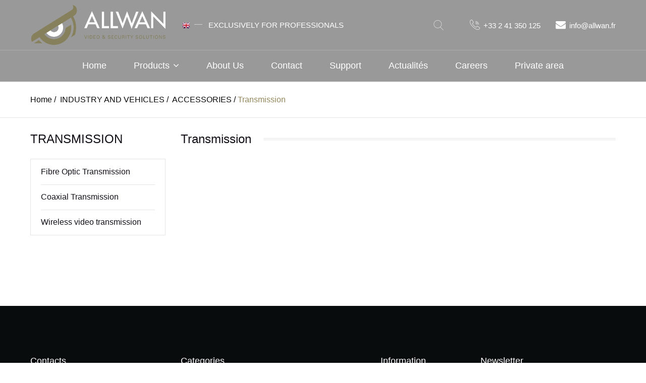

--- FILE ---
content_type: text/html; charset=utf-8
request_url: https://www.allwan.eu/en/96-transmission
body_size: 64336
content:
<!DOCTYPE HTML> <!--[if lt IE 7]><html class="no-js lt-ie9 lt-ie8 lt-ie7" lang="en-us"><![endif]--> <!--[if IE 7]><html class="no-js lt-ie9 lt-ie8 ie7" lang="en-us"><![endif]--> <!--[if IE 8]><html class="no-js lt-ie9 ie8" lang="en-us"><![endif]--> <!--[if gt IE 8]><html class="no-js ie9" lang="en-us"><![endif]--><html lang="en-us"><head><meta charset="utf-8" /><title>Transmission - Allwan Security</title><meta name="generator" content="PrestaShop" /><meta name="robots" content="index,follow" /><meta name="viewport" content="width=device-width, minimum-scale=0.25, maximum-scale=1.6, initial-scale=1.0" /><meta name="apple-mobile-web-app-capable" content="yes" /><link rel="icon" type="image/vnd.microsoft.icon" href="/img/favicon.ico?1758132069" /><link rel="shortcut icon" type="image/x-icon" href="/img/favicon.ico?1758132069" /><link rel="stylesheet" href="/themes/intertime/css/global.css" type="text/css" media="all" /><link rel="stylesheet" href="/themes/intertime/css/autoload/highdpi.css" type="text/css" media="all" /><link rel="stylesheet" href="/themes/intertime/css/autoload/responsive-tables.css" type="text/css" media="all" /><link rel="stylesheet" href="/js/jquery/plugins/fancybox/jquery.fancybox.css" type="text/css" media="all" /><link rel="stylesheet" href="/themes/intertime/css/product_list.css" type="text/css" media="all" /><link rel="stylesheet" href="/themes/intertime/css/category.css" type="text/css" media="all" /><link rel="stylesheet" href="/themes/intertime/css/scenes.css" type="text/css" media="all" /><link rel="stylesheet" href="/themes/intertime/css/modules/blockcategories/blockcategories.css" type="text/css" media="all" /><link rel="stylesheet" href="/themes/intertime/css/modules/blocklanguages/blocklanguages.css" type="text/css" media="all" /><link rel="stylesheet" href="/themes/intertime/css/modules/blockcontact/blockcontact.css" type="text/css" media="all" /><link rel="stylesheet" href="/themes/intertime/css/modules/blocktopmenu/css/blocktopmenu.css" type="text/css" media="all" /><link rel="stylesheet" href="/themes/intertime/css/modules/blocktopmenu/css/superfish-modified.css" type="text/css" media="all" /><link rel="stylesheet" href="/themes/intertime/css/modules/themeconfigurator/css/hooks.css" type="text/css" media="all" /><link rel="stylesheet" href="/themes/intertime/css/modules/htmlbanners1/views/css/front.css" type="text/css" media="all" /><link rel="stylesheet" href="/themes/intertime/css/modules/htmlbanners10/views/css/front.css" type="text/css" media="all" /><link rel="stylesheet" href="/themes/intertime/css/modules/blocknewsletter/blocknewsletter.css" type="text/css" media="all" /><link rel="stylesheet" href="/themes/intertime/css/modules/htmlbanners7/views/css/front.css" type="text/css" media="all" /><link rel="stylesheet" href="/js/jquery/plugins/autocomplete/jquery.autocomplete.css" type="text/css" media="all" /><link rel="stylesheet" href="/themes/intertime/css/modules/customsearch/views/css/customsearch.css" type="text/css" media="all" /><link rel="stylesheet" href="/themes/intertime/css/modules/htmlbanners9/views/css/front.css" type="text/css" media="all" /><link rel="stylesheet" href="/themes/intertime/css/modules/blockuserinfo/blockuserinfo.css" type="text/css" media="all" /><meta name="google-site-verification" content="9m39p1HvtwM6ZMf9n98nR1RdhirdCdyZ0pB-_w2xsug" /><meta name="msvalidate.01" content="F99D5ABB221C74EF19C52B54EA2269CD" />   <link href="https://fonts.googleapis.com/css?family=Montserrat:100,300,400,600,700&display=swap&subset=cyrillic,cyrillic-ext,latin-ext,vietnamese" rel="stylesheet"><link href="https://fonts.googleapis.com/css?family=Open+Sans:400,400i,700&amp;subset=cyrillic,cyrillic-ext,greek,greek-ext,latin-ext,vietnamese" rel="stylesheet"><link href="https://fonts.cdnfonts.com/css/futura-std-4" rel="stylesheet"> <!--[if IE 8]> 
<script src="https://oss.maxcdn.com/libs/html5shiv/3.7.0/html5shiv.js"></script> 
<script src="https://oss.maxcdn.com/libs/respond.js/1.3.0/respond.min.js"></script> <![endif]-->    </head><body id="category" class="category category-96 category-transmission show-left-column hide-right-column lang_en -is-not-index"><div id="page"> <header id="header" class="header"><div class="header__nav nav"><div class="container -responsive"><div class="row"> <nav class="header__nav__box clearfix"><div id="_desktop_logo" class="header__logo"> <a href="https://www.allwan.eu/" title="Allwan Security"> <img class="header__logo__img img-responsive" src="https://www.allwan.eu/img/allwan-security-logo-1746453528.jpg" alt="Allwan Security" width="1013" height="311"/> </a></div><div id="_desktop_languages"><div id="languages-block-top" class="header__languages"><div class="current"> <span class="cur-label hidden-md hidden-lg">Languages:</span> <img src="https://www.allwan.eu/img/l/2.jpg" alt="en" /></div><div class="drop-menu languages-block_ul toogle_content"><ul id="first-languages" class="drop-menu-inner"><li > <a href="https://www.allwan.eu/fr/96-transmission" title="Français (French)" rel="alternate" hreflang="fr"> <span> </span> <img src="https://www.allwan.eu/img/l/1.jpg" alt="fr" /> </a></li><li class="selected"> <span> </span> <img src="https://www.allwan.eu/img/l/2.jpg" alt="en" /></li></ul></div></div></div><div class="message-banner"> EXCLUSIVELY FOR PROFESSIONALS</div><div id="_desktop_search"><div id="search_block_top"> <span class="js-search-btn-toggle search-btn-toggle font-search hidden-sm hidden-xs" title="Search..."></span><form id="searchbox" method="get" action="https://www.allwan.eu/en/Search"> <span class="search-close js-search-close"></span><div class="search-field container -responsive"> <input type="hidden" name="controller" value="search" /> <input type="hidden" name="orderby" value="position" /> <input type="hidden" name="orderway" value="desc" /> <input class="search_query" type="text" id="search_query_top" name="search_query" placeholder="Search..." value="" /> <button type="submit" name="submit_search" class="button-search font-search"> </button></div></form></div></div><div id="search_autocomplete" class="search-autocomplete"></div>  <div id="_desktop_contact_link"><div class="header__contact dropdown-mobile"><div class="icon-phone btn-toggle-mobile js-toggle hidden-lg hidden-md"></div><ul class="header__contact__list dropdown-toggle-mobile js-toggle-list"><li class="shop-phone header__contact__item"> <a class="header__contact__link" href="tel:+33 2 41 350 125" title="Contact our expert support team!" target="_blank"> <i class="font-call hidden-sm hidden-xs"></i>+33 2 41 350 125 </a></li><li class="header__contact__item"> <a class="header__contact__link" href="mailto:info@allwan.fr" title="Contact our expert support team!" target="_blank"> <i class="icon-envelope hidden-sm hidden-xs"></i>info@allwan.fr </a></li></ul></div></div><div id="_desktop_user_info"><div class="header_user_info dropdown-mobile"><div class="font-user btn-toggle-mobile js-toggle hidden-lg hidden-md"></div><div class="header_user_info__list dropdown-toggle-mobile js-toggle-list"></div></div></div><div class="mobile-nav hidden-lg hidden-md"><div id="menu-icon"> <span class="sw-topper"></span> <span class="sw-bottom"></span> <span class="sw-footer"></span></div><div id="_mobile_logo" class="top-logo"></div><div id="_mobile_contact_link"></div><div id="_mobile_user_info"></div><div id="_mobile_cart_block"></div></div> </nav></div></div></div><div class="header__main-panel"><div class="row hidden-sm hidden-xs"><div class="header__main-panel__wrapper clearfix"><div id="_desktop_top_menu" class="col-md-12"><div id="block_top_menu" class="sf-contener clearfix"><div class="sf-menu-wrapper"><ul class="sf-menu clearfix menu-content"><li><a href="https://www.allwan.eu/en/" title="Home">Home</a></li><li><a href="https://www.allwan.eu/en/" title="Products">Products</a><ul><li><a href="https://www.allwan.eu/en/203-industry-and-vehicles" title="INDUSTRY AND VEHICLES">INDUSTRY AND VEHICLES</a><ul><li><a href="https://www.allwan.eu/en/290-mobile-video-solutions-and-rear-view" title="Mobile Video Solutions and Rear-View">Mobile Video Solutions and Rear-View</a><ul><li><a href="https://www.allwan.eu/en/138-orlaco-rear-view-camerasradar-and-monitors" title="ORLACO REAR-VIEW CAMERAS,RADAR AND MONITORS">ORLACO REAR-VIEW CAMERAS,RADAR AND MONITORS</a><ul><li><a href="https://www.allwan.eu/en/295-cameras-broadr-reach-et-ecrans-brr" title="Cameras BroadR-Reach et ecrans | BRR">Cameras BroadR-Reach et ecrans | BRR</a></li><li><a href="https://www.allwan.eu/en/277-applications-des-solutions-de-cameras-video-orlaco" title="Applications des solutions de caméras vidéo ORLACO">Applications des solutions de caméras vidéo ORLACO</a></li><li><a href="https://www.allwan.eu/en/279-cameras-retroviseur-mirroreye" title="Caméras rétroviseur MirrorEye">Caméras rétroviseur MirrorEye</a></li><li><a href="https://www.allwan.eu/en/139-orlaco-sets-trucks" title="ORLACO SETS - TRUCKS">ORLACO SETS - TRUCKS</a></li><li><a href="https://www.allwan.eu/en/140-orlaco-set-public-work-mining" title="ORLACO SET - PUBLIC WORK / MINING">ORLACO SET - PUBLIC WORK / MINING</a></li><li><a href="https://www.allwan.eu/en/154-orlaco-sets-high-definition" title="ORLACO SETS HIGH DEFINITION">ORLACO SETS HIGH DEFINITION</a></li><li><a href="https://www.allwan.eu/en/155-radars-de-recul-radareye" title="RADARS DE RECUL RadarEye">RADARS DE RECUL RadarEye</a></li><li><a href="https://www.allwan.eu/en/162-orlaco-crane-cameras-systems" title="ORLACO CRANE CAMERAS SYSTEMS">ORLACO CRANE CAMERAS SYSTEMS</a><ul><li><a href="https://www.allwan.eu/en/163-construction-cranes-camera-set" title="Ensembles de caméras pour grues">Ensembles de caméras pour grues</a></li><li><a href="https://www.allwan.eu/en/164-spare-parts" title="Spare parts">Spare parts</a></li></ul></li><li><a href="https://www.allwan.eu/en/147-orlaco-emergency-cameras-sets" title="ORLACO EMERGENCY CAMERAS SETS">ORLACO EMERGENCY CAMERAS SETS</a><ul><li><a href="https://www.allwan.eu/en/148-sets-cameras-pompiers" title="Sets Complets Véhicules urgence">Sets Complets Véhicules urgence</a></li><li><a href="https://www.allwan.eu/en/149-cameras-vehicules-pompiers" title="Caméras véhicules pompiers">Caméras véhicules pompiers</a></li></ul></li><li><a href="https://www.allwan.eu/en/142-orlaco-cameras" title="ORLACO CAMERAS">ORLACO CAMERAS</a><ul><li><a href="https://www.allwan.eu/en/189-cameras-a-angle-fixe" title="Caméras à angle fixe">Caméras à angle fixe</a></li><li><a href="https://www.allwan.eu/en/190-cameras-zoom-et-rotatives" title="Caméras zoom et rotatives">Caméras zoom et rotatives</a></li></ul></li><li><a href="https://www.allwan.eu/en/141-orlaco-monitors" title="ORLACO MONITORS">ORLACO MONITORS</a></li><li><a href="https://www.allwan.eu/en/143-accessories" title="ACCESSORIES">ACCESSORIES</a><ul><li><a href="https://www.allwan.eu/en/181-cables-orlaco" title="Câbles Orlaco">Câbles Orlaco</a></li><li><a href="https://www.allwan.eu/en/182-fixations-cameras-et-ecrans" title="Fixations caméras et écrans">Fixations caméras et écrans</a></li><li><a href="https://www.allwan.eu/en/183-transmetteurs-radio-pour-cameras" title="Transmetteurs radio pour caméras">Transmetteurs radio pour caméras</a></li><li><a href="https://www.allwan.eu/en/184-adaptateurs-pour-gps" title="Adaptateurs pour GPS">Adaptateurs pour GPS</a></li><li><a href="https://www.allwan.eu/en/185-protections-cameras" title="Protections caméras">Protections caméras</a></li><li><a href="https://www.allwan.eu/en/186-commutateurs-quadravisions-enregistreurs" title="Commutateurs, quadravisions, enregistreurs">Commutateurs, quadravisions, enregistreurs</a></li><li><a href="https://www.allwan.eu/en/187-alimentations-et-convertisseurs-de-tension" title="Alimentations et convertisseurs de tension">Alimentations et convertisseurs de tension</a></li><li><a href="https://www.allwan.eu/en/188-pilotage-et-controle-cameras" title="pilotage et contrôle caméras">pilotage et contrôle caméras</a></li></ul></li><li><a href="https://www.allwan.eu/en/198-blog-nouveautes" title="Blog nouveautés">Blog nouveautés</a></li></ul></li><li><a href="https://www.allwan.eu/en/243-allwan-detection-adas-ia" title="ALLWAN - DETECTION, ADAS, IA">ALLWAN - DETECTION, ADAS, IA</a></li></ul></li><li><a href="https://www.allwan.eu/en/13-industry-and-worksites" title="INDUSTRY AND WORKSITES">INDUSTRY AND WORKSITES</a><ul><li><a href="https://www.allwan.eu/en/24-industrial-cameras" title="Industrial Cameras">Industrial Cameras</a><ul><li><a href="https://www.allwan.eu/en/105-industrial-fixed-cameras-mini-cameras" title="Industrial fixed Cameras - Mini cameras">Industrial fixed Cameras - Mini cameras</a><ul><li><a href="https://www.allwan.eu/en/282-rugged-coax-cameras-analogue" title="COAX CAMERAS AHD/CVI/TVI/CVBS">COAX CAMERAS AHD/CVI/TVI/CVBS</a></li><li><a href="https://www.allwan.eu/en/283-cameras-on-ip-onvif-industry-compact-miniature" title="CAMERAS SUR IP ONVIF">CAMERAS SUR IP ONVIF</a></li><li><a href="https://www.allwan.eu/en/284-sdi-ex-sdi-mini-video-cameras" title="CAMERAS SDI/EX-SDI">CAMERAS SDI/EX-SDI</a></li></ul></li><li><a href="https://www.allwan.eu/en/101-motorised-cameras" title="Motorised Cameras">Motorised Cameras</a><ul><li><a href="https://www.allwan.eu/en/285-rugged-ptz-cameras-domes-ahd-cvi-tvi-cvbs" title="PTZ CAMERAS - AHD/CVI/TVI/CVBS">PTZ CAMERAS - AHD/CVI/TVI/CVBS</a></li><li><a href="https://www.allwan.eu/en/286-rugged-ptz-ethernet-ip-onvif-cameras-remote" title="PTZ Ethernet IP ONVIF cameras ">PTZ Ethernet IP ONVIF cameras </a></li><li><a href="https://www.allwan.eu/en/287-machining-video-camera-process-control-machine-lathes" title="Solutions vidéo contrôle processus machine outils, tour">Solutions vidéo contrôle processus machine outils, tour</a></li></ul></li></ul></li><li><a href="https://www.allwan.eu/en/25-industrial-monitors" title="Industrial Monitors">Industrial Monitors</a><ul><li><a href="https://www.allwan.eu/en/257-industrial-rack-mount-rugged-monitors" title="Industrial rack-mount monitors">Industrial rack-mount monitors</a></li><li><a href="https://www.allwan.eu/en/258-standard-industrial-monitors" title="Standard industrial monitors">Standard industrial monitors</a></li><li><a href="https://www.allwan.eu/en/288-standard-surveillance-monitors" title="Standard surveillance monitors">Standard surveillance monitors</a></li></ul></li><li><a href="https://www.allwan.eu/en/26-crosshair-generator" title="Crosshair Generator">Crosshair Generator</a></li><li><a href="https://www.allwan.eu/en/107-monitoring-cases" title="Monitoring Cases">Monitoring Cases</a></li><li><a href="https://www.allwan.eu/en/151-special-housing-boxes-for-cameras" title="Special housing boxes for cameras">Special housing boxes for cameras</a></li><li><a href="https://www.allwan.eu/en/233-ir-illuminator-long-range-white-leds-powerful" title="Projecteurs d'éclairage">Projecteurs d'éclairage</a></li><li><a href="https://www.allwan.eu/en/267-pelco-range-cameras" title="PELCO range">PELCO range</a></li></ul></li><li><a href="https://www.allwan.eu/en/278-marine-offshore-video-camera-vessel-surveillance" title="MARINE / OFFSHORE VIDEO">MARINE / OFFSHORE VIDEO</a><ul><li><a href="https://www.allwan.eu/en/124-salt-resistant-cameras-housings-pan-tilt-units" title="Salt Resistant Cameras, Housings & Pan Tilt Units">Salt Resistant Cameras, Housings & Pan Tilt Units</a><ul><li><a href="https://www.allwan.eu/en/261-marine-cameras-SST-surveillance-offshore" title="Fixed SST Marine Cameras ">Fixed SST Marine Cameras </a></li><li><a href="https://www.allwan.eu/en/262-anti-corrosion-housings" title="Anti-corrosion housings">Anti-corrosion housings</a></li><li><a href="https://www.allwan.eu/en/263-motorized-offshore-cameras" title="Motorized offshore cameras ">Motorized offshore cameras </a></li></ul></li><li><a href="https://www.allwan.eu/en/266-pelco-range" title="PELCO range">PELCO range</a></li><li><a href="https://www.allwan.eu/en/294-marine-grade-mobile-video-recorders" title="Enregistreurs marins embarqués">Enregistreurs marins embarqués</a></li><li><a href="https://www.allwan.eu/en/291-monitors-displays-marine-grade" title="MONITORS DISPLAYS MARINE GRADE">MONITORS DISPLAYS MARINE GRADE</a><ul><li><a href="https://www.allwan.eu/en/292-waterproof-display-outdoor-unit-corrosion-proof-stainless-steel" title="ECRANS ETANCHES 6 FACES INOX">ECRANS ETANCHES 6 FACES INOX</a></li><li><a href="https://www.allwan.eu/en/293-marine-grade-iec-60945-monitors" title="EN60945 Monitors | Marine Grade">EN60945 Monitors | Marine Grade</a></li></ul></li></ul></li><li><a href="https://www.allwan.eu/en/16-underwater-professional-wired-video-cameras" title="UNDERWATER VIDEO CAMERAS">UNDERWATER VIDEO CAMERAS</a><ul><li><a href="https://www.allwan.eu/en/240-underwater-works-video-solutions-systems" title="Underwater works">Underwater works</a></li><li><a href="https://www.allwan.eu/en/102-underwater-wired-cameras" title="Wired Underwater Cameras | Surveillance">Wired Underwater Cameras | Surveillance</a></li><li><a href="https://www.allwan.eu/en/104-underwater-ptz-cameras-ip-onvif-SST-saltwater" title="Underwater PTZ Cameras">Underwater PTZ Cameras</a></li><li><a href="https://www.allwan.eu/en/256-underwater-positioners-pan-tilt-depth" title="Underwater positioners">Underwater positioners</a></li><li><a href="https://www.allwan.eu/en/150-underwater-boxes-on-demand-deep-depth" title="Underwater Boxes">Underwater Boxes</a></li><li><a href="https://www.allwan.eu/en/146-accessories" title="Accessories">Accessories</a></li><li><a href="https://www.allwan.eu/en/175-borehole-camera-drilling" title="Borehole camera | drilling">Borehole camera | drilling</a></li></ul></li><li><a href="https://www.allwan.eu/en/17-atex-video-cameras" title="Atex">Atex</a><ul><li><a href="https://www.allwan.eu/en/112-atex-camera-housing-ex-proof" title="Atex Camera Enclosure| Ex-Proof">Atex Camera Enclosure| Ex-Proof</a></li><li><a href="https://www.allwan.eu/en/113-atex-rated-camera-ex-proof" title="Atex Camera - Ex-Proof">Atex Camera - Ex-Proof</a></li><li><a href="https://www.allwan.eu/en/114-accessories-cables-junction-boxes-Exproof-Atex" title="Accessories (cables, junction boxes)">Accessories (cables, junction boxes)</a></li><li><a href="https://www.allwan.eu/en/239-atex-panel-pc-zone-2" title="Atex Panel PC - Zone 2">Atex Panel PC - Zone 2</a></li><li><a href="https://www.allwan.eu/en/268-gamme-pelco" title="Gamme PELCO">Gamme PELCO</a></li></ul></li><li><a href="https://www.allwan.eu/en/127-inspection-cameras" title="INSPECTION CAMERAS">INSPECTION CAMERAS</a><ul><li><a href="https://www.allwan.eu/en/128-pipe-inspection-cameras-professional-systems" title="Pipe Inspection Cameras | Pro Range">Pipe Inspection Cameras | Pro Range</a></li><li><a href="https://www.allwan.eu/en/129-pole-inspection-camera-system-tool" title="Pole Cameras">Pole Cameras</a></li><li><a href="https://www.allwan.eu/en/144-drilling-borehole-inspection-camera-system" title="Drilling Inspection Cameras">Drilling Inspection Cameras</a></li><li><a href="https://www.allwan.eu/en/173-video-endoscope-camera" title="Video Endoscope camera">Video Endoscope camera</a></li></ul></li><li><a href="https://www.allwan.eu/en/18-accessories" title="ACCESSORIES">ACCESSORIES</a><ul><li><a href="https://www.allwan.eu/en/217-control-panel-for-ptz-camera" title="Pupitres de pilotage">Pupitres de pilotage</a></li><li><a href="https://www.allwan.eu/en/221-quads-video-multiview-and-recorders" title="Quads and recorders">Quads and recorders</a></li><li><a href="https://www.allwan.eu/en/216-video-coder-over-ip-onvif-network" title="Codeurs / Décodeurs IP">Codeurs / Décodeurs IP</a></li><li><a href="https://www.allwan.eu/en/218-ir-and-white-light-illuminators" title="Projecteurs">Projecteurs</a></li><li class="sfHoverForce"><a href="https://www.allwan.eu/en/96-transmission" title="Transmission">Transmission</a><ul><li><a href="https://www.allwan.eu/en/89-video-over-optical-fiber-media-converter" title="Fibre Optic Transmission">Fibre Optic Transmission</a></li><li><a href="https://www.allwan.eu/en/130-Video-transmitter-over-coax" title="Coaxial Transmission">Coaxial Transmission</a></li><li><a href="https://www.allwan.eu/en/224-wireless-video-transmission-camera" title="Wireless video transmission">Wireless video transmission</a></li></ul></li><li><a href="https://www.allwan.eu/en/222-portable-camera-test-display" title="Moniteurs de test caméras">Moniteurs de test caméras</a></li><li><a href="https://www.allwan.eu/en/169-video-signal-converter-coax-to-vga-hdmi" title="Convertisseurs">Convertisseurs</a></li><li><a href="https://www.allwan.eu/en/118-junction-boxes" title="Junction Boxes">Junction Boxes</a><ul><li><a href="https://www.allwan.eu/en/237-ip68bxs-ip68-junction-boxes-industrial-use" title="IP68BXS - IP68 junction boxes industrial use">IP68BXS - IP68 junction boxes industrial use</a></li></ul></li><li><a href="https://www.allwan.eu/en/220-cables" title="Câbles">Câbles</a></li><li><a href="https://www.allwan.eu/en/97-miscellaneous" title="Miscellaneous ">Miscellaneous </a></li></ul></li><li><a href="https://www.allwan.eu/en/204-standard-surveillance" title="STANDARD SURVEILLANCE">STANDARD SURVEILLANCE</a><ul><li><a href="https://www.allwan.eu/en/209-cameras" title="Caméras">Caméras</a><ul><li><a href="https://www.allwan.eu/en/205-cameras-fixes-analogues-et-hd-sur-coax" title="Caméras fixes analogues et HD sur coax">Caméras fixes analogues et HD sur coax</a></li><li><a href="https://www.allwan.eu/en/210-cameras-fixes-sur-ip" title="Caméras fixes sur IP">Caméras fixes sur IP</a></li><li><a href="https://www.allwan.eu/en/207-cameras-ptz-analogues-et-hd-sur-coax" title="Caméras PTZ analogues et HD sur coax">Caméras PTZ analogues et HD sur coax</a></li><li><a href="https://www.allwan.eu/en/208-cameras-ptz-sur-ip" title="Caméras PTZ sur IP">Caméras PTZ sur IP</a></li></ul></li><li><a href="https://www.allwan.eu/en/211-moniteurs" title="Moniteurs">Moniteurs</a><ul><li><a href="https://www.allwan.eu/en/212-ecrans-avec-entree-bnc" title="Ecrans avec entrée BNC">Ecrans avec entrée BNC</a></li><li><a href="https://www.allwan.eu/en/213-ecrans-avec-entree-sdi" title="Ecrans avec entrée SDI">Ecrans avec entrée SDI</a></li></ul></li><li><a href="https://www.allwan.eu/en/214-quads-et-enregistreurs" title="Quads et enregistreurs">Quads et enregistreurs</a></li><li><a href="https://www.allwan.eu/en/215-accessoires" title="Accessoires">Accessoires</a></li></ul></li><li><a href="https://www.allwan.eu/en/62-pan-tilt-units-heavy-duty-motorized" title="Pan Tilt Units - Heavy Duty - Motorized">Pan Tilt Units - Heavy Duty - Motorized</a></li><li><a href="https://www.allwan.eu/en/270-ktnc-fixed-mini-cameras" title="KTNC Fixed mini cameras">KTNC Fixed mini cameras</a><ul><li><a href="https://www.allwan.eu/en/271-ahd-cvi-tvi-ktnc-compact-cameras-ptz" title="AHD/CVI/TVI cameras">AHD/CVI/TVI cameras</a></li><li><a href="https://www.allwan.eu/en/272-hd-sdi-ex-sdi-cameras-ktnc" title="HD-SDI/EX-SDI cameras">HD-SDI/EX-SDI cameras</a></li><li><a href="https://www.allwan.eu/en/273-ip-onvif--network-stream-mini-cameras-ktnc" title="IP OnVif cameras and mini cameras">IP OnVif cameras and mini cameras</a></li><li><a href="https://www.allwan.eu/en/274-zoom-modules-and-interfaces-cards" title="Zoom modules and interfaces cards">Zoom modules and interfaces cards</a><ul><li><a href="https://www.allwan.eu/en/275-af-zoom-block-cameras-autofocus" title="AF Zoom Block Cameras | Autofocus">AF Zoom Block Cameras | Autofocus</a></li><li><a href="https://www.allwan.eu/en/276-interface-cards-ktnc" title="Interface cards">Interface cards</a></li></ul></li></ul></li></ul></li><li><a href="https://www.allwan.eu/en/12-law-enforcement" title="Law Enforcement">Law Enforcement</a><ul><li><a href="https://www.allwan.eu/en/69-confidential-access" title="Confidential Access">Confidential Access</a></li><li><a href="https://www.allwan.eu/en/22-enhanced-night-vision-gogglebinocular-nvg-envg-b" title="Enhanced Night Vision Goggle–Binocular NVG ENVG-B ">Enhanced Night Vision Goggle–Binocular NVG ENVG-B </a></li><li><a href="https://www.allwan.eu/en/68-audio-recorders" title="Audio Recorders">Audio Recorders</a></li><li><a href="https://www.allwan.eu/en/100-ptz-cameras" title="PTZ Cameras">PTZ Cameras</a><ul><li><a href="https://www.allwan.eu/en/238-long-range-ptz-camera" title="Long range PTZ camera">Long range PTZ camera</a></li></ul></li><li><a href="https://www.allwan.eu/en/103-tactical-cases" title="Tactical Cases">Tactical Cases</a></li><li><a href="https://www.allwan.eu/en/115-transmission" title="Transmission">Transmission</a></li><li><a href="https://www.allwan.eu/en/116-surveillance-van-discrete-monitoring-covert-surveillance-platforms-cyber-forensic-vans-4g-5g-cofdm-wifi" title="Surveillance Van - Discrete Monitoring , Covert Surveillance Platforms - Cyber Forensic Vans 4G 5G COFDM WIFI">Surveillance Van - Discrete Monitoring , Covert Surveillance Platforms - Cyber Forensic Vans 4G 5G COFDM WIFI</a></li><li><a href="https://www.allwan.eu/en/117-urban-surveillance" title="Urban Surveillance">Urban Surveillance</a></li><li><a href="https://www.allwan.eu/en/132-body-worn-cameras-police" title="Body Worn Cameras - Police ">Body Worn Cameras - Police </a></li><li><a href="https://www.allwan.eu/en/133-mini-cameras" title="Mini cameras">Mini cameras</a></li><li><a href="https://www.allwan.eu/en/156-tactical-flashlights" title="Tactical Flashlights">Tactical Flashlights</a><ul><li><a href="https://www.allwan.eu/en/202-phare-tactiques" title="Phare tactiques">Phare tactiques</a></li></ul></li><li><a href="https://www.allwan.eu/en/165-jammers" title="Jammers">Jammers</a></li><li><a href="https://www.allwan.eu/en/171-batteries-fuel-cells" title="Batteries & Fuel cells">Batteries & Fuel cells</a></li><li><a href="https://www.allwan.eu/en/172-spy-cameras" title="Spy Cameras">Spy Cameras</a></li><li><a href="https://www.allwan.eu/en/176-camouflage" title="Camouflage">Camouflage</a></li><li><a href="https://www.allwan.eu/en/177-dashcam-cameras" title="Dashcam Cameras">Dashcam Cameras</a></li><li><a href="https://www.allwan.eu/en/196-pan-tilt-plateforms" title="Pan & Tilt Plateforms">Pan & Tilt Plateforms</a></li><li><a href="https://www.allwan.eu/en/197-digital-video-recorders" title="Digital Video Recorders">Digital Video Recorders</a></li><li><a href="https://www.allwan.eu/en/225-portable-audiovideo-recorders" title="Portable audio/video recorders">Portable audio/video recorders</a></li><li><a href="https://www.allwan.eu/en/226-motorised-box-cameras" title="Motorised box cameras">Motorised box cameras</a></li><li><a href="https://www.allwan.eu/en/227-anpr-cameras" title="ANPR Cameras">ANPR Cameras</a></li><li><a href="https://www.allwan.eu/en/228-endoscope-fiberscope-videoscope" title="Endoscope - Fiberscope - Videoscope">Endoscope - Fiberscope - Videoscope</a></li><li><a href="https://www.allwan.eu/en/229-electronic-countermeasures" title="Electronic countermeasures">Electronic countermeasures</a></li><li><a href="https://www.allwan.eu/en/230-gps-tracking" title="GPS Tracking">GPS Tracking</a></li><li><a href="https://www.allwan.eu/en/231-aerial-and-terrestrial-drones" title="Aerial and terrestrial drones">Aerial and terrestrial drones</a></li><li><a href="https://www.allwan.eu/en/232-invisible-infrared-projectors" title="Invisible infrared projectors">Invisible infrared projectors</a></li><li><a href="https://www.allwan.eu/en/234-video-transmitters" title="Video transmitters">Video transmitters</a></li><li><a href="https://www.allwan.eu/en/235-wireless-sensors" title="Wireless sensors">Wireless sensors</a></li><li><a href="https://www.allwan.eu/en/236-military-pneumatic-telescoping-mast" title="Military Pneumatic Telescoping Mast">Military Pneumatic Telescoping Mast</a></li><li><a href="https://www.allwan.eu/en/241-rapidly-deployable-perimetric-cctv-kit" title="Rapidly deployable perimetric cctv kit">Rapidly deployable perimetric cctv kit</a></li><li><a href="https://www.allwan.eu/en/170-alimentations" title="Alimentations">Alimentations</a><ul><li><a href="https://www.allwan.eu/en/250-panneaux-solaires-tactiques" title="Panneaux solaires tactiques">Panneaux solaires tactiques</a></li><li><a href="https://www.allwan.eu/en/251-batteries" title="Batteries">Batteries</a></li></ul></li><li><a href="https://www.allwan.eu/en/252-portable-x-ray-systems" title="Portable X-Ray systems">Portable X-Ray systems</a><ul><li><a href="https://www.allwan.eu/en/253-panels" title="Panels">Panels</a></li><li><a href="https://www.allwan.eu/en/254-generators" title="Generators">Generators</a></li><li><a href="https://www.allwan.eu/en/255-communication" title="Communication">Communication</a></li></ul></li><li><a href="https://www.allwan.eu/en/264-dve-front-view-camera" title="DVE Front View camera">DVE Front View camera</a></li><li><a href="https://www.allwan.eu/en/265-tripod" title="Tripod">Tripod</a></li><li><a href="https://www.allwan.eu/en/223-lapi-anpr-cameras" title="LAPI / ANPR cameras">LAPI / ANPR cameras</a></li><li><a href="https://www.allwan.eu/en/269-ugs-unattended-ground-sensors" title="UGS Unattended Ground Sensors">UGS Unattended Ground Sensors</a></li><li><a href="https://www.allwan.eu/en/289-driving-light" title="Driving Light">Driving Light</a></li><li><a href="https://www.allwan.eu/en/157-tactical-cases" title="Tactical Cases">Tactical Cases</a></li></ul></li><li><a href="https://www.allwan.eu/en/3-cctv" title="CCTV">CCTV</a><ul><li><a href="https://www.allwan.eu/en/90-cameras" title="Cameras">Cameras</a><ul><li><a href="https://www.allwan.eu/en/19-analogue" title="Analogue">Analogue</a></li><li><a href="https://www.allwan.eu/en/20-miniature" title="Miniature">Miniature</a></li><li><a href="https://www.allwan.eu/en/36-hd-sdi" title="HD-SDI">HD-SDI</a></li><li><a href="https://www.allwan.eu/en/37-ip-megapixel" title="IP Megapixel">IP Megapixel</a></li><li><a href="https://www.allwan.eu/en/38-mini-fixed-domes" title="Mini Fixed Domes ">Mini Fixed Domes </a></li><li><a href="https://www.allwan.eu/en/39-ptz-domes" title="PTZ Domes">PTZ Domes</a><ul><li><a href="https://www.allwan.eu/en/120-network-ptz-cameras" title="Network PTZ Cameras">Network PTZ Cameras</a></li><li><a href="https://www.allwan.eu/en/152-sdi-ptz-cameras" title="SDI PTZ Cameras">SDI PTZ Cameras</a></li><li><a href="https://www.allwan.eu/en/153-hd-tvi-ptz-cameras" title="HD-TVI PTZ Cameras">HD-TVI PTZ Cameras</a></li></ul></li><li><a href="https://www.allwan.eu/en/40-thermal-cameras" title="Thermal Cameras">Thermal Cameras</a></li><li><a href="https://www.allwan.eu/en/41-low-light" title="Low Light">Low Light</a></li><li><a href="https://www.allwan.eu/en/42-self-powered" title="Self-powered">Self-powered</a></li><li><a href="https://www.allwan.eu/en/44-lapi-anpr" title="LAPI ANPR">LAPI ANPR</a></li><li><a href="https://www.allwan.eu/en/46-camera-modules" title="Camera Modules">Camera Modules</a></li><li><a href="https://www.allwan.eu/en/47-wcdma-3g4g" title="WCDMA 3G/4G">WCDMA 3G/4G</a></li><li><a href="https://www.allwan.eu/en/48-hunting-cameras" title="Hunting Cameras">Hunting Cameras</a></li><li><a href="https://www.allwan.eu/en/50-body-worn-cameras" title="Body Worn Cameras ">Body Worn Cameras </a></li><li><a href="https://www.allwan.eu/en/246-camera-interface-board" title="Camera interface Board">Camera interface Board</a></li><li><a href="https://www.allwan.eu/en/249-usb-otg-uvc" title="USB OTG UVC">USB OTG UVC</a></li><li><a href="https://www.allwan.eu/en/280-sony" title="SONY">SONY</a><ul><li><a href="https://www.allwan.eu/en/281-sony" title="SONY">SONY</a></li></ul></li></ul></li><li><a href="https://www.allwan.eu/en/160-lenses" title="Lenses">Lenses</a><ul><li><a href="https://www.allwan.eu/en/161-cctv-lenses" title="CCTV Lenses">CCTV Lenses</a></li></ul></li><li><a href="https://www.allwan.eu/en/92-recorders" title="Recorders">Recorders</a><ul><li><a href="https://www.allwan.eu/en/55-analogue" title="Analogue">Analogue</a></li><li><a href="https://www.allwan.eu/en/58-ip-nvr" title="IP NVR">IP NVR</a></li><li><a href="https://www.allwan.eu/en/59-multiplexers" title="Multiplexers">Multiplexers</a></li><li><a href="https://www.allwan.eu/en/60-embedded" title="Embedded">Embedded</a></li><li><a href="https://www.allwan.eu/en/61-portable" title="Portable">Portable</a></li></ul></li><li><a href="https://www.allwan.eu/en/94-monitors" title="Monitors">Monitors</a><ul><li><a href="https://www.allwan.eu/en/64-cctv-surveillance" title="CCTV Surveillance ">CCTV Surveillance </a></li><li><a href="https://www.allwan.eu/en/66-test-monitors" title="Test Monitors">Test Monitors</a></li></ul></li><li><a href="https://www.allwan.eu/en/145-control-desks-joysticks" title="Control desks & Joysticks">Control desks & Joysticks</a></li><li><a href="https://www.allwan.eu/en/57-ip-server" title="IP Server">IP Server</a></li><li><a href="https://www.allwan.eu/en/166-serveur-video" title="Serveur video">Serveur video</a></li><li><a href="https://www.allwan.eu/en/98-tactical-cases" title="Tactical Cases">Tactical Cases</a></li><li><a href="https://www.allwan.eu/en/168-batteries" title="Batteries">Batteries</a></li><li><a href="https://www.allwan.eu/en/179-camera-interface-boards" title="Camera interface Boards">Camera interface Boards</a></li><li><a href="https://www.allwan.eu/en/180-projectors-and-torches" title="Projectors and torches ">Projectors and torches </a><ul><li><a href="https://www.allwan.eu/en/191-infrared-illuminators" title="Infrared Illuminators">Infrared Illuminators</a></li><li><a href="https://www.allwan.eu/en/192-white-light-projectors" title="White Light Projectors">White Light Projectors</a></li></ul></li><li><a href="https://www.allwan.eu/en/200-power-supplies-converters" title="Power supplies & Converters">Power supplies & Converters</a></li><li><a href="https://www.allwan.eu/en/93-Pan-Tilt-Head" title="Pan Tilt Head">Pan Tilt Head</a><ul><li><a href="https://www.allwan.eu/en/63-telemetry-cards" title="Telemetry Cards">Telemetry Cards</a></li></ul></li><li><a href="https://www.allwan.eu/en/260-tripode" title="Tripode ">Tripode </a></li></ul></li><li><a href="https://www.allwan.eu/en/14-transmission" title="Transmission">Transmission</a><ul><li><a href="https://www.allwan.eu/en/27-analogue" title="Analogue">Analogue</a></li><li><a href="https://www.allwan.eu/en/28-analogue-module" title="Analogue Module">Analogue Module</a></li><li><a href="https://www.allwan.eu/en/29-ofdm-wifi" title="OFDM-Wifi">OFDM-Wifi</a></li><li><a href="https://www.allwan.eu/en/70-cofdm" title="COFDM">COFDM</a></li><li><a href="https://www.allwan.eu/en/71-vga-hdmi" title="VGA HDMI">VGA HDMI</a></li><li><a href="https://www.allwan.eu/en/72-twisted-pairs" title="Twisted Pairs">Twisted Pairs</a></li><li><a href="https://www.allwan.eu/en/73-coaxial-transmission" title="Coaxial Transmission">Coaxial Transmission</a></li><li><a href="https://www.allwan.eu/en/74-optical-transmission" title="Optical Transmission">Optical Transmission</a></li><li><a href="https://www.allwan.eu/en/75-wireless-serial-data-modem" title="Wireless Serial Data Modem">Wireless Serial Data Modem</a></li><li><a href="https://www.allwan.eu/en/76-3g4g-routers" title="3G/4G Routers">3G/4G Routers</a><ul><li><a href="https://www.allwan.eu/en/193-fpv-transmission-live-video" title="FPV & transmission live vidéo">FPV & transmission live vidéo</a></li></ul></li><li><a href="https://www.allwan.eu/en/77-power-lines" title="Power Lines">Power Lines</a></li><li><a href="https://www.allwan.eu/en/78-vhf-uhf-modulation" title="VHF UHF Modulation">VHF UHF Modulation</a></li><li><a href="https://www.allwan.eu/en/79-jamming" title="Jamming">Jamming</a></li><li><a href="https://www.allwan.eu/en/80-antennas" title="Antennas">Antennas</a></li><li><a href="https://www.allwan.eu/en/81-sector-antennas" title="Sector Antennas">Sector Antennas</a></li><li><a href="https://www.allwan.eu/en/194-fpv-transmission-live-video" title="FPV & transmission live vidéo">FPV & transmission live vidéo</a></li><li><a href="https://www.allwan.eu/en/248-telecommande-radio" title="Télécommande radio">Télécommande radio</a></li></ul></li><li><a href="https://www.allwan.eu/en/167-alarme-intrusion" title="Alarme-intrusion">Alarme-intrusion</a></li></ul></li><li><a href="https://www.allwan.eu/en/content/4-a-propos" title="About Us">About Us</a></li><li><a href="https://www.allwan.eu/en/nous-contacter" title="Contact">Contact</a></li><li><a href="https://www.allwan.eu/fr/content/18-support-allwan" onclick="return !window.open(this.href);" title="Support">Support</a></li><li><a href="https://www.allwan.eu/fr/content/category/5-actualites" title="Actualit&eacute;s">Actualit&eacute;s</a></li><li><a href="https://www.allwan.eu/en/content/22-careers" title="Careers">Careers</a></li><li><a href="https://www.allwan.eu/en/content/23-documents" title="Private area">Private area</a></li></ul></div></div></div><style>.features-home {
    background-image: url(https://www.allwan.eu/modules/htmlbanners6/views/img/upload/sample-1.jpg);
    background-position: 50% 0;
    background-repeat: no-repeat;
    -webkit-background-size: cover;
    background-size: cover;
}
            .video-promo__poster {
    background-image: url(https://www.allwan.eu/modules/htmlbanners6/views/img/upload/sample-2.jpg);
    background-position: 50% 0;
    background-repeat: no-repeat;
    -webkit-background-size: cover;
    background-size: cover;
}
            .testimonials-wrapper {
    background-image: url(https://www.allwan.eu/modules/htmlbanners6/views/img/upload/sample-3.jpg);
    background-position: 50% 0;
    background-repeat: no-repeat;
    -webkit-background-size: cover;
    background-size: cover;
}
            .promo-banner {
    background-image: url(https://www.allwan.eu/modules/htmlbanners6/views/img/upload/sample-4.jpg);
    background-position: 50% 0;
    background-repeat: no-repeat;
    -webkit-background-size: cover;
    background-size: cover;
}
            .-is-not-index #header {
    background-image: url(https://www.allwan.eu/modules/htmlbanners6/views/img/upload/sample-5.jpg);
    background-position: 50% 0;
    background-repeat: no-repeat;
    -webkit-background-size: cover;
    background-size: cover;
}</style></div></div><div id="mobile_top_menu_wrapper" class="hidden-lg hidden-md"><div class="wrapper-nav"><div id="_mobile_languages"></div></div><div class="wrapper-modules"><div id="_mobile_search"></div></div><div id="_mobile_top_menu"></div></div></div> </header><div class="columns-container"><div class="breadcrumb clearfix"><div class="container -responsive"><ol itemscope itemtype="http://schema.org/BreadcrumbList"><li itemprop="itemListElement" itemscope itemtype="http://schema.org/ListItem"> <a href="https://www.allwan.eu/" title="Home Page" itemprop="item"> <span itemprop="name">Home</span> </a><meta itemprop="position" content="1" /></li><li itemprop="itemListElement" itemscope itemtype="http://schema.org/ListItem"> <span class="navigation-pipe">/</span><a href="https://www.allwan.eu/en/203-industry-and-vehicles" itemprop="item"> <span itemprop="name">INDUSTRY AND VEHICLES</span> </a><meta itemprop="position" content="2" /></li><li itemprop="itemListElement" itemscope itemtype="http://schema.org/ListItem"> <span class="navigation-pipe">/</span><a href="https://www.allwan.eu/en/18-accessories" itemprop="item"> <span itemprop="name">ACCESSORIES</span> </a><meta itemprop="position" content="3" /></li><li itemprop="itemListElement" itemscope itemtype="http://schema.org/ListItem"> <span class="navigation-pipe">/</span><span itemprop="name">Transmission</span><meta itemprop="position" content="4" /></li></ol></div></div><div id="columns" class="container -responsive"><div class="row"><div id="left_column" class="column col-xs-12 col-md-3"><div id="categories_block_left" class="block"><div class="title_block"> <span> Transmission </span></div><div class="block_content"><ul class="tree dhtml"><li > <a href="https://www.allwan.eu/en/89-video-over-optical-fiber-media-converter" title=""> Fibre Optic Transmission </a></li><li > <a href="https://www.allwan.eu/en/130-Video-transmitter-over-coax" title=""> Coaxial Transmission </a></li><li class="last"> <a href="https://www.allwan.eu/en/224-wireless-video-transmission-camera" title=""> Wireless video transmission </a></li></ul></div></div></div><div id="center_column" class="center_column col-xs-12 col-md-9"><h1 class="page-heading product-listing"><span class="cat-name">Transmission&nbsp;</span><span class="heading-counter"></span></h1></div></div></div></div><div class="footer-container"> <footer id="footer" class="footer"><div class="footer_one clearfix"><div class="container -responsive"><div class="row"> <section id="block_contact_infos" class="contact-infos footer-block col-xs-12 col-md-3"><div><h4>Contacts</h4><ul class="toggle-footer"><li> ALLWAN SECURITY<br>14 Rue Olivier de Serres<br /> 49070 BEAUCOUZE<br /> France</li><li> <a href="mailto:info@allwan.fr" title="Email:" target="_blank"> Email: info@allwan.fr </a></li><li class="contacts-infos__item_phone"> <a href="tel:+33 2 41 350 125" title="Call us now:" target="_blank"> Call us now: +33 2 41 350 125 </a></li></ul></div> </section><section class="blockcategories_footer footer-block col-xs-12 col-md-4"><h4>Categories</h4><div class="category_footer toggle-footer"><div class="list"><ul class="tree dhtml"><li > <a href="https://www.allwan.eu/en/203-industry-and-vehicles" title="Industrial and Onboard Cameras for Vehicles ALLWAN SECURITY studies your specifications to deliver complete turnkey solutions. Onboard Video Solutions Particularly well-suited for industrial vehicles and cranes, this product range includes cameras, cables, monitors, and accessories dedicated to all types of vehicles, machinery, and overhead cranes. Industrial Video Our&nbsp; industrial solutions are specifically designed for demanding environments where robustness, waterproofing, and reliability are essential. Our skilled team analyzes your needs and offers a complete package perfectly tailored to each situation. Providing a turnkey solution reassures our clients about the overall system’s operation — a commitment that ALLWAN SECURITY upholds. Each delivered solution is 100% compliant with the request: designed, assembled, configured, and accompanied by full technical documentation to ensure clients have all the information needed for maintenance and system monitoring. ATEX Cameras Our&nbsp; ATEX-certified equipment is specifically designed to meet the stringent requirements of hazardous environments where safety, durability, and reliability are critical. Our experienced team analyzes your specific needs to offer a complete solution tailored to each application context. Marine Video We offer a wide range of offshore&nbsp; marine cameras and related equipment such as IEC 60945 -certified monitors , designed to meet the needs of marine professionals, offering enhanced corrosion resistance and improved waterproofing. Underwater Video As a designer and manufacturer, Allwan Security offers a wide selection of submersible cameras for demanding applications. Combining our expertise in underwater solutions, optics, and video technology, we are recognized as a European leader in this field. Allwan Security also provides custom underwater solutions to meet your specific requirements. Television Inspection Cameras Renowned in the field of non-destructive testing, our inspection solutions are reliable and use the latest video technologies to offer companies detailed evaluations for their clients. Discover our&nbsp; Borehole inspection cameras . Partnerships Allwan Security is the official partner of Stoneridge - ORLACO in France and KTnC in Europe. You can find the Orlaco range in the ONBOARD VIDEO SYSTEMS &nbsp;section and KTnC in the KTNC INDUSTRY &nbsp;section. Advantages of ALLWAN Solutions for Industry and Vehicles Robustness and Durability : ALLWAN products are engineered to withstand harsh conditions such as vibration, dust, extreme temperatures, and moisture — ensuring exceptional longevity even in severe working environments. Enhanced Safety : With surveillance cameras, reversing systems, and fleet management solutions, ALLWAN helps improve operator and vehicle safety by reducing accident risks and enhancing visibility. Real-Time Monitoring : Fleet monitoring systems allow real-time tracking of vehicles and industrial operations, optimizing resource management and boosting operational efficiency. Flexible Installation : ALLWAN cameras and monitors are easily integrated into industrial vehicles and existing installations, with flexible mounting options and compatibility with various systems. Process Optimization : These solutions enable inspections and monitoring without dismantling, optimizing production processes and supporting preventive equipment management. Why Choose ALLWAN Solutions? Advanced Technology : ALLWAN integrates modern technologies to deliver high-quality monitoring solutions compatible with the most advanced video management systems. Reliability and Performance : ALLWAN products are known for their reliability and high performance in demanding environments. Personalized Customer Support : ALLWAN offers tailored customer support to assist with installation, integration, and maintenance of your equipment. Complete Solutions : ALLWAN delivers full solutions including cameras, monitors, fleet management systems, and inspection equipment — ensuring a consistent and reliable approach for every project."> INDUSTRY AND VEHICLES </a><ul><li > <a href="https://www.allwan.eu/en/290-mobile-video-solutions-and-rear-view" title="Embedded Video Systems: Comprehensive Solutions for Vehicle Security, Driver Assistance, Lifting, Handling, and Surveillance In a world where road safety is a priority, embedded video systems have become essential tools for drivers, transport companies, and industries where vehicle surveillance is crucial. With cutting-edge technologies, these systems offer real-time monitoring, advanced driver assistance, and accident prevention. Whether it is for monitoring areas around the vehicle, managing driver fatigue, or detecting pedestrians, embedded video solutions have become indispensable. Two brands are leaders in the field of embedded video systems: ORLACO and ALLWAN . These non-competing brands complement each other to meet the full market demand. We have a team of experts who provide advice and study your specifications to find the camera or complete video architecture that meets your requirements or those of your clients. ORLACO: A Benchmark in Video Security Innovation for Vehicles Orlaco is a world-renowned brand from the American Stoneridge group, specializing in high-end embedded video solutions. For years, Orlaco has been developing high-quality cameras and surveillance systems for industrial, commercial, and agricultural vehicles. Orlaco is particularly known for its robust and durable products that deliver exceptional performance even in extreme conditions. All materials and electronic components used in cameras, screens, cables, and peripherals are automotive-grade quality. The solutions offered by Orlaco are characterized by their precision, reliability, and ability to significantly improve driver and road user safety while strictly adhering to current standards such as R46, R6, ADR, and others. Orlaco&#039;s main products include: Heavy-duty rearview cameras : These cameras provide optimal visibility at the rear of the vehicle, facilitating parking maneuvers and preventing accidents related to blind spots. Blind spot cameras : Lateral or front-facing vision for all types of vehicles with cameras and, most importantly, the expertise of our advisors. The use of CornerEye is also an excellent choice for achieving excellent blind spot views in Classes V and VI. 360° surveillance systems : These systems allow you to view the entire environment around the vehicle, ensuring enhanced safety in tight spaces or during complex maneuvers. This solution does not process the image to create a so-called BirdView, avoiding blind spots caused by digital video restructuring. Cameras for cranes - zoom, motorized : These solutions are designed for the lifting market, port cranes, gantries, and overhead cranes. Our robust and high-quality solutions help facilitate maneuvers and even control equipment blindfolded. High-quality screens : Orlaco offers screens tailored to its cameras, providing exceptional image quality for precise and immediate control of the vehicle&#039;s surroundings. Orlaco is positioned in several industries: Road transport : These cameras provide optimal visibility at the rear of the vehicle, facilitating parking maneuvers and preventing blind spot accidents. Construction : In construction, where everything must withstand extreme conditions, Orlaco offers the most durable solutions on the market, ensuring reliable performance in all weather conditions. Agriculture : Tractors and their tools are often bulky and difficult to maneuver, posing safety risks on the road. Orlaco’s solutions are perfectly suited to these challenges, offering a wide range of cameras and angles of view, along with high resistance to pressure washing (up to 100 bars, hot water at 80°C). Cameras and screens are 100% dust and water-resistant. Rail and Rail/Road vehicles : Our EN-45545 solutions, resistant to vibrations, oils, hydrocarbons, and highly versatile, can adapt to various configurations. Fire trucks : For aerial platforms and ladders, it’s challenging to see far or through smoke during interventions. Orlaco offers rotating day and thermal cameras, controllable via basket or platform. Trusted by Rosenbauer, EGI KLUBB, DESAUTEL, EHELLES RIFFAUD. Airport vehicles : High-resistance solutions certified to ADR, especially suitable for installation on open cabins with high-brightness IP67 monitors. Cash transport vehicles : These bulky vehicles with thick small windows often have poor visibility. Our vision solutions enhance the comfort and security of personnel and other road users. Mobile cranes, port cranes, gantries, overhead cranes : Orlaco is a major player in this market, with installations in ports across France and in industries such as EDF power plants. Orlaco doesn’t just provide products; it creates a complete ecosystem of embedded video solutions that enhance vehicle safety in various sectors such as agriculture, construction, logistics, and transport. ALLWAN Range: A Powerful and Affordable Alternative for Embedded Video ALLWAN , a partner of Orlaco, also has its own brand that complements embedded video systems by offering products at more competitive prices. ALLWAN provides solutions suited to different types of vehicles while remaining a more accessible option than premium brands like Orlaco. With a wide range of embedded cameras and accessories, ALLWAN meets the specific needs of every driver, whether an individual or a professional. ALLWAN’s flagship products include: Low-cost rearview cameras : Providing effective solutions for drivers seeking an economical yet high-performing option. These cameras ensure clear rearview visibility to prevent accidents during maneuvers. Dashcams : Perfect for continuous journey recording, ALLWAN’s dashcams are ideal for protecting drivers in case of incidents. They also serve as evidence in the event of disputes or accidents. Small thermal cameras for vehicles : Allow optimal detection of obstacles and people in low-visibility conditions such as dark nights or fog. Image analysis units with pedestrian detection : These intelligent systems use advanced algorithms to detect pedestrians in real-time, providing active collision prevention. Driver fatigue detection cameras : A crucial safety feature for long-distance drivers, these cameras monitor signs of fatigue and alert the driver when necessary. ADAS (Advanced Driver Assistance Systems) : These advanced safety systems incorporate technologies such as collision detection, lane departure warnings, and emergency braking assistance. High-definition screens with video recording : These screens are designed to provide a clear and precise visual experience. Some models include built-in video recording for enhanced security and journey tracking. The Integration of Artificial Intelligence in Embedded Video Systems One of the strengths of ALLWAN’s solutions is the integration of artificial intelligence (AI) in several of its products. AI enables cameras to process images in real time and detect specific elements such as pedestrians, obstacles, or even monitor driver behavior (such as fatigue detection). This type of technology not only strengthens safety but also improves the efficiency of journey management and interventions when needed. AI in ALLWAN’s ADAS systems also offers collision prevention, lane monitoring, and erratic driving alerts, providing continuous support for the driver. Why Choose ORLACO and ALLWAN Embedded Video Systems? Enhanced safety : One of the key advantages of embedded video systems is the reduction of accident risks and the ability to operate lifting equipment without direct visibility of the load or environment. By providing an overview of the vehicle, lifting point, or critical areas during operations, these technologies eliminate blind spots and improve the decision-making process for the driver/operator. Ease of installation and use : The cameras and screens are designed to be easily installed on various types of vehicles, without requiring complex equipment. Their interface is intuitive, allowing drivers to use the systems without extensive training. Performance and reliability : Whether with ORLACO or ALLWAN, image quality and equipment durability are essential factors. These brands offer high-performance solutions even in challenging conditions (heat, cold, dust, vibrations, etc.). Solutions for all budgets : ORLACO is the choice for companies looking for premium and durable products, while ALLWAN provides a more affordable alternative without sacrificing quality. Conclusion: Secure Your Vehicles with ORLACO and ALLWAN Embedded Video Systems Whether you are an individual looking for a rearview camera or a professional needing advanced surveillance systems, ORLACO and ALLWAN offer comprehensive solutions for all needs. These technologies, combining video surveillance, driver assistance, and artificial intelligence, contribute to better road safety for both drivers and other road users. Investing in a quality embedded video system is investing in safety, accident prevention, and vehicle management optimization. With Orlaco for premium solutions and ALLWAN for more affordable products, you have the option to secure your journeys and improve your daily operations. Don’t wait any longer to adopt these embedded security technologies and ensure safer, smarter, and more confident driving. This detailed approach provides a comprehensive and SEO-optimized presentation. It covers technical aspects, the benefits of both brands, and incorporates relevant keywords to improve search engine visibility."> Mobile Video Solutions and Rear-View </a><ul><li > <a href="https://www.allwan.eu/en/138-orlaco-rear-view-camerasradar-and-monitors" title=""> ORLACO REAR-VIEW CAMERAS,RADAR AND MONITORS </a></li><li class="last"> <a href="https://www.allwan.eu/en/243-allwan-detection-adas-ia" title="Professional Reversing Cameras for Vans, Trucks, and Construction Vehicles Find the ideal solution to secure your maneuvers : affordable reversing camera, 360° surround view, intelligent pedestrian and cyclist detection. Reversing Cameras Tailored to Your Commercial Vehicles At Allwan Security , we offer a complete range of cost-effective and rugged reversing cameras , specifically designed for vans , heavy trucks , buses , agricultural machinery , and construction vehicles . Whether you&#039;re looking for a basic rear-view camera , a 360° panoramic vision system (BirdView), or an intelligent detection solution , we have the answer to your operational needs. A Wide Range of Affordable Rear-View Systems Truck reversing camera 12/24V rear camera for utility vehicles 360° vision system for construction machinery Pedestrian detection camera for industrial vehicles BirdView panoramic system with 4 cameras Rugged in-vehicle monitor for heavy-duty vehicles Available Products and Technologies HD Reversing Cameras and Onboard Monitors Clear, reliable rear vision Built-in infrared night vision Designed for harsh conditions (IP69K certified) Compatible with 12V and 24V systems 360° BirdView Surround Systems Real-time panoramic display of the vehicle environment Composed of 4 ultra-wide-angle cameras Enhanced parking assistance and maneuvering safety Interface via HD onboard monitor Experience a bird’s-eye view of your vehicle thanks to BirdView 360° technology AI-Powered Solutions – Pedestrian &amp;amp; Cyclist Detection Embedded artificial intelligence for real-time object recognition Visual and audio alerts in case of risk Prevents accidents in urban zones or work sites Ideal for high-traffic areas and critical blind spots Application Examples Dump trucks : assisted unloading with rear and side cameras Buses and school coaches : increased safety near doors and blind spots Agricultural machines : safe maneuvering in fields or barns Utility vans : easier parking and surround monitoring Why Choose Allwan? Certified rugged products for intensive professional use Competitive prices on professional-grade reversing systems Compatibility with many existing monitors Dedicated technical support for system integration and installation Large inventory , fast deployment thanks to all-in-one cabling or high-quality wireless transmission"> ALLWAN - DETECTION, ADAS, IA </a></li></ul></li><li > <a href="https://www.allwan.eu/en/13-industry-and-worksites" title="Industrial Video Solutions – ALLWAN Advanced Surveillance and Inspection for Industrial Environments The Industrial Video category from ALLWAN offers a range of specialized products designed to meet the surveillance, inspection, and management needs of demanding industrial environments. Whether for site security, equipment inspection, quality control, or process monitoring, ALLWAN provides innovative, robust video solutions that are built to perform in tough industrial conditions. These products are used across various sectors, including automotive, aerospace, manufacturing, chemical industries, and many more. ALLWAN Industrial Video Products Industrial Surveillance Cameras ALLWAN offers high-performance industrial cameras designed for installation in challenging industrial environments. These cameras are ideal for monitoring production sites, warehouses, storage areas, or critical facilities. They capture high-quality images even in low-light conditions or environments with dust and humidity. Their rugged design ensures reliability in extreme conditions such as high temperatures, vibrations, or corrosive atmospheres. Video Surveillance Systems ALLWAN’s video surveillance systems are designed to provide comprehensive monitoring of industrial processes and facilities. Featuring a combination of fixed cameras , PTZ (pan-tilt-zoom) cameras , and other specialized equipment, these systems allow real-time monitoring of critical areas within an industrial site. They provide continuous surveillance, improve site security, and help track operations for effective incident detection and prevention. Video Inspection Cameras ALLWAN also offers video inspection cameras used for analyzing and inspecting industrial equipment. These cameras are perfect for inspecting hard-to-reach structures like pipelines, machines, motors, or underground infrastructure. Video inspection cameras allow remote visual checks, reducing the need for manual intervention and enhancing operator safety. Some models are equipped with advanced features such as integrated LED lighting to facilitate inspections in dark or confined spaces. Endoscopic Inspection Systems ALLWAN’s industrial endoscopic inspection camera systems &nbsp;are used for detailed inspections in hard-to-access areas. These endoscopes (or fibroscopes ) are equipped with flexible probes and are ideal for inspecting engines, pipes, machinery, or complex installations. They allow operators to perform visual inspections without disassembling equipment, saving time and preventing production downtime. Industrial Monitors and Displays ALLWAN provides industrial-grade monitors &nbsp; specifically designed for use in demanding environments. These monitors deliver exceptional visibility, even in low-light conditions or under direct light, making them perfect for viewing video feeds from industrial cameras or surveillance systems. These displays are suitable for installation in control rooms, surveillance centers, or onboard industrial vehicles, providing operators with clear, real-time images from multiple cameras. For rack-mount monitors , discover our special product range. Benefits of ALLWAN Industrial Video Solutions Ruggedness and Durability ALLWAN products are designed to withstand the tough conditions of industrial environments. They are engineered to operate reliably in extreme temperatures , dust, humidity, and vibration, ensuring long-lasting performance and stability. Enhanced Security ALLWAN’s video surveillance and inspection systems provide continuous monitoring of industrial sites, helping to detect potential incidents and protect equipment, assets, and personnel. These systems enable quick detection and proactive response to security breaches. Quality Control and Precision Inspection The inspection cameras and endoscopes enable high-precision quality control, identifying defects or issues that may not be visible to the naked eye. These solutions allow for early detection of problems, helping to avoid costly repairs and downtime. Real-Time Monitoring ALLWAN’s video surveillance systems enable real-time monitoring of industrial operations, making it easier to manage production processes, ensure worker safety, and respond quickly to incidents or abnormalities. Easy Integration ALLWAN products are designed for easy integration into existing surveillance systems. They are compatible with a wide range of video management software (VMS) , ensuring smooth integration into current infrastructure without complicated setup. Flexibility and Customization ALLWAN offers a modular range of products that can be customized to meet the specific needs of each application. Whether adding additional cameras, incorporating zoom features, or configuring screens, these solutions are flexible and adaptable. Applications of ALLWAN Industrial Video Products Industrial Site Surveillance:&nbsp; ALLWAN video surveillance systems are used to monitor sensitive areas of industrial sites, such as production lines, warehouses, storage areas, and critical infrastructure. Quality Control : Inspection cameras help conduct thorough quality checks on manufactured products and production equipment. Equipment and Machinery Inspection : Video inspection and endoscopic cameras allow for detailed inspection of industrial machinery, pipelines, engines, and other complex installations. Infrastructure Surveillance : These products are also used in industries such as energy, chemicals, petrochemicals, and aerospace to monitor the safety and efficiency of installations. Why Choose ALLWAN Industrial Video Solutions? Advanced Technology ALLWAN integrates the latest video technologies into all of its products, ensuring superior image quality and reliable performance even in complex industrial environments. Reliability and Performance ALLWAN cameras and surveillance systems are built for long-term reliability and consistent performance , even in the most demanding conditions. Customization and Flexibility ALLWAN offers modular and customizable solutions to meet the specific requirements of each client, whether adding cameras or integrating advanced features like zoom lenses and remote control. Comprehensive Support ALLWAN provides full customer support, including installation, configuration, and ongoing maintenance, to ensure smooth operation of all products. Complete Solutions From surveillance cameras to inspection systems and industrial-grade monitors, ALLWAN offers comprehensive, all-in-one solutions for industrial video monitoring and inspection needs. Conclusion The ALLWAN Industrial Video category offers high-quality solutions for video surveillance and inspection in complex and demanding industrial environments. With a range of industrial cameras , surveillance systems , inspection cameras , and industrial monitors , ALLWAN ensures continuous monitoring, efficient process management, and enhanced security on industrial sites. Known for their ruggedness , reliability , and flexibility , ALLWAN solutions are the ideal choice for companies seeking cutting-edge video technology for industrial applications."> INDUSTRY AND WORKSITES </a><ul><li > <a href="https://www.allwan.eu/en/24-industrial-cameras" title="Fixed and Rotating Industrial Cameras Within each category, products are sorted by video technology: AHD/CVI/TVI, Analog : Full HD and SD video over coaxial IP : Ethernet network video, Full HD / 4K SDI : Broadcast-grade, Full HD / 4K ALLWAN reviews your technical requirements free of charge and provides turnkey solutions . Contact us for a consultation. Industrial and Embedded Cameras – Video Surveillance for Harsh Environments Allwan’s Industrial and Embedded Cameras category features ruggedized video surveillance systems , designed for the most demanding technical environments. These solutions are intended for sectors such as factories , foundries , nuclear facilities , production lines , offshore platforms , and industrial vehicles . All equipment is engineered to withstand extreme conditions including temperature fluctuations , mechanical shock , dust , liquid projection , and corrosion . Custom Design and Turnkey Integration Allwan also develops tailor-made solutions based on technical specifications or specific functional requirements , to meet complex industrial needs. We deliver ready-to-use turnkey systems with complete technical documentation , including product datasheets, wiring diagrams, configuration protocols, and implementation guides. We support our clients throughout the entire project cycle, from functional analysis to on-site integration . Mobile Video Control Units Allwan also offers mobile video monitoring and recording &nbsp;systems, integrated into rugged transport cases . These portable video control units &nbsp;include all components needed for temporary or quickly deployable surveillance : IP or analog cameras SSD or HDD recording systems Network interfaces (4G, LAN, Wi-Fi) Displays, controllers, batteries or 220V/12V power supplies Ideal for operations on sensitive sites , temporary missions , or in remote environments . Rugged Fixed Cameras Designed for use in extreme conditions , our fixed industrial cameras are available with multiple video technologies: AHD / CVI / TVI / CVBS : high-definition analog transmission over coaxial IP ONVIF : network cameras compatible with all major VMS platforms SDI / EX-SDI : uncompressed real-time digital transmission Available in aluminum , 316L stainless steel , and with IP66 to IP68 certifications, they are built to resist heat , humidity , dust , and corrosive environments . Example: The UW-3200HD , a 316L stainless steel HD camera with 15-meter night vision and IP68 protection – ideal for severe industrial environments. Rugged PTZ Cameras (Motorized) PTZ cameras allow for remote-controlled movement (pan, tilt, zoom) with motorized optical zoom . They are particularly suited for: Large production areas Monitoring of machine tools or automated lines Dynamic surveillance of outdoor industrial sites Available in analog or IP versions, ONVIF -compatible , and integrable into existing supervision systems with real-time video feedback. Industrial Application Fields Allwan&#039;s industrial cameras are designed to meet critical requirements in numerous sectors: Heavy industry and metallurgy : heat resistance, sealing, mechanical durability Energy and nuclear : remote inspection, safety in restricted-access zones Automotive and manufacturing : quality control, automated line tracking Rail and maritime transport : onboard or saline environment surveillance Sensitive sites / Defense / Aerospace : reinforced surveillance, autonomous mobile control units Compatibility, Connectivity and Accessories All our systems support industry-standard interfaces and protocols , depending on the product line: ONVIF compatibility RJ45 Ethernet , BNC coaxial , SDI , fiber optic connections 12/24V DC , PoE , 230VAC power options A wide range of industrial accessories is available: reinforced articulated mounts , heated/cooled housings , rugged or waterproof monitors , PTZ control panels , industrial recorders , and more. Allwan – Expertise You Can Rely On Design based on technical specifications or functional needs analysis Integration of complete turnkey video solutions Delivery of full technical documentation Extensive range of rugged fixed and PTZ cameras Deployment of autonomous mobile video cases Proven experience in nuclear , heavy industry , maritime , and defense sectors"> Industrial Cameras </a></li><li > <a href="https://www.allwan.eu/en/25-industrial-monitors" title="Industrial Displays and Waterproof Monitors The industrial monitors offered by Allwan Security are rugged displays designed to meet the demands of the most challenging industrial environments. The range includes standard monitors , panel-mount displays , stainless steel monitors , and rack-mounted screens , providing a variety of solutions tailored to diverse industrial needs. Standard monitors and waterproof industrial displays These screens are built to withstand shocks and vibrations, with ingress protection ratings of up to IP67 , depending on the model. They are ideal for general industrial applications and demanding outdoor environments. Panel-mount or flush-mount monitors with front-panel waterproofing Designed for front-panel integration, these monitors offer IP65/IP66 front protection , ensuring resistance to dust and water splashes. Our flush-mount industrial monitors feature a design ideal for installations requiring seamless panel integration. Discover the product range Stainless steel waterproof monitors Made from 304 or 316 stainless steel , these waterproof displays are engineered to withstand corrosive environments , such as food processing plants or marine applications. Some models offer full IP67 waterproofing on all sides. Example:&nbsp; 22&quot; IP67 Stainless Steel monitor Rack-mounted monitors Designed for installation in 19-inch racks , these monitors are available in dual- or triple-screen configurations . They are suitable for control rooms and applications requiring simultaneous monitoring of multiple video sources. Example:&nbsp; 19&quot; Rack-mount monitor Advanced Technology – Industrial Touchscreen Monitor Option Industrial touchscreen monitors have become an essential solution for professional environments where direct interaction with the interface is critical. At Allwan Security, several models of industrial displays are available with resistive or projected capacitive (PCAP) touch options , allowing them to adapt to the specific requirements of each application. Resistive touch technology is particularly well-suited for harsh environments, where the screen needs to be operated with thick gloves , tools , or in high-humidity conditions . It provides reliable precision and excellent resistance to dust, moisture, and contaminants. On the other hand, projected capacitive technology offers a smoother and more responsive user experience—similar to consumer-grade touchscreens—while being designed to withstand vibrations , shocks , and extreme temperatures . These industrial touchscreens are available in various sizes, ranging from 7 to 32 inches , with high-brightness panels for optimal readability even in outdoor or brightly lit environments. The touch interface is seamlessly integrated into the front panel, often protected by tempered glass or an anti-glare coating , depending on the model. Whether used in control stations , industrial automation systems , interactive kiosks , or embedded platforms , the touch option enhances operator productivity and improves overall ergonomics . These monitors can be flush-mounted , rack-mounted , or installed in industrial cabinets , with IP65 or IP66 front-panel protection . Technical Specifications (depending on model) Screen sizes : Available from 7&quot; to 42&quot; , offering flexibility for a wide range of uses. Touch technology : Some models include resistive or capacitive touchscreens , allowing use with gloves or in harsh environments. High brightness : Optional high-brightness panels for optimal visibility in direct sunlight. Connectivity : Multiple video inputs, including HDMI, VGA, DVI , and BNC , ensuring broad compatibility with various systems. Power supply : Options for 12V or 24V DC power , facilitating integration into different industrial electrical systems. Robust construction : Chassis made of stainless steel or reinforced materials, offering high resistance to shocks, vibrations, and corrosive environments. Allwan Security’s industrial monitors are designed to provide reliability and durability under demanding conditions. With a wide range of configurations and technical features, they meet the specific needs of industrial professionals across various sectors."> Industrial Monitors </a></li><li > <a href="https://www.allwan.eu/en/26-crosshair-generator" title=""> Crosshair Generator </a></li><li > <a href="https://www.allwan.eu/en/107-monitoring-cases" title="Video Surveillance Cases and Recorders Fixed video surveillance recording systems and portable mobile systems housed in waterproof cases for field applications. Our cases with integrated recorder and screen provide instant monitoring during investigations in industrial and harsh environments. Manufactured with industrial-grade components and PELICAN cases, we produce reinforced solutions designed for challenging environments and resistant to frequent handling, transport, and shocks. ALLWAN also manufactures custom industrial video surveillance cases on demand according to your specifications, starting from a single unit. This category includes a comprehensive range of video recorders and portable and fixed monitoring systems, specifically designed for demanding industrial environments, mobile interventions, and field applications. Intended for experienced professionals, these devices combine robustness, high video performance, and operational flexibility. Types of Products and Uses Standard Video Recorders (Stationary) Designed for fixed integration into industrial infrastructures, these recorders offer multi-channel high-resolution acquisition and storage with extensive support for video standards (analog CVBS, AHD, TVI, CVI, HD-SDI, HDMI). They feature advanced compression capabilities (H.264, H.265) and network options for remote supervision and centralized management. Videos are timestamped and synchronized to allow easy searching and synchronized playback of multiple cameras. Battery-Powered Portable Monitor-Recorders These compact, autonomous units feature a high-brightness touchscreen and long-lasting battery with fast charging via USB-C or AC adapter. They are designed for on-site mobile use, ensuring image quality up to 4K, with secure local recording and support for various video formats. Monitoring Cases for Video Surveillance All-in-one robust and waterproof systems when closed (IP67 standard), integrating recorder, screen, optional high-capacity LiFePO4 battery power supply, and multiple interfaces for video sensors. These mobile cases provide excellent resistance to shocks, humidity, and dust, intended for field interventions, temporary inspections, or surveillance in extreme conditions. Standard equipment customizable as needed — bespoke video recording cases available. Key Technical Features Multi-Standard Video: Native support for analog signals (CVBS PAL/NTSC), HD analog formats (AHD, TVI, CVI), HDMI 2.0, HD-SDI/6G-SDI, or inputs for OnVif IP cameras. Video inputs vary by model. High Resolution and Professional Compression: Recording up to 4K UHD with broadcast-quality codecs (ProRes, DNxHD, H.264/H.265) for optimal image quality and efficient storage. Robustness and Durability: Reinforced chassis, IP65 to IP67 protection for portable monitors and cases (depending on model), optional LiFePO4 battery with extended lifecycle (&amp;gt;3000 cycles), resistant to dusty, humid environments and industrial vibrations. Ergonomics and Ease of Use: High-brightness touchscreens (7” to 15”) with intuitive user interface, advanced settings for recording configuration, video alarm management, and real-time monitoring. Industrial and Professional Applications Surveillance and control of production lines Video inspection in energy, transport, and infrastructure sectors Preventive maintenance and rapid field interventions Temporary industrial monitoring on sensitive sites, nuclear power plants Harsh environments requiring high reliability and enhanced robustness In summary, this category of recorders and monitoring cases meets the stringent requirements of industrial professionals seeking high-performance, flexible, and durable video solutions capable of reliable recording and supervision in both fixed and mobile conditions, even in the most demanding environments."> Monitoring Cases </a></li><li > <a href="https://www.allwan.eu/en/151-special-housing-boxes-for-cameras" title="Corrosion-resistant housings and cameras for tunnels , high temperatures , and ATEX zones The special camera housings offered by Allwan are designed for industrial users facing extreme environments , requiring robust and high-performance solutions to protect and ensure the optimal operation of video surveillance equipment . 316L stainless steel housings These housings are engineered to withstand corrosive environments , particularly marine and harsh industrial conditions . Made from 316L stainless steel , they provide excellent resistance to corrosion and chemical aggression . They offer high sealing levels ( IP66 to IP69 ) to protect cameras against dust , water , and splashes , ensuring reliable surveillance in challenging conditions. Some models also include motorized stainless steel pan-tilt units for precise camera orientation and extended coverage. Additionally, Allwan provides specific solutions tailored for tunnel surveillance cameras , where environmental constraints and safety requirements are particularly stringent. ATEX-certified housings for explosive environments Designed for industrial sites classified as ATEX zones 1, 2, 21, and 22 , these explosion-proof housings ensure the safety of video installations in explosive atmospheres . Manufactured from stainless steel or highly anodized aluminum , they are compatible with analog , IP , or thermal cameras , providing optimal protection while maintaining system performance. See also the ATEX camera section. Cooled housings – high-temperature cameras Adapted to environments exposed to extreme temperatures up to 400°C , particularly in heavy industries such as foundries , these housings feature water or air cooling systems . They are specifically designed for high-temperature cameras , allowing their integration and reliable operation under conditions reaching several hundred degrees Celsius. These solutions enable continuous surveillance in very high-temperature areas where standard equipment cannot be deployed. &nbsp; Additionally, the range is complemented by technical accessories —such as sunshields , wipers , air filters , and cleaning systems —allowing each installation to be adapted to the specific site constraints and optimizing the performance and longevity of the video surveillance equipment ."> Special housing boxes for cameras </a></li><li > <a href="https://www.allwan.eu/en/233-ir-illuminator-long-range-white-leds-powerful" title="High-performance industrial IR and white light projectors Robust LED projectors with IP66/IP67 sealing Designed for both indoor and outdoor use , these projectors feature a robust aluminum construction , ensuring excellent mechanical resistance . Their high sealing rating (IP66/IP67) guarantees reliable protection against dust and water jets , enabling optimal operation even in dusty or humid environments . White light projectors and infrared (IR) projectors The range includes both white light projectors for high-quality visible illumination , and infrared (IR) projectors , specially designed for discreet nighttime video surveillance applications. The IR projectors provide effective illumination without visible light emission, optimizing detection and video recording in complete darkness. Multiple beam angles for targeted or wide lighting A key advantage of these projectors is the availability of multiple optical configurations , offering varied beam angles : from very wide beams for uniform general lighting , to narrower beams for long-range , focused illumination. This modularity allows precise adaptation of the lighting to the specific needs of industrial sites , whether illuminating large areas or specific points, with optimal control of light distribution . Long range and high luminous intensity These projectors are equipped with high-efficiency LEDs providing a powerful luminous flux , capable of reaching long lighting distances . This capability is particularly valued in large industrial spaces such as parking lots , loading docks , or storage areas , where clear visibility at distance is essential for safety and surveillance . Flexible installation and precise adjustment Allwan offers versatile mounting solutions with adjustable brackets , allowing precise positioning of the projectors according to site constraints . This flexibility facilitates optimization of lighting angles and ensures effective light coverage , even in complex or hard-to-access configurations. The entire range benefits from a design focused on long service life and simplified maintenance , reducing operational costs ."> Projecteurs d&#039;éclairage </a></li><li class="last"> <a href="https://www.allwan.eu/en/267-pelco-range-cameras" title="Pelco Specialized Cameras – Built for Extreme and Demanding Environments Pelco offers a range of cameras specifically designed for industrial, marine, and high-risk applications. Rugged, reliable, and certified, these models are made for sites where standard surveillance solutions fall short. Marine and Anti-Corrosion Cameras Ideal for salty or corrosive environments, these cameras feature 316L stainless steel housings. They are perfectly suited for port facilities, offshore platforms, and any installation exposed to harsh marine conditions. ATEX and Explosion-Proof Cameras Certified ATEX, IECEx, and UL, the ExSite Enhanced 2 series cameras are engineered for hazardous locations where explosive gases or dust may be present—such as refineries, chemical plants, or petrochemical sites. Available in fixed and PTZ models, they ensure high-level safety without compromising image quality. Vandal-Resistant Cameras Designed to withstand tampering and abuse, these cameras have an IK10+ impact rating and can endure high levels of physical stress. They are ideal for public spaces, critical infrastructure, and correctional facilities. Extreme Temperature Cameras Some Pelco cameras are built to operate in a wide temperature range—from -50°C to +70°C. They deliver reliable performance in extreme cold, intense heat, and environments with high humidity, snow, or frost. Heavy Duty Cameras Built for harsh industrial conditions, these cameras resist shocks, vibrations, dust, and mechanical stress. They are commonly deployed on mining sites, heavy construction zones, factories, or high-intensity production areas."> PELCO range </a></li></ul></li><li > <a href="https://www.allwan.eu/en/278-marine-offshore-video-camera-vessel-surveillance" title="Marine Cameras for Coastal, Offshore, Shipboard, and Floating Platform Applications Our products undergo rigorous testing to ensure unmatched durability in the harshest marine environments. Marine Surveillance, Navigation Assistance, and Maneuvering Solutions The ALLWAN MARINE range includes a wide selection of equipment designed to meet any marine or offshore situation. It is further enhanced by the ORLACO cameras and monitors , for which we have been the official partner in France since 2018. ORLACO is the global leader in ruggedized video solutions for navigation and docking assistance. Video Surveillance for Marine and Offshore Environments Here&#039;s a selection of products in this category, offering complete coverage for marine, offshore, and shipboard environments : Waterproof &amp;amp; Corrosion-Resistant Marine Cameras Features: Specifically engineered to resist saltwater, humidity , and corrosion , ensuring optimal performance in extreme maritime conditions. Housed in stainless steel or weather-resistant composite materials . Applications: Port areas, docks, offshore oil platforms, loading/unloading zones, and access points on vessels. Example: Marine HD IP camera with high-resolution sensor and sealed housing (IP66/IP67/IP68/IP69). PTZ (Pan-Tilt-Zoom) Cameras for Dynamic Surveillance Features: Provide panoramic views with remote-controlled pan, tilt , and optical zoom functions. Ideal for monitoring large marine or offshore areas. Applications: Offshore platforms, wide marine zones, critical shipboard checkpoints. Example: 4K motorized PTZ camera with optical zoom and night vision for long-range coverage. Night Vision &amp;amp; Infrared Cameras Features: Equipped with infrared (IR) technology for 24/7 surveillance , especially in low-light marine conditions. Capture clear footage at night or in total darkness. Applications: Night surveillance of platforms, ships, port installations. Effective in detecting intrusions outside daylight hours. Example: 1080p IR camera with night vision for continuous marine monitoring. High-Definition (HD) and Ultra HD Cameras for Sharp Imaging Features: Provide exceptionally clear visuals , enabling identification of objects or anomalies from a distance. Applications: Ship decks, offshore sites, port security systems, terminal control. Example: 4K IP camera with real-time video streaming and local recording capabilities. Thermal Cameras for 24/7 Detection in Marine Conditions Features: Detect temperature variations to generate thermal images, perfect for spotting people or objects in low visibility (fog, darkness). Applications: Shipboard thermal surveillance, leak detection on offshore platforms, intrusion detection on docks or sensitive maritime areas. Example: Infrared thermal camera for heat detection in maritime security. IP Surveillance Systems for Offshore Platforms and Ships Features: Allow multiple cameras to be connected to a central network , with remote access via VMS or mobile apps. Full control over video management and recording. Applications: Remote surveillance of ships, offshore installations, marine industrial equipment, port security. Example: IP video surveillance system with NVR recording and mobile app access. 360° Rotating Cameras for Full Area Coverage Features: Provide complete 360° coverage without blind spots, ideal for high-activity marine environments. Applications: Large port areas, offshore platforms, high-security maritime zones. Example: 360° IP rotating camera with remote control and motion detection. Why Choose ALLWAN MARINE for High-Quality Marine &amp;amp; Offshore Video Surveillance? Protection Against Maritime and Offshore Hazards Our cameras are engineered to monitor critical infrastructure and ensure safety at sea. Designed to endure extreme conditions — humidity, waves, changing weather — they minimize the risk of operational disruptions. Advanced Technology for 24/7 Marine Surveillance With night vision, thermal imaging , and high-definition technologies, our cameras offer round-the-clock monitoring . They are ideal for detecting threats or suspicious activity in challenging maritime environments. Tailored Security Solutions for Demanding Marine Conditions In addition to their rugged design, our systems feature motion detection , high-resolution recording , and remote surveillance to guarantee flawless protection for offshore sites and vessels. Easy Installation and Centralized Management IP surveillance solutions offer centralized control and remote monitoring , enabling management from any location. Systems are easily integrated and support real-time viewing and future analysis. Your Expert Partner at Sea ALLWAN MARINE is above all a team of dedicated experts supporting you through every step — from defining your needs to delivering a turnkey solution , fully compliant with your technical requirements. We analyze your specifications and preconfigure systems in our workshop before shipment. Every project is archived and delivered with technical documentation , including wiring diagrams, electrical schematics, and manuals — available in English or French upon request."> MARINE / OFFSHORE VIDEO </a><ul><li > <a href="https://www.allwan.eu/en/124-salt-resistant-cameras-housings-pan-tilt-units" title="Comprehensive Range of Cameras, Pan-Tilt Units and Housings in 316L Stainless Steel, for Harsh, Corrosive, Marine and Offshore Industrial Applications Analog, IP Ethernet, SDI, TVI, AHD, CVI and Thermal Cameras , with Infrared Illuminators and Dedicated Housings for extreme environments. Custom Engineering and Complete Integrated Solutions ALLWAN offers a dedicated engineering department that works in close collaboration with its clients to design tailor-made solutions , based on a technical specification or installation plan. For large-scale projects, a comprehensive technical package is provided, including pre-configuration of equipment , wiring diagrams , certificates of conformity , user manuals , test reports , and more. Description Discover our range of professional marine surveillance cameras , specifically designed for industrial maritime applications . Dedicated to offshore sectors , commercial vessels , professional boats , port facilities , and floating oil platforms , this product line combines robustness , reliability , and performance in extreme conditions . Marine Surveillance: Built for the Extreme Our marine cameras are specially engineered to withstand saltwater environments , constant humidity , sea spray , and severe weather conditions . Each unit features a stainless steel housing (316L) or anti-corrosion coating , ensuring maximum durability , even under partial immersion or in high-salinity atmospheres . Typical Applications Floating offshore platforms Oceanographic research vessels Tankers , cargo ships , and ferries ( ATEX range available ) Industrial fishing vessels Coastal observation stations Marine processing installations Technology and Reliability High-performance infrared night vision (model-dependent) Automatic cleaning systems with wipers and washer tank/pump systems High-definition sensors (up to 4K resolution) for maximum image clarity Seamless integration into existing security and monitoring systems IP connectivity for real-time remote surveillance Certifications and Standards Each model complies with international maritime standards , including: IP66 / IP68 rated waterproof housings IK10 impact resistance (depending on model) Vibration resistance for dynamic marine environments Salt-spray resistant enclosures Why Choose ALLWAN MARINE Cameras? Choosing ALLWAN MARINE means: Proven reliability in saline and corrosive environments Easy installation on all types of vessels and floating structures Low maintenance , designed for hard-to-reach zones 24/7 continuous surveillance in high-risk areas Go to our fixed stainless steel cameras page Discover our reinforced stainless steel PTZ dome cameras Visit our dedicated page for stainless steel protective housings for cameras Looking for a reliable video surveillance solution for marine environments ? Our experts are here to help you equip your offshore platform , industrial ship , or any other marine site with professional-grade cameras precisely tailored to your operational requirements."> Salt Resistant Cameras, Housings &amp; Pan Tilt Units </a></li><li > <a href="https://www.allwan.eu/en/266-pelco-range" title="Pelco Incorporated is an American security and surveillance technology company. Their wide range of CCTV security cameras and video solutions feature smart analytics and seamless integration into any security infrastructure."> PELCO range </a></li><li > <a href="https://www.allwan.eu/en/294-marine-grade-mobile-video-recorders" title="Onboard Recorders for Marine Video Surveillance A wide range of NVRs (Network Video Recorders) and DVRs (Digital Video Recorders), compatible with OnVif and our camera systems. Equipment designed for all types of marine vessels, built to withstand vibrations. Our teams offer pre-configuration and in-workshop testing prior to delivery. Each solution is delivered with technical documentation detailing the configured parameters and an IP addressing table tailored to your requirements. Marine DVR (Digital Video Recorder): A Recorder for Coaxial Cameras Designed for marine use, our DVR-type recorders can operate 24/7. They allow not only synchronized and timestamped video recording, but also real-time display. These devices also serve as a user interface for managing the ship’s video system. They are compatible with ALLWAN coaxial cameras and ensure zero latency. Marine NVR (Network Video Recorder): Video Recorder for IP Cameras Designed for maritime environments, our NVR-type recorders can operate continuously. They allow synchronized and timestamped recording of IP video streams, along with real-time viewing. These devices also function as a central interface for managing the onboard IP camera network. They are compatible with ALLWAN IP cameras and OnVif cameras, and provide smooth transmission with minimal latency."> Enregistreurs marins embarqués </a></li><li class="last"> <a href="https://www.allwan.eu/en/291-monitors-displays-marine-grade" title="Waterproof Industrial Monitors for Marine and Offshore Applications In marine and offshore environments, equipment must meet the highest standards of reliability, waterproofing, and resistance to extreme conditions. Our range of industrial monitors is specifically designed for use on ships, offshore platforms, and coastal environments, ensuring optimal performance even in the harshest conditions. Compliance with Maritime Standards Depending on the model, our monitors comply with international maritime electronic equipment standards: DNVGL-CG-0339 : Ensures resistance to vibrations, shocks, and severe electrical conditions encountered at sea. IEC 60945 : Certification for maritime navigation and communication equipment, ensuring increased reliability in marine environments. IACS E10 : Standard defined by the International Association of Classification Societies to guarantee optimal robustness against electromagnetic interference and extreme environmental conditions. Key Features Complete Waterproofing : Protection rating IP65, IP66, or IP67 , providing resistance to water splashes and salt mist, either on the front face or all six sides depending on the model. 0 to 100% Brightness Control : For bridge applications, we offer a range of monitors capable of reducing screen brightness from 0 to 100% , ensuring complete discretion or improved ocean visibility at night. Stainless Steel or Reinforced Aluminum Chassis : 304 stainless steel (optionally 316) or reinforced anodized aluminum , perfectly suited for marine environments due to its resistance to corrosion and aggressive chemicals. Sunlight-Readable Displays : High brightness (up to 1000 cd/m² ) and optional Optical Bonding for optimal visibility even in direct sunlight. Vibration and Shock Resistance : Robust design compliant with maritime standards, ideal for ships, submarines, and offshore platforms. Wide Video Compatibility : HDMI, VGA, DVI, DisplayPort, and composite BNC inputs to integrate seamlessly with maritime navigation and surveillance systems. Extended Operating Temperature : Designed for extreme conditions, with models supporting temperatures from -10°C to +60°C . Versatile Mounting Options : Flush mounting, VESA fixation, or custom brackets for installation on navigation bridges, control rooms, or technical cabins. Applications Navigation bridges and ship control rooms Onboard system monitoring and management Radar display and electronic chart systems (ECDIS, AIS) Offshore operations and oil &amp;amp; gas exploitation at sea Fishing boats, yachts, and commercial vessels Command and automation systems on marine platforms Our marine monitors ensure exceptional visibility, unmatched durability, and full compatibility with maritime environments. Whether for navigation, surveillance, or offshore operations, they provide a reliable and long-lasting solution for all marine applications"> MONITORS DISPLAYS MARINE GRADE </a></li></ul></li><li > <a href="https://www.allwan.eu/en/16-underwater-professional-wired-video-cameras" title="Wired Professional Underwater Cameras A complete range of high-quality, made-in-France industrial-grade wired underwater cameras , designed for use in industry, nuclear facilities, commercial diving, process control in tanks, pools, and hyperbaric chambers . ALLWAN designs and manufactures custom underwater housings and bespoke submersible camera solutions , available as one-offs or in series production. ALLWAN&#039;s Range of Professional Underwater Cameras: Deep Water Surveillance The ALLWAN SECURITY professional underwater camera line is engineered to meet the most demanding requirements for monitoring, inspection, and safety in aquatic environments. These underwater cameras are ideal for professionals in the maritime industry, underwater inspection , and applications in marine and submerged environments. Professional Wired Submersible Cameras: Performance, Durability, and Reliability ALLWAN&#039;s wired submersible cameras are designed for use in challenging underwater environments . Whether it&#039;s inspecting underwater structures , monitoring subsea pipelines , or supporting commercial diving operations , these cameras deliver high-quality visuals at significant depths . Key Features of ALLWAN Underwater Cameras Robust and Pressure-Resistant Design ALLWAN underwater cameras are built to withstand high pressure and harsh underwater conditions . Encased in rugged waterproof housings , they are protected against moisture, corrosion , and hostile marine environments . Perfect for deep dives, marine research , and offshore site monitoring . High-Definition Imaging Technology Equipped with high-resolution sensors , ALLWAN cameras capture sharp, detailed images , even in low-light conditions. This ensures precise site evaluations for underwater inspections, vessel maintenance, or subsea infrastructure analysis. The exceptional image quality enables reliable aquatic surveillance , whether for diving, vessel hull checks , or pile inspections . Submersible and Wired Configuration These cameras are fully submersible and support stable, continuous wired connections to topside monitoring systems. This provides real-time, uninterrupted video feeds . The reinforced cable options enhance resistance to mechanical and environmental stress. Ease of Installation and Operation ALLWAN cameras are easy to install and operate , and compatible with most professional video surveillance and recording systems . Standardized connectors ensure fast integration into existing infrastructures. Wide Range of Applications Underwater Inspections : For pipelines, offshore platforms, subsea cables , and other marine structures. Marine Site Surveillance : Monitoring ports, docks , and offshore installations . Professional Diving : Used by commercial divers and dive teams for real-time inspection and underwater tasks. Search and Rescue Missions : Ideal for underwater search and recovery operations in aquatic environments. Technical Specifications of ALLWAN Underwater Cameras Immersion Depth : Built to withstand significant underwater depths , suitable for deep-sea inspections. High-Definition Resolution : Delivers clear and crisp images , even in low-light conditions. Available in Full HD and 4K . IP68 Protection : Fully protected against water, dust , and solid particles for reliable performance in extreme marine conditions . High-Quality Image Sensors : Uses CMOS or CCD sensors for sharp imaging and precision. Connectivity : Wired configurations ensure stable and continuous data transmission , ideal for industrial-grade applications. Main Use Cases for ALLWAN Underwater Cameras Oil &amp;amp; Gas Industry : Inspection of underwater pipelines , offshore platforms , and marine structures. Maritime and Naval Sector : Inspection of ship hulls , port infrastructure , and marine installations . Scientific and Environmental Research : Underwater studies and marine exploration . Diving and Rescue Operations : Underwater surveillance and search &amp;amp; rescue missions. Underwater Construction Industry : Monitoring of subsea works , including maritime and underwater infrastructure development . Advantages of ALLWAN Underwater Cameras Enhanced Safety : Enables remote underwater inspections , reducing the need for physical intervention in potentially hazardous zones . High Durability : Designed to withstand extreme underwater conditions , including high pressure and humidity. Superior Visual Quality : Offers high-definition imaging even in low-light settings for precise and detailed inspections . Easy Integration : Seamlessly integrates with existing CCTV and video recording systems for centralized monitoring and control. Why Choose ALLWAN Underwater Cameras? Reliability : Robust and dependable cameras engineered to operate in the harshest environments . Innovation : Cutting-edge technology ensures optimal performance , even in the most demanding underwater conditions. Excellence in Maritime Applications : Whether for deep-sea inspections , rescue operations , or scientific exploration , ALLWAN cameras deliver high-quality results in the most extreme aquatic environments. ALLWAN&#039;s professional underwater cameras are the ideal solution for industrial, maritime, and research applications . Their rugged design , exceptional image quality , depth capabilities , and ease of integration make them a top choice for professionals seeking reliable and high-performance underwater surveillance solutions ."> UNDERWATER VIDEO CAMERAS </a><ul><li > <a href="https://www.allwan.eu/en/240-underwater-works-video-solutions-systems" title="Video and Audio Solutions by Camera for Commercial Divers Full HD underwater work cameras, cables, monitoring cases, and audio communication systems. Communication and Imaging Solutions for Underwater Work – Reliability and Clarity in Immersion Designed for professional divers , commercial diving teams , and technical operators specialized in underwater interventions , the equipment in this category is developed to ensure clear communications and stable video transmission during complex underwater operations. Whether for the inspection of submerged infrastructure, port maintenance, technical surveys, or specialized industrial tasks, these systems provide optimal operational continuity in environments where any failure can compromise the mission. Engineered for Demanding Subsea Environments Underwater operations involve harsh mechanical and environmental constraints : increased pressure with depth, vibrations, movement due to currents, and varying thermal conditions. To meet these challenges, our solutions include: High-performance submersible cameras , equipped with wide-angle optics and sensors optimized for low-light environments. Adjustable-intensity underwater LED lights , perfectly synchronized with imaging systems. Reinforced watertight housings , made of Delrin (Acetal) or AISI 316L stainless steel (1.4404), with certified depth ratings according to application. Professional-grade cabling for wired communication, resistant to repeated flexing and mechanical stress. Reliable submersible connectors , designed for frequent connection cycles without signal loss or water ingress. Clear Diver-to-Surface Communication Maintaining a constant link between the diver and the surface team is critical for both safety and operational efficiency. Allwan provides high-performance audio communication systems , including: Surface control units integrating power supply, audio/video processing, and equipment supervision. Full-duplex or push-to-talk communication , depending on coordination needs or safety protocols. Video monitoring interfaces , allowing real-time tracking and recording of underwater operations from the surface. Critical Professional Applications These systems are deployed in environments where reliability is non-negotiable . They are specifically designed for contexts such as: Inspection and control of submerged structures , including docks, bridge piles, or offshore platforms. Work on ship hulls , propellers, propulsion systems, or technically challenging submerged areas. Underwater maintenance in port, petrochemical, or energy sites . Missions at sea or in pools , requiring precise coordination between the diver and topside teams. Built for Safety and Long-Term Use Each component is selected for its robustness and compliance with industrial standards . The entire system is designed for repeated field use, offering easy deployment and minimal maintenance requirements . Thanks to a modular design , proven pressure resistance , and streamlined integration , these solutions allow professionals to operate with confidence, receiving instant and accurate feedback throughout their missions."> Underwater works </a></li><li > <a href="https://www.allwan.eu/en/102-underwater-wired-cameras" title="Unwerwater surveillance submersible cameras | Professional-grade&nbsp; Our underwater camera solutions are specifically designed for industrial applications, nuclear power plants, ships and vessels, divers, and underwater inspections. For the most demanding projects, we design and manufacture custom-built submersible cameras — please contact us for details. Description Allwan Security, a specialist in the design and manufacturing of industrial underwater cameras, offers a complete range of submersible cameras developed to meet the specific needs of the sector. Fixed submersible cameras with various lens options Standard fixed-angle &nbsp;cameras for most applications Wide-angle cameras &nbsp;for close-range, wide field-of-view imaging Motorized varifocal lens cameras &nbsp;for adjustable angle and focus depending on the area to be monitored Remote-controllable optical zoom cameras &nbsp;for long-distance viewing or high-detail imaging of specific areas Underwater surveillance cameras : A wide range of video technologies Coaxial analog PAL CVBS cameras Coaxial AHD, CVI, or TVI cameras IP cameras with RTSP, OnVif streams SDI cameras GigE cameras Resolutions available depending on the submersible camera model D1 720p, 1080p (Full HD) 4K UHD 2160p Underwater wired cameras : Frame rates Our submersible cameras offer 25 fps for analog models, up to 50 fps or 60 fps for IP or SDI models, and for specific GigE-based models, frame rates can exceed 500 frames per second. Underwater cameras: Various materials, custom options Delrin – Suitable for both fresh and salt water Stainless steel (various grades available, standard 316L) – Suitable for seawater or nuclear pool environments Aluminum – Treated upon request, for fresh or low-corrosive water Cupro-Aluminium – Highly resistant alloy for use in saline environments Titanium – Lightweight and resistant, ideal for marine immersion PVC – Resistant to chlorine or H₂S Any other material upon request Our expertise ensures that each product is tailored to its intended use. All underwater cameras can be fine-tuned, including focus adjustments for long-distance viewing or macro close-up imaging. Allwan supports you Allwan Security helps you define a solution suited to your application — not only the cameras themselves but also the required cables, video stream management, control systems, and monitoring. We offer complete video control systems in server racks, desktop equipment, or all-in-one portable field cases. Each solution is assembled in France in our workshops, configured, and tested before delivery. All systems are delivered with the necessary technical documentation for operation and maintenance. Contact us Tel: +33 (0)2 41 350 125 Contact Form"> Wired Underwater Cameras | Surveillance </a></li><li > <a href="https://www.allwan.eu/en/104-underwater-ptz-cameras-ip-onvif-SST-saltwater" title="Submersible Rotating Camera for Industrial and Inspection Applications High-quality equipment designed and manufactured in France by ALLWAN Allwan is a designer and manufacturer of cameras and surveillance solutions for submerged environments, depending on the model. Submersible PTZ Cameras – Dynamic Surveillance for Extreme Aquatic Environments Allwan&#039;s submersible PTZ cameras are specifically designed for demanding professional applications in underwater environments, such as industrial underwater surveillance, inspection of submerged infrastructures, and scientific research. These systems combine robust mechanics , optical precision , and reinforced sealing , ensuring optimal performance in the most hostile aquatic conditions. PTZ Technology Designed for Underwater Constraints Submersible PTZ (Pan-Tilt-Zoom) cameras provide complete visual coverage through their ability to rotate horizontally and vertically, and to zoom precisely on specific targets—even at great depths. This operational flexibility is essential for detailed inspections, object tracking, or real-time monitoring in complex underwater environments. Extreme Resistance to Pressure and Corrosion Engineered to operate under high pressure, our rotating submersible cameras feature enclosures made of 316L stainless steel or high-strength alloys, offering reliable protection against saltwater corrosion, abrasion, and mechanical impacts. Advanced sealing systems and depth certifications ensure long-lasting durability, even during extended operations hundreds of meters below the surface. Optical Quality and Electronic Reliability The cameras are equipped with high-definition sensors optimized for low-light environments, complemented by wide-angle lenses and powerful variable-focus zooms, delivering crisp and detailed images. The robust electronic architecture includes protection against electromagnetic interference and voltage fluctuations—essential for dependable operation in industrial marine settings. Advanced Control and Communication These submersible PTZ cameras support standardized communication protocols (ONVIF, RTSP), making them easy to integrate into complex surveillance networks. Remote control is handled via secure interfaces with minimal latency, ensuring responsive operation during critical missions. Power can be supplied via PoE or specialized cabling, depending on installation requirements. Professional and Industrial Applications Submersible PTZ cameras are deployed across a wide range of sectors requiring precise visual control in aquatic environments: Surveillance and inspection of ship hulls, submerged bridges, pipelines, and offshore structures. Monitoring the safety and integrity of port facilities and offshore oil or wind platforms. Supporting marine scientific research and underwater archaeology operations. Environmental monitoring and species tracking in protected aquatic ecosystems. A Durable, High-Performance Solution Thanks to their meticulous mechanical design, exceptional corrosion resistance, and reliable electronics, these submersible PTZ cameras ensure operational continuity even under the harshest conditions. They enable professionals to optimize underwater operations using advanced visual tools that deliver long-term safety , precision , and efficiency ."> Underwater PTZ Cameras </a></li><li > <a href="https://www.allwan.eu/en/256-underwater-positioners-pan-tilt-depth" title="Underwater motors: Submersible motorized turrets with 1 or 2 axes Our submersible pan-tilt motors allow mounting all types of equipment—cameras, lighting, or sensors—to orient any electronic device at shallow or great depths. Models compatible with both fresh and saltwater"> Underwater positioners </a></li><li > <a href="https://www.allwan.eu/en/150-underwater-boxes-on-demand-deep-depth" title="Submersible junction boxes and electrical enclosures Allwan-Security manufactures machined underwater enclosures for electrical branching and electronic equipment. Custom-made solutions available—please contact us"> Underwater Boxes </a></li><li > <a href="https://www.allwan.eu/en/146-accessories" title="Accessories for coastal, offshore, and underwater applications Find all our accessories designed for submerged applications Wired underwater projectors Submersible junction boxes PUR video and network cables Stainless steel IP68 cable glands Underwater connectors"> Accessories </a></li><li class="last"> <a href="https://www.allwan.eu/en/175-borehole-camera-drilling" title=""> Borehole camera | drilling </a></li></ul></li><li > <a href="https://www.allwan.eu/en/17-atex-video-cameras" title="ATEX Video Cameras for Explosive Gas and Dust Environments We offer a free assessment of your technical requirements and provide a tailored ATEX ADF camera solution, complete with junction boxes and, if needed, fiber optic modules and video supervision systems fully compliant with current regulations. Our ATEX-certified enclosures and cameras are rigorously selected for their adherence to ATEX directives and long service life. They comply with ONVIF and RTSP standards, making them easily integrable with existing recording systems and HMI interfaces. Our enclosures can be configured by our engineering team to house a camera that meets your requirements, or to accommodate your own camera. The selected configuration is then validated by our engineering office, which can issue a comprehensive ATEX certificate covering the camera, lens, and enclosure. Our monitoring and recording solutions can manage from 4 to over 1000 cameras, supporting both simple and complex architectures. Available ATEX and Ex cameras Products Aluminum and stainless steel ATEX housings for standard and mining applications ATEX turret housings in 316L stainless steel Complete PTZ turrets and domes: analog, IP, AHD, CVI, TVI ATEX cameras: IP, AHD, CVI, TVI, SDI, PAL/NTSC analog Compact ATEX cameras for vehicle use, analog (PAL) or IP ATEX junction boxes with cable gland I/O and terminal blocks High-pressure liquid cleaning systems We support your project — get advice from our experts. ATEX Range – Cameras, Enclosures, and Panel PCs: Safety and Performance in Explosive Environments ALLWAN SECURITY offers a specialized range of ATEX-certified cameras, camera enclosures, and panel PCs. These products are designed to deliver robust and safe surveillance solutions in explosion-prone environments. Whether in the oil, gas, chemical, or mining industries, this range meets the stringent requirements of ATEX zones (Explosive Atmospheres) where flammable gases, vapors, or dusts pose a heightened explosion risk. What Is ATEX Certification? ATEX (ATmosphères EXplosibles) certification is a European standard ensuring that electronic equipment used in potentially explosive atmospheres does not produce sparks or excessive heat that could trigger an explosion. It applies to electrical and electronic devices used in classified hazardous zones—areas where flammable gases or dust may mix with air to form an explosive environment. ALLWAN SECURITY ATEX Product Range ATEX - Ex Cameras Features: ALLWAN SECURITY’s ATEX cameras are specifically engineered to operate safely in explosive environments. Equipped with high-resolution sensors, they are available in analog and IP versions, delivering superior image quality for continuous surveillance in sensitive zones. They are shock and vibration-resistant with sealed housings that comply with the highest safety standards. Applications: Used in oil and gas industries, refineries, chemical sites, and mining zones, these cameras help monitor high-risk areas, prevent incidents, and ensure the safety of personnel and facilities. ATEX - Ex Camera Enclosures Features: These ATEX-certified enclosures protect surveillance cameras in hazardous industrial environments. They provide optimal protection against explosion risks while allowing the cameras to function under extreme conditions. Constructed from materials resistant to heat, dust, and moisture, they offer high protection ratings (up to IP68) against ingress and harsh weather. Applications: Primarily used in refineries, offshore platforms, and chemical plants, they protect surveillance equipment from contamination or damage caused by explosive atmospheres. ATEX - Ex Panel PCs Features: ALLWAN SECURITY’s ATEX-certified panel PCs are robust computing systems designed for use in hazardous environments. Featuring advanced technologies, rugged touchscreens, and user-friendly interfaces, they allow remote control and management of video surveillance and industrial systems. Built to endure harsh ATEX zone conditions, they offer an intuitive interface for operators. Applications: Used in control rooms, remote monitoring stations, and high-risk industrial environments, they enable real-time site supervision. Ideal for offshore operations, chemical plants, refineries, and mining industries, these panels support centralized management of security and critical systems. Key Features of the ALLWAN SECURITY ATEX Range ATEX Standard Compliance All products are certified for use in ATEX Zones 1, 2, 21, and 22. They are designed to operate safely without generating sparks or excessive heat, minimizing the risk of fires or explosions. Advanced Surveillance Technology Whether analog or IP, ALLWAN SECURITY offers modern video surveillance solutions. The cameras include high-definition sensors for clear, sharp images—even in low light, dusty, or foggy conditions. Extreme Condition Resistance Designed to withstand extreme temperatures, moisture, dust, and shock, these products ensure maximum durability and reliability. Enclosures and panel PCs are also resistant to vibration and mechanical stress. Integration Flexibility ATEX cameras, enclosures, and panel PCs are compatible with a wide range of surveillance systems. Thanks to IP connectivity and ONVIF compliance, they integrate smoothly into existing infrastructures and management software. Protection for Personnel and Facilities With ATEX certification, these devices help monitor sensitive areas, quickly identify potential risks, and ensure the safety of installations and personnel in high-risk environments. Applications of the ATEX Range Oil &amp;amp; Gas Industry: Monitoring offshore platforms and refineries Chemical Industry: Surveillance in production areas with flammable gases or chemicals Mining Industry: Surveillance of mining sites where explosive atmospheres may occur Maritime and Naval Sector: Monitoring ships and port facilities at risk of explosion Urban &amp;amp; Industrial Environments: Protecting critical infrastructure in sensitive areas Why Choose ALLWAN SECURITY&#039;s ATEX Range? Maximum Safety: Certified to the highest standards, our cameras, enclosures, and panel PCs ensure safety for equipment and personnel in explosive environments. High Performance: Delivering high-definition imaging and advanced connectivity, these solutions provide top-tier surveillance in extreme conditions. Durability &amp;amp; Reliability: Built for tough conditions, our ATEX products are robust and deliver consistent performance even in the harshest environments. Flexible Installation: Easily integrable into your existing surveillance systems, offering great flexibility while fully adhering to ATEX safety regulations."> Atex </a><ul><li > <a href="https://www.allwan.eu/en/112-atex-camera-housing-ex-proof" title="Explosion-Proof ATEX Enclosures for Video Cameras Certified Zones 1, 2, 21, 22 ATEX housings compatible with IP, analog, AHD, CVI, and TVI video cameras, with optional integrated fiber-optic module. Suitable for onshore applications such as refineries, paint booths, hydrocarbon storage units, as well as offshore environments including oil platforms and vessels. Certified for worldwide use. Available in aluminum or 316L stainless steel . (Non-exhaustive list – please contact us for more details.) ALLWAN supports you with feasibility studies in ATEX environments. Trust our experts. Key Technical Features of Our Products (Depending on model) Feature What We Offer Certifications ATEX, IECEx, UKCA, INMETRO, Zones 1 / 2 / 21 / 22, Class-Div depending on model. Guaranteed compliance with international explosion-safety standards. Construction materials High-strength aluminum or polished AISI 316L stainless steel. Protection ratings up to IP66–IP69 (depending on model). Resistant to shock, vibration, and chemical agents. Camera compatibility Designed for box-style analog, IP, thermal, coaxial, and HD formats (AHD, CVI, TVI, etc.). Custom integration available in our workshop. Operating conditions Extreme temperatures from −60 °C up to +60 °C (depending on version). Suitable for offshore use, refineries, hydrocarbon storage facilities, paint booths, and more. Options &amp;amp; accessories Additional optical modules (fiber), mounting brackets, anti-corrosion surface treatments, custom builds. Typical Applications Oil and gas platforms, offshore installations Chemical plants, silos, flammable product storage areas Paint booths, water-treatment plants, food-processing industries Worksites in saline or humid environments (e.g., coastal areas) ALLWAN Commitment We place technical reliability at the core of our development process. Every enclosure undergoes rigorous testing: thermal shock resistance, corrosion durability, and performance in explosive atmospheres. We also provide personalized support for selecting the right model, custom adaptations, and after-sales assistance"> Atex Camera Enclosure| Ex-Proof </a></li><li > <a href="https://www.allwan.eu/en/113-atex-rated-camera-ex-proof" title="Digital camera explosion proof - Monitoring Explosive Atmosphere Sites Fixed and motorized PTZ cameras (dome or turret type), available in analog, CVI, AHD, TVI, and IP OnVif formats. Thermal video solutions for onshore and offshore environments such as refineries, oil platforms, and vessels at sea. Non-exhaustive list — contact us for more details. ALLWAN Conseil provides free assistance for your ATEX-related project studies. Trust our experts. Video Surveillance in Explosive Atmospheres: Tailored ATEX Solutions ALLWAN SECURITY designs and delivers ATEX-certified camera systems specifically engineered for industrial environments exposed to flammable gases, vapors, or combustible dust. Each project includes a free technical study to provide a fully compliant solution, including cameras, ATEX housings, fiber optic modules if required, and centralized video monitoring systems. Durable Systems Fully Compliant with ATEX Standards Our equipment is carefully selected for reliability, long lifespan, and strict compliance with current ATEX directives. Whether it&#039;s housings, cameras, or embedded solutions, all devices are validated by our engineering department. Every camera + lens + housing combination can be delivered with a dedicated ATEX certificate. Thanks to ONVIF and RTSP protocol support, our cameras integrate seamlessly into most existing SCADA, HMI, or recording systems. Customized Integration Based on Your Needs We offer two approaches: integrate one of our pre-selected cameras or adapt a camera of your choice into our certified housings. This flexibility allows us to meet the requirements of both simple installations and complex infrastructures, with video systems capable of managing from 4 up to over 1000 cameras. Our ATEX Product Range in Detail Available ATEX Products: ATEX protective housings in aluminum or stainless steel, for both standard and mining-specific applications ATEX-certified turret and PTZ dome cameras (IP, AHD, CVI, TVI, analog formats) Compact onboard modules for vehicles operating in hazardous zones (IP and analog versions) IP, analog, and hybrid cameras for explosive environments ATEX-certified junction boxes with cable glands and terminal blocks High-pressure liquid cleaning systems for exposed optics Targeted Applications for Our ATEX Solutions Our systems are ideal for high-risk industrial facilities, including: Oil &amp;amp; Gas : Monitoring offshore platforms, refineries, and processing units Chemical Industry : Surveillance in production areas with volatile substances Mining &amp;amp; Extraction : Security for underground and above-ground mining operations Marine &amp;amp; Naval Environments : Protection for ships and port facilities in flammable atmospheres Critical Infrastructure : Video surveillance of high-risk and sensitive sites Key Benefits of ALLWAN SECURITY’s ATEX Solutions Maximum Safety : All equipment is tested and certified for safe use in ATEX Zones 1, 2, 21, and 22 High Image Quality : High-resolution cameras providing clear images even in low light or dusty conditions Long-Term Reliability : Resistance to shock, heat, humidity, and extreme environments Seamless Integration : Broad compatibility with existing surveillance systems thanks to IP and ONVIF standards Easy Deployment : Flexible installation for both new projects and upgrades to existing systems Need Expert Guidance or a Custom Study? Our specialists support you at every stage of your project. Contact us today for a free consultation and discover the ATEX video surveillance solution that fits your security needs."> Atex Camera - Ex-Proof </a></li><li > <a href="https://www.allwan.eu/en/114-accessories-cables-junction-boxes-Exproof-Atex" title=""> Accessories (cables, junction boxes) </a></li><li > <a href="https://www.allwan.eu/en/239-atex-panel-pc-zone-2" title="HMI Atex&nbsp;and Displays for Zone 2 Hazardous Areas Robust Solutions for High-Risk Environments In industries such as oil, gas, petrochemicals, or energy processing, equipment must operate reliably and continuously under extreme conditions. This range of industrial Panel PCs and displays, certified ATEX/IECEx, meets the requirements for Zone 2 / Class 1 Division 2 classified areas, combining safety, reliability, and long-term performance. Built for Extreme Environments These systems are engineered to withstand dust, moisture, vibrations, and extreme temperature variations. Their stainless steel enclosures with IP65 or IP66 protection , combined with fanless design, ensure maximum durability in demanding industrial settings. Industry-Ready Touch Interface Equipped with projected capacitive (PCAP) or resistive touchscreens depending on the model, these Panel PCs are glove-operable. They provide smooth, precise interaction—essential for field operators. Optimal Visibility, Even Outdoors Certain models offer high-brightness displays up to 1000 nits , ensuring perfect readability in direct sunlight. These screen options are designed for intensive use, whether offshore, in refineries, or on drilling sites. Wide Operating Temperature Range Thanks to optimized thermal design and industrial-grade components, these systems can operate in extreme temperature ranges from –40 °C to +70 °C , depending on the model. An optional smart heater ensures reliable functionality even in freezing environments. Processing Power and Industrial Compatibility These Panel PCs are powered by Intel Atom, Celeron, or Core i5 processors and support Windows 10/11 IoT Enterprise or Linux Ubuntu , making them ideal for SCADA, HMI, Industrial IoT, or process monitoring applications. Connectivity and Modularity The modular architecture allows integration of the interfaces required for each project: USB, serial ports (RS232/RS422/RS485), Ethernet LAN, digital I/Os (DIDO) , and more. Everything is designed for simplified maintenance and rapid deployment in the field. Typical Applications These Panel PCs are ideal for critical systems operating in hazardous locations: Control and automation in ATEX zones SCADA/HMI interface and supervision Process automation in Oil &amp;amp; Gas Data collection and control in classified environments Monitoring of production or energy transport equipment Why Choose This ATEX Range? ATEX Zone 2 / IECEx / C1D2 certifications IP65/IP66 stainless steel housing Fanless, silent, and reliable operation Glove-compatible touchscreens High brightness up to 1000 nits Wide temperature range: –40 °C to +70 °C Multiple industrial-grade interfaces Windows/Linux compatibility for critical applications Need Help? Contact us! Formulaire de contact Discover all Explosion-Proof video systems: Ex-Proof cameras housings Explosion Proof Ex cameras"> Atex Panel PC - Zone 2 </a></li><li class="last"> <a href="https://www.allwan.eu/en/268-gamme-pelco" title="Pelco Incorporated is an American security and surveillance technology company. Their wide range of CCTV security cameras and video solutions feature smart analytics and seamless integration into any security infrastructure."> Gamme PELCO </a></li></ul></li><li > <a href="https://www.allwan.eu/en/127-inspection-cameras" title="Pipeline, Borehole, Pole-Mounted, and Endoscope Inspection Cameras Introduction to Allwan Inspection Cameras Video inspection cameras for boreholes are essential tools for the visual examination of pipelines, wells, industrial boreholes, ducts, and other underground or hard-to-access structures. These cameras enable precise, fast, and safe inspections without dismantling installations or entering confined spaces. Ideal for the oil and gas, mining, civil engineering, and construction sectors, they help detect anomalies, diagnose potential issues, and guide maintenance interventions. Our borehole inspection cameras are specially designed to deliver high-resolution images and real-time video while being robust enough to withstand the demanding conditions encountered during well or borehole inspections in industrial environments. Flagship Products: CAMFOR-HD and TWISTCAM-MINI Borehole Inspection Cameras Inspection Camera for Vertical and Horizontal Boreholes Features: Designed for use in vertical or horizontal boreholes, these cameras come with durable, waterproof cables that can reach significant depths to provide detailed views of borehole walls. Applications: Inspection of boreholes, pipelines, underground ducts, and tanks. Used in the oil, gas, and mining industries to analyze internal borehole structures and detect anomalies or failures. Example Product: High-definition inspection camera with 100m waterproof cable and adjustable probe for deep boreholes. Inspection Camera with Flexible Probe and 360° Rotation Features: Equipped with a flexible probe capable of rotating 360°, these cameras offer full visibility of borehole internal walls. They are designed to be easily inserted into narrow and hard-to-access spaces. Applications: Used in narrow or winding boreholes to examine borehole walls, vertical pipelines, vertical pipes, and underground infrastructure. Example Product: Video inspection camera with 360° rotating probe for small to medium-depth boreholes: TWISTCAM-MINI. Inspection Cameras with Built-in Compass and On-Screen Depth Display Features: These cameras integrate a compass to determine orientation and depth sensors (odometers) that precisely locate the inspection position. This feature is particularly useful for tracking inspections in long boreholes. Applications: Monitoring and tracking inspections in deep or extensive boreholes, in mining projects, oil wells, or pipelines to ensure inspection accuracy and safety. High-Resolution Borehole Inspection Camera Features: HD 720p cameras provide ultra-high-definition images for clear and detailed visuals, enabling detection of the smallest cracks, debris, or anomalies in borehole walls. These cameras are ideal for precision inspections in complex or deep boreholes. Applications: Borehole wall inspections, detection of cracks or debris in complex boreholes, infrastructure integrity checks. Borehole Video Inspection Camera with Adjustable LED Lighting Features: Equipped with powerful adjustable LED lighting, these cameras ensure optimal visibility in dark or poorly lit environments. They are ideal for inspections in deep wells or confined spaces where natural lighting is insufficient. Applications: Inspection of boreholes, pipelines, or tanks with limited or no natural light, allowing clear video capture even in darkness. Example Products: CAMFOR-HD and TWISTCAM-MINI. Video Inspection Cameras with USB Recording and Storage Features: Inspection cameras with external memory recording systems allow video storage and analysis. This system facilitates inspection documentation and detailed report creation for post-inspection review. Applications: Recording inspections for archiving and analysis, generating reports for engineering, construction, and maintenance projects involving wells or boreholes. Advantages of Video Inspection Cameras for Boreholes Access to Hard-to-Reach Spaces Inspection cameras can easily reach inaccessible or hazardous locations such as deep boreholes, narrow pipelines, or underground zones without costly dismantling or complex interventions. Precise Inspection and Anomaly Detection Advanced technologies like high definition, thermal imaging, and 360° rotation provide clear images, enabling thorough analysis of internal structures and detection of cracks, debris, or other structural issues. Enhanced Safety for Underground Work Using video inspection cameras reduces risks associated with underground or difficult environment work by eliminating the need for personnel to enter hazardous zones directly. Speed and Efficiency Inspection cameras offer a fast and efficient way to examine boreholes and collect crucial data, enabling much quicker inspections than traditional methods and minimizing equipment downtime. Cost Savings These cameras reduce inspection costs by limiting the need for excavation or equipment disassembly. Early problem detection via video inspection can also reduce long-term maintenance expenses."> INSPECTION CAMERAS </a><ul><li > <a href="https://www.allwan.eu/en/128-pipe-inspection-cameras-professional-systems" title="Pipeline and Drain Inspection Cameras Visual inspection of pipelines – The ALLWAN professional range The pipe inspection cameras offered by ALLWAN are designed to meet the needs of professionals in plumbing, construction, sanitation, industrial maintenance, and technical services. These systems allow real-time visualization inside pipes to locate anomalies, identify blockages, detect infiltrations, or document diagnostics accurately and reliably. Cameras built for demanding environments All cameras in this category are integrated into robust, waterproof, and portable systems. Their design meets field requirements: inspections in wet environments, 90° bends, long cable lengths, low-light visualization, and complete data recording. IP68 waterproof rating, allowing immersion at several dozen meters depth Rotating (360°) and tilting (180°) camera heads for panoramic inspection HD or Full HD video sensors, depending on the model Adjustable LED lighting for optimal visibility inside pipelines Compatible with pipe diameters from 30 mm up to over 800 mm Easy navigation through complex or winding pipe networks Fiberglass push rods or reinforced cables on reels, with digital metric counters ALLWAN pipeline cameras: All-in-one systems with integrated recording The cameras are mounted in portable cases or frames that include everything needed for inspection: built-in screen, video recorder, high-capacity battery, and ergonomic user interface. High-resolution built-in screens, from 8 to 13 inches depending on the configuration HD or Full HD video recording, with photo and audio capture Real-time input of text or voice comments Data export via micro-SD card or USB drive Digital metric counter with accuracy below 1% Integrated lithium-ion battery for several hours of autonomy These devices enable precise inspections without the need for additional computer equipment on-site. Typical applications for our pipeline diagnostic cameras Inspection of drainage columns, technical ducts, and sanitation networks Checking the condition of potable or wastewater pipes Chimney or ventilation duct inspections Detection of structural defects: cracks, crushing, root intrusion, infiltrations Locating blockages or obstructing objects Generating visual reports for technical diagnostics, preventive maintenance, or corrective interventions Key advantages for professionals The inspection cameras offered by Allwan Security are specifically designed for professionals operating in constrained environments. They combine high image quality, ease of use, precise location tracking, and rugged construction. Fast and reliable inspections without dismantling On-site documentation and reporting Reduced intervention time Improved traceability for client reports or technical studies Optimized performance in maintenance and quality control operations Frequently Asked Questions (FAQ) What pipe diameters can be inspected with these cameras? The systems are designed to cover a wide range of pipe diameters: from 50 mm up to 800 mm, depending on the model. Can the cameras go through bends or 90° elbows? Yes. It depends on the camera head size relative to the pipe diameter. Small-diameter heads, flexible rods, and robust mechanical design allow the systems to pass through elbows without obstruction. Contact our experts if you&#039;re unsure about a specific case. What image quality can I expect? The cameras are equipped with HD or Full HD sensors. The image remains clear even in dark environments, thanks to adjustable LED lighting. Can inspections be recorded? Yes. Video, photo, audio, and text comment recording are all integrated. Data can be easily exported via USB stick. Can anomalies be located precisely? A precise digital metric counter allows you to know the exact position of the camera head inside the pipe. Some models are also compatible with a 512Hz locator (sold separately)."> Pipe Inspection Cameras | Pro Range </a></li><li > <a href="https://www.allwan.eu/en/129-pole-inspection-camera-system-tool" title="Pole Inspection Cameras for Non-Destructive Testing Our cameras with monitors are designed for industrial and professional use to inspect elevated or hard-to-reach areas such as containers, nuclear power plants, under vehicles, train axles, and false ceilings. Our telescopic video poles feature high-quality carbon or insulated telescopic rods."> Pole Cameras </a></li><li > <a href="https://www.allwan.eu/en/144-drilling-borehole-inspection-camera-system" title="Drilling Borehole Inspection Cameras Inspection of drilling and piezometric wells enables thorough assessment of casing conditions before commissioning, during routine maintenance, or for defect localization. Camera-based well inspections are mandatory every 10 years in compliance with the interministerial decree dated 11/09/2003 and AFNOR standard X10-999 (April 2007)"> Drilling Inspection Cameras </a></li><li class="last"> <a href="https://www.allwan.eu/en/173-video-endoscope-camera" title="ALLWAN Industrial Endoscopic Cameras Range: Precise and Efficient Inspection for Hard-to-Reach Environments The ALLWAN industrial endoscopic camera range is designed to provide high-quality visual inspection solutions for demanding industrial environments. Specifically developed for applications in hard-to-reach areas, these endoscopes and fibroscopes enable precise inspections of pipes, engines, ducts, machines, and other industrial installations without the need to disassemble equipment. Thanks to their flexibility , high-definition resolution , and robustness , these cameras are the ideal tool for professionals seeking quick, reliable, and detailed inspection methods. Features of ALLWAN Industrial Endoscopic Cameras High-Resolution for Precise Inspections The ALLWAN industrial endoscopic cameras are equipped with high-definition sensors that provide sharp and detailed images. This high resolution allows technicians and engineers to detect defects that are invisible to the naked eye, such as cracks, blockages, rust, or signs of wear in complex industrial equipment. Flexibility and Maneuverability These cameras are fitted with flexible and articulated cables , allowing easy access to tight spaces and the ability to navigate complex structures. The flexibility of the cable enables the camera to be directed into hard-to-reach angles and capture detailed views of intricate work areas like ventilation ducts, engines, pipes, or internal components of machinery. Integrated LED Lighting for Low-Light Conditions The industrial endoscopic cameras from ALLWAN come with a powerful built-in LED light , providing even and optimal lighting, even in dark or confined environments. This lighting ensures clear visibility of hard-to-see areas, eliminating the need for external light sources during inspections. High-Resolution Display for Real-Time Viewing The ALLWAN endoscopic cameras typically come with a high-quality LCD screen or HDMI/USB connectivity for real-time display. This allows operators to immediately view the images and videos captured during the inspection, and store the results for later analysis. Some models include an integrated screen , enabling autonomous inspections without the need for additional equipment. Rugged and Waterproof Design Built to withstand the harshest industrial conditions, ALLWAN cameras are waterproof , shock-resistant , and corrosion-resistant , making them perfectly suited for work environments exposed to moisture, dust, or extreme conditions. These cameras are also resistant to extreme temperatures, ensuring optimal performance in rigorous conditions. Easy Recording and Analysis of Results With the ability to capture still images and videos , ALLWAN endoscopic cameras allow users to record inspection results for detailed post-inspection analysis. Video files and photos can easily be transferred to a PC or other storage devices via USB or wireless connection, facilitating data archiving. Applications of ALLWAN Industrial Endoscopic Cameras Pipe and Duct Inspections These cameras are ideal for inspecting pipes and ducts in various industrial sectors such as oil, gas, chemical, and construction. They allow users to detect blockages, leaks, or degradation without the need to dismantle the systems. Preventive and Corrective Maintenance of Machinery ALLWAN endoscopic cameras are used to inspect the internal components of machinery such as engines, turbines, compressors, and hydraulic systems to detect signs of wear, leaks, or potential failures before they become major issues. HVAC and Ventilation System Inspections Thanks to their flexibility and ability to reach narrow spaces, these cameras are perfect for inspecting HVAC systems , air ducts , and ventilation systems in both industrial and commercial buildings. They help detect dust, debris, or other issues that may affect system performance. Quality Control in Manufacturing Processes ALLWAN endoscopic cameras are widely used for visual quality inspections in production lines. They allow for checking the quality of manufacturing, detecting defects, or non-conformities in products without disassembling them. Inspection of Complex Infrastructure and Structures These cameras are employed to inspect complex infrastructures such as bridges , storage tanks , offshore platforms , and production facilities , where direct access is difficult. They provide real-time inspection, enabling engineers to identify structural defects and prevent potential accidents. Benefits of ALLWAN Industrial Endoscopic Cameras Exceptional Precision and Detail : With high-definition resolution and integrated LED lighting , these cameras ensure clear and precise inspections even in low-light conditions. Great Flexibility : Thanks to their flexible and easy-to-maneuver design , these cameras can access a wide variety of challenging inspection areas. Robustness and Durability : ALLWAN cameras are built to be rugged , waterproof , and capable of withstanding the most extreme industrial environments. Ease of Integration and Use : These cameras are easy to set up and use, seamlessly integrating into existing maintenance or monitoring systems. Time and Cost Efficiency : These cameras allow for quick, precise inspections without the need to disassemble systems, saving time and reducing operational downtime. Why Choose ALLWAN Industrial Endoscopic Cameras? Outstanding Performance : ALLWAN endoscopic cameras offer crystal-clear images and reliable high-quality performance even in tough environments. Flexibility for Various Applications : These cameras provide excellent maneuverability and ease of use , adapting to a wide range of industrial applications. Reliability and Durability : ALLWAN offers rugged and durable cameras designed to work in the harshest conditions. Innovative Technology : With advanced technologies , these cameras provide dependable inspections and easy integration into maintenance and monitoring systems. Conclusion: The ALLWAN industrial endoscopic camera range is ideal for applications requiring detailed visual inspections in hard-to-reach environments. With their high-definition resolution , flexibility , integrated lighting , and rugged design , these cameras allow professionals to perform quick, reliable, and safe inspections."> Video Endoscope camera </a></li></ul></li><li > <a href="https://www.allwan.eu/en/18-accessories" title=""> ACCESSORIES </a><ul><li > <a href="https://www.allwan.eu/en/217-control-panel-for-ptz-camera" title=""> Pupitres de pilotage </a></li><li > <a href="https://www.allwan.eu/en/221-quads-video-multiview-and-recorders" title=""> Quads and recorders </a></li><li > <a href="https://www.allwan.eu/en/216-video-coder-over-ip-onvif-network" title=""> Codeurs / Décodeurs IP </a></li><li > <a href="https://www.allwan.eu/en/218-ir-and-white-light-illuminators" title="Industrial LED Projectors – IR &amp;amp; White Light – High Performance and Long Range Professional Lighting for Demanding Industrial Environments The range of long‑range and wide‑angle projectors developed by Allwan Technologies is designed to meet the strictest requirements of industrial environments. High luminous output, mechanical durability, and optical precision are at the core of their design, ensuring optimal visibility and enhanced on‑site safety . Robust Construction – IP66 / IP67 Protection These LED projectors feature high‑strength die‑cast aluminum housings , providing excellent heat dissipation and superior mechanical protection. With an IP66/IP67 rating , they offer complete protection against dust and full resistance to water jets. Suitable for both indoor and outdoor installations, they are ideal for dusty, humid, or weather‑exposed environments. Two Complementary Lighting Technologies High‑quality white light : delivers powerful visible illumination with faithful color rendering, ideal for work areas, logistics facilities, and control stations. Infrared (IR) : invisible to the human eye, enabling discreet nighttime surveillance with excellent image clarity in total darkness. Adjustable Optics for Tailored Illumination Available with multiple beam angles, these projectors offer exceptional adaptability. Wide‑beam models ensure even illumination of large areas, while narrow‑beam versions concentrate light for maximum throw distance. This versatility allows precise light distribution control and improved energy efficiency. High Power and Long Range Equipped with high‑efficiency LEDs , these projectors deliver a powerful and stable luminous flux. Their extended range makes them ideal for loading docks, storage zones, and industrial parking areas , ensuring clear, secure visibility even over long distances. Flexible Installation and Precise Adjustment Thanks to their adjustable mounting brackets and versatile fixing systems, these projectors can be positioned with precision, even in complex setups. This flexibility guarantees accurate, targeted lighting and uniform coverage. Applications Heavy industry and manufacturing plants Logistics centers and warehouses Oil, gas, and maritime sites Port and airport facilities Urban and perimeter video surveillance"> Projecteurs </a></li><li > <a href="https://www.allwan.eu/en/96-transmission" class="selected" title=""> Transmission </a></li><li > <a href="https://www.allwan.eu/en/222-portable-camera-test-display" title="Camera Test Monitor: The Essential Tool for Video Surveillance Professionals Camera test monitors are essential tools for all technicians and installers working on video surveillance systems. Compact, versatile, and robust, these devices make it easy to configure, inspect, and maintain IP, analog, or hybrid cameras directly in the field. With their built-in screen and battery, they provide instant viewing of video feeds, eliminating unnecessary trips between the camera and the control station. Camera Test Screen: Fast and Efficient Diagnostics Equipped with intuitive, often touch-based interfaces, camera test screens allow real-time viewing of captured images, image setting adjustments (brightness, contrast, sharpness), and access to advanced camera functions (zoom, focus, OSD, etc.). They are compatible with the main standards on the market: AHD, HD-TVI, HD-CVI, CVBS , as well as IP cameras via ONVIF, H.264, H.265 protocols. Camera Control Monitor: A Portable All-in-One Solution As true camera control monitors , these testers also allow direct camera power supply via PoE or 12 V output , recording of images or video to SD card , and analysis of network and video signals . Their battery-powered autonomy makes them ideal for mobile operations, whether for new installations, spot checks, or regular maintenance. IP Camera Tester: Save Time and Improve Field Efficiency An IP camera tester allows quick access to a network camera’s stream, even without an NVR. It offers advanced features such as automatic IP camera discovery on the local network, IP address configuration , and bandwidth testing . Some models also include built-in network diagnostic tools (ping, traceroute, signal analysis), ideal for complex installations. Wide Compatibility with All Camera Types Whether you&#039;re working with analog cameras , HD cameras , or the latest-generation IP cameras , you&#039;ll find a camera test screen suited to your needs. The products in this category support the most common video formats and are designed for intensive use in professional environments. With multiple connection types ( RJ45, BNC, HDMI, USB ...), they offer maximum compatibility with market equipment. Why Choose a Professional Camera Test Monitor? Easy diagnostics and installation Compatibility with major video standards Clear and responsive user interface Rechargeable battery autonomy Compact and lightweight for fieldwork Advanced network and video signal testing functions Integrated PoE support or 12 V power output"> Moniteurs de test caméras </a></li><li > <a href="https://www.allwan.eu/en/169-video-signal-converter-coax-to-vga-hdmi" title=""> Convertisseurs </a></li><li > <a href="https://www.allwan.eu/en/118-junction-boxes" title=""> Junction Boxes </a></li><li > <a href="https://www.allwan.eu/en/220-cables" title=""> Câbles </a></li><li class="last"> <a href="https://www.allwan.eu/en/97-miscellaneous" title=""> Miscellaneous </a></li></ul></li><li > <a href="https://www.allwan.eu/en/204-standard-surveillance" title=""> STANDARD SURVEILLANCE </a><ul><li > <a href="https://www.allwan.eu/en/209-cameras" title=""> Caméras </a></li><li > <a href="https://www.allwan.eu/en/211-moniteurs" title=""> Moniteurs </a></li><li > <a href="https://www.allwan.eu/en/214-quads-et-enregistreurs" title=""> Quads et enregistreurs </a></li><li class="last"> <a href="https://www.allwan.eu/en/215-accessoires" title=""> Accessoires </a></li></ul></li><li > <a href="https://www.allwan.eu/en/62-pan-tilt-units-heavy-duty-motorized" title="Pan Tilt Head Motorized : Durability and Precision for Professional Applications The range of Pan &amp;amp; Tilt motorized units offered by Allwan stands out for its robust design, precise positioning , and reliability in demanding industrial environments. These devices are engineered to provide smooth and dependable orientation of surveillance cameras, tailored to the most rigorous professional applications. Outdoor Pan Tilt Heads - Design and Materials Allwan PT turrets ensure optimal resistance to extreme weather conditions, corrosion, and harsh industrial settings. The 316L stainless steel models are particularly suited for marine or chemical environments, offering IP66/67 sealing according to the EN60529 standard. Pan Tilt Platform - Load Capacity and Rotation The range covers a wide load spectrum, from 6 kg for compact 2-axis motorized turret models like the AL620PTU, up to 250 kg for heavy-duty models such as the AL6250PTURX. Some turret models can rotate continuously 360° horizontally without stops, thanks to integrated slip rings . Vertical tilt varies by model, providing orientation flexibility adapted to specific surveillance needs. Pan Tilt Positioner - Control and Protocols Allwan turrets are compatible with various control protocols, including Pelco-D, Pelco-P, RS485, RS232, and TOR. They offer variable rotation speeds, enabling precise positioning tailored to the requirements of each application. Advanced features such as preset positioning, automatic scanning, and position feedback management are available on some models, offering enhanced flexibility in camera control. Pelco Pan Tilt - Professional Applications These motorized PTU are ideal for a variety of professional uses, including industrial monitoring, port security, sensitive site surveillance, as well as law enforcement and marine environments (depending on the model). They are designed to withstand the harshest conditions, delivering reliable and durable performance. Allwan’s Pan &amp;amp; Tilt motorized turrets represent a high-quality solution combining robustness, precision, and flexibility, meeting the demands of discerning professionals in industrial and outdoor environments."> Pan Tilt Units - Heavy Duty - Motorized </a></li><li class="last"> <a href="https://www.allwan.eu/en/270-ktnc-fixed-mini-cameras" title="KTNC: Global Leader in Industrial and Surveillance Cameras KTNC : Official Partner of ALLWAN SECURITY ALLWAN SECURITY is proud to be the official partner of KTNC for the entire European market, offering its customers a range of high-performance cameras suited for a variety of industrial and surveillance applications. Founded in 1997, KTNC quickly established itself as a major player and innovator in the field of industrial miniature cameras, and is now recognized as a global leader. Specializing in video surveillance and inspection solutions, KTNC stands out for its ability to design compact, high-performance cameras that can be used in the most demanding environments. Its products are used in a wide range of sectors, including security , traffic management , robotics , aerospace , medical , and more. KT&amp;amp;C Camera Solutions for All Industrial and Surveillance Needs KTNC’s camera range is distinguished by its wide variety of models and technologies, offering solutions for a wide range of professional applications. The product lineup includes analog cameras , AHD , CVI , TVI , HD-SDI/EX-SDI cameras, as well as IP Ethernet cameras with Onvif compatibility , making integration into existing surveillance systems simple. These technologies ensure high-quality images, maximum reliability, and flexible use in complex environments. Key Features and Applications of KTNC Cameras Compact and High-Performance Cameras Features : KTNC cameras are particularly compact while offering exceptional performance. These miniature cameras are designed for discreet installations, providing enhanced security without compromising the aesthetics of the environment. Applications : Used in applications where space is limited or where aesthetics are important, such as urban surveillance systems, industrial facilities, and public safety. AHD, CVI, TVI Cameras – High Definition Video Quality Features : KTNC offers analog and hybrid cameras (AHD, CVI, TVI) that deliver high-definition images while being compatible with existing cabling infrastructures. These cameras are ideal for cost-effective and efficient surveillance system installations. Applications : Surveillance systems for businesses, public administrations, parking lots, industrial buildings, and shopping centers. IP Ethernet OnVif Cameras – Advanced Surveillance Solutions Features : KTNC’s IP Ethernet OnVif cameras allow easy integration into modern IP video surveillance systems. They deliver superior image quality, remote management capabilities, and the ability to archive high-definition videos. The OnVif standard ensures maximum compatibility with video management software (VMS) from all brands. Applications : Remote monitoring of industrial sites, commercial buildings, public spaces, and government security solutions. Zoom Modules and Optical Blocks Features : KTNC also offers zoom blocks and OEM interface boards, perfect for integrators and manufacturers seeking modular components to customize their surveillance systems. Applications : These solutions are commonly used in high-precision surveillance systems, such as traffic monitoring cameras, access control systems for large industrial complexes, or cameras dedicated to remote inspections. Advanced Industrial Applications Features : KTNC provides cameras and video solutions for a wide range of industrial sectors, including robotics , video inspections , quality control , and video enhancement . Thanks to advanced technologies, KTNC cameras ensure optimal performance in the most demanding environments. Applications : Pipeline inspections, production line surveillance, industrial robotics, remote site monitoring, and video inspection systems for the oil and gas industry. Main Applications of KTNC Cameras Traffic Management Systems : KTNC cameras are used for traffic management and surveillance, incident detection, and vehicle flow analysis. Robotics and UAV (Drones) : KTNC cameras are ideal for advanced robotics and drone surveillance applications, providing high-definition imagery in environments where traditional cameras cannot be used. Medical and Inspection : KTNC cameras are also used in medical sectors for high-precision visual inspections, as well as industrial inspections such as pipeline structure analysis and drilling equipment inspections. Security and Video Surveillance : KTNC cameras are widely used in video surveillance systems to protect buildings, critical infrastructure, industrial and commercial sites. Why Choose KTNC for Your Video Surveillance Solutions? Cutting-Edge Technology : KTNC incorporates the latest technologies into all of its cameras, ensuring superior image quality and robust solutions suited for the most complex environments. Flexibility and Customization : The brand offers modular solutions and zoom blocks, giving integrators and manufacturers great flexibility to customize systems according to the specific needs of their projects. Reliability and Durability : KTNC cameras are known for their ruggedness and durability. They are designed to perform optimally in extreme conditions such as high temperatures, humid environments, or dusty conditions. Maximum Compatibility : Thanks to the OnVif standard, KTNC’s IP cameras are compatible with a wide range of video management software, making it easy to integrate them into existing surveillance systems. Certified Company and Products: RoHS, WEEE, and ISO14001 KTNC is a certified manufacturer, ensuring that all products comply with RoHS , WEEE , and ISO14001 standards, guaranteeing environmental sustainability and safety in every product. This range is fully compatible with our monitoring/recording solutions and control suitcase systems , providing seamless integration for all your surveillance needs."> KTNC Fixed mini cameras </a><ul><li > <a href="https://www.allwan.eu/en/271-ahd-cvi-tvi-ktnc-compact-cameras-ptz" title="Find here all KTNC mini cameras with Full-HD or more AHD/CVI/TVI and analogue video signal (selectable). This kind of video signal is over a coaxial cable."> AHD/CVI/TVI cameras </a></li><li > <a href="https://www.allwan.eu/en/272-hd-sdi-ex-sdi-cameras-ktnc" title="Here it is the HD-SDI / EX-SDI KT&amp;amp;C camera range. C/CS fixed cameras, fixed domes and mini cameras bullet and squares."> HD-SDI/EX-SDI cameras </a></li><li > <a href="https://www.allwan.eu/en/273-ip-onvif--network-stream-mini-cameras-ktnc" title="Compact KTnC cameras over IP. They interface on the network and are all OnVif certified to be compatible with our NVR recorders, those on the market, and our IP monitoring cases."> IP OnVif cameras and mini cameras </a></li><li class="last"> <a href="https://www.allwan.eu/en/274-zoom-modules-and-interfaces-cards" title="KTnC offers also a complete range of zoom modules for OEM from 1.3Mp to 4K resolution, global and rolling shutter. High quality, up to 4K and long life, they are a reliable solution for manufacturers and integrators at a competitive price. KT&amp;amp;C is leading the way of the vehicle number Recognition system for day and night, multi-lane and high speed vehicle through the ultra-high definition global shutter cameras. On the categories on the left you can go either to zoom blocks or interface cards suitable for them."> Zoom modules and interfaces cards </a></li></ul></li></ul></li><li > <a href="https://www.allwan.eu/en/12-law-enforcement" title="Tactical Surveillance System - Operational Equipment for Tactical Service Group&nbsp;Police &amp;amp; &nbsp;military, Law enforcement remote evidence recording Allwan-in-One PTZ camera rapid deployment SIM 4G 5G LTE transmission Special Services Group Law Enforcement, Police Military Unattended Ground Sensor System Perimeter"> Law Enforcement </a><ul><li > <a href="https://www.allwan.eu/en/69-confidential-access" title="Video Security and video surveillance for Law Enforcement, smart energy, Wireless solutions Restricted Access : Police &amp;amp; Army"> Confidential Access </a></li><li > <a href="https://www.allwan.eu/en/22-enhanced-night-vision-gogglebinocular-nvg-envg-b" title="Night vision goggles NVG. Monocular, binocular, IL intensifier for law enforcement, Police, Army. Thermal monocular, thermal binocular, Fusion Night vision binocular"> Enhanced Night Vision Goggle–Binocular NVG ENVG-B </a></li><li > <a href="https://www.allwan.eu/en/68-audio-recorders" title=""> Audio Recorders </a></li><li > <a href="https://www.allwan.eu/en/100-ptz-cameras" title="Waterproof and discrete PTZ cameras, IP turret camera, telescop PTZ camera CCTV, Extreme Night Vision Camera"> PTZ Cameras </a><ul><li class="last"> <a href="https://www.allwan.eu/en/238-long-range-ptz-camera" title="Rugged Long Range PTZ dual lensIP SDI&nbsp; CMOS / thermal imaging camera, optronique military &amp;amp; defense Cylinder Cameras Our CylinderCam series – used by police and law enforcement agencies across the world – features a unique space-saving design mechanism allowing it to be fitted and concealed within restricted locations but still providing a 360° pan and up to 40° tilt."> Long range PTZ camera </a></li></ul></li><li > <a href="https://www.allwan.eu/en/103-tactical-cases" title="Tactical operation CCTV Suitcase 4G IP, H.264/H.265 Portable wireless LTE recording systems, tactical case,&nbsp;4G HD portable emergency command suitcase. mobile cctv surveillance system, rapid deployment CCTV camera"> Tactical Cases </a></li><li > <a href="https://www.allwan.eu/en/115-transmission" title=""> Transmission </a></li><li > <a href="https://www.allwan.eu/en/116-surveillance-van-discrete-monitoring-covert-surveillance-platforms-cyber-forensic-vans-4g-5g-cofdm-wifi" title="Covert Surveillance Vehicles, &nbsp; mobile long range surveillance and communication, t actical Camera Hardware Van, Cyber Forensic Vans, All Terrain Video Surveillance Vehicle, Headrest covert camera, mobile PTZ camera 4G LTE 360, mobile surveillance,&nbsp;night vision cameras 360°,&nbsp;Surveillance Vans&nbsp; industry for police investigators,&nbsp; Mast extension above vehicle roof mounting,&nbsp; 4G LTE 5G video transmission system, &nbsp;mobile observation system, headset pan tilt camera."> Surveillance Van - Discrete Monitoring , Covert Surveillance Platforms - Cyber Forensic Vans 4G 5G COFDM WIFI </a></li><li > <a href="https://www.allwan.eu/en/117-urban-surveillance" title=""> Urban Surveillance </a></li><li > <a href="https://www.allwan.eu/en/132-body-worn-cameras-police" title=""> Body Worn Cameras - Police </a></li><li > <a href="https://www.allwan.eu/en/133-mini-cameras" title="Covert HD camera pinhole, spycam,&nbsp; spy cam"> Mini cameras </a></li><li > <a href="https://www.allwan.eu/en/156-tactical-flashlights" title=""> Tactical Flashlights </a><ul><li class="last"> <a href="https://www.allwan.eu/en/202-phare-tactiques" title=""> Phare tactiques </a></li></ul></li><li > <a href="https://www.allwan.eu/en/165-jammers" title="Military tactical Jammer long range, communication jammers,"> Jammers </a></li><li > <a href="https://www.allwan.eu/en/171-batteries-fuel-cells" title="Smart tactical battery stacking system with remote management&nbsp;&amp;amp; cloud system management, first military Plug &amp;amp; Play backplane UPS intelligent stacking desing.Reduce Site Visits to the Minimum Save time and Money for Customer, stackable 12V 24V power storage."> Batteries &amp; Fuel cells </a></li><li > <a href="https://www.allwan.eu/en/172-spy-cameras" title="Mini Hidden IP Camera remotely view and record the real time video and audio, HD Covert"> Spy Cameras </a></li><li > <a href="https://www.allwan.eu/en/176-camouflage" title=""> Camouflage </a></li><li > <a href="https://www.allwan.eu/en/177-dashcam-cameras" title="police dash cam video with vehicle intelligence, Outstanding video quality, for accurate evidence capture and analytics"> Dashcam Cameras </a></li><li > <a href="https://www.allwan.eu/en/196-pan-tilt-plateforms" title="Mini Pan tilt head, hidden mechanical motorized Pan and Tilt Head Pelco-D high precision, pinhole motorized lens camera"> Pan &amp; Tilt Plateforms </a></li><li > <a href="https://www.allwan.eu/en/197-digital-video-recorders" title=""> Digital Video Recorders </a></li><li > <a href="https://www.allwan.eu/en/225-portable-audiovideo-recorders" title=""> Portable audio/video recorders </a></li><li > <a href="https://www.allwan.eu/en/226-motorised-box-cameras" title=""> Motorised box cameras </a></li><li > <a href="https://www.allwan.eu/en/227-anpr-cameras" title=""> ANPR Cameras </a></li><li > <a href="https://www.allwan.eu/en/228-endoscope-fiberscope-videoscope" title=""> Endoscope - Fiberscope - Videoscope </a></li><li > <a href="https://www.allwan.eu/en/229-electronic-countermeasures" title=""> Electronic countermeasures </a></li><li > <a href="https://www.allwan.eu/en/230-gps-tracking" title=""> GPS Tracking </a></li><li > <a href="https://www.allwan.eu/en/231-aerial-and-terrestrial-drones" title=""> Aerial and terrestrial drones </a></li><li > <a href="https://www.allwan.eu/en/232-invisible-infrared-projectors" title=""> Invisible infrared projectors </a></li><li > <a href="https://www.allwan.eu/en/234-video-transmitters" title="Micro Audio&nbsp; video data transmitter IP analog COFDM long range for Military, Law Enforcement spy cameras, surveillance PTZ cameras"> Video transmitters </a></li><li > <a href="https://www.allwan.eu/en/235-wireless-sensors" title=""> Wireless sensors </a></li><li > <a href="https://www.allwan.eu/en/236-military-pneumatic-telescoping-mast" title="Vehicle mounted telescoping antenna mast. Mobile portable solution mast for transmission, antennas, lights, projectors, CCTV PTZ camera. Portable communications solutions, Rapid Mast Tilting &amp;amp; locking, Military portable lightweight winch up Mast pole for telescoping gimball. &nbsp;telescopic pneumatic mast lightweight carbon fiber, aluminium"> Military Pneumatic Telescoping Mast </a></li><li > <a href="https://www.allwan.eu/en/241-rapidly-deployable-perimetric-cctv-kit" title="Rapid surveillance system mobile, PTZ rapid deployement kit with perimetrics sensors"> Rapidly deployable perimetric cctv kit </a></li><li > <a href="https://www.allwan.eu/en/170-alimentations" title="Energy case litium-ion 12V 24V 1200Wh, 2500Wh, 3000Wh, 3600Wh battery indicator communication Iot wireless 4G network SMS for remote control"> Alimentations </a><ul><li > <a href="https://www.allwan.eu/en/250-panneaux-solaires-tactiques" title="The Tactical Foldable Solar Chargers , Portable solar panel charger , P3 Military 60W 80W 100W 120W 200W rollable solar charging kit with solar battery lithium pack. Solar Portable Powerpack."> Panneaux solaires tactiques </a></li><li class="last"> <a href="https://www.allwan.eu/en/251-batteries" title=""> Batteries </a></li></ul></li><li > <a href="https://www.allwan.eu/en/252-portable-x-ray-systems" title="The portable X-ray systems are designed and manufactured to be easy to install and operate. The intuitive interface allows any user to perform inspections quickly and safely, even in the most urgent and demanding situations. In addition, we also offer image analysis training so that users can identify risks as quickly as possible."> Portable X-Ray systems </a><ul><li > <a href="https://www.allwan.eu/en/253-panels" title=""> Panels </a></li><li > <a href="https://www.allwan.eu/en/254-generators" title=""> Generators </a></li><li class="last"> <a href="https://www.allwan.eu/en/255-communication" title=""> Communication </a></li></ul></li><li > <a href="https://www.allwan.eu/en/264-dve-front-view-camera" title="Advanced Driver Vision Enhancer (DVE) and Situational Awareness Systems (SAS) enable the superior, efficient and secure operation of Defense Ground Vehicles while the crew stays safe under hatch. Advanced Driver Assistance System (ADAS)"> DVE Front View camera </a></li><li > <a href="https://www.allwan.eu/en/265-tripod" title="Heavy Duty Tripod Pan Tilt Unit unit"> Tripod </a></li><li > <a href="https://www.allwan.eu/en/223-lapi-anpr-cameras" title="ANPR LPR Licence plate reconition"> LAPI / ANPR cameras </a></li><li > <a href="https://www.allwan.eu/en/269-ugs-unattended-ground-sensors" title="Unattended Ground Sensors (UGS) for detection, classification and identification of human activities and vehicle movements. Disposable Multi-Sensor Unattended Ground Sensor"> UGS Unattended Ground Sensors </a></li><li > <a href="https://www.allwan.eu/en/289-driving-light" title="INFRARED LIGHTS FOR MILITARY USE OFF-ROAD,&nbsp; LED Driving Light. See more, without being seen yourself. infrared, or IR LED lighting is developed using the same technology that is used in commercial night-vision googles and optical products. Whether you need an IR hunting light, security lighting, or general off-roading 4WD light, we have the right solution."> Driving Light </a></li><li class="last"> <a href="https://www.allwan.eu/en/157-tactical-cases" title=""> Tactical Cases </a></li></ul></li><li > <a href="https://www.allwan.eu/en/3-cctv" title=""> CCTV </a><ul><li > <a href="https://www.allwan.eu/en/90-cameras" title=""> Cameras </a><ul><li > <a href="https://www.allwan.eu/en/19-analogue" title=""> Analogue </a></li><li > <a href="https://www.allwan.eu/en/20-miniature" title=""> Miniature </a></li><li > <a href="https://www.allwan.eu/en/36-hd-sdi" title=""> HD-SDI </a></li><li > <a href="https://www.allwan.eu/en/37-ip-megapixel" title=""> IP Megapixel </a></li><li > <a href="https://www.allwan.eu/en/38-mini-fixed-domes" title=""> Mini Fixed Domes </a></li><li > <a href="https://www.allwan.eu/en/39-ptz-domes" title=""> PTZ Domes </a></li><li > <a href="https://www.allwan.eu/en/40-thermal-cameras" title=""> Thermal Cameras </a></li><li > <a href="https://www.allwan.eu/en/41-low-light" title=""> Low Light </a></li><li > <a href="https://www.allwan.eu/en/42-self-powered" title=""> Self-powered </a></li><li > <a href="https://www.allwan.eu/en/44-lapi-anpr" title="ANPR - 24/7 LP-reader"> LAPI ANPR </a></li><li > <a href="https://www.allwan.eu/en/46-camera-modules" title=""> Camera Modules </a></li><li > <a href="https://www.allwan.eu/en/47-wcdma-3g4g" title=""> WCDMA 3G/4G </a></li><li > <a href="https://www.allwan.eu/en/48-hunting-cameras" title=""> Hunting Cameras </a></li><li > <a href="https://www.allwan.eu/en/50-body-worn-cameras" title=""> Body Worn Cameras </a></li><li > <a href="https://www.allwan.eu/en/246-camera-interface-board" title="Camera Interface Boards and Adapters"> Camera interface Board </a></li><li > <a href="https://www.allwan.eu/en/249-usb-otg-uvc" title=""> USB OTG UVC </a></li><li class="last"> <a href="https://www.allwan.eu/en/280-sony" title=""> SONY </a></li></ul></li><li > <a href="https://www.allwan.eu/en/160-lenses" title=""> Lenses </a><ul><li class="last"> <a href="https://www.allwan.eu/en/161-cctv-lenses" title=""> CCTV Lenses </a></li></ul></li><li > <a href="https://www.allwan.eu/en/92-recorders" title=""> Recorders </a><ul><li > <a href="https://www.allwan.eu/en/55-analogue" title=""> Analogue </a></li><li > <a href="https://www.allwan.eu/en/58-ip-nvr" title=""> IP NVR </a></li><li > <a href="https://www.allwan.eu/en/59-multiplexers" title=""> Multiplexers </a></li><li > <a href="https://www.allwan.eu/en/60-embedded" title=""> Embedded </a></li><li class="last"> <a href="https://www.allwan.eu/en/61-portable" title=""> Portable </a></li></ul></li><li > <a href="https://www.allwan.eu/en/94-monitors" title=""> Monitors </a><ul><li > <a href="https://www.allwan.eu/en/64-cctv-surveillance" title=""> CCTV Surveillance </a></li><li class="last"> <a href="https://www.allwan.eu/en/66-test-monitors" title=""> Test Monitors </a></li></ul></li><li > <a href="https://www.allwan.eu/en/145-control-desks-joysticks" title=""> Control desks &amp; Joysticks </a></li><li > <a href="https://www.allwan.eu/en/57-ip-server" title=""> IP Server </a></li><li > <a href="https://www.allwan.eu/en/166-serveur-video" title=""> Serveur video </a></li><li > <a href="https://www.allwan.eu/en/98-tactical-cases" title="Remote video surveillance&nbsp; system, Rugged tactical surveillance case for outdoor environment. Rapidly deployable kit, safe security solutions,military&nbsp;tactical NVR DVR , law enforcement hybrid&nbsp;video recorder"> Tactical Cases </a></li><li > <a href="https://www.allwan.eu/en/168-batteries" title=""> Batteries </a></li><li > <a href="https://www.allwan.eu/en/179-camera-interface-boards" title=""> Camera interface Boards </a></li><li > <a href="https://www.allwan.eu/en/180-projectors-and-torches" title=""> Projectors and torches </a><ul><li > <a href="https://www.allwan.eu/en/191-infrared-illuminators" title="Infrared Illuminators for Video Surveillance Description The infrared illuminators offered by Allwan meet the demanding requirements of professional environments where nighttime video surveillance is essential. Designed to operate in a wide range of conditions—including sensitive or hard-to-reach sites—these illuminators provide invisible illumination to the human eye , making them ideal for security and industrial monitoring applications. The product range includes 850 nm and 940 nm infrared LED models , offering various IR distances and beam angles to meet the specific needs of each installation. Our illuminators are available in short-, medium-, or long-range versions , with 12VDC, 24VAC , or PoE power supply options , depending on site constraints. The selected products ensure: Full compatibility with day/night surveillance cameras Rugged construction suitable for outdoor or industrial environments Easy installation and low maintenance All infrared illuminators listed are designed to enhance both the discretion and performance of video surveillance systems, while complying with the highest professional standards . Advantages of ALLWAN Outdoor Infra-red Illuminators These infrared projectors are engineered to meet the needs of security professionals , system integrators , and industrial operators . With silent operation , low power consumption , and long service life , they offer reliable performance for continuous 24/7 use. Multiple options are available to suit any system architecture: Various IR beam angles (from 15° to 180°) for efficient coverage of narrow or wide areas Long-range models designed for perimeter surveillance or large-scale sites Automatic activation via dusk sensor , enabling autonomous lighting control"> Infrared Illuminators </a></li><li class="last"> <a href="https://www.allwan.eu/en/192-white-light-projectors" title=""> White Light Projectors </a></li></ul></li><li > <a href="https://www.allwan.eu/en/200-power-supplies-converters" title=""> Power supplies &amp; Converters </a></li><li > <a href="https://www.allwan.eu/en/93-Pan-Tilt-Head" title="Pan Tilt Head IP66 HD Heavy Duty Digital Pan Tilt Camera. Pan Tilt bracket, positioner controle system controller IP67 Motorized azimuth &amp;amp; elevation Rugged Pan Tilt scanner"> Pan Tilt Head </a><ul><li class="last"> <a href="https://www.allwan.eu/en/63-telemetry-cards" title=""> Telemetry Cards </a></li></ul></li><li class="last"> <a href="https://www.allwan.eu/en/260-tripode" title=""> Tripode </a></li></ul></li><li > <a href="https://www.allwan.eu/en/14-transmission" title="SMART IP MESH COMMAND CENTER"> Transmission </a><ul><li > <a href="https://www.allwan.eu/en/27-analogue" title=""> Analogue </a></li><li > <a href="https://www.allwan.eu/en/28-analogue-module" title=""> Analogue Module </a></li><li > <a href="https://www.allwan.eu/en/29-ofdm-wifi" title=""> OFDM-Wifi </a></li><li > <a href="https://www.allwan.eu/en/70-cofdm" title=""> COFDM </a></li><li > <a href="https://www.allwan.eu/en/71-vga-hdmi" title=""> VGA HDMI </a></li><li > <a href="https://www.allwan.eu/en/72-twisted-pairs" title=""> Twisted Pairs </a></li><li > <a href="https://www.allwan.eu/en/73-coaxial-transmission" title=""> Coaxial Transmission </a></li><li > <a href="https://www.allwan.eu/en/74-optical-transmission" title=""> Optical Transmission </a></li><li > <a href="https://www.allwan.eu/en/75-wireless-serial-data-modem" title=""> Wireless Serial Data Modem </a></li><li > <a href="https://www.allwan.eu/en/76-3g4g-routers" title=""> 3G/4G Routers </a><ul><li class="last"> <a href="https://www.allwan.eu/en/193-fpv-transmission-live-video" title=""> FPV &amp; transmission live vidéo </a></li></ul></li><li > <a href="https://www.allwan.eu/en/77-power-lines" title=""> Power Lines </a></li><li > <a href="https://www.allwan.eu/en/78-vhf-uhf-modulation" title=""> VHF UHF Modulation </a></li><li > <a href="https://www.allwan.eu/en/79-jamming" title=""> Jamming </a></li><li > <a href="https://www.allwan.eu/en/80-antennas" title=""> Antennas </a></li><li > <a href="https://www.allwan.eu/en/81-sector-antennas" title=""> Sector Antennas </a></li><li > <a href="https://www.allwan.eu/en/194-fpv-transmission-live-video" title="Long range Transmitter&nbsp; drones, 4G LTE remote transmission system, Drone transmission kit For the Police and the Law Enforcement, UGV UAV Drone Real Time FPV Wireless HD Video Link"> FPV &amp; transmission live vidéo </a></li><li class="last"> <a href="https://www.allwan.eu/en/248-telecommande-radio" title=""> Télécommande radio </a></li></ul></li><li class="last"> <a href="https://www.allwan.eu/en/167-alarme-intrusion" title=""> Alarme-intrusion </a></li></ul></div></div> </section><section class="footer-block col-xs-12 col-md-2" id="block_various_links_footer"><h4>Information</h4><ul class="toggle-footer"><li class="item"> <a href="https://www.allwan.eu/en/nous-contacter" title="Contact us"> Contact us </a></li><li class="item"> <a href="https://www.allwan.eu/en/content/1-livraison" title="Delivery"> Delivery </a></li><li class="item"> <a href="https://www.allwan.eu/en/content/2-mentions-legales" title="Legal"> Legal </a></li><li class="item"> <a href="https://www.allwan.eu/en/content/4-a-propos" title="About Us"> About Us </a></li><li class="item"> <a href="https://www.allwan.eu/en/content/9-iso-9001" title="ISO 9001"> ISO 9001 </a></li></ul> </section><div id="newsletter_block_left" class="footer-block newsletters col-xs-12 col-md-3"><h4>Newsletter</h4><div class="newsletters__box"><p class="conditions">You may unsubscribe at any moment. For that purpose, please find our contact info in the legal notice.</p><form action="//www.allwan.eu/en/" method="post"><div class="form-group" > <input class="newsletters__text form-control form-control--skin-one" id="newsletter-input" type="text" name="email" size="18" value="Enter your e-mail" /> <button type="submit" name="submitNewsletter" class="newsletters__btn font-long-arrow-right"> </button> <input type="hidden" name="action" value="0" /></div></form></div></div>  </div></div></div><div class="footer_two container -responsive"><div class="footer_two__inner"><div class="row"><div class="copyright col-xs-12 col-sm-4"><p>© 2025 AllWan. All rights reserved.</p></div></div></div></div><div class="btn-to-top js-btn-to-top icon-angle-up"></div> </footer></div></div>
<script type="text/javascript">/* <![CDATA[ */;var FancyboxI18nClose='Close';var FancyboxI18nNext='Next';var FancyboxI18nPrev='Previous';var ajaxsearch=true;var baseDir='https://www.allwan.eu/';var baseUri='https://www.allwan.eu/';var blocksearch_type='top';var contentOnly=false;var currency={"id":1,"name":"Euro","iso_code":"EUR","iso_code_num":"978","sign":"\u20ac","blank":"1","conversion_rate":"1.000000","deleted":"0","format":"2","decimals":"1","active":"1","prefix":"","suffix":" \u20ac","id_shop_list":null,"force_id":false};var currencyBlank=1;var currencyFormat=2;var currencyRate=1;var currencySign='€';var displayList=false;var highDPI=false;var id_lang=2;var instantsearch=true;var isGuest=0;var isLogged=0;var isMobile=false;var page_name='category';var placeholder_blocknewsletter='Enter your e-mail';var priceDisplayMethod=0;var priceDisplayPrecision=2;var quickView=true;var roundMode=2;var search_url='https://www.allwan.eu/en/Search';var static_token='c614819e668213aeb6fbb4d2b4bd999e';var token='a47237e1c073d3027bce1a96f28cd88e';var usingSecureMode=true;/* ]]> */</script> <script type="text/javascript" src="https://www.allwan.eu/themes/intertime/cache/v_216_47a1f448e3a492d541a74003d4f56a4d.js"></script> <script type="text/javascript" src="https://www.googletagmanager.com/gtag/js?id=G-35LKS7Y5D6"></script> <script type="text/javascript">/* <![CDATA[ */;(window.gaDevIds=window.gaDevIds||[]).push('d6YPbH');(function(i,s,o,g,r,a,m){i['GoogleAnalyticsObject']=r;i[r]=i[r]||function(){(i[r].q=i[r].q||[]).push(arguments)},i[r].l=1*new Date();a=s.createElement(o),m=s.getElementsByTagName(o)[0];a.async=1;a.src=g;m.parentNode.insertBefore(a,m)})(window,document,'script','//www.google-analytics.com/analytics.js','ga');ga('create','UA-61133434-3','auto');ga('require','ec');;window.dataLayer=window.dataLayer||[];function gtag(){dataLayer.push(arguments);}
gtag('js',new Date());gtag('config','G-35LKS7Y5D6');;$('document').ready(function(){$("#search_query_top").autocomplete("/modules/customsearch/customsearchAjax.php",{minChars:3,max:10,width:270,selectFirst:false,scroll:false,dataType:"json",formatItem:function(data,i,max,value,term){return value;},parse:function(data){var mytab=new Array();for(var i=0;i<data.length;i++)
mytab[mytab.length]={data:data[i],value:' <img src="'+data[i].ajaxsearchimage+'" />'+data[i].pname};return mytab;},extraParams:{ajaxSearch:1,}}).result(function(event,data,formatted){$('#search_query_top').val(data.pname);document.location.href=data.product_link;})});;$('document').ready(function(){$("#search_query_top").autocomplete("/modules/customsearch/customsearchAjax.php",{minChars:3,max:10,width:270,selectFirst:false,scroll:false,dataType:"json",formatItem:function(data,i,max,value,term){return value;},parse:function(data){var mytab=new Array();for(var i=0;i<data.length;i++)
mytab[mytab.length]={data:data[i],value:' <img src="'+data[i].ajaxsearchimage+'" />'+data[i].pname};return mytab;},extraParams:{ajaxSearch:1,id_lang:2}}).result(function(event,data,formatted){$('#search_query_top').val(data.pname);document.location.href=data.product_link;})});;var time_start;$(window).load(function(){time_start=new Date();});$(window).unload(function(){var time_end=new Date();var pagetime=new Object;pagetime.type="pagetime";pagetime.id_connections="516049";pagetime.id_page="175";pagetime.time_start="2025-11-27 07:35:51";pagetime.token="6d39041b122043b1bac6caac7fb14af8f7035fab";pagetime.time=time_end-time_start;$.post("https://www.allwan.eu/en/index.php?controller=statistics",pagetime);});;ga('send','pageview');/* ]]> */</script></body></html>

--- FILE ---
content_type: text/css
request_url: https://www.allwan.eu/themes/intertime/css/global.css
body_size: 51647
content:
@charset "UTF-8";
html, body, div, span, applet, object, iframe,
h1, h2, h3, h4, h5, h6, p, blockquote, pre,
a, abbr, acronym, address, big, cite, code,
del, dfn, em, img, ins, kbd, q, s, samp,
small, strike, strong, sub, sup, tt, var,
b, u, i, center,
dl, dt, dd, ol, ul, li,
fieldset, form, label, legend,
table, caption, tbody, tfoot, thead, tr, th, td,
article, aside, canvas, details, embed,
figure, figcaption, footer, header, hgroup,
menu, nav, output, ruby, section, summary,
time, mark, audio, video {
  margin: 0;
  padding: 0;
  border: 0;
  font: inherit;
  font-size: 100%;
  vertical-align: baseline; }


body#index {
  background: #000;
}

html {
  line-height: 1; }

ol, ul {
  list-style: none; }

table {
  border-collapse: collapse;
  border-spacing: 0; }

caption, th, td {
  text-align: left;
  font-weight: normal;
  vertical-align: middle; }

q, blockquote {
  quotes: none; }
  q:before, q:after, blockquote:before, blockquote:after {
    content: "";
    content: none; }

a img {
  border: none; }

article, aside, details, figcaption, figure, footer, header, hgroup, main, menu, nav, section, summary {
  display: block; }

/* forms */
/* color */
/* title */
/* border */
/* background */
/* header */
/* buttons */
/* tabs */
/* menu */
/* effects */
/* rating */
/* footer subscribe*/
/* social home */
/* carousel arrows */
/* alert */
.container:before, .row:before, .clearfix:before, .container:after, .row:after, .clearfix:after {
  content: '';
  display: table;
  width: 0;
  height: 0; }
.container:after, .row:after, .clearfix:after {
  clear: both; }

/*!
 *  Font Awesome 4.5.0 by @davegandy - http://fontawesome.io - @fontawesome
 *  License - http://fontawesome.io/license (Font: SIL OFL 1.1, CSS: MIT License)
 */
/* FONT PATH
 * -------------------------- */
@font-face {
  font-family: 'FontAwesome';
  src: url("../fonts/fontawesome-webfont.eot?v=4.5.0");
  src: url("../fonts/fontawesome-webfont.eot?#iefix&v=4.5.0") format("embedded-opentype"), url("../fonts/fontawesome-webfont.woff2?v=4.5.0") format("woff2"), url("../fonts/fontawesome-webfont.woff?v=4.5.0") format("woff"), url("../fonts/fontawesome-webfont.ttf?v=4.5.0") format("truetype"), url("../fonts/fontawesome-webfont.svg?v=4.5.0#fontawesomeregular") format("svg");
  font-weight: normal;
  font-style: normal; }
[class^="icon-"], [class*="icon-"]:before {
  display: inline-block;
  font: normal normal normal 14px FontAwesome;
  font-size: inherit;
  text-rendering: auto;
  -webkit-font-smoothing: antialiased;
  -moz-osx-font-smoothing: grayscale; }

/* makes the font 33% larger relative to the icon container */
.icon-lg {
  font-size: 1.33333em;
  line-height: 0.75em;
  vertical-align: -15%; }

.icon-2x {
  font-size: 2em; }

.icon-3x {
  font-size: 3em; }

.icon-4x {
  font-size: 4em; }

.icon-5x {
  font-size: 5em; }

.icon-fw {
  width: 1.28571em;
  text-align: center; }

.icon-ul {
  padding-left: 0;
  margin-left: 2.14286em;
  list-style-type: none; }
  .icon-ul > li {
    position: relative; }

.icon-li {
  position: absolute;
  left: -2.14286em;
  width: 2.14286em;
  top: 0.14286em;
  text-align: center; }
  .icon-li.icon-lg {
    left: -1.85714em; }

.icon-border {
  padding: .2em .25em .15em;
  border: solid 0.08em #eee;
  border-radius: .1em; }

.icon-pull-left {
  float: left; }

.icon-pull-right {
  float: right; }

.icon.icon-pull-left {
  margin-right: .3em; }
.icon.icon-pull-right {
  margin-left: .3em; }

/* Deprecated as of 4.4.0 */
.pull-right {
  float: right; }

.pull-left {
  float: left; }

.icon.pull-left {
  margin-right: .3em; }
.icon.pull-right {
  margin-left: .3em; }

.icon-spin {
  -webkit-animation: fa-spin 2s infinite linear;
  animation: fa-spin 2s infinite linear; }

.icon-pulse {
  -webkit-animation: fa-spin 1s infinite steps(8);
  animation: fa-spin 1s infinite steps(8); }

@-webkit-keyframes fa-spin {
  0% {
    -webkit-transform: rotate(0deg);
    transform: rotate(0deg); }
  100% {
    -webkit-transform: rotate(359deg);
    transform: rotate(359deg); } }
@keyframes fa-spin {
  0% {
    -webkit-transform: rotate(0deg);
    transform: rotate(0deg); }
  100% {
    -webkit-transform: rotate(359deg);
    transform: rotate(359deg); } }
.icon-rotate-90 {
  filter: progid:DXImageTransform.Microsoft.BasicImage(rotation=1);
  -webkit-transform: rotate(90deg);
  -ms-transform: rotate(90deg);
  transform: rotate(90deg); }

.icon-rotate-180 {
  filter: progid:DXImageTransform.Microsoft.BasicImage(rotation=2);
  -webkit-transform: rotate(180deg);
  -ms-transform: rotate(180deg);
  transform: rotate(180deg); }

.icon-rotate-270 {
  filter: progid:DXImageTransform.Microsoft.BasicImage(rotation=3);
  -webkit-transform: rotate(270deg);
  -ms-transform: rotate(270deg);
  transform: rotate(270deg); }

.icon-flip-horizontal {
  filter: progid:DXImageTransform.Microsoft.BasicImage(rotation=0);
  -webkit-transform: scale(-1, 1);
  -ms-transform: scale(-1, 1);
  transform: scale(-1, 1); }

.icon-flip-vertical {
  filter: progid:DXImageTransform.Microsoft.BasicImage(rotation=2);
  -webkit-transform: scale(1, -1);
  -ms-transform: scale(1, -1);
  transform: scale(1, -1); }

:root .icon-rotate-90,
:root .icon-rotate-180,
:root .icon-rotate-270,
:root .icon-flip-horizontal,
:root .icon-flip-vertical {
  filter: none; }

.icon-stack {
  position: relative;
  display: inline-block;
  width: 2em;
  height: 2em;
  line-height: 2em;
  vertical-align: middle; }

.icon-stack-1x, .icon-stack-2x {
  position: absolute;
  left: 0;
  width: 100%;
  text-align: center; }

.icon-stack-1x {
  line-height: inherit; }

.icon-stack-2x {
  font-size: 2em; }

.icon-inverse {
  color: #fff; }

/* Font Awesome uses the Unicode Private Use Area (PUA) to ensure screen
   readers do not read off random characters that represent icons */
.icon-glass:before {
  content: ""; }

.icon-music:before {
  content: ""; }

.icon-search:before {
  content: ""; }

.icon-envelope-o:before {
  content: ""; }

.icon-heart:before {
  content: ""; }

.icon-star:before {
  content: ""; }

.icon-star-o:before {
  content: ""; }

.icon-user:before {
  content: ""; }

.icon-film:before {
  content: ""; }

.icon-th-large:before {
  content: ""; }

.icon-th:before {
  content: ""; }

.icon-th-list:before {
  content: ""; }

.icon-check:before {
  content: ""; }

.icon-remove:before,
.icon-close:before,
.icon-times:before {
  content: ""; }

.icon-search-plus:before {
  content: ""; }

.icon-search-minus:before {
  content: ""; }

.icon-power-off:before {
  content: ""; }

.icon-signal:before {
  content: ""; }

.icon-gear:before,
.icon-cog:before {
  content: ""; }

.icon-trash-o:before {
  content: ""; }

.icon-home:before {
  content: ""; }

.icon-file-o:before {
  content: ""; }

.icon-clock-o:before {
  content: ""; }

.icon-road:before {
  content: ""; }

.icon-download:before {
  content: ""; }

.icon-arrow-circle-o-down:before {
  content: ""; }

.icon-arrow-circle-o-up:before {
  content: ""; }

.icon-inbox:before {
  content: ""; }

.icon-play-circle-o:before {
  content: ""; }

.icon-rotate-right:before,
.icon-repeat:before {
  content: ""; }

.icon-refresh:before {
  content: ""; }

.icon-list-alt:before {
  content: ""; }

.icon-lock:before {
  content: ""; }

.icon-flag:before {
  content: ""; }

.icon-headphones:before {
  content: ""; }

.icon-volume-off:before {
  content: ""; }

.icon-volume-down:before {
  content: ""; }

.icon-volume-up:before {
  content: ""; }

.icon-qrcode:before {
  content: ""; }

.icon-barcode:before {
  content: ""; }

.icon-tag:before {
  content: ""; }

.icon-tags:before {
  content: ""; }

.icon-book:before {
  content: ""; }

.icon-bookmark:before {
  content: ""; }

.icon-print:before {
  content: ""; }

.icon-camera:before {
  content: ""; }

.icon-font:before {
  content: ""; }

.icon-bold:before {
  content: ""; }

.icon-italic:before {
  content: ""; }

.icon-text-height:before {
  content: ""; }

.icon-text-width:before {
  content: ""; }

.icon-align-left:before {
  content: ""; }

.icon-align-center:before {
  content: ""; }

.icon-align-right:before {
  content: ""; }

.icon-align-justify:before {
  content: ""; }

.icon-list:before {
  content: ""; }

.icon-dedent:before,
.icon-outdent:before {
  content: ""; }

.icon-indent:before {
  content: ""; }

.icon-video-camera:before {
  content: ""; }

.icon-photo:before,
.icon-image:before,
.icon-picture-o:before {
  content: ""; }

.icon-pencil:before {
  content: ""; }

.icon-map-marker:before {
  content: ""; }

.icon-adjust:before {
  content: ""; }

.icon-tint:before {
  content: ""; }

.icon-edit:before,
.icon-pencil-square-o:before {
  content: ""; }

.icon-share-square-o:before {
  content: ""; }

.icon-check-square-o:before {
  content: ""; }

.icon-arrows:before {
  content: ""; }

.icon-step-backward:before {
  content: ""; }

.icon-fast-backward:before {
  content: ""; }

.icon-backward:before {
  content: ""; }

.icon-play:before {
  content: ""; }

.icon-pause:before {
  content: ""; }

.icon-stop:before {
  content: ""; }

.icon-forward:before {
  content: ""; }

.icon-fast-forward:before {
  content: ""; }

.icon-step-forward:before {
  content: ""; }

.icon-eject:before {
  content: ""; }

.icon-chevron-left:before {
  content: ""; }

.icon-chevron-right:before {
  content: ""; }

.icon-plus-circle:before {
  content: ""; }

.icon-minus-circle:before {
  content: ""; }

.icon-times-circle:before {
  content: ""; }

.icon-check-circle:before {
  content: ""; }

.icon-question-circle:before {
  content: ""; }

.icon-info-circle:before {
  content: ""; }

.icon-crosshairs:before {
  content: ""; }

.icon-times-circle-o:before {
  content: ""; }

.icon-check-circle-o:before {
  content: ""; }

.icon-ban:before {
  content: ""; }

.icon-arrow-left:before {
  content: ""; }

.icon-arrow-right:before {
  content: ""; }

.icon-arrow-up:before {
  content: ""; }

.icon-arrow-down:before {
  content: ""; }

.icon-mail-forward:before,
.icon-share:before {
  content: ""; }

.icon-expand:before {
  content: ""; }

.icon-compress:before {
  content: ""; }

.icon-plus:before {
  content: ""; }

.icon-minus:before {
  content: ""; }

.icon-asterisk:before {
  content: ""; }

.icon-exclamation-circle:before {
  content: ""; }

.icon-gift:before {
  content: ""; }

.icon-leaf:before {
  content: ""; }

.icon-fire:before {
  content: ""; }

.icon-eye:before {
  content: ""; }

.icon-eye-slash:before {
  content: ""; }

.icon-warning:before,
.icon-exclamation-triangle:before {
  content: ""; }

.icon-plane:before {
  content: ""; }

.icon-calendar:before {
  content: ""; }

.icon-random:before {
  content: ""; }

.icon-comment:before {
  content: ""; }

.icon-magnet:before {
  content: ""; }

.icon-chevron-up:before {
  content: ""; }

.icon-chevron-down:before {
  content: ""; }

.icon-retweet:before {
  content: ""; }

.icon-shopping-cart:before {
  content: ""; }

.icon-folder:before {
  content: ""; }

.icon-folder-open:before {
  content: ""; }

.icon-arrows-v:before {
  content: ""; }

.icon-arrows-h:before {
  content: ""; }

.icon-bar-chart-o:before,
.icon-bar-chart:before {
  content: ""; }

.icon-twitter-square:before {
  content: ""; }

.icon-facebook-square:before {
  content: ""; }

.icon-camera-retro:before {
  content: ""; }

.icon-key:before {
  content: ""; }

.icon-gears:before,
.icon-cogs:before {
  content: ""; }

.icon-comments:before {
  content: ""; }

.icon-thumbs-o-up:before {
  content: ""; }

.icon-thumbs-o-down:before {
  content: ""; }

.icon-star-half:before {
  content: ""; }

.icon-heart-o:before {
  content: ""; }

.icon-sign-out:before {
  content: ""; }

.icon-linkedin-square:before {
  content: ""; }

.icon-thumb-tack:before {
  content: ""; }

.icon-external-link:before {
  content: ""; }

.icon-sign-in:before {
  content: ""; }

.icon-trophy:before {
  content: ""; }

.icon-github-square:before {
  content: ""; }

.icon-upload:before {
  content: ""; }

.icon-lemon-o:before {
  content: ""; }

.icon-phone:before {
  content: ""; }

.icon-square-o:before {
  content: ""; }

.icon-bookmark-o:before {
  content: ""; }

.icon-phone-square:before {
  content: ""; }

.icon-twitter:before {
  content: ""; }

.icon-facebook-f:before,
.icon-facebook:before {
  content: ""; }

.icon-github:before {
  content: ""; }

.icon-unlock:before {
  content: ""; }

.icon-credit-card:before {
  content: ""; }

.icon-feed:before,
.icon-rss:before {
  content: ""; }

.icon-hdd-o:before {
  content: ""; }

.icon-bullhorn:before {
  content: ""; }

.icon-bell:before {
  content: ""; }

.icon-certificate:before {
  content: ""; }

.icon-hand-o-right:before {
  content: ""; }

.icon-hand-o-left:before {
  content: ""; }

.icon-hand-o-up:before {
  content: ""; }

.icon-hand-o-down:before {
  content: ""; }

.icon-arrow-circle-left:before {
  content: ""; }

.icon-arrow-circle-right:before {
  content: ""; }

.icon-arrow-circle-up:before {
  content: ""; }

.icon-arrow-circle-down:before {
  content: ""; }

.icon-globe:before {
  content: ""; }

.icon-wrench:before {
  content: ""; }

.icon-tasks:before {
  content: ""; }

.icon-filter:before {
  content: ""; }

.icon-briefcase:before {
  content: ""; }

.icon-arrows-alt:before {
  content: ""; }

.icon-group:before,
.icon-users:before {
  content: ""; }

.icon-chain:before,
.icon-link:before {
  content: ""; }

.icon-cloud:before {
  content: ""; }

.icon-flask:before {
  content: ""; }

.icon-cut:before,
.icon-scissors:before {
  content: ""; }

.icon-copy:before,
.icon-files-o:before {
  content: ""; }

.icon-paperclip:before {
  content: ""; }

.icon-save:before,
.icon-floppy-o:before {
  content: ""; }

.icon-square:before {
  content: ""; }

.icon-navicon:before,
.icon-reorder:before,
.icon-bars:before {
  content: ""; }

.icon-list-ul:before {
  content: ""; }

.icon-list-ol:before {
  content: ""; }

.icon-strikethrough:before {
  content: ""; }

.icon-underline:before {
  content: ""; }

.icon-table:before {
  content: ""; }

.icon-magic:before {
  content: ""; }

.icon-truck:before {
  content: ""; }

.icon-pinterest:before {
  content: ""; }

.icon-pinterest-square:before {
  content: ""; }

.icon-google-plus-square:before {
  content: ""; }

.icon-google-plus:before {
  content: ""; }

.icon-money:before {
  content: ""; }

.icon-caret-down:before {
  content: ""; }

.icon-caret-up:before {
  content: ""; }

.icon-caret-left:before {
  content: ""; }

.icon-caret-right:before {
  content: ""; }

.icon-columns:before {
  content: ""; }

.icon-unsorted:before,
.icon-sort:before {
  content: ""; }

.icon-sort-down:before,
.icon-sort-desc:before {
  content: ""; }

.icon-sort-up:before,
.icon-sort-asc:before {
  content: ""; }

.icon-envelope:before {
  content: ""; }

.icon-linkedin:before {
  content: ""; }

.icon-rotate-left:before,
.icon-undo:before {
  content: ""; }

.icon-legal:before,
.icon-gavel:before {
  content: ""; }

.icon-dashboard:before,
.icon-tachometer:before {
  content: ""; }

.icon-comment-o:before {
  content: ""; }

.icon-comments-o:before {
  content: ""; }

.icon-flash:before,
.icon-bolt:before {
  content: ""; }

.icon-sitemap:before {
  content: ""; }

.icon-umbrella:before {
  content: ""; }

.icon-paste:before,
.icon-clipboard:before {
  content: ""; }

.icon-lightbulb-o:before {
  content: ""; }

.icon-exchange:before {
  content: ""; }

.icon-cloud-download:before {
  content: ""; }

.icon-cloud-upload:before {
  content: ""; }

.icon-user-md:before {
  content: ""; }

.icon-stethoscope:before {
  content: ""; }

.icon-suitcase:before {
  content: ""; }

.icon-bell-o:before {
  content: ""; }

.icon-coffee:before {
  content: ""; }

.icon-cutlery:before {
  content: ""; }

.icon-file-text-o:before {
  content: ""; }

.icon-building-o:before {
  content: ""; }

.icon-hospital-o:before {
  content: ""; }

.icon-ambulance:before {
  content: ""; }

.icon-medkit:before {
  content: ""; }

.icon-fighter-jet:before {
  content: ""; }

.icon-beer:before {
  content: ""; }

.icon-h-square:before {
  content: ""; }

.icon-plus-square:before {
  content: ""; }

.icon-angle-double-left:before {
  content: ""; }

.icon-angle-double-right:before {
  content: ""; }

.icon-angle-double-up:before {
  content: ""; }

.icon-angle-double-down:before {
  content: ""; }

.icon-angle-left:before {
  content: ""; }

.icon-angle-right:before {
  content: ""; }

.icon-angle-up:before {
  content: ""; }

.icon-angle-down:before {
  content: ""; }

.icon-desktop:before {
  content: ""; }

.icon-laptop:before {
  content: ""; }

.icon-tablet:before {
  content: ""; }

.icon-mobile-phone:before,
.icon-mobile:before {
  content: ""; }

.icon-circle-o:before {
  content: ""; }

.icon-quote-left:before {
  content: ""; }

.icon-quote-right:before {
  content: ""; }

.icon-spinner:before {
  content: ""; }

.icon-circle:before {
  content: ""; }

.icon-mail-reply:before,
.icon-reply:before {
  content: ""; }

.icon-github-alt:before {
  content: ""; }

.icon-folder-o:before {
  content: ""; }

.icon-folder-open-o:before {
  content: ""; }

.icon-smile-o:before {
  content: ""; }

.icon-frown-o:before {
  content: ""; }

.icon-meh-o:before {
  content: ""; }

.icon-gamepad:before {
  content: ""; }

.icon-keyboard-o:before {
  content: ""; }

.icon-flag-o:before {
  content: ""; }

.icon-flag-checkered:before {
  content: ""; }

.icon-terminal:before {
  content: ""; }

.icon-code:before {
  content: ""; }

.icon-mail-reply-all:before,
.icon-reply-all:before {
  content: ""; }

.icon-star-half-empty:before,
.icon-star-half-full:before,
.icon-star-half-o:before {
  content: ""; }

.icon-location-arrow:before {
  content: ""; }

.icon-crop:before {
  content: ""; }

.icon-code-fork:before {
  content: ""; }

.icon-unlink:before,
.icon-chain-broken:before {
  content: ""; }

.icon-question:before {
  content: ""; }

.icon-info:before {
  content: ""; }

.icon-exclamation:before {
  content: ""; }

.icon-superscript:before {
  content: ""; }

.icon-subscript:before {
  content: ""; }

.icon-eraser:before {
  content: ""; }

.icon-puzzle-piece:before {
  content: ""; }

.icon-microphone:before {
  content: ""; }

.icon-microphone-slash:before {
  content: ""; }

.icon-shield:before {
  content: ""; }

.icon-calendar-o:before {
  content: ""; }

.icon-fire-extinguisher:before {
  content: ""; }

.icon-rocket:before {
  content: ""; }

.icon-maxcdn:before {
  content: ""; }

.icon-chevron-circle-left:before {
  content: ""; }

.icon-chevron-circle-right:before {
  content: ""; }

.icon-chevron-circle-up:before {
  content: ""; }

.icon-chevron-circle-down:before {
  content: ""; }

.icon-html5:before {
  content: ""; }

.icon-css3:before {
  content: ""; }

.icon-anchor:before {
  content: ""; }

.icon-unlock-alt:before {
  content: ""; }

.icon-bullseye:before {
  content: ""; }

.icon-ellipsis-h:before {
  content: ""; }

.icon-ellipsis-v:before {
  content: ""; }

.icon-rss-square:before {
  content: ""; }

.icon-play-circle:before {
  content: ""; }

.icon-ticket:before {
  content: ""; }

.icon-minus-square:before {
  content: ""; }

.icon-minus-square-o:before {
  content: ""; }

.icon-level-up:before {
  content: ""; }

.icon-level-down:before {
  content: ""; }

.icon-check-square:before {
  content: ""; }

.icon-pencil-square:before {
  content: ""; }

.icon-external-link-square:before {
  content: ""; }

.icon-share-square:before {
  content: ""; }

.icon-compass:before {
  content: ""; }

.icon-toggle-down:before,
.icon-caret-square-o-down:before {
  content: ""; }

.icon-toggle-up:before,
.icon-caret-square-o-up:before {
  content: ""; }

.icon-toggle-right:before,
.icon-caret-square-o-right:before {
  content: ""; }

.icon-euro:before,
.icon-eur:before {
  content: ""; }

.icon-gbp:before {
  content: ""; }

.icon-dollar:before,
.icon-usd:before {
  content: ""; }

.icon-rupee:before,
.icon-inr:before {
  content: ""; }

.icon-cny:before,
.icon-rmb:before,
.icon-yen:before,
.icon-jpy:before {
  content: ""; }

.icon-ruble:before,
.icon-rouble:before,
.icon-rub:before {
  content: ""; }

.icon-won:before,
.icon-krw:before {
  content: ""; }

.icon-bitcoin:before,
.icon-btc:before {
  content: ""; }

.icon-file:before {
  content: ""; }

.icon-file-text:before {
  content: ""; }

.icon-sort-alpha-asc:before {
  content: ""; }

.icon-sort-alpha-desc:before {
  content: ""; }

.icon-sort-amount-asc:before {
  content: ""; }

.icon-sort-amount-desc:before {
  content: ""; }

.icon-sort-numeric-asc:before {
  content: ""; }

.icon-sort-numeric-desc:before {
  content: ""; }

.icon-thumbs-up:before {
  content: ""; }

.icon-thumbs-down:before {
  content: ""; }

.icon-youtube-square:before {
  content: ""; }

.icon-youtube:before {
  content: ""; }

.icon-xing:before {
  content: ""; }

.icon-xing-square:before {
  content: ""; }

.icon-youtube-play:before {
  content: ""; }

.icon-dropbox:before {
  content: ""; }

.icon-stack-overflow:before {
  content: ""; }

.icon-instagram:before {
  content: ""; }

.icon-flickr:before {
  content: ""; }

.icon-adn:before {
  content: ""; }

.icon-bitbucket:before {
  content: ""; }

.icon-bitbucket-square:before {
  content: ""; }

.icon-tumblr:before {
  content: ""; }

.icon-tumblr-square:before {
  content: ""; }

.icon-long-arrow-down:before {
  content: ""; }

.icon-long-arrow-up:before {
  content: ""; }

.icon-long-arrow-left:before {
  content: ""; }

.icon-long-arrow-right:before {
  content: ""; }

.icon-apple:before {
  content: ""; }

.icon-windows:before {
  content: ""; }

.icon-android:before {
  content: ""; }

.icon-linux:before {
  content: ""; }

.icon-dribbble:before {
  content: ""; }

.icon-skype:before {
  content: ""; }

.icon-foursquare:before {
  content: ""; }

.icon-trello:before {
  content: ""; }

.icon-female:before {
  content: ""; }

.icon-male:before {
  content: ""; }

.icon-gittip:before,
.icon-gratipay:before {
  content: ""; }

.icon-sun-o:before {
  content: ""; }

.icon-moon-o:before {
  content: ""; }

.icon-archive:before {
  content: ""; }

.icon-bug:before {
  content: ""; }

.icon-vk:before {
  content: ""; }

.icon-weibo:before {
  content: ""; }

.icon-renren:before {
  content: ""; }

.icon-pagelines:before {
  content: ""; }

.icon-stack-exchange:before {
  content: ""; }

.icon-arrow-circle-o-right:before {
  content: ""; }

.icon-arrow-circle-o-left:before {
  content: ""; }

.icon-toggle-left:before,
.icon-caret-square-o-left:before {
  content: ""; }

.icon-dot-circle-o:before {
  content: ""; }

.icon-wheelchair:before {
  content: ""; }

.icon-vimeo-square:before {
  content: ""; }

.icon-turkish-lira:before,
.icon-try:before {
  content: ""; }

.icon-plus-square-o:before {
  content: ""; }

.icon-space-shuttle:before {
  content: ""; }

.icon-slack:before {
  content: ""; }

.icon-envelope-square:before {
  content: ""; }

.icon-wordpress:before {
  content: ""; }

.icon-openid:before {
  content: ""; }

.icon-institution:before,
.icon-bank:before,
.icon-university:before {
  content: ""; }

.icon-mortar-board:before,
.icon-graduation-cap:before {
  content: ""; }

.icon-yahoo:before {
  content: ""; }

.icon-google:before {
  content: ""; }

.icon-reddit:before {
  content: ""; }

.icon-reddit-square:before {
  content: ""; }

.icon-stumbleupon-circle:before {
  content: ""; }

.icon-stumbleupon:before {
  content: ""; }

.icon-delicious:before {
  content: ""; }

.icon-digg:before {
  content: ""; }

.icon-pied-piper:before {
  content: ""; }

.icon-pied-piper-alt:before {
  content: ""; }

.icon-drupal:before {
  content: ""; }

.icon-joomla:before {
  content: ""; }

.icon-language:before {
  content: ""; }

.icon-fax:before {
  content: ""; }

.icon-building:before {
  content: ""; }

.icon-child:before {
  content: ""; }

.icon-paw:before {
  content: ""; }

.icon-spoon:before {
  content: ""; }

.icon-cube:before {
  content: ""; }

.icon-cubes:before {
  content: ""; }

.icon-behance:before {
  content: ""; }

.icon-behance-square:before {
  content: ""; }

.icon-steam:before {
  content: ""; }

.icon-steam-square:before {
  content: ""; }

.icon-recycle:before {
  content: ""; }

.icon-automobile:before,
.icon-car:before {
  content: ""; }

.icon-cab:before,
.icon-taxi:before {
  content: ""; }

.icon-tree:before {
  content: ""; }

.icon-spotify:before {
  content: ""; }

.icon-deviantart:before {
  content: ""; }

.icon-soundcloud:before {
  content: ""; }

.icon-database:before {
  content: ""; }

.icon-file-pdf-o:before {
  content: ""; }

.icon-file-word-o:before {
  content: ""; }

.icon-file-excel-o:before {
  content: ""; }

.icon-file-powerpoint-o:before {
  content: ""; }

.icon-file-photo-o:before,
.icon-file-picture-o:before,
.icon-file-image-o:before {
  content: ""; }

.icon-file-zip-o:before,
.icon-file-archive-o:before {
  content: ""; }

.icon-file-sound-o:before,
.icon-file-audio-o:before {
  content: ""; }

.icon-file-movie-o:before,
.icon-file-video-o:before {
  content: ""; }

.icon-file-code-o:before {
  content: ""; }

.icon-vine:before {
  content: ""; }

.icon-codepen:before {
  content: ""; }

.icon-jsfiddle:before {
  content: ""; }

.icon-life-bouy:before,
.icon-life-buoy:before,
.icon-life-saver:before,
.icon-support:before,
.icon-life-ring:before {
  content: ""; }

.icon-circle-o-notch:before {
  content: ""; }

.icon-ra:before,
.icon-rebel:before {
  content: ""; }

.icon-ge:before,
.icon-empire:before {
  content: ""; }

.icon-git-square:before {
  content: ""; }

.icon-git:before {
  content: ""; }

.icon-y-combinator-square:before,
.icon-yc-square:before,
.icon-hacker-news:before {
  content: ""; }

.icon-tencent-weibo:before {
  content: ""; }

.icon-qq:before {
  content: ""; }

.icon-wechat:before,
.icon-weixin:before {
  content: ""; }

.icon-send:before,
.icon-paper-plane:before {
  content: ""; }

.icon-send-o:before,
.icon-paper-plane-o:before {
  content: ""; }

.icon-history:before {
  content: ""; }

.icon-circle-thin:before {
  content: ""; }

.icon-header:before {
  content: ""; }

.icon-paragraph:before {
  content: ""; }

.icon-sliders:before {
  content: ""; }

.icon-share-alt:before {
  content: ""; }

.icon-share-alt-square:before {
  content: ""; }

.icon-bomb:before {
  content: ""; }

.icon-soccer-ball-o:before,
.icon-futbol-o:before {
  content: ""; }

.icon-tty:before {
  content: ""; }

.icon-binoculars:before {
  content: ""; }

.icon-plug:before {
  content: ""; }

.icon-slideshare:before {
  content: ""; }

.icon-twitch:before {
  content: ""; }

.icon-yelp:before {
  content: ""; }

.icon-newspaper-o:before {
  content: ""; }

.icon-wifi:before {
  content: ""; }

.icon-calculator:before {
  content: ""; }

.icon-paypal:before {
  content: ""; }

.icon-google-wallet:before {
  content: ""; }

.icon-cc-visa:before {
  content: ""; }

.icon-cc-mastercard:before {
  content: ""; }

.icon-cc-discover:before {
  content: ""; }

.icon-cc-amex:before {
  content: ""; }

.icon-cc-paypal:before {
  content: ""; }

.icon-cc-stripe:before {
  content: ""; }

.icon-bell-slash:before {
  content: ""; }

.icon-bell-slash-o:before {
  content: ""; }

.icon-trash:before {
  content: ""; }

.icon-copyright:before {
  content: ""; }

.icon-at:before {
  content: ""; }

.icon-eyedropper:before {
  content: ""; }

.icon-paint-brush:before {
  content: ""; }

.icon-birthday-cake:before {
  content: ""; }

.icon-area-chart:before {
  content: ""; }

.icon-pie-chart:before {
  content: ""; }

.icon-line-chart:before {
  content: ""; }

.icon-lastfm:before {
  content: ""; }

.icon-lastfm-square:before {
  content: ""; }

.icon-toggle-off:before {
  content: ""; }

.icon-toggle-on:before {
  content: ""; }

.icon-bicycle:before {
  content: ""; }

.icon-bus:before {
  content: ""; }

.icon-ioxhost:before {
  content: ""; }

.icon-angellist:before {
  content: ""; }

.icon-cc:before {
  content: ""; }

.icon-shekel:before,
.icon-sheqel:before,
.icon-ils:before {
  content: ""; }

.icon-meanpath:before {
  content: ""; }

.icon-buysellads:before {
  content: ""; }

.icon-connectdevelop:before {
  content: ""; }

.icon-dashcube:before {
  content: ""; }

.icon-forumbee:before {
  content: ""; }

.icon-leanpub:before {
  content: ""; }

.icon-sellsy:before {
  content: ""; }

.icon-shirtsinbulk:before {
  content: ""; }

.icon-simplybuilt:before {
  content: ""; }

.icon-skyatlas:before {
  content: ""; }

.icon-cart-plus:before {
  content: ""; }

.icon-cart-arrow-down:before {
  content: ""; }

.icon-diamond:before {
  content: ""; }

.icon-ship:before {
  content: ""; }

.icon-user-secret:before {
  content: ""; }

.icon-motorcycle:before {
  content: ""; }

.icon-street-view:before {
  content: ""; }

.icon-heartbeat:before {
  content: ""; }

.icon-venus:before {
  content: ""; }

.icon-mars:before {
  content: ""; }

.icon-mercury:before {
  content: ""; }

.icon-intersex:before,
.icon-transgender:before {
  content: ""; }

.icon-transgender-alt:before {
  content: ""; }

.icon-venus-double:before {
  content: ""; }

.icon-mars-double:before {
  content: ""; }

.icon-venus-mars:before {
  content: ""; }

.icon-mars-stroke:before {
  content: ""; }

.icon-mars-stroke-v:before {
  content: ""; }

.icon-mars-stroke-h:before {
  content: ""; }

.icon-neuter:before {
  content: ""; }

.icon-genderless:before {
  content: ""; }

.icon-facebook-official:before {
  content: ""; }

.icon-pinterest-p:before {
  content: ""; }

.icon-whatsapp:before {
  content: ""; }

.icon-server:before {
  content: ""; }

.icon-user-plus:before {
  content: ""; }

.icon-user-times:before {
  content: ""; }

.icon-hotel:before,
.icon-bed:before {
  content: ""; }

.icon-viacoin:before {
  content: ""; }

.icon-train:before {
  content: ""; }

.icon-subway:before {
  content: ""; }

.icon-medium:before {
  content: ""; }

.icon-yc:before,
.icon-y-combinator:before {
  content: ""; }

.icon-optin-monster:before {
  content: ""; }

.icon-opencart:before {
  content: ""; }

.icon-expeditedssl:before {
  content: ""; }

.icon-battery-4:before,
.icon-battery-full:before {
  content: ""; }

.icon-battery-3:before,
.icon-battery-three-quarters:before {
  content: ""; }

.icon-battery-2:before,
.icon-battery-half:before {
  content: ""; }

.icon-battery-1:before,
.icon-battery-quarter:before {
  content: ""; }

.icon-battery-0:before,
.icon-battery-empty:before {
  content: ""; }

.icon-mouse-pointer:before {
  content: ""; }

.icon-i-cursor:before {
  content: ""; }

.icon-object-group:before {
  content: ""; }

.icon-object-ungroup:before {
  content: ""; }

.icon-sticky-note:before {
  content: ""; }

.icon-sticky-note-o:before {
  content: ""; }

.icon-cc-jcb:before {
  content: ""; }

.icon-cc-diners-club:before {
  content: ""; }

.icon-clone:before {
  content: ""; }

.icon-balance-scale:before {
  content: ""; }

.icon-hourglass-o:before {
  content: ""; }

.icon-hourglass-1:before,
.icon-hourglass-start:before {
  content: ""; }

.icon-hourglass-2:before,
.icon-hourglass-half:before {
  content: ""; }

.icon-hourglass-3:before,
.icon-hourglass-end:before {
  content: ""; }

.icon-hourglass:before {
  content: ""; }

.icon-hand-grab-o:before,
.icon-hand-rock-o:before {
  content: ""; }

.icon-hand-stop-o:before,
.icon-hand-paper-o:before {
  content: ""; }

.icon-hand-scissors-o:before {
  content: ""; }

.icon-hand-lizard-o:before {
  content: ""; }

.icon-hand-spock-o:before {
  content: ""; }

.icon-hand-pointer-o:before {
  content: ""; }

.icon-hand-peace-o:before {
  content: ""; }

.icon-trademark:before {
  content: ""; }

.icon-registered:before {
  content: ""; }

.icon-creative-commons:before {
  content: ""; }

.icon-gg:before {
  content: ""; }

.icon-gg-circle:before {
  content: ""; }

.icon-tripadvisor:before {
  content: ""; }

.icon-odnoklassniki:before {
  content: ""; }

.icon-odnoklassniki-square:before {
  content: ""; }

.icon-get-pocket:before {
  content: ""; }

.icon-wikipedia-w:before {
  content: ""; }

.icon-safari:before {
  content: ""; }

.icon-chrome:before {
  content: ""; }

.icon-firefox:before {
  content: ""; }

.icon-opera:before {
  content: ""; }

.icon-internet-explorer:before {
  content: ""; }

.icon-tv:before,
.icon-television:before {
  content: ""; }

.icon-contao:before {
  content: ""; }

.icon-500px:before {
  content: ""; }

.icon-amazon:before {
  content: ""; }

.icon-calendar-plus-o:before {
  content: ""; }

.icon-calendar-minus-o:before {
  content: ""; }

.icon-calendar-times-o:before {
  content: ""; }

.icon-calendar-check-o:before {
  content: ""; }

.icon-industry:before {
  content: ""; }

.icon-map-pin:before {
  content: ""; }

.icon-map-signs:before {
  content: ""; }

.icon-map-o:before {
  content: ""; }

.icon-map:before {
  content: ""; }

.icon-commenting:before {
  content: ""; }

.icon-commenting-o:before {
  content: ""; }

.icon-houzz:before {
  content: ""; }

.icon-vimeo:before {
  content: ""; }

.icon-black-tie:before {
  content: ""; }

.icon-fonticons:before {
  content: ""; }

.icon-reddit-alien:before {
  content: ""; }

.icon-edge:before {
  content: ""; }

.icon-credit-card-alt:before {
  content: ""; }

.icon-codiepie:before {
  content: ""; }

.icon-modx:before {
  content: ""; }

.icon-fort-awesome:before {
  content: ""; }

.icon-usb:before {
  content: ""; }

.icon-product-hunt:before {
  content: ""; }

.icon-mixcloud:before {
  content: ""; }

.icon-scribd:before {
  content: ""; }

.icon-pause-circle:before {
  content: ""; }

.icon-pause-circle-o:before {
  content: ""; }

.icon-stop-circle:before {
  content: ""; }

.icon-stop-circle-o:before {
  content: ""; }

.icon-shopping-bag:before {
  content: ""; }

.icon-shopping-basket:before {
  content: ""; }

.icon-hashtag:before {
  content: ""; }

.icon-bluetooth:before {
  content: ""; }

.icon-bluetooth-b:before {
  content: ""; }

.icon-percent:before {
  content: ""; }

@font-face {
  font-family: "fontello";
  src: url("../fonts/fontello.eot?36973888");
  src: url("../fonts/fontello.eot?36973888#iefix") format("embedded-opentype"), url("../fonts/fontello.woff2?36973888") format("woff2"), url("../fonts/fontello.woff?36973888") format("woff"), url("../fonts/fontello.ttf?36973888") format("truetype"), url("../fonts/fontello.svg?36973888#fontello") format("svg");
  font-weight: normal;
  font-style: normal; }
[class^="font-"]:before, [class*=" font-"]:before {
  font-family: "fontello";
  font-style: normal;
  font-weight: normal;
  display: inline-block;
  -webkit-font-smoothing: antialiased;
  -moz-osx-font-smoothing: grayscale; }

.font-gplus:before {
  content: '\e800'; }

/* 'юаА' */
.font-maestro:before {
  content: '\e801'; }

/* 'юаБ' */
.font-mastercard:before {
  content: '\e802'; }

/* 'юаВ' */
.font-paypal:before {
  content: '\e803'; }

/* 'юаГ' */
.font-payu:before {
  content: '\e804'; }

/* 'юаД' */
.font-stripe:before {
  content: '\e805'; }

/* 'юаЕ' */
.font-discover:before {
  content: '\e806'; }

/* 'юаЖ' */
.font-american-express:before {
  content: '\e807'; }

/* 'юаЗ' */
.font-amazon:before {
  content: '\e808'; }

/* 'юаИ' */
.font-cash-delivery:before {
  content: '\e809'; }

/* 'юаЙ' */
.font-visa:before {
  content: '\e80a'; }

/* 'юаК' */
.font-arrow-left:before {
  content: '\e80b'; }

/* 'юаЛ' */
.font-arrow-right:before {
  content: '\e80c'; }

/* 'юаМ' */
.font-down-open-big:before {
  content: '\e80d'; }

/* 'юаН' */
.font-star:before {
  content: '\e80e'; }

/* 'юаО' */
.font-cross:before {
  content: '\e80f'; }

/* 'юаП' */
.font-circle:before {
  content: '\e810'; }

/* 'юаР' */
.font-rss:before {
  content: '\e811'; }

/* 'юаС' */
.font-vimeo:before {
  content: '\e812'; }

/* 'юаТ' */
.font-long-arrow-right:before {
  content: '\e813'; }

/* 'юаУ' */
.font-facebook:before {
  content: '\e814'; }

/* 'юаФ' */
.font-instagram:before {
  content: '\e815'; }

/* 'юаХ' */
.font-pinterest:before {
  content: '\e816'; }

/* 'юаЦ' */
.font-twitter:before {
  content: '\e817'; }

/* 'юаЧ' */
.font-youtube:before {
  content: '\e818'; }

/* 'юаШ' */
.font-cart:before {
  content: '\e819'; }

/* 'юаЩ' */
.font-hexagon:before {
  content: '\e81a'; }

/* 'юаЪ' */
.font-hexagon-fill:before {
  content: '\e81b'; }

/* 'юаЫ' */
.font-call-center:before {
  content: '\e829'; }

/* 'юай' */
.font-comment:before {
  content: '\e82a'; }

/* 'юак' */
.font-delivery-truck:before {
  content: '\e82b'; }

/* 'юал' */
.font-eye:before {
  content: '\e82c'; }

/* 'юам' */
.font-heart:before {
  content: '\e82f'; }

/* 'юап' */
.font-search:before {
  content: '\e831'; }

/* 'юа▒' */
.font-tag:before {
  content: '\e832'; }

/* 'юа▓' */
.font-user:before {
  content: '\e833'; }

/* 'юа│' */
.font-calendar:before {
  content: '\e834'; }

/* 'юа┤' */
.font-call:before {
  content: '\e835'; }

/* 'юа╡' */
.font-more:before {
  content: '\e853'; }

/* 'юбУ' */
/*! normalize.css v2.1.0 | MIT License | git.io/normalize */
a {
  text-decoration: none;
  outline: none; }

article,
aside,
details,
figcaption,
figure,
footer,
header,
hgroup,
main,
nav,
section,
summary {
  display: block; }

audio,
canvas,
video {
  display: inline-block; }

audio:not([controls]) {
  display: none;
  height: 0; }

[hidden] {
  display: none; }

html {
  font-family: sans-serif;
  -webkit-text-size-adjust: 100%;
  -ms-text-size-adjust: 100%; }

body {
  margin: 0; }

a:focus {
  outline: thin dotted; }

a:active,
a:hover {
  outline: 0; }

abbr[title] {
  border-bottom: 1px dotted; }

b,
strong {
  font-weight: 600; }

dfn {
  font-style: italic; }

hr {
  -moz-box-sizing: content-box;
  box-sizing: content-box;
  height: 0; }

mark {
  background: #ff0;
  color: #000; }

code,
kbd,
pre,
samp {
  font-family: monospace, serif;
  font-size: 1em; }

pre {
  white-space: pre-wrap; }

q {
  quotes: "\201C" "\201D" "\2018" "\2019"; }

small {
  font-size: 80%; }

sub,
sup {
  font-size: 75%;
  line-height: 0;
  position: relative;
  vertical-align: baseline; }

sup {
  top: -0.5em; }

sub {
  bottom: -0.25em; }

img {
  border: 0; }

svg:not(:root) {
  overflow: hidden; }

figure {
  margin: 0; }

fieldset {
  border: none;
  margin: 0;
  padding: 0; }

legend {
  border: 0;
  padding: 0; }

button,
input,
select,
textarea {
  font-family: inherit;
  font-size: 100%;
  margin: 0; }

button,
input {
  line-height: normal; }

button,
select {
  text-transform: none; }

button,
html input[type="button"],
input[type="reset"],
input[type="submit"] {
  -webkit-appearance: button;
  cursor: pointer; }

button[disabled],
html input[disabled] {
  cursor: default; }

input[type="checkbox"],
input[type="radio"] {
  box-sizing: border-box;
  padding: 0; }

input[type="search"] {
  -webkit-appearance: textfield;
  -moz-box-sizing: content-box;
  -webkit-box-sizing: content-box;
  box-sizing: content-box; }

input[type="search"]::-webkit-search-cancel-button,
input[type="search"]::-webkit-search-decoration {
  -webkit-appearance: none; }

button::-moz-focus-inner,
input::-moz-focus-inner {
  border: 0;
  padding: 0; }

textarea {
  overflow: auto;
  vertical-align: top; }

table {
  border-collapse: collapse;
  border-spacing: 0; }

html {
  font-size: 62.5%; }

body {
  font-family: "Futura Std", sans-serif, "Open Sans", sans-serif, sans-serif;
  font-size: 17px;
  font-weight: 400;
  line-height: 1.4;
  height: 100%;
  color: #130F17;
  background: #ffffff; }

a {
  color: inherit;
  outline: none !important; }
  a:hover {
    text-decoration: none;
    color: #93875C; }

textarea {
  resize: none; }

h1,
h2,
h3,
h4,
h5,
h6 {
  font-weight: 600;
  margin-bottom: 20px;
  margin-bottom: 2rem; }

h1 {
  font-size: 48px;
  font-size: 4.8rem; }
  @media (max-width: 1229px) {
    h1 {
      font-size: 40px;
      font-size: 4rem; } }
  @media (max-width: 768px) {
    h1 {
      font-size: 30px;
      font-size: 3rem; } }
  @media (max-width: 480px) {
    h1 {
      font-size: 20px;
      font-size: 2rem; } }

h2 {
  font-size: 36px;
  font-size: 3.6rem; }

h3 {
  font-size: 24px;
  font-size: 2.4rem; }

h4 {
  font-size: 20px;
  font-size: 2rem; }

h5 {
  font-size: 18px;
  font-size: 1.8rem; }

h6 {
  font-size: 16px;
  font-size: 1.6rem; }

* {
  -webkit-box-sizing: border-box;
  -moz-box-sizing: border-box;
  box-sizing: border-box; }

img {
  display: inline-block;
  max-width: 100%;
  height: auto;
  vertical-align: middle; }

p {
  line-height: 1.5;
  margin-bottom: 10px; }

sub,
sup {
  font-size: 100%; }

textarea,
textarea.form-control {
  height: 120px; }

video {
  max-width: 100%; }

.container {
  width: 1190px;
  margin: 0 auto;
  padding-left: 15px;
  padding-right: 15px;
  position: relative; }
  .container.-responsive {
    /*@media (min-width:$screen-xlg){
    	width: $xlg-width-container;
    }*/
    /*@media (min-width:$screen-xxlg){
    	width: $xxlg-width-container;
    }*/ }
    @media (max-width: 768px) {
      .container.-responsive {
        width: auto; } }
    @media (min-width: 769px) {
      .container.-responsive {
        width: auto; } }
    @media (min-width: 992px) {
      .container.-responsive {
        width: 970px; } }
    @media (min-width: 1230px) {
      .container.-responsive {
        width: 1190px; } }

.row {
  margin-left: -15px;
  margin-right: -15px; }

.col-xs-1, .col-sm-1, .col-md-1, .col-lg-1, .col-xs-2, .col-sm-2, .col-md-2, .col-lg-2, .col-xs-3, .col-sm-3, .col-md-3, .col-lg-3, .col-xs-4, .col-sm-4, .col-md-4, .col-lg-4, .col-xs-5, .col-sm-5, .col-md-5, .col-lg-5, .col-xs-6, .col-sm-6, .col-md-6, .col-lg-6, .col-xs-7, .col-sm-7, .col-md-7, .col-lg-7, .col-xs-8, .col-sm-8, .col-md-8, .col-lg-8, .col-xs-9, .col-sm-9, .col-md-9, .col-lg-9, .col-xs-10, .col-sm-10, .col-md-10, .col-lg-10, .col-xs-11, .col-sm-11, .col-md-11, .col-lg-11, .col-xs-12, .col-sm-12, .col-md-12, .col-lg-12 {
  position: relative;
  min-height: 1px;
  padding-left: 15px;
  padding-right: 15px; }

.col-xs-1 {
  float: left;
  width: 8.33333%; }

.col-xs-2 {
  float: left;
  width: 16.66667%; }

.col-xs-3 {
  float: left;
  width: 25%; }

.col-xs-4 {
  float: left;
  width: 33.33333%; }

.col-xs-5 {
  float: left;
  width: 41.66667%; }

.col-xs-6 {
  float: left;
  width: 50%; }

.col-xs-7 {
  float: left;
  width: 58.33333%; }

.col-xs-8 {
  float: left;
  width: 66.66667%; }

.col-xs-9 {
  float: left;
  width: 75%; }

.col-xs-10 {
  float: left;
  width: 83.33333%; }

.col-xs-11 {
  float: left;
  width: 91.66667%; }

.col-xs-12 {
  float: left;
  width: 100%; }

@media (min-width: 769px) {
  .col-sm-1 {
    float: left;
    width: 8.33333%; }

  .col-sm-2 {
    float: left;
    width: 16.66667%; }

  .col-sm-3 {
    float: left;
    width: 25%; }

  .col-sm-4 {
    float: left;
    width: 33.33333%; }

  .col-sm-5 {
    float: left;
    width: 41.66667%; }

  .col-sm-6 {
    float: left;
    width: 50%; }

  .col-sm-7 {
    float: left;
    width: 58.33333%; }

  .col-sm-8 {
    float: left;
    width: 66.66667%; }

  .col-sm-9 {
    float: left;
    width: 75%; }

  .col-sm-10 {
    float: left;
    width: 83.33333%; }

  .col-sm-11 {
    float: left;
    width: 91.66667%; }

  .col-sm-12 {
    float: left;
    width: 100%; }

  .col-sm-offset-1 {
    margin-left: 8.33333%; }

  .col-sm-offset-2 {
    margin-left: 16.66667%; }

  .col-sm-offset-3 {
    margin-left: 25%; }

  .col-sm-offset-4 {
    margin-left: 33.33333%; }

  .col-sm-offset-5 {
    margin-left: 41.66667%; }

  .col-sm-offset-6 {
    margin-left: 50%; }

  .col-sm-offset-7 {
    margin-left: 58.33333%; }

  .col-sm-offset-8 {
    margin-left: 66.66667%; }

  .col-sm-offset-9 {
    margin-left: 75%; }

  .col-sm-offset-10 {
    margin-left: 83.33333%; }

  .col-sm-offset-11 {
    margin-left: 91.66667%; }

  .col-sm-offset-12 {
    margin-left: 100%; } }
@media (min-width: 992px) {
  .col-md-1 {
    float: left;
    width: 8.33333%; }

  .col-md-2 {
    float: left;
    width: 16.66667%; }

  .col-md-3 {
    float: left;
    width: 25%; }

  .col-md-4 {
    float: left;
    width: 33.33333%; }

  .col-md-5 {
    float: left;
    width: 41.66667%; }

  .col-md-6 {
    float: left;
    width: 50%; }

  .col-md-7 {
    float: left;
    width: 58.33333%; }

  .col-md-8 {
    float: left;
    width: 66.66667%; }

  .col-md-9 {
    float: left;
    width: 75%; }

  .col-md-10 {
    float: left;
    width: 83.33333%; }

  .col-md-11 {
    float: left;
    width: 91.66667%; }

  .col-md-12 {
    float: left;
    width: 100%; }

  .col-md-offset-1 {
    margin-left: 8.33333%; }

  .col-md-offset-2 {
    margin-left: 16.66667%; }

  .col-md-offset-3 {
    margin-left: 25%; }

  .col-md-offset-4 {
    margin-left: 33.33333%; }

  .col-md-offset-5 {
    margin-left: 41.66667%; }

  .col-md-offset-6 {
    margin-left: 50%; }

  .col-md-offset-7 {
    margin-left: 58.33333%; }

  .col-md-offset-8 {
    margin-left: 66.66667%; }

  .col-md-offset-9 {
    margin-left: 75%; }

  .col-md-offset-10 {
    margin-left: 83.33333%; }

  .col-md-offset-11 {
    margin-left: 91.66667%; }

  .col-md-offset-12 {
    margin-left: 100%; } }
@media (min-width: 1230px) {
  .col-lg-1 {
    float: left;
    width: 8.33333%; }

  .col-lg-2 {
    float: left;
    width: 16.66667%; }

  .col-lg-3 {
    float: left;
    width: 25%; }

  .col-lg-4 {
    float: left;
    width: 33.33333%; }

  .col-lg-5 {
    float: left;
    width: 41.66667%; }

  .col-lg-6 {
    float: left;
    width: 50%; }

  .col-lg-7 {
    float: left;
    width: 58.33333%; }

  .col-lg-8 {
    float: left;
    width: 66.66667%; }

  .col-lg-9 {
    float: left;
    width: 75%; }

  .col-lg-10 {
    float: left;
    width: 83.33333%; }

  .col-lg-11 {
    float: left;
    width: 91.66667%; }

  .col-lg-12 {
    float: left;
    width: 100%; }

  .col-lg-offset-1 {
    margin-left: 8.33333%; }

  .col-lg-offset-2 {
    margin-left: 16.66667%; }

  .col-lg-offset-3 {
    margin-left: 25%; }

  .col-lg-offset-4 {
    margin-left: 33.33333%; }

  .col-lg-offset-5 {
    margin-left: 41.66667%; }

  .col-lg-offset-6 {
    margin-left: 50%; }

  .col-lg-offset-7 {
    margin-left: 58.33333%; }

  .col-lg-offset-8 {
    margin-left: 66.66667%; }

  .col-lg-offset-9 {
    margin-left: 75%; }

  .col-lg-offset-10 {
    margin-left: 83.33333%; }

  .col-lg-offset-11 {
    margin-left: 91.66667%; }

  .col-lg-offset-12 {
    margin-left: 100%; } }
.pull-right {
  float: right; }

.pull-left {
  float: left; }

.text-center, #cart_summary td.cart_product, #cart_summary td.cart_avail, #cart_summary td.cart_delete {
  text-align: center; }

.text-right, #cart_summary td.cart_unit, #cart_summary td.cart_total {
  text-align: right; }

/*vertical align center*/
.table-box {
  display: table;
  height: 100%;
  width: 100%; }

.table-cell {
  display: table-cell;
  vertical-align: middle; }

/* 
 *  Owl Carousel - Animate Plugin
 */
.owl-carousel .animated {
  -webkit-animation-duration: 1000ms;
  animation-duration: 1000ms;
  -webkit-animation-fill-mode: both;
  animation-fill-mode: both; }

.owl-carousel .owl-animated-in {
  z-index: 0; }

.owl-carousel .owl-animated-out {
  z-index: 1; }

.owl-carousel .fadeOut {
  -webkit-animation-name: fadeOut;
  animation-name: fadeOut; }

@-webkit-keyframes fadeOut {
  0% {
    opacity: 1; }
  100% {
    opacity: 0; } }
@keyframes fadeOut {
  0% {
    opacity: 1; }
  100% {
    opacity: 0; } }
/* 
 * 	Owl Carousel - Auto Height Plugin
 */
.owl-height {
  -webkit-transition: height 500ms ease-in-out;
  -moz-transition: height 500ms ease-in-out;
  -ms-transition: height 500ms ease-in-out;
  -o-transition: height 500ms ease-in-out;
  transition: height 500ms ease-in-out; }

/* 
 *  Core Owl Carousel CSS File
 */
.owl-carousel {
  display: none;
  width: 100%;
  -webkit-tap-highlight-color: transparent;
  /* position relative and z-index fix webkit rendering fonts issue */
  position: relative;
  z-index: 1; }

.owl-carousel .owl-stage {
  position: relative;
  -ms-touch-action: pan-Y; }

.owl-carousel .owl-stage:after {
  content: ".";
  display: block;
  clear: both;
  visibility: hidden;
  line-height: 0;
  height: 0; }

.owl-carousel .owl-stage-outer {
  position: relative;
  overflow: hidden;
  /* fix for flashing background */
  -webkit-transform: translate3d(0px, 0px, 0px); }

.owl-carousel .owl-controls .owl-nav .owl-prev,
.owl-carousel .owl-controls .owl-nav .owl-next,
.owl-carousel .owl-controls .owl-dot {
  cursor: pointer; }

.owl-carousel.owl-loaded {
  display: block; }

.owl-carousel.owl-loading {
  opacity: 0;
  display: block; }

.owl-carousel.owl-hidden {
  opacity: 0; }

.owl-carousel .owl-refresh .owl-item {
  display: none; }

.owl-carousel .owl-item {
  position: relative;
  min-height: 1px;
  float: left;
  -webkit-backface-visibility: hidden;
  -webkit-tap-highlight-color: transparent;
  -webkit-touch-callout: none;
  -webkit-user-select: none;
  -moz-user-select: none;
  -ms-user-select: none;
  user-select: none; }

.owl-carousel .owl-item img {
  display: block;
  width: 100%; }

.owl-carousel.owl-text-select-on .owl-item {
  -webkit-user-select: auto;
  -moz-user-select: auto;
  -ms-user-select: auto;
  user-select: auto; }

.owl-carousel .owl-grab {
  cursor: move;
  cursor: -webkit-grab;
  cursor: -o-grab;
  cursor: -ms-grab;
  cursor: grab; }

.owl-carousel.owl-rtl {
  direction: rtl; }

.owl-carousel.owl-rtl .owl-item {
  float: right; }

/* No Js */
.no-js .owl-carousel {
  display: block; }

/* 
 * 	Owl Carousel - Lazy Load Plugin
 */
.owl-carousel .owl-item .owl-lazy {
  opacity: 0;
  -webkit-transition: opacity 400ms ease;
  -moz-transition: opacity 400ms ease;
  -ms-transition: opacity 400ms ease;
  -o-transition: opacity 400ms ease;
  transition: opacity 400ms ease; }

/* 
 * 	Owl Carousel - Video Plugin
 */
.owl-carousel .owl-video-wrapper {
  position: relative;
  height: 100%;
  background: #000; }

.owl-carousel .owl-video-play-icon {
  position: absolute;
  height: 80px;
  width: 80px;
  left: 50%;
  top: 50%;
  margin-left: -40px;
  margin-top: -40px;
  background: url("owl.video.play.png") no-repeat;
  cursor: pointer;
  z-index: 1;
  -webkit-backface-visibility: hidden;
  -webkit-transition: scale 100ms ease;
  -moz-transition: scale 100ms ease;
  -ms-transition: scale 100ms ease;
  -o-transition: scale 100ms ease;
  transition: scale 100ms ease; }

.owl-carousel .owl-video-play-icon:hover {
  -webkit-transition: scale(1.3, 1.3);
  -moz-transition: scale(1.3, 1.3);
  -ms-transition: scale(1.3, 1.3);
  -o-transition: scale(1.3, 1.3);
  transition: scale(1.3, 1.3); }

.owl-carousel .owl-video-playing .owl-video-tn,
.owl-carousel .owl-video-playing .owl-video-play-icon {
  display: none; }

.owl-carousel .owl-video-tn {
  opacity: 0;
  height: 100%;
  background-position: center center;
  background-repeat: no-repeat;
  -webkit-background-size: contain;
  -moz-background-size: contain;
  -o-background-size: contain;
  background-size: contain;
  -webkit-transition: opacity 400ms ease;
  -moz-transition: opacity 400ms ease;
  -ms-transition: opacity 400ms ease;
  -o-transition: opacity 400ms ease;
  transition: opacity 400ms ease; }

.owl-carousel .owl-video-frame {
  position: relative;
  z-index: 1; }

.tab-pane .owl-controls {
  display: none !important; }
.tab-pane.active .owl-controls {
  display: block !important; }

.owl-carousel {
  clear: both;
  width: auto; }
  .owl-carousel .owl-item img {
    max-width: 100%;
    width: auto; }

.owl-controls .owl-dots {
  display: -webkit-box;
  display: -moz-box;
  display: -ms-flexbox;
  display: -webkit-flex;
  display: flex;
  -webkit-box-align: center;
  -webkit-align-items: center;
  -moz-align-items: center;
  -ms-flex-align: center;
  align-items: center;
  -webkit-justify-content: center;
  -moz-justify-content: center;
  -ms-justify-content: center;
  justify-content: center;
  -ms-flex-pack: center;
  margin-top: 15px; }
.owl-controls .owl-dot {
  display: -webkit-box;
  display: -moz-box;
  display: -ms-flexbox;
  display: -webkit-flex;
  display: flex;
  -webkit-box-align: center;
  -webkit-align-items: center;
  -moz-align-items: center;
  -ms-flex-align: center;
  align-items: center;
  -webkit-justify-content: center;
  -moz-justify-content: center;
  -ms-justify-content: center;
  justify-content: center;
  -ms-flex-pack: center;
  height: 30px;
  margin: 0 4px;
  color: #bcbdbf;
  font-size: 16px;
  font-weight: 600;
  transition: color .3s; }
  .owl-controls .owl-dot span {
    display: block;
    width: 15px;
    height: 15px;
    position: relative;
    font-family: "fontello"; }
    .owl-controls .owl-dot span:before, .owl-controls .owl-dot span:after {
      position: absolute;
      top: 50%;
      left: 50%;
      line-height: 1;
      -moz-transform: translate(-50%, -50%);
      -ms-transform: translate(-50%, -50%);
      -webkit-transform: translate(-50%, -50%);
      transform: translate(-50%, -50%); }
    .owl-controls .owl-dot span:before {
      content: '\e81a'; }
    .owl-controls .owl-dot span:after {
      opacity: 0;
      content: '\e81b';
      color: #93875C;
      -moz-transition: opacity 0.3s, -moz-transform 0.3s;
      -o-transition: opacity 0.3s, -o-transform 0.3s;
      -webkit-transition: opacity 0.3s, -webkit-transform 0.3s;
      transition: opacity 0.3s, transform 0.3s;
      -moz-transform: translate(-50%, -50%) scale(0, 0);
      -ms-transform: translate(-50%, -50%) scale(0, 0);
      -webkit-transform: translate(-50%, -50%) scale(0, 0);
      transform: translate(-50%, -50%) scale(0, 0); }
  .owl-controls .owl-dot.active, .owl-controls .owl-dot:hover {
    color: #93875C; }
    .owl-controls .owl-dot.active span:after, .owl-controls .owl-dot:hover span:after {
      opacity: 1;
      -moz-transform: translate(-50%, -50%) scale(1.1, 1.1);
      -ms-transform: translate(-50%, -50%) scale(1.1, 1.1);
      -webkit-transform: translate(-50%, -50%) scale(1.1, 1.1);
      transform: translate(-50%, -50%) scale(1.1, 1.1); }

.owl-nav > div {
  border: 1px solid;
  color: #939598;
  cursor: pointer;
  position: absolute;
  top: 50%;
  background-color: transparent;
  -moz-transform: translateY(-50%);
  -ms-transform: translateY(-50%);
  -webkit-transform: translateY(-50%);
  transform: translateY(-50%);
  -moz-transition: color 0.3s;
  -o-transition: color 0.3s;
  -webkit-transition: color 0.3s;
  transition: color 0.3s;
  font-size: 7px;
  font-weight: 600;
  width: 7.43em;
  height: 7.43em;
  display: -webkit-box;
  display: -moz-box;
  display: -ms-flexbox;
  display: -webkit-flex;
  display: flex;
  -webkit-box-align: center;
  -webkit-align-items: center;
  -moz-align-items: center;
  -ms-flex-align: center;
  align-items: center;
  -webkit-justify-content: center;
  -moz-justify-content: center;
  -ms-justify-content: center;
  justify-content: center;
  -ms-flex-pack: center;
  border-radius: 50%;
  opacity: .5;
  -moz-box-shadow: inset 0 0 0 0 #93875C;
  -webkit-box-shadow: inset 0 0 0 0 #93875C;
  box-shadow: inset 0 0 0 0 #93875C;
  -moz-transition: color 0.3s, background 0.3s, box-shadow 0.3s, border-color 0.3s, opacity 0.3s, border-radius 0.3s;
  -o-transition: color 0.3s, background 0.3s, box-shadow 0.3s, border-color 0.3s, opacity 0.3s, border-radius 0.3s;
  -webkit-transition: color 0.3s, background 0.3s, box-shadow 0.3s, border-color 0.3s, opacity 0.3s, border-radius 0.3s;
  transition: color 0.3s, background 0.3s, box-shadow 0.3s, border-color 0.3s, opacity 0.3s, border-radius 0.3s;
  will-change: color, background, box-shadow, border-color, opacity; }
  .owl-nav > div:after {
    content: '';
    position: absolute;
    top: 0;
    left: 0;
    right: 0;
    bottom: 0;
    border: 1px solid #93875C;
    border-radius: 50%;
    opacity: 0;
    -moz-transition: -moz-transform 0.4s, opacity 0.4s, border-radius 0.4s;
    -o-transition: -o-transform 0.4s, opacity 0.4s, border-radius 0.4s;
    -webkit-transition: -webkit-transform 0.4s, opacity 0.4s, border-radius 0.4s;
    transition: transform 0.4s, opacity 0.4s, border-radius 0.4s;
    -moz-transform: scale(1.5, 1.5);
    -ms-transform: scale(1.5, 1.5);
    -webkit-transform: scale(1.5, 1.5);
    transform: scale(1.5, 1.5);
    will-change: transform, opacity; }
  .owl-nav > div i {
    display: inline-block; }
    .owl-nav > div i:before {
      font-weight: inherit; }
  .owl-nav > div:hover {
    background-color: #93875C;
    border-color: #93875C;
    -moz-box-shadow: inset 0 0 0 1.9em #93875C;
    -webkit-box-shadow: inset 0 0 0 1.9em #93875C;
    box-shadow: inset 0 0 0 1.9em #93875C;
    color: #ffffff;
    opacity: 1;
    border-radius: 5px; }
    .owl-nav > div:hover:after {
      -moz-transform: scale(1.25, 1.25);
      -ms-transform: scale(1.25, 1.25);
      -webkit-transform: scale(1.25, 1.25);
      transform: scale(1.25, 1.25);
      border-radius: 5px;
      opacity: 1; }
  .owl-nav > div:active {
    background-color: #1caaa3;
    border-color: #1caaa3;
    -moz-box-shadow: inset 0 0 0 1.9em #1caaa3;
    -webkit-box-shadow: inset 0 0 0 1.9em #1caaa3;
    box-shadow: inset 0 0 0 1.9em #1caaa3; }
    .owl-nav > div:active:after {
      border-color: #1caaa3; }
.owl-nav .owl-prev {
  left: 0; }
  .owl-nav .owl-prev i {
    -moz-transform: scale(-1, 1);
    -ms-transform: scale(-1, 1);
    -webkit-transform: scale(-1, 1);
    transform: scale(-1, 1); }
.owl-nav .owl-next {
  right: 0; }

.view-carousel .owl-carousel {
  position: static; }
.view-carousel .owl-nav {
  position: absolute;
  top: 14px;
  right: 0; }
  .view-carousel .owl-nav > div {
    position: static;
    top: 0;
    -moz-transform: translate(0, 0);
    -ms-transform: translate(0, 0);
    -webkit-transform: translate(0, 0);
    transform: translate(0, 0); }
.view-carousel .owl-prev {
  left: 0px;
  margin-right: 15px; }
.view-carousel .owl-next {
  right: 0px; }

.manufacturers-home .owl-nav > div {
  width: auto;
  height: auto;
  border-radius: 0;
  border: none;
  background: none; }

@media (max-width: 575px) {
  .owl-carousel .owl-controls {
    display: none !important; } }
/*!
Animate.css - http://daneden.me/animate
Licensed under the MIT license - http://opensource.org/licenses/MIT
Copyright (c) 2015 Daniel Eden
*/
body {
  -webkit-backface-visibility: hidden; }

.animated {
  -webkit-animation-duration: 1s;
  -moz-animation-duration: 1s;
  -o-animation-duration: 1s;
  animation-duration: 1s;
  -webkit-animation-fill-mode: both;
  -moz-animation-fill-mode: both;
  -o-animation-fill-mode: both;
  animation-fill-mode: both; }
  .animated.infinite {
    animation-iteration-count: infinite; }
  .animated.hinge {
    -webkit-animation-duration: 2s;
    -moz-animation-duration: 2s;
    -o-animation-duration: 2s;
    animation-duration: 2s; }
  .animated.bounceIn, .animated.bounceOut {
    -webkit-animation-duration: 0.75s;
    -moz-animation-duration: 0.75s;
    -o-animation-duration: 0.75s;
    animation-duration: 0.75s; }
  .animated.flipOutX, .animated.flipOutY {
    -webkit-animation-duration: 0.75s;
    -moz-animation-duration: 0.75s;
    -o-animation-duration: 0.75s;
    animation-duration: 0.75s; }

@-webkit-keyframes bounce {
  0%, 20%, 50%, 80%, 100% {
    -webkit-transform: translateY(0); }
  40% {
    -webkit-transform: translateY(-30px); }
  60% {
    -webkit-transform: translateY(-15px); } }
@-moz-keyframes bounce {
  0%, 20%, 50%, 80%, 100% {
    -moz-transform: translateY(0); }
  40% {
    -moz-transform: translateY(-30px); }
  60% {
    -moz-transform: translateY(-15px); } }
@-o-keyframes bounce {
  0%, 20%, 50%, 80%, 100% {
    -o-transform: translateY(0); }
  40% {
    -o-transform: translateY(-30px); }
  60% {
    -o-transform: translateY(-15px); } }
@keyframes bounce {
  0%, 20%, 50%, 80%, 100% {
    transform: translateY(0); }
  40% {
    transform: translateY(-30px); }
  60% {
    transform: translateY(-15px); } }
.bounce {
  -webkit-animation-name: bounce;
  -moz-animation-name: bounce;
  -o-animation-name: bounce;
  animation-name: bounce; }

@-webkit-keyframes flash {
  0%, 50%, 100% {
    opacity: 1; }
  25%, 75% {
    opacity: 0; } }
@-moz-keyframes flash {
  0%, 50%, 100% {
    opacity: 1; }
  25%, 75% {
    opacity: 0; } }
@-o-keyframes flash {
  0%, 50%, 100% {
    opacity: 1; }
  25%, 75% {
    opacity: 0; } }
@keyframes flash {
  0%, 50%, 100% {
    opacity: 1; }
  25%, 75% {
    opacity: 0; } }
.flash {
  -webkit-animation-name: flash;
  -moz-animation-name: flash;
  -o-animation-name: flash;
  animation-name: flash; }

@-webkit-keyframes pulse {
  0% {
    -webkit-transform: scale(1); }
  50% {
    -webkit-transform: scale(1.1); }
  100% {
    -webkit-transform: scale(1); } }
@-moz-keyframes pulse {
  0% {
    -moz-transform: scale(1); }
  50% {
    -moz-transform: scale(1.1); }
  100% {
    -moz-transform: scale(1); } }
@-o-keyframes pulse {
  0% {
    -o-transform: scale(1); }
  50% {
    -o-transform: scale(1.1); }
  100% {
    -o-transform: scale(1); } }
@keyframes pulse {
  0% {
    transform: scale(1); }
  50% {
    transform: scale(1.1); }
  100% {
    transform: scale(1); } }
.pulse {
  -webkit-animation-name: pulse;
  -moz-animation-name: pulse;
  -o-animation-name: pulse;
  animation-name: pulse; }

@-webkit-keyframes shake {
  0%, 100% {
    -webkit-transform: translateX(0); }
  10%, 30%, 50%, 70%, 90% {
    -webkit-transform: translateX(-10px); }
  20%, 40%, 60%, 80% {
    -webkit-transform: translateX(10px); } }
@-moz-keyframes shake {
  0%, 100% {
    -moz-transform: translateX(0); }
  10%, 30%, 50%, 70%, 90% {
    -moz-transform: translateX(-10px); }
  20%, 40%, 60%, 80% {
    -moz-transform: translateX(10px); } }
@-o-keyframes shake {
  0%, 100% {
    -o-transform: translateX(0); }
  10%, 30%, 50%, 70%, 90% {
    -o-transform: translateX(-10px); }
  20%, 40%, 60%, 80% {
    -o-transform: translateX(10px); } }
@keyframes shake {
  0%, 100% {
    transform: translateX(0); }
  10%, 30%, 50%, 70%, 90% {
    transform: translateX(-10px); }
  20%, 40%, 60%, 80% {
    transform: translateX(10px); } }
.shake {
  -webkit-animation-name: shake;
  -moz-animation-name: shake;
  -o-animation-name: shake;
  animation-name: shake; }

@-webkit-keyframes swing {
  20%, 40%, 60%, 80%, 100% {
    -webkit-transform-origin: top center; }
  20% {
    -webkit-transform: rotate(15deg); }
  40% {
    -webkit-transform: rotate(-10deg); }
  60% {
    -webkit-transform: rotate(5deg); }
  80% {
    -webkit-transform: rotate(-5deg); }
  100% {
    -webkit-transform: rotate(0deg); } }
@-moz-keyframes swing {
  20% {
    -moz-transform: rotate(15deg); }
  40% {
    -moz-transform: rotate(-10deg); }
  60% {
    -moz-transform: rotate(5deg); }
  80% {
    -moz-transform: rotate(-5deg); }
  100% {
    -moz-transform: rotate(0deg); } }
@-o-keyframes swing {
  20% {
    -o-transform: rotate(15deg); }
  40% {
    -o-transform: rotate(-10deg); }
  60% {
    -o-transform: rotate(5deg); }
  80% {
    -o-transform: rotate(-5deg); }
  100% {
    -o-transform: rotate(0deg); } }
@keyframes swing {
  20% {
    transform: rotate(15deg); }
  40% {
    transform: rotate(-10deg); }
  60% {
    transform: rotate(5deg); }
  80% {
    transform: rotate(-5deg); }
  100% {
    transform: rotate(0deg); } }
.swing {
  -webkit-transform-origin: top center;
  -moz-transform-origin: top center;
  -o-transform-origin: top center;
  transform-origin: top center;
  -webkit-animation-name: swing;
  -moz-animation-name: swing;
  -o-animation-name: swing;
  animation-name: swing; }

@-webkit-keyframes wiggle {
  0% {
    -webkit-transform: skewX(9deg); }
  10% {
    -webkit-transform: skewX(-8deg); }
  20% {
    -webkit-transform: skewX(7deg); }
  30% {
    -webkit-transform: skewX(-6deg); }
  40% {
    -webkit-transform: skewX(5deg); }
  50% {
    -webkit-transform: skewX(-4deg); }
  60% {
    -webkit-transform: skewX(3deg); }
  70% {
    -webkit-transform: skewX(-2deg); }
  80% {
    -webkit-transform: skewX(1deg); }
  90% {
    -webkit-transform: skewX(0deg); }
  100% {
    -webkit-transform: skewX(0deg); } }
@-moz-keyframes wiggle {
  0% {
    -moz-transform: skewX(9deg); }
  10% {
    -moz-transform: skewX(-8deg); }
  20% {
    -moz-transform: skewX(7deg); }
  30% {
    -moz-transform: skewX(-6deg); }
  40% {
    -moz-transform: skewX(5deg); }
  50% {
    -moz-transform: skewX(-4deg); }
  60% {
    -moz-transform: skewX(3deg); }
  70% {
    -moz-transform: skewX(-2deg); }
  80% {
    -moz-transform: skewX(1deg); }
  90% {
    -moz-transform: skewX(0deg); }
  100% {
    -moz-transform: skewX(0deg); } }
@-o-keyframes wiggle {
  0% {
    -o-transform: skewX(9deg); }
  10% {
    -o-transform: skewX(-8deg); }
  20% {
    -o-transform: skewX(7deg); }
  30% {
    -o-transform: skewX(-6deg); }
  40% {
    -o-transform: skewX(5deg); }
  50% {
    -o-transform: skewX(-4deg); }
  60% {
    -o-transform: skewX(3deg); }
  70% {
    -o-transform: skewX(-2deg); }
  80% {
    -o-transform: skewX(1deg); }
  90% {
    -o-transform: skewX(0deg); }
  100% {
    -o-transform: skewX(0deg); } }
@keyframes wiggle {
  0% {
    transform: skewX(9deg); }
  10% {
    transform: skewX(-8deg); }
  20% {
    transform: skewX(7deg); }
  30% {
    transform: skewX(-6deg); }
  40% {
    transform: skewX(5deg); }
  50% {
    transform: skewX(-4deg); }
  60% {
    transform: skewX(3deg); }
  70% {
    transform: skewX(-2deg); }
  80% {
    transform: skewX(1deg); }
  90% {
    transform: skewX(0deg); }
  100% {
    transform: skewX(0deg); } }
.wiggle {
  -webkit-animation-name: wiggle;
  -moz-animation-name: wiggle;
  -o-animation-name: wiggle;
  animation-name: wiggle;
  -webkit-animation-timing-function: ease-in;
  -moz-animation-timing-function: ease-in;
  -o-animation-timing-function: ease-in;
  animation-timing-function: ease-in; }

@-webkit-keyframes wobble {
  0% {
    -webkit-transform: translateX(0%); }
  15% {
    -webkit-transform: translateX(-25%) rotate(-5deg); }
  30% {
    -webkit-transform: translateX(20%) rotate(3deg); }
  45% {
    -webkit-transform: translateX(-15%) rotate(-3deg); }
  60% {
    -webkit-transform: translateX(10%) rotate(2deg); }
  75% {
    -webkit-transform: translateX(-5%) rotate(-1deg); }
  100% {
    -webkit-transform: translateX(0%); } }
@-moz-keyframes wobble {
  0% {
    -moz-transform: translateX(0%); }
  15% {
    -moz-transform: translateX(-25%) rotate(-5deg); }
  30% {
    -moz-transform: translateX(20%) rotate(3deg); }
  45% {
    -moz-transform: translateX(-15%) rotate(-3deg); }
  60% {
    -moz-transform: translateX(10%) rotate(2deg); }
  75% {
    -moz-transform: translateX(-5%) rotate(-1deg); }
  100% {
    -moz-transform: translateX(0%); } }
@-o-keyframes wobble {
  0% {
    -o-transform: translateX(0%); }
  15% {
    -o-transform: translateX(-25%) rotate(-5deg); }
  30% {
    -o-transform: translateX(20%) rotate(3deg); }
  45% {
    -o-transform: translateX(-15%) rotate(-3deg); }
  60% {
    -o-transform: translateX(10%) rotate(2deg); }
  75% {
    -o-transform: translateX(-5%) rotate(-1deg); }
  100% {
    -o-transform: translateX(0%); } }
@keyframes wobble {
  0% {
    transform: translateX(0%); }
  15% {
    transform: translateX(-25%) rotate(-5deg); }
  30% {
    transform: translateX(20%) rotate(3deg); }
  45% {
    transform: translateX(-15%) rotate(-3deg); }
  60% {
    transform: translateX(10%) rotate(2deg); }
  75% {
    transform: translateX(-5%) rotate(-1deg); }
  100% {
    transform: translateX(0%); } }
.wobble {
  -webkit-animation-name: wobble;
  -moz-animation-name: wobble;
  -o-animation-name: wobble;
  animation-name: wobble; }

@-webkit-keyframes tada {
  0% {
    -webkit-transform: scale(1); }
  10%, 20% {
    -webkit-transform: scale(0.9) rotate(-3deg); }
  30%, 50%, 70%, 90% {
    -webkit-transform: scale(1.1) rotate(3deg); }
  40%, 60%, 80% {
    -webkit-transform: scale(1.1) rotate(-3deg); }
  100% {
    -webkit-transform: scale(1) rotate(0); } }
@-moz-keyframes tada {
  0% {
    -moz-transform: scale(1); }
  10%, 20% {
    -moz-transform: scale(0.9) rotate(-3deg); }
  30%, 50%, 70%, 90% {
    -moz-transform: scale(1.1) rotate(3deg); }
  40%, 60%, 80% {
    -moz-transform: scale(1.1) rotate(-3deg); }
  100% {
    -moz-transform: scale(1) rotate(0); } }
@-o-keyframes tada {
  0% {
    -o-transform: scale(1); }
  10%, 20% {
    -o-transform: scale(0.9) rotate(-3deg); }
  30%, 50%, 70%, 90% {
    -o-transform: scale(1.1) rotate(3deg); }
  40%, 60%, 80% {
    -o-transform: scale(1.1) rotate(-3deg); }
  100% {
    -o-transform: scale(1) rotate(0); } }
@keyframes tada {
  0% {
    transform: scale(1); }
  10%, 20% {
    transform: scale(0.9) rotate(-3deg); }
  30%, 50%, 70%, 90% {
    transform: scale(1.1) rotate(3deg); }
  40%, 60%, 80% {
    transform: scale(1.1) rotate(-3deg); }
  100% {
    transform: scale(1) rotate(0); } }
.tada {
  -webkit-animation-name: tada;
  -moz-animation-name: tada;
  -o-animation-name: tada;
  animation-name: tada; }

@-webkit-keyframes bounceIn {
  0% {
    opacity: 0;
    -webkit-transform: scale(0.3); }
  50% {
    opacity: 1;
    -webkit-transform: scale(1.05); }
  70% {
    -webkit-transform: scale(0.9); }
  100% {
    -webkit-transform: scale(1); } }
@-moz-keyframes bounceIn {
  0% {
    opacity: 0;
    -moz-transform: scale(0.3); }
  50% {
    opacity: 1;
    -moz-transform: scale(1.05); }
  70% {
    -moz-transform: scale(0.9); }
  100% {
    -moz-transform: scale(1); } }
@-o-keyframes bounceIn {
  0% {
    opacity: 0;
    -o-transform: scale(0.3); }
  50% {
    opacity: 1;
    -o-transform: scale(1.05); }
  70% {
    -o-transform: scale(0.9); }
  100% {
    -o-transform: scale(1); } }
@keyframes bounceIn {
  0% {
    opacity: 0;
    transform: scale(0.3); }
  50% {
    opacity: 1;
    transform: scale(1.05); }
  70% {
    transform: scale(0.9); }
  100% {
    transform: scale(1); } }
.bounceIn {
  -webkit-animation-name: bounceIn;
  -moz-animation-name: bounceIn;
  -o-animation-name: bounceIn;
  animation-name: bounceIn; }

@-webkit-keyframes bounceInDown {
  0% {
    opacity: 0;
    -webkit-transform: translateY(-2000px); }
  60% {
    opacity: 1;
    -webkit-transform: translateY(30px); }
  80% {
    -webkit-transform: translateY(-10px); }
  100% {
    -webkit-transform: translateY(0); } }
@-moz-keyframes bounceInDown {
  0% {
    opacity: 0;
    -moz-transform: translateY(-2000px); }
  60% {
    opacity: 1;
    -moz-transform: translateY(30px); }
  80% {
    -moz-transform: translateY(-10px); }
  100% {
    -moz-transform: translateY(0); } }
@-o-keyframes bounceInDown {
  0% {
    opacity: 0;
    -o-transform: translateY(-2000px); }
  60% {
    opacity: 1;
    -o-transform: translateY(30px); }
  80% {
    -o-transform: translateY(-10px); }
  100% {
    -o-transform: translateY(0); } }
@keyframes bounceInDown {
  0% {
    opacity: 0;
    transform: translateY(-2000px); }
  60% {
    opacity: 1;
    transform: translateY(30px); }
  80% {
    transform: translateY(-10px); }
  100% {
    transform: translateY(0); } }
.bounceInDown {
  -webkit-animation-name: bounceInDown;
  -moz-animation-name: bounceInDown;
  -o-animation-name: bounceInDown;
  animation-name: bounceInDown; }

@-webkit-keyframes bounceInLeft {
  0% {
    opacity: 0;
    -webkit-transform: translateX(-2000px); }
  60% {
    opacity: 1;
    -webkit-transform: translateX(30px); }
  80% {
    -webkit-transform: translateX(-10px); }
  100% {
    -webkit-transform: translateX(0); } }
@-moz-keyframes bounceInLeft {
  0% {
    opacity: 0;
    -moz-transform: translateX(-2000px); }
  60% {
    opacity: 1;
    -moz-transform: translateX(30px); }
  80% {
    -moz-transform: translateX(-10px); }
  100% {
    -moz-transform: translateX(0); } }
@-o-keyframes bounceInLeft {
  0% {
    opacity: 0;
    -o-transform: translateX(-2000px); }
  60% {
    opacity: 1;
    -o-transform: translateX(30px); }
  80% {
    -o-transform: translateX(-10px); }
  100% {
    -o-transform: translateX(0); } }
@keyframes bounceInLeft {
  0% {
    opacity: 0;
    transform: translateX(-2000px); }
  60% {
    opacity: 1;
    transform: translateX(30px); }
  80% {
    transform: translateX(-10px); }
  100% {
    transform: translateX(0); } }
.bounceInLeft {
  -webkit-animation-name: bounceInLeft;
  -moz-animation-name: bounceInLeft;
  -o-animation-name: bounceInLeft;
  animation-name: bounceInLeft; }

@-webkit-keyframes bounceInRight {
  0% {
    opacity: 0;
    -webkit-transform: translateX(2000px); }
  60% {
    opacity: 1;
    -webkit-transform: translateX(-30px); }
  80% {
    -webkit-transform: translateX(10px); }
  100% {
    -webkit-transform: translateX(0); } }
@-moz-keyframes bounceInRight {
  0% {
    opacity: 0;
    -moz-transform: translateX(2000px); }
  60% {
    opacity: 1;
    -moz-transform: translateX(-30px); }
  80% {
    -moz-transform: translateX(10px); }
  100% {
    -moz-transform: translateX(0); } }
@-o-keyframes bounceInRight {
  0% {
    opacity: 0;
    -o-transform: translateX(2000px); }
  60% {
    opacity: 1;
    -o-transform: translateX(-30px); }
  80% {
    -o-transform: translateX(10px); }
  100% {
    -o-transform: translateX(0); } }
@keyframes bounceInRight {
  0% {
    opacity: 0;
    transform: translateX(2000px); }
  60% {
    opacity: 1;
    transform: translateX(-30px); }
  80% {
    transform: translateX(10px); }
  100% {
    transform: translateX(0); } }
.bounceInRight {
  -webkit-animation-name: bounceInRight;
  -moz-animation-name: bounceInRight;
  -o-animation-name: bounceInRight;
  animation-name: bounceInRight; }

@-webkit-keyframes bounceInUp {
  0% {
    opacity: 0;
    -webkit-transform: translateY(2000px); }
  60% {
    opacity: 1;
    -webkit-transform: translateY(-30px); }
  80% {
    -webkit-transform: translateY(10px); }
  100% {
    -webkit-transform: translateY(0); } }
@-moz-keyframes bounceInUp {
  0% {
    opacity: 0;
    -moz-transform: translateY(2000px); }
  60% {
    opacity: 1;
    -moz-transform: translateY(-30px); }
  80% {
    -moz-transform: translateY(10px); }
  100% {
    -moz-transform: translateY(0); } }
@-o-keyframes bounceInUp {
  0% {
    opacity: 0;
    -o-transform: translateY(2000px); }
  60% {
    opacity: 1;
    -o-transform: translateY(-30px); }
  80% {
    -o-transform: translateY(10px); }
  100% {
    -o-transform: translateY(0); } }
@keyframes bounceInUp {
  0% {
    opacity: 0;
    transform: translateY(2000px); }
  60% {
    opacity: 1;
    transform: translateY(-30px); }
  80% {
    transform: translateY(10px); }
  100% {
    transform: translateY(0); } }
.bounceInUp {
  -webkit-animation-name: bounceInUp;
  -moz-animation-name: bounceInUp;
  -o-animation-name: bounceInUp;
  animation-name: bounceInUp; }

@-webkit-keyframes bounceOut {
  0% {
    -webkit-transform: scale(1); }
  25% {
    -webkit-transform: scale(0.95); }
  50% {
    opacity: 1;
    -webkit-transform: scale(1.1); }
  100% {
    opacity: 0;
    -webkit-transform: scale(0.3); } }
@-moz-keyframes bounceOut {
  0% {
    -moz-transform: scale(1); }
  25% {
    -moz-transform: scale(0.95); }
  50% {
    opacity: 1;
    -moz-transform: scale(1.1); }
  100% {
    opacity: 0;
    -moz-transform: scale(0.3); } }
@-o-keyframes bounceOut {
  0% {
    -o-transform: scale(1); }
  25% {
    -o-transform: scale(0.95); }
  50% {
    opacity: 1;
    -o-transform: scale(1.1); }
  100% {
    opacity: 0;
    -o-transform: scale(0.3); } }
@keyframes bounceOut {
  0% {
    transform: scale(1); }
  25% {
    transform: scale(0.95); }
  50% {
    opacity: 1;
    transform: scale(1.1); }
  100% {
    opacity: 0;
    transform: scale(0.3); } }
.bounceOut {
  -webkit-animation-name: bounceOut;
  -moz-animation-name: bounceOut;
  -o-animation-name: bounceOut;
  animation-name: bounceOut; }

@-webkit-keyframes bounceOutDown {
  0% {
    -webkit-transform: translateY(0); }
  20% {
    opacity: 1;
    -webkit-transform: translateY(-20px); }
  100% {
    opacity: 0;
    -webkit-transform: translateY(2000px); } }
@-moz-keyframes bounceOutDown {
  0% {
    -moz-transform: translateY(0); }
  20% {
    opacity: 1;
    -moz-transform: translateY(-20px); }
  100% {
    opacity: 0;
    -moz-transform: translateY(2000px); } }
@-o-keyframes bounceOutDown {
  0% {
    -o-transform: translateY(0); }
  20% {
    opacity: 1;
    -o-transform: translateY(-20px); }
  100% {
    opacity: 0;
    -o-transform: translateY(2000px); } }
@keyframes bounceOutDown {
  0% {
    transform: translateY(0); }
  20% {
    opacity: 1;
    transform: translateY(-20px); }
  100% {
    opacity: 0;
    transform: translateY(2000px); } }
.bounceOutDown {
  -webkit-animation-name: bounceOutDown;
  -moz-animation-name: bounceOutDown;
  -o-animation-name: bounceOutDown;
  animation-name: bounceOutDown; }

@-webkit-keyframes bounceOutLeft {
  0% {
    -webkit-transform: translateX(0); }
  20% {
    opacity: 1;
    -webkit-transform: translateX(20px); }
  100% {
    opacity: 0;
    -webkit-transform: translateX(-2000px); } }
@-moz-keyframes bounceOutLeft {
  0% {
    -moz-transform: translateX(0); }
  20% {
    opacity: 1;
    -moz-transform: translateX(20px); }
  100% {
    opacity: 0;
    -moz-transform: translateX(-2000px); } }
@-o-keyframes bounceOutLeft {
  0% {
    -o-transform: translateX(0); }
  20% {
    opacity: 1;
    -o-transform: translateX(20px); }
  100% {
    opacity: 0;
    -o-transform: translateX(-2000px); } }
@keyframes bounceOutLeft {
  0% {
    transform: translateX(0); }
  20% {
    opacity: 1;
    transform: translateX(20px); }
  100% {
    opacity: 0;
    transform: translateX(-2000px); } }
.bounceOutLeft {
  -webkit-animation-name: bounceOutLeft;
  -moz-animation-name: bounceOutLeft;
  -o-animation-name: bounceOutLeft;
  animation-name: bounceOutLeft; }

@-webkit-keyframes bounceOutRight {
  0% {
    -webkit-transform: translateX(0); }
  20% {
    opacity: 1;
    -webkit-transform: translateX(-20px); }
  100% {
    opacity: 0;
    -webkit-transform: translateX(2000px); } }
@-moz-keyframes bounceOutRight {
  0% {
    -moz-transform: translateX(0); }
  20% {
    opacity: 1;
    -moz-transform: translateX(-20px); }
  100% {
    opacity: 0;
    -moz-transform: translateX(2000px); } }
@-o-keyframes bounceOutRight {
  0% {
    -o-transform: translateX(0); }
  20% {
    opacity: 1;
    -o-transform: translateX(-20px); }
  100% {
    opacity: 0;
    -o-transform: translateX(2000px); } }
@keyframes bounceOutRight {
  0% {
    transform: translateX(0); }
  20% {
    opacity: 1;
    transform: translateX(-20px); }
  100% {
    opacity: 0;
    transform: translateX(2000px); } }
.bounceOutRight {
  -webkit-animation-name: bounceOutRight;
  -moz-animation-name: bounceOutRight;
  -o-animation-name: bounceOutRight;
  animation-name: bounceOutRight; }

@-webkit-keyframes bounceOutUp {
  0% {
    -webkit-transform: translateY(0); }
  20% {
    opacity: 1;
    -webkit-transform: translateY(20px); }
  100% {
    opacity: 0;
    -webkit-transform: translateY(-2000px); } }
@-moz-keyframes bounceOutUp {
  0% {
    -moz-transform: translateY(0); }
  20% {
    opacity: 1;
    -moz-transform: translateY(20px); }
  100% {
    opacity: 0;
    -moz-transform: translateY(-2000px); } }
@-o-keyframes bounceOutUp {
  0% {
    -o-transform: translateY(0); }
  20% {
    opacity: 1;
    -o-transform: translateY(20px); }
  100% {
    opacity: 0;
    -o-transform: translateY(-2000px); } }
@keyframes bounceOutUp {
  0% {
    transform: translateY(0); }
  20% {
    opacity: 1;
    transform: translateY(20px); }
  100% {
    opacity: 0;
    transform: translateY(-2000px); } }
.bounceOutUp {
  -webkit-animation-name: bounceOutUp;
  -moz-animation-name: bounceOutUp;
  -o-animation-name: bounceOutUp;
  animation-name: bounceOutUp; }

@-webkit-keyframes fadeIn {
  0% {
    opacity: 0; }
  100% {
    opacity: 1; } }
@-moz-keyframes fadeIn {
  0% {
    opacity: 0; }
  100% {
    opacity: 1; } }
@-o-keyframes fadeIn {
  0% {
    opacity: 0; }
  100% {
    opacity: 1; } }
@keyframes fadeIn {
  0% {
    opacity: 0; }
  100% {
    opacity: 1; } }
.fadeIn {
  -webkit-animation-name: fadeIn;
  -moz-animation-name: fadeIn;
  -o-animation-name: fadeIn;
  animation-name: fadeIn; }

@-webkit-keyframes fadeInDown {
  0% {
    opacity: 0;
    -webkit-transform: translateY(-20px); }
  100% {
    opacity: 1;
    -webkit-transform: translateY(0); } }
@-moz-keyframes fadeInDown {
  0% {
    opacity: 0;
    -moz-transform: translateY(-20px); }
  100% {
    opacity: 1;
    -moz-transform: translateY(0); } }
@-o-keyframes fadeInDown {
  0% {
    opacity: 0;
    -o-transform: translateY(-20px); }
  100% {
    opacity: 1;
    -o-transform: translateY(0); } }
@keyframes fadeInDown {
  0% {
    opacity: 0;
    transform: translateY(-20px); }
  100% {
    opacity: 1;
    transform: translateY(0); } }
.fadeInDown {
  -webkit-animation-name: fadeInDown;
  -moz-animation-name: fadeInDown;
  -o-animation-name: fadeInDown;
  animation-name: fadeInDown; }

@-webkit-keyframes fadeInDownBig {
  0% {
    opacity: 0;
    -webkit-transform: translateY(-2000px); }
  100% {
    opacity: 1;
    -webkit-transform: translateY(0); } }
@-moz-keyframes fadeInDownBig {
  0% {
    opacity: 0;
    -moz-transform: translateY(-2000px); }
  100% {
    opacity: 1;
    -moz-transform: translateY(0); } }
@-o-keyframes fadeInDownBig {
  0% {
    opacity: 0;
    -o-transform: translateY(-2000px); }
  100% {
    opacity: 1;
    -o-transform: translateY(0); } }
@keyframes fadeInDownBig {
  0% {
    opacity: 0;
    transform: translateY(-2000px); }
  100% {
    opacity: 1;
    transform: translateY(0); } }
.fadeInDownBig {
  -webkit-animation-name: fadeInDownBig;
  -moz-animation-name: fadeInDownBig;
  -o-animation-name: fadeInDownBig;
  animation-name: fadeInDownBig; }

@-webkit-keyframes fadeInLeft {
  0% {
    opacity: 0;
    -webkit-transform: translateX(-20px); }
  100% {
    opacity: 1;
    -webkit-transform: translateX(0); } }
@-moz-keyframes fadeInLeft {
  0% {
    opacity: 0;
    -moz-transform: translateX(-20px); }
  100% {
    opacity: 1;
    -moz-transform: translateX(0); } }
@-o-keyframes fadeInLeft {
  0% {
    opacity: 0;
    -o-transform: translateX(-20px); }
  100% {
    opacity: 1;
    -o-transform: translateX(0); } }
@keyframes fadeInLeft {
  0% {
    opacity: 0;
    transform: translateX(-20px); }
  100% {
    opacity: 1;
    transform: translateX(0); } }
.fadeInLeft {
  -webkit-animation-name: fadeInLeft;
  -moz-animation-name: fadeInLeft;
  -o-animation-name: fadeInLeft;
  animation-name: fadeInLeft; }

@-webkit-keyframes fadeInLeftBig {
  0% {
    opacity: 0;
    -webkit-transform: translateX(-2000px); }
  100% {
    opacity: 1;
    -webkit-transform: translateX(0); } }
@-moz-keyframes fadeInLeftBig {
  0% {
    opacity: 0;
    -moz-transform: translateX(-2000px); }
  100% {
    opacity: 1;
    -moz-transform: translateX(0); } }
@-o-keyframes fadeInLeftBig {
  0% {
    opacity: 0;
    -o-transform: translateX(-2000px); }
  100% {
    opacity: 1;
    -o-transform: translateX(0); } }
@keyframes fadeInLeftBig {
  0% {
    opacity: 0;
    transform: translateX(-2000px); }
  100% {
    opacity: 1;
    transform: translateX(0); } }
.fadeInLeftBig {
  -webkit-animation-name: fadeInLeftBig;
  -moz-animation-name: fadeInLeftBig;
  -o-animation-name: fadeInLeftBig;
  animation-name: fadeInLeftBig; }

@-webkit-keyframes fadeInRight {
  0% {
    opacity: 0;
    -webkit-transform: translateX(20px); }
  100% {
    opacity: 1;
    -webkit-transform: translateX(0); } }
@-moz-keyframes fadeInRight {
  0% {
    opacity: 0;
    -moz-transform: translateX(20px); }
  100% {
    opacity: 1;
    -moz-transform: translateX(0); } }
@-o-keyframes fadeInRight {
  0% {
    opacity: 0;
    -o-transform: translateX(20px); }
  100% {
    opacity: 1;
    -o-transform: translateX(0); } }
@keyframes fadeInRight {
  0% {
    opacity: 0;
    transform: translateX(20px); }
  100% {
    opacity: 1;
    transform: translateX(0); } }
.fadeInRight {
  -webkit-animation-name: fadeInRight;
  -moz-animation-name: fadeInRight;
  -o-animation-name: fadeInRight;
  animation-name: fadeInRight; }

@-webkit-keyframes fadeInRightBig {
  0% {
    opacity: 0;
    -webkit-transform: translateX(2000px); }
  100% {
    opacity: 1;
    -webkit-transform: translateX(0); } }
@-moz-keyframes fadeInRightBig {
  0% {
    opacity: 0;
    -moz-transform: translateX(2000px); }
  100% {
    opacity: 1;
    -moz-transform: translateX(0); } }
@-o-keyframes fadeInRightBig {
  0% {
    opacity: 0;
    -o-transform: translateX(2000px); }
  100% {
    opacity: 1;
    -o-transform: translateX(0); } }
@keyframes fadeInRightBig {
  0% {
    opacity: 0;
    transform: translateX(2000px); }
  100% {
    opacity: 1;
    transform: translateX(0); } }
.fadeInRightBig {
  -webkit-animation-name: fadeInRightBig;
  -moz-animation-name: fadeInRightBig;
  -o-animation-name: fadeInRightBig;
  animation-name: fadeInRightBig; }

@-webkit-keyframes fadeInUp {
  0% {
    opacity: 0;
    -webkit-transform: translateY(20px); }
  100% {
    opacity: 1;
    -webkit-transform: translateY(0); } }
@-moz-keyframes fadeInUp {
  0% {
    opacity: 0;
    -moz-transform: translateY(20px); }
  100% {
    opacity: 1;
    -moz-transform: translateY(0); } }
@-o-keyframes fadeInUp {
  0% {
    opacity: 0;
    -o-transform: translateY(20px); }
  100% {
    opacity: 1;
    -o-transform: translateY(0); } }
@keyframes fadeInUp {
  0% {
    opacity: 0;
    transform: translateY(20px); }
  100% {
    opacity: 1;
    transform: translateY(0); } }
.fadeInUp {
  -webkit-animation-name: fadeInUp;
  -moz-animation-name: fadeInUp;
  -o-animation-name: fadeInUp;
  animation-name: fadeInUp; }

@-webkit-keyframes fadeInUpBig {
  0% {
    opacity: 0;
    -webkit-transform: translateY(2000px); }
  100% {
    opacity: 1;
    -webkit-transform: translateY(0); } }
@-moz-keyframes fadeInUpBig {
  0% {
    opacity: 0;
    -moz-transform: translateY(2000px); }
  100% {
    opacity: 1;
    -moz-transform: translateY(0); } }
@-o-keyframes fadeInUpBig {
  0% {
    opacity: 0;
    -o-transform: translateY(2000px); }
  100% {
    opacity: 1;
    -o-transform: translateY(0); } }
@keyframes fadeInUpBig {
  0% {
    opacity: 0;
    transform: translateY(2000px); }
  100% {
    opacity: 1;
    transform: translateY(0); } }
.fadeInUpBig {
  -webkit-animation-name: fadeInUpBig;
  -moz-animation-name: fadeInUpBig;
  -o-animation-name: fadeInUpBig;
  animation-name: fadeInUpBig; }

@-webkit-keyframes fadeOut {
  0% {
    opacity: 1; }
  100% {
    opacity: 0; } }
@-moz-keyframes fadeOut {
  0% {
    opacity: 1; }
  100% {
    opacity: 0; } }
@-o-keyframes fadeOut {
  0% {
    opacity: 1; }
  100% {
    opacity: 0; } }
@keyframes fadeOut {
  0% {
    opacity: 1; }
  100% {
    opacity: 0; } }
.fadeOut {
  -webkit-animation-name: fadeOut;
  -moz-animation-name: fadeOut;
  -o-animation-name: fadeOut;
  animation-name: fadeOut; }

@-webkit-keyframes fadeOutDown {
  0% {
    opacity: 1;
    -webkit-transform: translateY(0); }
  100% {
    opacity: 0;
    -webkit-transform: translateY(20px); } }
@-moz-keyframes fadeOutDown {
  0% {
    opacity: 1;
    -moz-transform: translateY(0); }
  100% {
    opacity: 0;
    -moz-transform: translateY(20px); } }
@-o-keyframes fadeOutDown {
  0% {
    opacity: 1;
    -o-transform: translateY(0); }
  100% {
    opacity: 0;
    -o-transform: translateY(20px); } }
@keyframes fadeOutDown {
  0% {
    opacity: 1;
    transform: translateY(0); }
  100% {
    opacity: 0;
    transform: translateY(20px); } }
.fadeOutDown {
  -webkit-animation-name: fadeOutDown;
  -moz-animation-name: fadeOutDown;
  -o-animation-name: fadeOutDown;
  animation-name: fadeOutDown; }

@-webkit-keyframes fadeOutDownBig {
  0% {
    opacity: 1;
    -webkit-transform: translateY(0); }
  100% {
    opacity: 0;
    -webkit-transform: translateY(2000px); } }
@-moz-keyframes fadeOutDownBig {
  0% {
    opacity: 1;
    -moz-transform: translateY(0); }
  100% {
    opacity: 0;
    -moz-transform: translateY(2000px); } }
@-o-keyframes fadeOutDownBig {
  0% {
    opacity: 1;
    -o-transform: translateY(0); }
  100% {
    opacity: 0;
    -o-transform: translateY(2000px); } }
@keyframes fadeOutDownBig {
  0% {
    opacity: 1;
    transform: translateY(0); }
  100% {
    opacity: 0;
    transform: translateY(2000px); } }
.fadeOutDownBig {
  -webkit-animation-name: fadeOutDownBig;
  -moz-animation-name: fadeOutDownBig;
  -o-animation-name: fadeOutDownBig;
  animation-name: fadeOutDownBig; }

@-webkit-keyframes fadeOutLeft {
  0% {
    opacity: 1;
    -webkit-transform: translateX(0); }
  100% {
    opacity: 0;
    -webkit-transform: translateX(-20px); } }
@-moz-keyframes fadeOutLeft {
  0% {
    opacity: 1;
    -moz-transform: translateX(0); }
  100% {
    opacity: 0;
    -moz-transform: translateX(-20px); } }
@-o-keyframes fadeOutLeft {
  0% {
    opacity: 1;
    -o-transform: translateX(0); }
  100% {
    opacity: 0;
    -o-transform: translateX(-20px); } }
@keyframes fadeOutLeft {
  0% {
    opacity: 1;
    transform: translateX(0); }
  100% {
    opacity: 0;
    transform: translateX(-20px); } }
.fadeOutLeft {
  -webkit-animation-name: fadeOutLeft;
  -moz-animation-name: fadeOutLeft;
  -o-animation-name: fadeOutLeft;
  animation-name: fadeOutLeft; }

@-webkit-keyframes fadeOutLeftBig {
  0% {
    opacity: 1;
    -webkit-transform: translateX(0); }
  100% {
    opacity: 0;
    -webkit-transform: translateX(-2000px); } }
@-moz-keyframes fadeOutLeftBig {
  0% {
    opacity: 1;
    -moz-transform: translateX(0); }
  100% {
    opacity: 0;
    -moz-transform: translateX(-2000px); } }
@-o-keyframes fadeOutLeftBig {
  0% {
    opacity: 1;
    -o-transform: translateX(0); }
  100% {
    opacity: 0;
    -o-transform: translateX(-2000px); } }
@keyframes fadeOutLeftBig {
  0% {
    opacity: 1;
    transform: translateX(0); }
  100% {
    opacity: 0;
    transform: translateX(-2000px); } }
.fadeOutLeftBig {
  -webkit-animation-name: fadeOutLeftBig;
  -moz-animation-name: fadeOutLeftBig;
  -o-animation-name: fadeOutLeftBig;
  animation-name: fadeOutLeftBig; }

@-webkit-keyframes fadeOutRight {
  0% {
    opacity: 1;
    -webkit-transform: translateX(0); }
  100% {
    opacity: 0;
    -webkit-transform: translateX(20px); } }
@-moz-keyframes fadeOutRight {
  0% {
    opacity: 1;
    -moz-transform: translateX(0); }
  100% {
    opacity: 0;
    -moz-transform: translateX(20px); } }
@-o-keyframes fadeOutRight {
  0% {
    opacity: 1;
    -o-transform: translateX(0); }
  100% {
    opacity: 0;
    -o-transform: translateX(20px); } }
@keyframes fadeOutRight {
  0% {
    opacity: 1;
    transform: translateX(0); }
  100% {
    opacity: 0;
    transform: translateX(20px); } }
.fadeOutRight {
  -webkit-animation-name: fadeOutRight;
  -moz-animation-name: fadeOutRight;
  -o-animation-name: fadeOutRight;
  animation-name: fadeOutRight; }

@-webkit-keyframes fadeOutRightBig {
  0% {
    opacity: 1;
    -webkit-transform: translateX(0); }
  100% {
    opacity: 0;
    -webkit-transform: translateX(2000px); } }
@-moz-keyframes fadeOutRightBig {
  0% {
    opacity: 1;
    -moz-transform: translateX(0); }
  100% {
    opacity: 0;
    -moz-transform: translateX(2000px); } }
@-o-keyframes fadeOutRightBig {
  0% {
    opacity: 1;
    -o-transform: translateX(0); }
  100% {
    opacity: 0;
    -o-transform: translateX(2000px); } }
@keyframes fadeOutRightBig {
  0% {
    opacity: 1;
    transform: translateX(0); }
  100% {
    opacity: 0;
    transform: translateX(2000px); } }
.fadeOutRightBig {
  -webkit-animation-name: fadeOutRightBig;
  -moz-animation-name: fadeOutRightBig;
  -o-animation-name: fadeOutRightBig;
  animation-name: fadeOutRightBig; }

@-webkit-keyframes fadeOutUp {
  0% {
    opacity: 1;
    -webkit-transform: translateY(0); }
  100% {
    opacity: 0;
    -webkit-transform: translateY(-20px); } }
@-moz-keyframes fadeOutUp {
  0% {
    opacity: 1;
    -moz-transform: translateY(0); }
  100% {
    opacity: 0;
    -moz-transform: translateY(-20px); } }
@-o-keyframes fadeOutUp {
  0% {
    opacity: 1;
    -o-transform: translateY(0); }
  100% {
    opacity: 0;
    -o-transform: translateY(-20px); } }
@keyframes fadeOutUp {
  0% {
    opacity: 1;
    transform: translateY(0); }
  100% {
    opacity: 0;
    transform: translateY(-20px); } }
.fadeOutUp {
  -webkit-animation-name: fadeOutUp;
  -moz-animation-name: fadeOutUp;
  -o-animation-name: fadeOutUp;
  animation-name: fadeOutUp; }

@-webkit-keyframes fadeOutUpBig {
  0% {
    opacity: 1;
    -webkit-transform: translateY(0); }
  100% {
    opacity: 0;
    -webkit-transform: translateY(-2000px); } }
@-moz-keyframes fadeOutUpBig {
  0% {
    opacity: 1;
    -moz-transform: translateY(0); }
  100% {
    opacity: 0;
    -moz-transform: translateY(-2000px); } }
@-o-keyframes fadeOutUpBig {
  0% {
    opacity: 1;
    -o-transform: translateY(0); }
  100% {
    opacity: 0;
    -o-transform: translateY(-2000px); } }
@keyframes fadeOutUpBig {
  0% {
    opacity: 1;
    transform: translateY(0); }
  100% {
    opacity: 0;
    transform: translateY(-2000px); } }
.fadeOutUpBig {
  -webkit-animation-name: fadeOutUpBig;
  -moz-animation-name: fadeOutUpBig;
  -o-animation-name: fadeOutUpBig;
  animation-name: fadeOutUpBig; }

@-webkit-keyframes flip {
  0% {
    -webkit-transform: perspective(400px) rotateY(0);
    -webkit-animation-timing-function: ease-out; }
  40% {
    -webkit-transform: perspective(400px) translateZ(150px) rotateY(170deg);
    -webkit-animation-timing-function: ease-out; }
  50% {
    -webkit-transform: perspective(400px) translateZ(150px) rotateY(190deg) scale(1);
    -webkit-animation-timing-function: ease-in; }
  80% {
    -webkit-transform: perspective(400px) rotateY(360deg) scale(0.95);
    -webkit-animation-timing-function: ease-in; }
  100% {
    -webkit-transform: perspective(400px) scale(1);
    -webkit-animation-timing-function: ease-in; } }
@-moz-keyframes flip {
  0% {
    -moz-transform: perspective(400px) rotateY(0);
    -moz-animation-timing-function: ease-out; }
  40% {
    -moz-transform: perspective(400px) translateZ(150px) rotateY(170deg);
    -moz-animation-timing-function: ease-out; }
  50% {
    -moz-transform: perspective(400px) translateZ(150px) rotateY(190deg) scale(1);
    -moz-animation-timing-function: ease-in; }
  80% {
    -moz-transform: perspective(400px) rotateY(360deg) scale(0.95);
    -moz-animation-timing-function: ease-in; }
  100% {
    -moz-transform: perspective(400px) scale(1);
    -moz-animation-timing-function: ease-in; } }
@-o-keyframes flip {
  0% {
    -o-transform: perspective(400px) rotateY(0);
    -o-animation-timing-function: ease-out; }
  40% {
    -o-transform: perspective(400px) translateZ(150px) rotateY(170deg);
    -o-animation-timing-function: ease-out; }
  50% {
    -o-transform: perspective(400px) translateZ(150px) rotateY(190deg) scale(1);
    -o-animation-timing-function: ease-in; }
  80% {
    -o-transform: perspective(400px) rotateY(360deg) scale(0.95);
    -o-animation-timing-function: ease-in; }
  100% {
    -o-transform: perspective(400px) scale(1);
    -o-animation-timing-function: ease-in; } }
@keyframes flip {
  0% {
    transform: perspective(400px) rotateY(0);
    animation-timing-function: ease-out; }
  40% {
    transform: perspective(400px) translateZ(150px) rotateY(170deg);
    animation-timing-function: ease-out; }
  50% {
    transform: perspective(400px) translateZ(150px) rotateY(190deg) scale(1);
    animation-timing-function: ease-in; }
  80% {
    transform: perspective(400px) rotateY(360deg) scale(0.95);
    animation-timing-function: ease-in; }
  100% {
    transform: perspective(400px) scale(1);
    animation-timing-function: ease-in; } }
.flip {
  -webkit-transform-style: preserve-3d;
  -moz-transform-style: preserve-3d;
  -o-transform-style: preserve-3d;
  transform-style: preserve-3d;
  -webkit-backface-visibility: visible !important;
  -moz-backface-visibility: visible !important;
  -o-backface-visibility: visible !important;
  backface-visibility: visible !important;
  -webkit-animation-name: flip;
  -moz-animation-name: flip;
  -o-animation-name: flip;
  animation-name: flip; }

@-webkit-keyframes flipInX {
  0% {
    -webkit-transform: perspective(400px) rotateX(90deg);
    opacity: 0; }
  40% {
    -webkit-transform: perspective(400px) rotateX(-10deg); }
  70% {
    -webkit-transform: perspective(400px) rotateX(10deg); }
  100% {
    -webkit-transform: perspective(400px) rotateX(0deg);
    opacity: 1; } }
@-moz-keyframes flipInX {
  0% {
    -moz-transform: perspective(400px) rotateX(90deg);
    opacity: 0; }
  40% {
    -moz-transform: perspective(400px) rotateX(-10deg); }
  70% {
    -moz-transform: perspective(400px) rotateX(10deg); }
  100% {
    -moz-transform: perspective(400px) rotateX(0deg);
    opacity: 1; } }
@-o-keyframes flipInX {
  0% {
    -o-transform: perspective(400px) rotateX(90deg);
    opacity: 0; }
  40% {
    -o-transform: perspective(400px) rotateX(-10deg); }
  70% {
    -o-transform: perspective(400px) rotateX(10deg); }
  100% {
    -o-transform: perspective(400px) rotateX(0deg);
    opacity: 1; } }
@keyframes flipInX {
  0% {
    transform: perspective(400px) rotateX(90deg);
    opacity: 0; }
  40% {
    transform: perspective(400px) rotateX(-10deg); }
  70% {
    transform: perspective(400px) rotateX(10deg); }
  100% {
    transform: perspective(400px) rotateX(0deg);
    opacity: 1; } }
.flipInX {
  -webkit-backface-visibility: visible !important;
  -moz-backface-visibility: visible !important;
  -o-backface-visibility: visible !important;
  backface-visibility: visible !important;
  -webkit-animation-name: flipInX;
  -moz-animation-name: flipInX;
  -o-animation-name: flipInX;
  animation-name: flipInX; }

@-webkit-keyframes flipInY {
  0% {
    -webkit-transform: perspective(400px) rotateY(90deg);
    opacity: 0; }
  40% {
    -webkit-transform: perspective(400px) rotateY(-10deg); }
  70% {
    -webkit-transform: perspective(400px) rotateY(10deg); }
  100% {
    -webkit-transform: perspective(400px) rotateY(0deg);
    opacity: 1; } }
@-moz-keyframes flipInY {
  0% {
    -moz-transform: perspective(400px) rotateY(90deg);
    opacity: 0; }
  40% {
    -moz-transform: perspective(400px) rotateY(-10deg); }
  70% {
    -moz-transform: perspective(400px) rotateY(10deg); }
  100% {
    -moz-transform: perspective(400px) rotateY(0deg);
    opacity: 1; } }
@-o-keyframes flipInY {
  0% {
    -o-transform: perspective(400px) rotateY(90deg);
    opacity: 0; }
  40% {
    -o-transform: perspective(400px) rotateY(-10deg); }
  70% {
    -o-transform: perspective(400px) rotateY(10deg); }
  100% {
    -o-transform: perspective(400px) rotateY(0deg);
    opacity: 1; } }
@keyframes flipInY {
  0% {
    transform: perspective(400px) rotateY(90deg);
    opacity: 0; }
  40% {
    transform: perspective(400px) rotateY(-10deg); }
  70% {
    transform: perspective(400px) rotateY(10deg); }
  100% {
    transform: perspective(400px) rotateY(0deg);
    opacity: 1; } }
.flipInY {
  -webkit-backface-visibility: visible !important;
  -moz-backface-visibility: visible !important;
  -o-backface-visibility: visible !important;
  backface-visibility: visible !important;
  -webkit-animation-name: flipInY;
  -moz-animation-name: flipInY;
  -o-animation-name: flipInY;
  animation-name: flipInY; }

@-webkit-keyframes flipOutX {
  0% {
    -webkit-transform: perspective(400px) rotateX(0deg);
    opacity: 1; }
  100% {
    -webkit-transform: perspective(400px) rotateX(90deg);
    opacity: 0; } }
@-moz-keyframes flipOutX {
  0% {
    -moz-transform: perspective(400px) rotateX(0deg);
    opacity: 1; }
  100% {
    -moz-transform: perspective(400px) rotateX(90deg);
    opacity: 0; } }
@-o-keyframes flipOutX {
  0% {
    -o-transform: perspective(400px) rotateX(0deg);
    opacity: 1; }
  100% {
    -o-transform: perspective(400px) rotateX(90deg);
    opacity: 0; } }
@keyframes flipOutX {
  0% {
    transform: perspective(400px) rotateX(0deg);
    opacity: 1; }
  100% {
    transform: perspective(400px) rotateX(90deg);
    opacity: 0; } }
.flipOutX {
  -webkit-animation-name: flipOutX;
  -moz-animation-name: flipOutX;
  -o-animation-name: flipOutX;
  animation-name: flipOutX;
  -webkit-backface-visibility: visible !important;
  -moz-backface-visibility: visible !important;
  -o-backface-visibility: visible !important;
  backface-visibility: visible !important; }

@-webkit-keyframes flipOutY {
  0% {
    -webkit-transform: perspective(400px) rotateY(0deg);
    opacity: 1; }
  100% {
    -webkit-transform: perspective(400px) rotateY(90deg);
    opacity: 0; } }
@-moz-keyframes flipOutY {
  0% {
    -moz-transform: perspective(400px) rotateY(0deg);
    opacity: 1; }
  100% {
    -moz-transform: perspective(400px) rotateY(90deg);
    opacity: 0; } }
@-o-keyframes flipOutY {
  0% {
    -o-transform: perspective(400px) rotateY(0deg);
    opacity: 1; }
  100% {
    -o-transform: perspective(400px) rotateY(90deg);
    opacity: 0; } }
@keyframes flipOutY {
  0% {
    transform: perspective(400px) rotateY(0deg);
    opacity: 1; }
  100% {
    transform: perspective(400px) rotateY(90deg);
    opacity: 0; } }
.flipOutY {
  -webkit-backface-visibility: visible !important;
  -moz-backface-visibility: visible !important;
  -o-backface-visibility: visible !important;
  backface-visibility: visible !important;
  -webkit-animation-name: flipOutY;
  -moz-animation-name: flipOutY;
  -o-animation-name: flipOutY;
  animation-name: flipOutY; }

@-webkit-keyframes lightSpeedIn {
  0% {
    -webkit-transform: translateX(100%) skewX(-30deg);
    opacity: 0; }
  60% {
    -webkit-transform: translateX(-20%) skewX(30deg);
    opacity: 1; }
  80% {
    -webkit-transform: translateX(0%) skewX(-15deg);
    opacity: 1; }
  100% {
    -webkit-transform: translateX(0%) skewX(0deg);
    opacity: 1; } }
@-moz-keyframes lightSpeedIn {
  0% {
    -moz-transform: translateX(100%) skewX(-30deg);
    opacity: 0; }
  60% {
    -moz-transform: translateX(-20%) skewX(30deg);
    opacity: 1; }
  80% {
    -moz-transform: translateX(0%) skewX(-15deg);
    opacity: 1; }
  100% {
    -moz-transform: translateX(0%) skewX(0deg);
    opacity: 1; } }
@-o-keyframes lightSpeedIn {
  0% {
    -o-transform: translateX(100%) skewX(-30deg);
    opacity: 0; }
  60% {
    -o-transform: translateX(-20%) skewX(30deg);
    opacity: 1; }
  80% {
    -o-transform: translateX(0%) skewX(-15deg);
    opacity: 1; }
  100% {
    -o-transform: translateX(0%) skewX(0deg);
    opacity: 1; } }
@keyframes lightSpeedIn {
  0% {
    transform: translateX(100%) skewX(-30deg);
    opacity: 0; }
  60% {
    transform: translateX(-20%) skewX(30deg);
    opacity: 1; }
  80% {
    transform: translateX(0%) skewX(-15deg);
    opacity: 1; }
  100% {
    transform: translateX(0%) skewX(0deg);
    opacity: 1; } }
.lightSpeedIn {
  -webkit-animation-name: lightSpeedIn;
  -moz-animation-name: lightSpeedIn;
  -o-animation-name: lightSpeedIn;
  animation-name: lightSpeedIn;
  -webkit-animation-timing-function: ease-out;
  -moz-animation-timing-function: ease-out;
  -o-animation-timing-function: ease-out;
  animation-timing-function: ease-out; }

@-webkit-keyframes lightSpeedOut {
  0% {
    -webkit-transform: translateX(0%) skewX(0deg);
    opacity: 1; }
  100% {
    -webkit-transform: translateX(100%) skewX(-30deg);
    opacity: 0; } }
@-moz-keyframes lightSpeedOut {
  0% {
    -moz-transform: translateX(0%) skewX(0deg);
    opacity: 1; }
  100% {
    -moz-transform: translateX(100%) skewX(-30deg);
    opacity: 0; } }
@-o-keyframes lightSpeedOut {
  0% {
    -o-transform: translateX(0%) skewX(0deg);
    opacity: 1; }
  100% {
    -o-transform: translateX(100%) skewX(-30deg);
    opacity: 0; } }
@keyframes lightSpeedOut {
  0% {
    transform: translateX(0%) skewX(0deg);
    opacity: 1; }
  100% {
    transform: translateX(100%) skewX(-30deg);
    opacity: 0; } }
.lightSpeedOut {
  -webkit-animation-name: lightSpeedOut;
  -moz-animation-name: lightSpeedOut;
  -o-animation-name: lightSpeedOut;
  animation-name: lightSpeedOut;
  -webkit-animation-timing-function: ease-in;
  -moz-animation-timing-function: ease-in;
  -o-animation-timing-function: ease-in;
  animation-timing-function: ease-in; }

@-webkit-keyframes rotateIn {
  0% {
    -webkit-transform-origin: center center;
    -webkit-transform: rotate(-200deg);
    opacity: 0; }
  100% {
    -webkit-transform-origin: center center;
    -webkit-transform: rotate(0);
    opacity: 1; } }
@-moz-keyframes rotateIn {
  0% {
    -moz-transform-origin: center center;
    -moz-transform: rotate(-200deg);
    opacity: 0; }
  100% {
    -moz-transform-origin: center center;
    -moz-transform: rotate(0);
    opacity: 1; } }
@-o-keyframes rotateIn {
  0% {
    -o-transform-origin: center center;
    -o-transform: rotate(-200deg);
    opacity: 0; }
  100% {
    -o-transform-origin: center center;
    -o-transform: rotate(0);
    opacity: 1; } }
@keyframes rotateIn {
  0% {
    transform-origin: center center;
    transform: rotate(-200deg);
    opacity: 0; }
  100% {
    transform-origin: center center;
    transform: rotate(0);
    opacity: 1; } }
.rotateIn {
  -webkit-animation-name: rotateIn;
  -moz-animation-name: rotateIn;
  -o-animation-name: rotateIn;
  animation-name: rotateIn; }

@-webkit-keyframes rotateInDownLeft {
  0% {
    -webkit-transform-origin: left bottom;
    -webkit-transform: rotate(-90deg);
    opacity: 0; }
  100% {
    -webkit-transform-origin: left bottom;
    -webkit-transform: rotate(0);
    opacity: 1; } }
@-moz-keyframes rotateInDownLeft {
  0% {
    -moz-transform-origin: left bottom;
    -moz-transform: rotate(-90deg);
    opacity: 0; }
  100% {
    -moz-transform-origin: left bottom;
    -moz-transform: rotate(0);
    opacity: 1; } }
@-o-keyframes rotateInDownLeft {
  0% {
    -o-transform-origin: left bottom;
    -o-transform: rotate(-90deg);
    opacity: 0; }
  100% {
    -o-transform-origin: left bottom;
    -o-transform: rotate(0);
    opacity: 1; } }
@keyframes rotateInDownLeft {
  0% {
    transform-origin: left bottom;
    transform: rotate(-90deg);
    opacity: 0; }
  100% {
    transform-origin: left bottom;
    transform: rotate(0);
    opacity: 1; } }
.rotateInDownLeft {
  -webkit-animation-name: rotateInDownLeft;
  -moz-animation-name: rotateInDownLeft;
  -o-animation-name: rotateInDownLeft;
  animation-name: rotateInDownLeft; }

@-webkit-keyframes rotateInDownRight {
  0% {
    -webkit-transform-origin: right bottom;
    -webkit-transform: rotate(90deg);
    opacity: 0; }
  100% {
    -webkit-transform-origin: right bottom;
    -webkit-transform: rotate(0);
    opacity: 1; } }
@-moz-keyframes rotateInDownRight {
  0% {
    -moz-transform-origin: right bottom;
    -moz-transform: rotate(90deg);
    opacity: 0; }
  100% {
    -moz-transform-origin: right bottom;
    -moz-transform: rotate(0);
    opacity: 1; } }
@-o-keyframes rotateInDownRight {
  0% {
    -o-transform-origin: right bottom;
    -o-transform: rotate(90deg);
    opacity: 0; }
  100% {
    -o-transform-origin: right bottom;
    -o-transform: rotate(0);
    opacity: 1; } }
@keyframes rotateInDownRight {
  0% {
    transform-origin: right bottom;
    transform: rotate(90deg);
    opacity: 0; }
  100% {
    transform-origin: right bottom;
    transform: rotate(0);
    opacity: 1; } }
.rotateInDownRight {
  -webkit-animation-name: rotateInDownRight;
  -moz-animation-name: rotateInDownRight;
  -o-animation-name: rotateInDownRight;
  animation-name: rotateInDownRight; }

@-webkit-keyframes rotateInUpLeft {
  0% {
    -webkit-transform-origin: left bottom;
    -webkit-transform: rotate(90deg);
    opacity: 0; }
  100% {
    -webkit-transform-origin: left bottom;
    -webkit-transform: rotate(0);
    opacity: 1; } }
@-moz-keyframes rotateInUpLeft {
  0% {
    -moz-transform-origin: left bottom;
    -moz-transform: rotate(90deg);
    opacity: 0; }
  100% {
    -moz-transform-origin: left bottom;
    -moz-transform: rotate(0);
    opacity: 1; } }
@-o-keyframes rotateInUpLeft {
  0% {
    -o-transform-origin: left bottom;
    -o-transform: rotate(90deg);
    opacity: 0; }
  100% {
    -o-transform-origin: left bottom;
    -o-transform: rotate(0);
    opacity: 1; } }
@keyframes rotateInUpLeft {
  0% {
    transform-origin: left bottom;
    transform: rotate(90deg);
    opacity: 0; }
  100% {
    transform-origin: left bottom;
    transform: rotate(0);
    opacity: 1; } }
.rotateInUpLeft {
  -webkit-animation-name: rotateInUpLeft;
  -moz-animation-name: rotateInUpLeft;
  -o-animation-name: rotateInUpLeft;
  animation-name: rotateInUpLeft; }

@-webkit-keyframes rotateInUpRight {
  0% {
    -webkit-transform-origin: right bottom;
    -webkit-transform: rotate(-90deg);
    opacity: 0; }
  100% {
    -webkit-transform-origin: right bottom;
    -webkit-transform: rotate(0);
    opacity: 1; } }
@-moz-keyframes rotateInUpRight {
  0% {
    -moz-transform-origin: right bottom;
    -moz-transform: rotate(-90deg);
    opacity: 0; }
  100% {
    -moz-transform-origin: right bottom;
    -moz-transform: rotate(0);
    opacity: 1; } }
@-o-keyframes rotateInUpRight {
  0% {
    -o-transform-origin: right bottom;
    -o-transform: rotate(-90deg);
    opacity: 0; }
  100% {
    -o-transform-origin: right bottom;
    -o-transform: rotate(0);
    opacity: 1; } }
@keyframes rotateInUpRight {
  0% {
    transform-origin: right bottom;
    transform: rotate(-90deg);
    opacity: 0; }
  100% {
    transform-origin: right bottom;
    transform: rotate(0);
    opacity: 1; } }
.rotateInUpRight {
  -webkit-animation-name: rotateInUpRight;
  -moz-animation-name: rotateInUpRight;
  -o-animation-name: rotateInUpRight;
  animation-name: rotateInUpRight; }

@-webkit-keyframes rotateOut {
  0% {
    -webkit-transform-origin: center center;
    -webkit-transform: rotate(0);
    opacity: 1; }
  100% {
    -webkit-transform-origin: center center;
    -webkit-transform: rotate(200deg);
    opacity: 0; } }
@-moz-keyframes rotateOut {
  0% {
    -moz-transform-origin: center center;
    -moz-transform: rotate(0);
    opacity: 1; }
  100% {
    -moz-transform-origin: center center;
    -moz-transform: rotate(200deg);
    opacity: 0; } }
@-o-keyframes rotateOut {
  0% {
    -o-transform-origin: center center;
    -o-transform: rotate(0);
    opacity: 1; }
  100% {
    -o-transform-origin: center center;
    -o-transform: rotate(200deg);
    opacity: 0; } }
@keyframes rotateOut {
  0% {
    transform-origin: center center;
    transform: rotate(0);
    opacity: 1; }
  100% {
    transform-origin: center center;
    transform: rotate(200deg);
    opacity: 0; } }
.rotateOut {
  -webkit-animation-name: rotateOut;
  -moz-animation-name: rotateOut;
  -o-animation-name: rotateOut;
  animation-name: rotateOut; }

@-webkit-keyframes rotateOutDownLeft {
  0% {
    -webkit-transform-origin: left bottom;
    -webkit-transform: rotate(0);
    opacity: 1; }
  100% {
    -webkit-transform-origin: left bottom;
    -webkit-transform: rotate(90deg);
    opacity: 0; } }
@-moz-keyframes rotateOutDownLeft {
  0% {
    -moz-transform-origin: left bottom;
    -moz-transform: rotate(0);
    opacity: 1; }
  100% {
    -moz-transform-origin: left bottom;
    -moz-transform: rotate(90deg);
    opacity: 0; } }
@-o-keyframes rotateOutDownLeft {
  0% {
    -o-transform-origin: left bottom;
    -o-transform: rotate(0);
    opacity: 1; }
  100% {
    -o-transform-origin: left bottom;
    -o-transform: rotate(90deg);
    opacity: 0; } }
@keyframes rotateOutDownLeft {
  0% {
    transform-origin: left bottom;
    transform: rotate(0);
    opacity: 1; }
  100% {
    transform-origin: left bottom;
    transform: rotate(90deg);
    opacity: 0; } }
.rotateOutDownLeft {
  -webkit-animation-name: rotateOutDownLeft;
  -moz-animation-name: rotateOutDownLeft;
  -o-animation-name: rotateOutDownLeft;
  animation-name: rotateOutDownLeft; }

@-webkit-keyframes rotateOutDownRight {
  0% {
    -webkit-transform-origin: right bottom;
    -webkit-transform: rotate(0);
    opacity: 1; }
  100% {
    -webkit-transform-origin: right bottom;
    -webkit-transform: rotate(-90deg);
    opacity: 0; } }
@-moz-keyframes rotateOutDownRight {
  0% {
    -moz-transform-origin: right bottom;
    -moz-transform: rotate(0);
    opacity: 1; }
  100% {
    -moz-transform-origin: right bottom;
    -moz-transform: rotate(-90deg);
    opacity: 0; } }
@-o-keyframes rotateOutDownRight {
  0% {
    -o-transform-origin: right bottom;
    -o-transform: rotate(0);
    opacity: 1; }
  100% {
    -o-transform-origin: right bottom;
    -o-transform: rotate(-90deg);
    opacity: 0; } }
@keyframes rotateOutDownRight {
  0% {
    transform-origin: right bottom;
    transform: rotate(0);
    opacity: 1; }
  100% {
    transform-origin: right bottom;
    transform: rotate(-90deg);
    opacity: 0; } }
.rotateOutDownRight {
  -webkit-animation-name: rotateOutDownRight;
  -moz-animation-name: rotateOutDownRight;
  -o-animation-name: rotateOutDownRight;
  animation-name: rotateOutDownRight; }

@-webkit-keyframes rotateOutUpLeft {
  0% {
    -webkit-transform-origin: left bottom;
    -webkit-transform: rotate(0);
    opacity: 1; }
  100% {
    -webkit-transform-origin: left bottom;
    -webkit-transform: rotate(-90deg);
    opacity: 0; } }
@-moz-keyframes rotateOutUpLeft {
  0% {
    -moz-transform-origin: left bottom;
    -moz-transform: rotate(0);
    opacity: 1; }
  100% {
    -moz-transform-origin: left bottom;
    -moz-transform: rotate(-90deg);
    opacity: 0; } }
@-o-keyframes rotateOutUpLeft {
  0% {
    -o-transform-origin: left bottom;
    -o-transform: rotate(0);
    opacity: 1; }
  100% {
    -o-transform-origin: left bottom;
    -o-transform: rotate(-90deg);
    opacity: 0; } }
@keyframes rotateOutUpLeft {
  0% {
    transform-origin: left bottom;
    transform: rotate(0);
    opacity: 1; }
  100% {
    -transform-origin: left bottom;
    -transform: rotate(-90deg);
    opacity: 0; } }
.rotateOutUpLeft {
  -webkit-animation-name: rotateOutUpLeft;
  -moz-animation-name: rotateOutUpLeft;
  -o-animation-name: rotateOutUpLeft;
  animation-name: rotateOutUpLeft; }

@-webkit-keyframes rotateOutUpRight {
  0% {
    -webkit-transform-origin: right bottom;
    -webkit-transform: rotate(0);
    opacity: 1; }
  100% {
    -webkit-transform-origin: right bottom;
    -webkit-transform: rotate(90deg);
    opacity: 0; } }
@-moz-keyframes rotateOutUpRight {
  0% {
    -moz-transform-origin: right bottom;
    -moz-transform: rotate(0);
    opacity: 1; }
  100% {
    -moz-transform-origin: right bottom;
    -moz-transform: rotate(90deg);
    opacity: 0; } }
@-o-keyframes rotateOutUpRight {
  0% {
    -o-transform-origin: right bottom;
    -o-transform: rotate(0);
    opacity: 1; }
  100% {
    -o-transform-origin: right bottom;
    -o-transform: rotate(90deg);
    opacity: 0; } }
@keyframes rotateOutUpRight {
  0% {
    transform-origin: right bottom;
    transform: rotate(0);
    opacity: 1; }
  100% {
    transform-origin: right bottom;
    transform: rotate(90deg);
    opacity: 0; } }
.rotateOutUpRight {
  -webkit-animation-name: rotateOutUpRight;
  -moz-animation-name: rotateOutUpRight;
  -o-animation-name: rotateOutUpRight;
  animation-name: rotateOutUpRight; }

@-webkit-keyframes slideInDown {
  0% {
    -webkit-transform: translate3d(0, -100%, 0);
    visibility: visible; }
  100% {
    -webkit-transform: translate3d(0, 0, 0); } }
@keyframes slideInDown {
  0% {
    transform: translate3d(0, -100%, 0);
    visibility: visible; }
  100% {
    transform: translate3d(0, 0, 0); } }
.slideInDown {
  -webkit-animation-name: slideInDown;
  -moz-animation-name: slideInDown;
  -o-animation-name: slideInDown;
  animation-name: slideInDown; }

@-webkit-keyframes slideInLeft {
  0% {
    -webkit-transform: translate3d(-100%, 0, 0);
    visibility: visible; }
  100% {
    -webkit-transform: translate3d(0, 0, 0); } }
@keyframes slideInLeft {
  0% {
    transform: translate3d(-100%, 0, 0);
    visibility: visible; }
  100% {
    transform: translate3d(0, 0, 0); } }
.slideInLeft {
  -webkit-animation-name: slideInLeft;
  -moz-animation-name: slideInLeft;
  -o-animation-name: slideInLeft;
  animation-name: slideInLeft; }

@-webkit-keyframes slideInRight {
  0% {
    -webkit-transform: translate3d(100%, 0, 0);
    visibility: visible; }
  100% {
    -webkit-transform: translate3d(0, 0, 0); } }
@keyframes slideInRight {
  0% {
    transform: translate3d(100%, 0, 0);
    visibility: visible; }
  100% {
    transform: translate3d(0, 0, 0); } }
.slideInRight {
  -webkit-animation-name: slideInRight;
  -moz-animation-name: slideInRight;
  -o-animation-name: slideInRight;
  animation-name: slideInRight; }

@-webkit-keyframes slideInUp {
  0% {
    -webkit-transform: translate3d(0, 100%, 0);
    visibility: visible; }
  100% {
    -webkit-transform: translate3d(0, 0, 0); } }
@keyframes slideInUp {
  0% {
    transform: translate3d(0, 100%, 0);
    visibility: visible; }
  100% {
    transform: translate3d(0, 0, 0); } }
.slideInUp {
  -webkit-animation-name: slideInUp;
  -moz-animation-name: slideInUp;
  -o-animation-name: slideInUp;
  animation-name: slideInUp; }

@-webkit-keyframes slideOutDown {
  0% {
    -webkit-transform: translate3d(0, 0, 0);
    visibility: visible; }
  100% {
    -webkit-transform: translate3d(0, 100%, 0); } }
@keyframes slideOutDown {
  0% {
    transform: translate3d(0, 0, 0);
    visibility: visible; }
  100% {
    transform: translate3d(0, 100%, 0); } }
.slideOutDown {
  -webkit-animation-name: slideOutDown;
  -moz-animation-name: slideOutDown;
  -o-animation-name: slideOutDown;
  animation-name: slideOutDown; }

@-webkit-keyframes slideOutLeft {
  0% {
    -webkit-transform: translate3d(0, 0, 0);
    visibility: visible; }
  100% {
    -webkit-transform: translate3d(-100%, 0, 0); } }
@keyframes slideOutLeft {
  0% {
    transform: translate3d(0, 0, 0);
    visibility: visible; }
  100% {
    transform: translate3d(-100%, 0, 0); } }
.slideOutLeft {
  -webkit-animation-name: slideOutLeft;
  -moz-animation-name: slideOutLeft;
  -o-animation-name: slideOutLeft;
  animation-name: slideOutLeft; }

@-webkit-keyframes slideOutRight {
  0% {
    -webkit-transform: translate3d(0, 0, 0);
    visibility: visible; }
  100% {
    -webkit-transform: translate3d(100%, 0, 0); } }
@keyframes slideOutRight {
  0% {
    transform: translate3d(0, 0, 0);
    visibility: visible; }
  100% {
    transform: translate3d(100%, 0, 0); } }
.slideOutRight {
  -webkit-animation-name: slideOutRight;
  -moz-animation-name: slideOutRight;
  -o-animation-name: slideOutRight;
  animation-name: slideOutRight; }

@-webkit-keyframes slideOutUp {
  0% {
    -webkit-transform: translate3d(0, 0, 0);
    visibility: visible; }
  100% {
    -webkit-transform: translate3d(0, -100%, 0); } }
@keyframes slideOutUp {
  0% {
    transform: translate3d(0, 0, 0);
    visibility: visible; }
  100% {
    transform: translate3d(0, -100%, 0); } }
.slideOutUp {
  -webkit-animation-name: slideOutUp;
  -moz-animation-name: slideOutUp;
  -o-animation-name: slideOutUp;
  animation-name: slideOutUp; }

@-webkit-keyframes hinge {
  0% {
    -webkit-transform: rotate(0);
    -webkit-transform-origin: top left;
    -webkit-animation-timing-function: ease-in-out; }
  20%, 60% {
    -webkit-transform: rotate(80deg);
    -webkit-transform-origin: top left;
    -webkit-animation-timing-function: ease-in-out; }
  40% {
    -webkit-transform: rotate(60deg);
    -webkit-transform-origin: top left;
    -webkit-animation-timing-function: ease-in-out; }
  80% {
    -webkit-transform: rotate(60deg) translateY(0);
    opacity: 1;
    -webkit-transform-origin: top left;
    -webkit-animation-timing-function: ease-in-out; }
  100% {
    -webkit-transform: translateY(700px);
    opacity: 0; } }
@-moz-keyframes hinge {
  0% {
    -moz-transform: rotate(0);
    -moz-transform-origin: top left;
    -moz-animation-timing-function: ease-in-out; }
  20%, 60% {
    -moz-transform: rotate(80deg);
    -moz-transform-origin: top left;
    -moz-animation-timing-function: ease-in-out; }
  40% {
    -moz-transform: rotate(60deg);
    -moz-transform-origin: top left;
    -moz-animation-timing-function: ease-in-out; }
  80% {
    -moz-transform: rotate(60deg) translateY(0);
    opacity: 1;
    -moz-transform-origin: top left;
    -moz-animation-timing-function: ease-in-out; }
  100% {
    -moz-transform: translateY(700px);
    opacity: 0; } }
@-o-keyframes hinge {
  0% {
    -o-transform: rotate(0);
    -o-transform-origin: top left;
    -o-animation-timing-function: ease-in-out; }
  20%, 60% {
    -o-transform: rotate(80deg);
    -o-transform-origin: top left;
    -o-animation-timing-function: ease-in-out; }
  40% {
    -o-transform: rotate(60deg);
    -o-transform-origin: top left;
    -o-animation-timing-function: ease-in-out; }
  80% {
    -o-transform: rotate(60deg) translateY(0);
    opacity: 1;
    -o-transform-origin: top left;
    -o-animation-timing-function: ease-in-out; }
  100% {
    -o-transform: translateY(700px);
    opacity: 0; } }
@keyframes hinge {
  0% {
    transform: rotate(0);
    transform-origin: top left;
    animation-timing-function: ease-in-out; }
  20%, 60% {
    transform: rotate(80deg);
    transform-origin: top left;
    animation-timing-function: ease-in-out; }
  40% {
    transform: rotate(60deg);
    transform-origin: top left;
    animation-timing-function: ease-in-out; }
  80% {
    transform: rotate(60deg) translateY(0);
    opacity: 1;
    transform-origin: top left;
    animation-timing-function: ease-in-out; }
  100% {
    transform: translateY(700px);
    opacity: 0; } }
.hinge {
  -webkit-animation-name: hinge;
  -moz-animation-name: hinge;
  -o-animation-name: hinge;
  animation-name: hinge; }

@-webkit-keyframes rollIn {
  0% {
    opacity: 0;
    -webkit-transform: translateX(-100%) rotate(-120deg); }
  100% {
    opacity: 1;
    -webkit-transform: translateX(0px) rotate(0deg); } }
@-moz-keyframes rollIn {
  0% {
    opacity: 0;
    -moz-transform: translateX(-100%) rotate(-120deg); }
  100% {
    opacity: 1;
    -moz-transform: translateX(0px) rotate(0deg); } }
@-o-keyframes rollIn {
  0% {
    opacity: 0;
    -o-transform: translateX(-100%) rotate(-120deg); }
  100% {
    opacity: 1;
    -o-transform: translateX(0px) rotate(0deg); } }
@keyframes rollIn {
  0% {
    opacity: 0;
    transform: translateX(-100%) rotate(-120deg); }
  100% {
    opacity: 1;
    transform: translateX(0px) rotate(0deg); } }
.rollIn {
  -webkit-animation-name: rollIn;
  -moz-animation-name: rollIn;
  -o-animation-name: rollIn;
  animation-name: rollIn; }

@-webkit-keyframes rollOut {
  0% {
    opacity: 1;
    -webkit-transform: translateX(0px) rotate(0deg); }
  100% {
    opacity: 0;
    -webkit-transform: translateX(100%) rotate(120deg); } }
@-moz-keyframes rollOut {
  0% {
    opacity: 1;
    -moz-transform: translateX(0px) rotate(0deg); }
  100% {
    opacity: 0;
    -moz-transform: translateX(100%) rotate(120deg); } }
@-o-keyframes rollOut {
  0% {
    opacity: 1;
    -o-transform: translateX(0px) rotate(0deg); }
  100% {
    opacity: 0;
    -o-transform: translateX(100%) rotate(120deg); } }
@keyframes rollOut {
  0% {
    opacity: 1;
    transform: translateX(0px) rotate(0deg); }
  100% {
    opacity: 0;
    transform: translateX(100%) rotate(120deg); } }
.rollOut {
  -webkit-animation-name: rollOut;
  -moz-animation-name: rollOut;
  -o-animation-name: rollOut;
  animation-name: rollOut; }

@-webkit-keyframes zoomIn {
  0% {
    opacity: 0;
    -webkit-transform: scale3d(0.3, 0.3, 0.3); }
  50% {
    opacity: 1; } }
@-moz-keyframes zoomIn {
  0% {
    opacity: 0;
    -moz-transform: scale3d(0.3, 0.3, 0.3); }
  50% {
    opacity: 1; } }
@-o-keyframes zoomIn {
  0% {
    opacity: 0;
    -o-transform: scale3d(0.3, 0.3, 0.3); }
  50% {
    opacity: 1; } }
@keyframes zoomIn {
  0% {
    opacity: 0;
    transform: scale3d(0.3, 0.3, 0.3); }
  50% {
    opacity: 1; } }
.zoomIn {
  -webkit-animation-name: zoomIn;
  -moz-animation-name: zoomIn;
  -o-animation-name: zoomIn;
  animation-name: zoomIn; }

@-webkit-keyframes zoomInDown {
  0% {
    opacity: 0;
    -webkit-transform: scale3d(0.1, 0.1, 0.1) translate3d(0, -1000px, 0);
    -webkit-animation-timing-function: cubic-bezier(0.55, 0.055, 0.675, 0.19); }
  60% {
    opacity: 1;
    -webkit-transform: scale3d(0.475, 0.475, 0.475) translate3d(0, 60px, 0);
    -webkit-animation-timing-function: cubic-bezier(0.175, 0.885, 0.32, 1); } }
@-moz-keyframes zoomInDown {
  0% {
    opacity: 0;
    -moz-transform: scale3d(0.1, 0.1, 0.1) translate3d(0, -1000px, 0);
    -moz-animation-timing-function: cubic-bezier(0.55, 0.055, 0.675, 0.19); }
  60% {
    opacity: 1;
    -moz-transform: scale3d(0.475, 0.475, 0.475) translate3d(0, 60px, 0);
    -moz-animation-timing-function: cubic-bezier(0.175, 0.885, 0.32, 1); } }
@-o-keyframes zoomInDown {
  0% {
    opacity: 0;
    -o-transform: scale3d(0.1, 0.1, 0.1) translate3d(0, -1000px, 0);
    -o-animation-timing-function: cubic-bezier(0.55, 0.055, 0.675, 0.19); }
  60% {
    opacity: 1;
    -o-transform: scale3d(0.475, 0.475, 0.475) translate3d(0, 60px, 0);
    -o-animation-timing-function: cubic-bezier(0.175, 0.885, 0.32, 1); } }
@keyframes zoomInDown {
  0% {
    opacity: 0;
    transform: scale3d(0.1, 0.1, 0.1) translate3d(0, -1000px, 0);
    animation-timing-function: cubic-bezier(0.55, 0.055, 0.675, 0.19); }
  60% {
    opacity: 1;
    transform: scale3d(0.475, 0.475, 0.475) translate3d(0, 60px, 0);
    animation-timing-function: cubic-bezier(0.175, 0.885, 0.32, 1); } }
.zoomInDown {
  -webkit-animation-name: zoomInDown;
  -moz-animation-name: zoomInDown;
  -o-animation-name: zoomInDown;
  animation-name: zoomInDown; }

@-webkit-keyframes zoomInLeft {
  0% {
    opacity: 0;
    -webkit-transform: scale3d(0.1, 0.1, 0.1) translate3d(-1000px, 0, 0);
    -webkit-animation-timing-function: cubic-bezier(0.55, 0.055, 0.675, 0.19); }
  60% {
    opacity: 1;
    -webkit-transform: scale3d(0.475, 0.475, 0.475) translate3d(10px, 0, 0);
    -webkit-animation-timing-function: cubic-bezier(0.175, 0.885, 0.32, 1); } }
@-moz-keyframes zoomInLeft {
  0% {
    opacity: 0;
    -moz-transform: scale3d(0.1, 0.1, 0.1) translate3d(-1000px, 0, 0);
    -moz-animation-timing-function: cubic-bezier(0.55, 0.055, 0.675, 0.19); }
  60% {
    opacity: 1;
    -moz-transform: scale3d(0.475, 0.475, 0.475) translate3d(10px, 0, 0);
    -moz-animation-timing-function: cubic-bezier(0.175, 0.885, 0.32, 1); } }
@-o-keyframes zoomInLeft {
  0% {
    opacity: 0;
    -o-transform: scale3d(0.1, 0.1, 0.1) translate3d(-1000px, 0, 0);
    -o-animation-timing-function: cubic-bezier(0.55, 0.055, 0.675, 0.19); }
  60% {
    opacity: 1;
    -o-transform: scale3d(0.475, 0.475, 0.475) translate3d(10px, 0, 0);
    -o-animation-timing-function: cubic-bezier(0.175, 0.885, 0.32, 1); } }
@keyframes zoomInLeft {
  0% {
    opacity: 0;
    transform: scale3d(0.1, 0.1, 0.1) translate3d(-1000px, 0, 0);
    animation-timing-function: cubic-bezier(0.55, 0.055, 0.675, 0.19); }
  60% {
    opacity: 1;
    transform: scale3d(0.475, 0.475, 0.475) translate3d(10px, 0, 0);
    animation-timing-function: cubic-bezier(0.175, 0.885, 0.32, 1); } }
.zoomInLeft {
  -webkit-animation-name: zoomInLeft;
  -moz-animation-name: zoomInLeft;
  -o-animation-name: zoomInLeft;
  animation-name: zoomInLeft; }

@-webkit-keyframes zoomInRight {
  0% {
    opacity: 0;
    -webkit-transform: scale3d(0.1, 0.1, 0.1) translate3d(1000px, 0, 0);
    -webkit-animation-timing-function: cubic-bezier(0.55, 0.055, 0.675, 0.19); }
  60% {
    opacity: 1;
    -webkit-transform: scale3d(0.475, 0.475, 0.475) translate3d(-10px, 0, 0);
    -webkit-animation-timing-function: cubic-bezier(0.175, 0.885, 0.32, 1); } }
@-moz-keyframes zoomInRight {
  0% {
    opacity: 0;
    -moz-transform: scale3d(0.1, 0.1, 0.1) translate3d(1000px, 0, 0);
    -moz-animation-timing-function: cubic-bezier(0.55, 0.055, 0.675, 0.19); }
  60% {
    opacity: 1;
    -moz-transform: scale3d(0.475, 0.475, 0.475) translate3d(-10px, 0, 0);
    -moz-animation-timing-function: cubic-bezier(0.175, 0.885, 0.32, 1); } }
@-o-keyframes zoomInRight {
  0% {
    opacity: 0;
    -o-transform: scale3d(0.1, 0.1, 0.1) translate3d(1000px, 0, 0);
    -o-animation-timing-function: cubic-bezier(0.55, 0.055, 0.675, 0.19); }
  60% {
    opacity: 1;
    -o-transform: scale3d(0.475, 0.475, 0.475) translate3d(-10px, 0, 0);
    -o-animation-timing-function: cubic-bezier(0.175, 0.885, 0.32, 1); } }
@keyframes zoomInRight {
  0% {
    opacity: 0;
    transform: scale3d(0.1, 0.1, 0.1) translate3d(1000px, 0, 0);
    animation-timing-function: cubic-bezier(0.55, 0.055, 0.675, 0.19); }
  60% {
    opacity: 1;
    transform: scale3d(0.475, 0.475, 0.475) translate3d(-10px, 0, 0);
    animation-timing-function: cubic-bezier(0.175, 0.885, 0.32, 1); } }
.zoomInRight {
  -webkit-animation-name: zoomInRight;
  -moz-animation-name: zoomInRight;
  -o-animation-name: zoomInRight;
  animation-name: zoomInRight; }

@-webkit-keyframes zoomInUp {
  0% {
    opacity: 0;
    -webkit-transform: scale3d(0.1, 0.1, 0.1) translate3d(0, 1000px, 0);
    -webkit-animation-timing-function: cubic-bezier(0.55, 0.055, 0.675, 0.19); }
  60% {
    opacity: 1;
    -webkit-transform: scale3d(0.475, 0.475, 0.475) translate3d(0, -60px, 0);
    -webkit-animation-timing-function: cubic-bezier(0.175, 0.885, 0.32, 1); } }
@-moz-keyframes zoomInUp {
  0% {
    opacity: 0;
    -moz-transform: scale3d(0.1, 0.1, 0.1) translate3d(0, 1000px, 0);
    -moz-animation-timing-function: cubic-bezier(0.55, 0.055, 0.675, 0.19); }
  60% {
    opacity: 1;
    -moz-transform: scale3d(0.475, 0.475, 0.475) translate3d(0, -60px, 0);
    -moz-animation-timing-function: cubic-bezier(0.175, 0.885, 0.32, 1); } }
@-o-keyframes zoomInUp {
  0% {
    opacity: 0;
    -o-transform: scale3d(0.1, 0.1, 0.1) translate3d(0, 1000px, 0);
    -o-animation-timing-function: cubic-bezier(0.55, 0.055, 0.675, 0.19); }
  60% {
    opacity: 1;
    -o-transform: scale3d(0.475, 0.475, 0.475) translate3d(0, -60px, 0);
    -o-animation-timing-function: cubic-bezier(0.175, 0.885, 0.32, 1); } }
@keyframes zoomInUp {
  0% {
    opacity: 0;
    transform: scale3d(0.1, 0.1, 0.1) translate3d(0, 1000px, 0);
    animation-timing-function: cubic-bezier(0.55, 0.055, 0.675, 0.19); }
  60% {
    opacity: 1;
    transform: scale3d(0.475, 0.475, 0.475) translate3d(0, -60px, 0);
    animation-timing-function: cubic-bezier(0.175, 0.885, 0.32, 1); } }
.zoomInUp {
  -webkit-animation-name: zoomInUp;
  -moz-animation-name: zoomInUp;
  -o-animation-name: zoomInUp;
  animation-name: zoomInUp; }

@-webkit-keyframes zoomOut {
  0% {
    opacity: 1; }
  50% {
    opacity: 0;
    -webkit-transform: scale3d(0.3, 0.3, 0.3); }
  100% {
    opacity: 0; } }
@-moz-keyframes zoomOut {
  0% {
    opacity: 1; }
  50% {
    opacity: 0;
    -moz-transform: scale3d(0.3, 0.3, 0.3); }
  100% {
    opacity: 0; } }
@-o-keyframes zoomOut {
  0% {
    opacity: 1; }
  50% {
    opacity: 0;
    -o-transform: scale3d(0.3, 0.3, 0.3); }
  100% {
    opacity: 0; } }
@keyframes zoomOut {
  0% {
    opacity: 1; }
  50% {
    opacity: 0;
    transform: scale3d(0.3, 0.3, 0.3); }
  100% {
    opacity: 0; } }
.zoomOut {
  -webkit-animation-name: zoomOut;
  -moz-animation-name: zoomOut;
  -o-animation-name: zoomOut;
  animation-name: zoomOut; }

@-webkit-keyframes zoomOutDown {
  40% {
    opacity: 1;
    -webkit-transform: scale3d(0.475, 0.475, 0.475) translate3d(0, -60px, 0);
    -webkit-animation-timing-function: cubic-bezier(0.55, 0.055, 0.675, 0.19); }
  100% {
    opacity: 0;
    -webkit-transform: scale3d(0.1, 0.1, 0.1) translate3d(0, 2000px, 0);
    -webkit-transform-origin: center bottom;
    -webkit-animation-timing-function: cubic-bezier(0.175, 0.885, 0.32, 1); } }
@-moz-keyframes zoomOutDown {
  40% {
    opacity: 1;
    -moz-transform: scale3d(0.475, 0.475, 0.475) translate3d(0, -60px, 0);
    -moz-animation-timing-function: cubic-bezier(0.55, 0.055, 0.675, 0.19); }
  100% {
    opacity: 0;
    -moz-transform: scale3d(0.1, 0.1, 0.1) translate3d(0, 2000px, 0);
    -moz-transform-origin: center bottom;
    -moz-animation-timing-function: cubic-bezier(0.175, 0.885, 0.32, 1); } }
@-o-keyframes zoomOutDown {
  40% {
    opacity: 1;
    -o-transform: scale3d(0.475, 0.475, 0.475) translate3d(0, -60px, 0);
    -o-animation-timing-function: cubic-bezier(0.55, 0.055, 0.675, 0.19); }
  100% {
    opacity: 0;
    -o-transform: scale3d(0.1, 0.1, 0.1) translate3d(0, 2000px, 0);
    -o-transform-origin: center bottom;
    -o-animation-timing-function: cubic-bezier(0.175, 0.885, 0.32, 1); } }
@keyframes zoomOutDown {
  40% {
    opacity: 1;
    transform: scale3d(0.475, 0.475, 0.475) translate3d(0, -60px, 0);
    animation-timing-function: cubic-bezier(0.55, 0.055, 0.675, 0.19); }
  100% {
    opacity: 0;
    transform: scale3d(0.1, 0.1, 0.1) translate3d(0, 2000px, 0);
    transform-origin: center bottom;
    animation-timing-function: cubic-bezier(0.175, 0.885, 0.32, 1); } }
.zoomOutDown {
  -webkit-animation-name: zoomOutDown;
  -moz-animation-name: zoomOutDown;
  -o-animation-name: zoomOutDown;
  animation-name: zoomOutDown; }

@-webkit-keyframes zoomOutLeft {
  40% {
    opacity: 1;
    -webkit-transform: scale3d(0.475, 0.475, 0.475) translate3d(42px, 0, 0); }
  100% {
    opacity: 0;
    -webkit-transform: scale3d(0.1) translate3d(-2000px, 0, 0);
    -webkit-transform-origin: left center; } }
@-moz-keyframes zoomOutLeft {
  40% {
    opacity: 1;
    -moz-transform: scale3d(0.475, 0.475, 0.475) translate3d(42px, 0, 0); }
  100% {
    opacity: 0;
    -moz-transform: scale3d(0.1) translate3d(-2000px, 0, 0);
    -moz-transform-origin: left center; } }
@-o-keyframes zoomOutLeft {
  40% {
    opacity: 1;
    -o-transform: scale3d(0.475, 0.475, 0.475) translate3d(42px, 0, 0); }
  100% {
    opacity: 0;
    -o-transform: scale3d(0.1) translate3d(-2000px, 0, 0);
    -o-transform-origin: left center; } }
@keyframes zoomOutLeft {
  40% {
    opacity: 1;
    transform: scale3d(0.475, 0.475, 0.475) translate3d(42px, 0, 0); }
  100% {
    opacity: 0;
    transform: scale3d(0.1) translate3d(-2000px, 0, 0);
    transform-origin: left center; } }
.zoomOutLeft {
  -webkit-animation-name: zoomOutLeft;
  -moz-animation-name: zoomOutLeft;
  -o-animation-name: zoomOutLeft;
  animation-name: zoomOutLeft; }

@-webkit-keyframes zoomOutRight {
  40% {
    opacity: 1;
    -webkit-transform: scale3d(0.475, 0.475, 0.475) translate3d(-42px, 0, 0); }
  100% {
    opacity: 0;
    -webkit-transform: scale3d(0.1) translate3d(2000px, 0, 0);
    -webkit-transform-origin: right center; } }
@-moz-keyframes zoomOutRight {
  40% {
    opacity: 1;
    -moz-transform: scale3d(0.475, 0.475, 0.475) translate3d(-42px, 0, 0); }
  100% {
    opacity: 0;
    -moz-transform: scale3d(0.1) translate3d(2000px, 0, 0);
    -moz-transform-origin: right center; } }
@-o-keyframes zoomOutRight {
  40% {
    opacity: 1;
    -o-transform: scale3d(0.475, 0.475, 0.475) translate3d(-42px, 0, 0); }
  100% {
    opacity: 0;
    -o-transform: scale3d(0.1) translate3d(2000px, 0, 0);
    -o-transform-origin: right center; } }
@keyframes zoomOutRight {
  40% {
    opacity: 1;
    transform: scale3d(0.475, 0.475, 0.475) translate3d(-42px, 0, 0); }
  100% {
    opacity: 0;
    transform: scale3d(0.1) translate3d(2000px, 0, 0);
    transform-origin: right center; } }
.zoomOutRight {
  -webkit-animation-name: zoomOutRight;
  -moz-animation-name: zoomOutRight;
  -o-animation-name: zoomOutRight;
  animation-name: zoomOutRight; }

@-webkit-keyframes zoomOutUp {
  40% {
    opacity: 1;
    -webkit-transform: scale3d(0.475, 0.475, 0.475) translate3d(0, 60px, 0);
    -webkit-animation-timing-function: cubic-bezier(0.55, 0.055, 0.675, 0.19); }
  100% {
    opacity: 0;
    -webkit-transform: scale3d(0.1, 0.1, 0.1) translate3d(0, -2000px, 0);
    -webkit-transform-origin: center bottom;
    -webkit-animation-timing-function: cubic-bezier(0.175, 0.885, 0.32, 1); } }
@-moz-keyframes zoomOutUp {
  40% {
    opacity: 1;
    -moz-transform: scale3d(0.475, 0.475, 0.475) translate3d(0, 60px, 0);
    -moz-animation-timing-function: cubic-bezier(0.55, 0.055, 0.675, 0.19); }
  100% {
    opacity: 0;
    -moz-transform: scale3d(0.1, 0.1, 0.1) translate3d(0, -2000px, 0);
    -moz-transform-origin: center bottom;
    -moz-animation-timing-function: cubic-bezier(0.175, 0.885, 0.32, 1); } }
@-o-keyframes zoomOutUp {
  40% {
    opacity: 1;
    -o-transform: scale3d(0.475, 0.475, 0.475) translate3d(0, 60px, 0);
    -o-animation-timing-function: cubic-bezier(0.55, 0.055, 0.675, 0.19); }
  100% {
    opacity: 0;
    -o-transform: scale3d(0.1, 0.1, 0.1) translate3d(0, -2000px, 0);
    -o-transform-origin: center bottom;
    -o-animation-timing-function: cubic-bezier(0.175, 0.885, 0.32, 1); } }
@keyframes zoomOutUp {
  40% {
    opacity: 1;
    transform: scale3d(0.475, 0.475, 0.475) translate3d(0, 60px, 0);
    animation-timing-function: cubic-bezier(0.55, 0.055, 0.675, 0.19); }
  100% {
    opacity: 0;
    transform: scale3d(0.1, 0.1, 0.1) translate3d(0, -2000px, 0);
    transform-origin: center bottom;
    animation-timing-function: cubic-bezier(0.175, 0.885, 0.32, 1); } }
.zoomOutUp {
  -webkit-animation-name: zoomOutUp;
  -moz-animation-name: zoomOutUp;
  -o-animation-name: zoomOutUp;
  animation-name: zoomOutUp; }

/*fix inner shadow in Chrome and Safari mobile*/
input[type="button"], input[type="submit"] {
  -webkit-appearance: none;
  border-radius: 0; }

.form-control {
  display: block;
  width: 100%;
  padding: 3px 20px;
  height: 44px;
  background: #ffffff;
  font-size: 15px;
  font-size: 1.5rem;
  border: 1px solid #e5e5e5;
  outline: none; }
  .form-control.grey {
    background: #fbfbfb; }
  .form-control:focus {
    border-color: #93875C; }

.form-group.form-error input, .form-group.form-error textarea {
  border-color: #ff4c4c;
  color: #ff4c4c; }
.form-group.form-ok input, .form-group.form-ok textarea {
  border-color: #4cbb6c;
  color: #4cbb6c; }

.form-group {
  margin-bottom: 10px; }

.button_mini,
.button_small,
.button,
.button_large,
.button_mini_disabled,
.button_small_disabled,
.button_disabled,
.button_large_disabled,
.exclusive_mini,
.exclusive_small,
a.exclusive,
button.exclusive,
input.exclusive,
.exclusive_large,
.exclusive_mini_disabled,
.exclusive_small_disabled,
.exclusive_disabled,
.exclusive_large_disabled,
span.exclusive,
input.exclusive,
.exclusive_large_disabled,
.btn {
  background-color: #93875C;
  border: none;
  border-radius: 0;
  color: #ffffff;
  display: inline-block;
  font-size: 15px;
  font-weight: 300;
  font-family: "Montserrat", sans-serif;
  outline: none;
  padding: 18px 34px;
  padding: 1.2em 2.125em;
  position: relative;
  line-height: 1.25;
  cursor: pointer;
  white-space: normal;
  text-align: center;
  border-radius: 30px; }
  .button_mini:after,
  .button_small:after,
  .button:after,
  .button_large:after,
  .button_mini_disabled:after,
  .button_small_disabled:after,
  .button_disabled:after,
  .button_large_disabled:after,
  .exclusive_mini:after,
  .exclusive_small:after,
  a.exclusive:after,
  button.exclusive:after,
  input.exclusive:after,
  .exclusive_large:after,
  .exclusive_mini_disabled:after,
  .exclusive_small_disabled:after,
  .exclusive_disabled:after,
  .exclusive_large_disabled:after,
  span.exclusive:after,
  input.exclusive:after,
  .exclusive_large_disabled:after,
  .btn:after {
    font-family: "fontello";
    content: '\e813';
    font-size: 7px;
    vertical-align: 16%;
    display: inline-block;
    padding-left: 1.8em; }
  .button_mini.disabled, .button_mini[disabled],
  .button_small.disabled,
  .button_small[disabled],
  .button.disabled,
  .button[disabled],
  .button_large.disabled,
  .button_large[disabled],
  .button_mini_disabled.disabled,
  .button_mini_disabled[disabled],
  .button_small_disabled.disabled,
  .button_small_disabled[disabled],
  .button_disabled.disabled,
  .button_disabled[disabled],
  .button_large_disabled.disabled,
  .button_large_disabled[disabled],
  .exclusive_mini.disabled,
  .exclusive_mini[disabled],
  .exclusive_small.disabled,
  .exclusive_small[disabled],
  a.exclusive.disabled,
  a.exclusive[disabled],
  button.exclusive.disabled,
  button.exclusive[disabled],
  input.exclusive.disabled,
  input.exclusive[disabled],
  .exclusive_large.disabled,
  .exclusive_large[disabled],
  .exclusive_mini_disabled.disabled,
  .exclusive_mini_disabled[disabled],
  .exclusive_small_disabled.disabled,
  .exclusive_small_disabled[disabled],
  .exclusive_disabled.disabled,
  .exclusive_disabled[disabled],
  .exclusive_large_disabled.disabled,
  .exclusive_large_disabled[disabled],
  span.exclusive.disabled,
  span.exclusive[disabled],
  input.exclusive.disabled,
  input.exclusive[disabled],
  .exclusive_large_disabled.disabled,
  .exclusive_large_disabled[disabled],
  .btn.disabled,
  .btn[disabled] {
    cursor: not-allowed;
    opacity: 0.5 !important; }
  .button_mini:hover,
  .button_small:hover,
  .button:hover,
  .button_large:hover,
  .button_mini_disabled:hover,
  .button_small_disabled:hover,
  .button_disabled:hover,
  .button_large_disabled:hover,
  .exclusive_mini:hover,
  .exclusive_small:hover,
  a.exclusive:hover,
  button.exclusive:hover,
  input.exclusive:hover,
  .exclusive_large:hover,
  .exclusive_mini_disabled:hover,
  .exclusive_small_disabled:hover,
  .exclusive_disabled:hover,
  .exclusive_large_disabled:hover,
  span.exclusive:hover,
  input.exclusive:hover,
  .exclusive_large_disabled:hover,
  .btn:hover {
    background: #1a273e;
    color: #ffffff; }
  .button_mini:active,
  .button_small:active,
  .button:active,
  .button_large:active,
  .button_mini_disabled:active,
  .button_small_disabled:active,
  .button_disabled:active,
  .button_large_disabled:active,
  .exclusive_mini:active,
  .exclusive_small:active,
  a.exclusive:active,
  button.exclusive:active,
  input.exclusive:active,
  .exclusive_large:active,
  .exclusive_mini_disabled:active,
  .exclusive_small_disabled:active,
  .exclusive_disabled:active,
  .exclusive_large_disabled:active,
  span.exclusive:active,
  input.exclusive:active,
  .exclusive_large_disabled:active,
  .btn:active {
    background: #168781;
    color: #ffffff; }
  .button_mini.big,
  .button_small.big,
  .button.big,
  .button_large.big,
  .button_mini_disabled.big,
  .button_small_disabled.big,
  .button_disabled.big,
  .button_large_disabled.big,
  .exclusive_mini.big,
  .exclusive_small.big,
  a.exclusive.big,
  button.exclusive.big,
  input.exclusive.big,
  .exclusive_large.big,
  .exclusive_mini_disabled.big,
  .exclusive_small_disabled.big,
  .exclusive_disabled.big,
  .exclusive_large_disabled.big,
  span.exclusive.big,
  input.exclusive.big,
  .exclusive_large_disabled.big,
  .btn.big {
    font-size: 16px;
    padding: 1.407em 2em; }
  .button_mini .icon-chevron-left,
  .button_small .icon-chevron-left,
  .button .icon-chevron-left,
  .button_large .icon-chevron-left,
  .button_mini_disabled .icon-chevron-left,
  .button_small_disabled .icon-chevron-left,
  .button_disabled .icon-chevron-left,
  .button_large_disabled .icon-chevron-left,
  .exclusive_mini .icon-chevron-left,
  .exclusive_small .icon-chevron-left,
  a.exclusive .icon-chevron-left,
  button.exclusive .icon-chevron-left,
  input.exclusive .icon-chevron-left,
  .exclusive_large .icon-chevron-left,
  .exclusive_mini_disabled .icon-chevron-left,
  .exclusive_small_disabled .icon-chevron-left,
  .exclusive_disabled .icon-chevron-left,
  .exclusive_large_disabled .icon-chevron-left,
  span.exclusive .icon-chevron-left,
  input.exclusive .icon-chevron-left,
  .exclusive_large_disabled .icon-chevron-left,
  .btn .icon-chevron-left {
    display: none; }
    .button_mini .icon-chevron-left:before,
    .button_small .icon-chevron-left:before,
    .button .icon-chevron-left:before,
    .button_large .icon-chevron-left:before,
    .button_mini_disabled .icon-chevron-left:before,
    .button_small_disabled .icon-chevron-left:before,
    .button_disabled .icon-chevron-left:before,
    .button_large_disabled .icon-chevron-left:before,
    .exclusive_mini .icon-chevron-left:before,
    .exclusive_small .icon-chevron-left:before,
    a.exclusive .icon-chevron-left:before,
    button.exclusive .icon-chevron-left:before,
    input.exclusive .icon-chevron-left:before,
    .exclusive_large .icon-chevron-left:before,
    .exclusive_mini_disabled .icon-chevron-left:before,
    .exclusive_small_disabled .icon-chevron-left:before,
    .exclusive_disabled .icon-chevron-left:before,
    .exclusive_large_disabled .icon-chevron-left:before,
    span.exclusive .icon-chevron-left:before,
    input.exclusive .icon-chevron-left:before,
    .exclusive_large_disabled .icon-chevron-left:before,
    .btn .icon-chevron-left:before {
      content: "\f104"; }
  .button_mini .icon-chevron-right,
  .button_small .icon-chevron-right,
  .button .icon-chevron-right,
  .button_large .icon-chevron-right,
  .button_mini_disabled .icon-chevron-right,
  .button_small_disabled .icon-chevron-right,
  .button_disabled .icon-chevron-right,
  .button_large_disabled .icon-chevron-right,
  .exclusive_mini .icon-chevron-right,
  .exclusive_small .icon-chevron-right,
  a.exclusive .icon-chevron-right,
  button.exclusive .icon-chevron-right,
  input.exclusive .icon-chevron-right,
  .exclusive_large .icon-chevron-right,
  .exclusive_mini_disabled .icon-chevron-right,
  .exclusive_small_disabled .icon-chevron-right,
  .exclusive_disabled .icon-chevron-right,
  .exclusive_large_disabled .icon-chevron-right,
  span.exclusive .icon-chevron-right,
  input.exclusive .icon-chevron-right,
  .exclusive_large_disabled .icon-chevron-right,
  .btn .icon-chevron-right {
    display: none; }
    .button_mini .icon-chevron-right:before,
    .button_small .icon-chevron-right:before,
    .button .icon-chevron-right:before,
    .button_large .icon-chevron-right:before,
    .button_mini_disabled .icon-chevron-right:before,
    .button_small_disabled .icon-chevron-right:before,
    .button_disabled .icon-chevron-right:before,
    .button_large_disabled .icon-chevron-right:before,
    .exclusive_mini .icon-chevron-right:before,
    .exclusive_small .icon-chevron-right:before,
    a.exclusive .icon-chevron-right:before,
    button.exclusive .icon-chevron-right:before,
    input.exclusive .icon-chevron-right:before,
    .exclusive_large .icon-chevron-right:before,
    .exclusive_mini_disabled .icon-chevron-right:before,
    .exclusive_small_disabled .icon-chevron-right:before,
    .exclusive_disabled .icon-chevron-right:before,
    .exclusive_large_disabled .icon-chevron-right:before,
    span.exclusive .icon-chevron-right:before,
    input.exclusive .icon-chevron-right:before,
    .exclusive_large_disabled .icon-chevron-right:before,
    .btn .icon-chevron-right:before {
      content: "\f105"; }
  .button_mini .left,
  .button_small .left,
  .button .left,
  .button_large .left,
  .button_mini_disabled .left,
  .button_small_disabled .left,
  .button_disabled .left,
  .button_large_disabled .left,
  .exclusive_mini .left,
  .exclusive_small .left,
  a.exclusive .left,
  button.exclusive .left,
  input.exclusive .left,
  .exclusive_large .left,
  .exclusive_mini_disabled .left,
  .exclusive_small_disabled .left,
  .exclusive_disabled .left,
  .exclusive_large_disabled .left,
  span.exclusive .left,
  input.exclusive .left,
  .exclusive_large_disabled .left,
  .btn .left {
    padding-right: 5px; }
  .button_mini .right,
  .button_small .right,
  .button .right,
  .button_large .right,
  .button_mini_disabled .right,
  .button_small_disabled .right,
  .button_disabled .right,
  .button_large_disabled .right,
  .exclusive_mini .right,
  .exclusive_small .right,
  a.exclusive .right,
  button.exclusive .right,
  input.exclusive .right,
  .exclusive_large .right,
  .exclusive_mini_disabled .right,
  .exclusive_small_disabled .right,
  .exclusive_disabled .right,
  .exclusive_large_disabled .right,
  span.exclusive .right,
  input.exclusive .right,
  .exclusive_large_disabled .right,
  .btn .right {
    padding-left: 5px; }

.btn.button-plus,
.btn.button-minus {
  background: #93875C;
  border: none;
  color: #ffffff;
  font-size: 12px;
  height: 28px;
  line-height: 28px;
  padding: 0;
  text-align: center;
  width: 28px;
  border-radius: 4px; }
  .btn.button-plus:hover,
  .btn.button-minus:hover {
    background: #1a273e; }
  .btn.button-plus:active,
  .btn.button-minus:active {
    background: #1caaa3; }

.btn .icon-chevron-right {
  padding-left: 5px; }
.btn .icon-chevron-left {
  padding-right: 5px; }
@media (max-width: 1229px) {
  .column .btn {
    font-size: 14px; } }
@media (max-width: 991px) and (min-width: 769px) {
  .column .btn {
    font-size: 12px;
    padding-left: 7px;
    padding-right: 7px; } }

.link-button i {
  padding-right: 10px; }

.grid .ajax_add_to_cart_button.disabled {
  color: #000000;
  cursor: not-allowed; }

.list .ajax_add_to_cart_button.disabled {
  background: #000000;
  cursor: not-allowed; }

.usefulness_btn.btn {
  font-size: 10px;
  padding: 1.31em 2em; }

@media (max-width: 991px) {
  .btn.big {
    font-size: 14px; } }
.alert {
  padding: 15px;
  margin: 15px 0;
  color: #ffffff;
  text-shadow: 1px 1px rgba(0, 0, 0, 0.1); }
  .alert a {
    color: #ffffff; }
  .alert:before {
    cursor: pointer; }
  .alert ul, .alert ol {
    padding-left: 15px;
    margin-left: 27px; }
    .alert ul li, .alert ol li {
      list-style-type: decimal;
      font-weight: normal; }
  .alert.alert-success, .alert.alert.alert-info {
    background: #4cbb6c; }
  .alert.alert-success:before {
    font-family: "FontAwesome";
    content: "\f058";
    font-size: 20px;
    vertical-align: -2px;
    padding-right: 7px; }
  .alert.alert-danger {
    background: #ff4c4c; }
    .alert.alert-danger:before {
      font-family: "FontAwesome";
      content: "\f057";
      font-size: 20px;
      vertical-align: -2px;
      padding-right: 7px;
      float: left; }
  .alert.alert-warning {
    background: #ff9a52; }

.popover {
  position: absolute;
  top: 0;
  left: 0;
  z-index: 1060;
  display: none;
  max-width: 276px;
  padding: 1px;
  font-weight: normal;
  text-align: left;
  background-color: #fff;
  background-clip: padding-box;
  border: 1px solid #ccc;
  border: 1px solid rgba(0, 0, 0, 0.2);
  border-radius: 5px;
  -moz-box-shadow: 0 5px 10px rgba(0, 0, 0, 0.2);
  -webkit-box-shadow: 0 5px 10px rgba(0, 0, 0, 0.2);
  box-shadow: 0 5px 10px rgba(0, 0, 0, 0.2);
  white-space: normal; }
  .popover.top {
    margin-top: -10px; }
  .popover.right {
    margin-left: 10px; }
  .popover.bottom {
    margin-top: 10px; }
  .popover.left {
    margin-left: -10px; }

.popover-title {
  margin: 0;
  padding: 8px 14px;
  background-color: #f7f7f7;
  border-bottom: 1px solid #ebebeb; }

.popover-content {
  padding: 9px 14px; }

.popover > .arrow, .popover > .arrow:after {
  position: absolute;
  display: block;
  width: 0;
  height: 0;
  border-color: transparent;
  border-style: solid; }

.popover > .arrow {
  border-width: 11px; }

.popover > .arrow:after {
  border-width: 10px;
  content: ""; }

.popover.top > .arrow {
  left: 50%;
  margin-left: -11px;
  border-bottom-width: 0;
  border-top-color: #999999;
  border-top-color: rgba(0, 0, 0, 0.25);
  bottom: -11px; }
  .popover.top > .arrow:after {
    content: " ";
    bottom: 1px;
    margin-left: -10px;
    border-bottom-width: 0;
    border-top-color: #fff; }
.popover.right > .arrow {
  top: 50%;
  left: -11px;
  margin-top: -11px;
  border-left-width: 0;
  border-right-color: #999999;
  border-right-color: rgba(0, 0, 0, 0.25); }
  .popover.right > .arrow:after {
    content: " ";
    left: 1px;
    bottom: -10px;
    border-left-width: 0;
    border-right-color: #fff; }
.popover.bottom > .arrow {
  left: 50%;
  margin-left: -11px;
  border-top-width: 0;
  border-bottom-color: #999999;
  border-bottom-color: rgba(0, 0, 0, 0.25);
  top: -11px; }
  .popover.bottom > .arrow:after {
    content: " ";
    top: 1px;
    margin-left: -10px;
    border-top-width: 0;
    border-bottom-color: #fff; }
.popover.left > .arrow {
  top: 50%;
  right: -11px;
  margin-top: -11px;
  border-right-width: 0;
  border-left-color: #999999;
  border-left-color: rgba(0, 0, 0, 0.25); }
  .popover.left > .arrow:after {
    content: " ";
    right: 1px;
    border-right-width: 0;
    border-left-color: #fff;
    bottom: -10px; }

.no-style {
  display: none; }

.radio-inline, .checkbox {
  padding-left: 0; }
  .radio-inline .checker, .checkbox .checker {
    padding-right: 10px; }
    .radio-inline .checker span, .checkbox .checker span {
      top: 0px; }
  .radio-inline div.radio, .checkbox div.radio {
    display: inline-block; }
    .radio-inline div.radio span, .checkbox div.radio span {
      float: left;
      top: 0px; }

div.checkbox, p.checkbox {
  display: -webkit-box;
  display: -moz-box;
  display: -ms-flexbox;
  display: -webkit-flex;
  display: flex;
  -webkit-box-align: flex-start;
  -webkit-align-items: flex-start;
  -moz-align-items: flex-start;
  -ms-flex-align: flex-start;
  align-items: flex-start;
  line-height: 1.3;
  margin-bottom: 10px; }

.radio-inline {
  display: inline-block;
  padding-right: 5px; }

div.radio, div.checker {
  display: inline-block;
  vertical-align: middle;
  position: relative;
  text-align: center; }
  div.radio span, div.checker span {
    background: #ffffff;
    border: 1px solid #e3e3e3;
    display: block;
    height: 20px;
    position: relative;
    width: 20px; }
  div.radio input, div.checker input {
    position: absolute;
    top: 0;
    left: 0;
    width: 19px;
    height: 19px;
    opacity: 0;
    filter: alpha(opacity=0);
    cursor: pointer; }

div.radio span {
  border-radius: 50%; }
div.radio .checked {
  border-color: #93875C;
  -moz-box-shadow: inset 0 0 0 5px #93875C;
  -webkit-box-shadow: inset 0 0 0 5px #93875C;
  box-shadow: inset 0 0 0 5px #93875C; }

div.checker .checked {
  border-color: #93875C;
  background: #93875C;
  color: #ffffff; }
  div.checker .checked:before {
    content: '';
    border-style: solid;
    border-width: 0 0 2px 2px;
    bottom: 4px;
    height: 4px;
    left: 1px;
    margin: auto;
    position: absolute;
    right: 0;
    top: 0;
    width: 11px;
    -moz-transform: rotate(-45deg);
    -ms-transform: rotate(-45deg);
    -webkit-transform: rotate(-45deg);
    transform: rotate(-45deg); }

.layered_filter_ul li div.radio, .layered_filter_ul li div.checker {
  position: absolute;
  top: -1px;
  left: 0; }

div.selector {
  background: #ffffff;
  border: 1px solid #e3e3e3;
  display: inline-block;
  height: 40px;
  padding: 0 45px 0 12px;
  position: relative;
  width: 100% !important; }
  div.selector span {
    text-overflow: ellipsis;
    display: block;
    overflow: hidden;
    white-space: nowrap;
    font-size: 13px;
    line-height: 36px;
    cursor: pointer;
    width: 100%; }
    div.selector span:after {
      position: absolute;
      top: 0;
      bottom: 0;
      right: 0;
      font-family: "fontAwesome";
      content: "\f107";
      width: 40px;
      text-align: center; }
  div.selector.focus {
    border-color: #93875C; }
    div.selector.focus span:after {
      background: #93875C;
      color: #ffffff; }
  div.selector select {
    opacity: 0;
    filter: alpha(opacity=0);
    border: none;
    background: none;
    position: absolute;
    height: 40px;
    top: 0px;
    left: 0px;
    width: 100%;
    cursor: pointer; }
  div.selector option {
    background: #93875C;
    color: #ffffff; }

.uploader {
  position: relative;
  color: #93875C; }
  .uploader input[type="file"] {
    opacity: 0;
    filter: alpha(opacity=0);
    position: relative;
    z-index: 1;
    cursor: pointer; }
  .uploader .filename {
    position: absolute;
    left: 0;
    top: 0;
    width: 100%;
    height: 100%;
    border: 2px solid;
    padding: 12px 95px 12px 12px;
    line-height: 1.1;
    white-space: nowrap; }
  .uploader .action {
    position: absolute;
    top: 5px;
    right: 10px;
    bottom: 5px;
    background: #93875C;
    color: #ffffff;
    padding: 8px 5px;
    line-height: 1.1; }

/* ui slider */
.ui-slider.ui-slider-horizontal {
  border: 1px solid #ebebeb;
  border-radius: 0;
  height: 6px; }
  .ui-slider.ui-slider-horizontal .ui-slider-range {
    background: #ebebeb; }
.ui-slider .ui-slider-handle.ui-state-default {
  background: #93875C;
  border: none;
  border-radius: 0;
  cursor: pointer;
  display: block;
  height: 20px;
  position: absolute;
  top: 50%;
  -moz-transform: translate(0, -50%);
  -ms-transform: translate(0, -50%);
  -webkit-transform: translate(0, -50%);
  transform: translate(0, -50%);
  width: 20px;
  border-radius: 50%; }
  .ui-slider .ui-slider-handle.ui-state-default:hover {
    background-color: #93875C; }
  .ui-slider .ui-slider-handle.ui-state-default:active {
    background-color: #93875C; }

.ui-slider-range.ui-widget-header {
  border: 1px solid; }

@media (max-width: 768px) {
  div.checkbox, p.checkbox {
    font-size: 14px; } }
.star {
  color: #d6d6d6;
  display: inline-block;
  font-size: 11px;
  line-height: 1;
  vertical-align: middle;
  position: relative;
  overflow: hidden; }

.star a {
  display: block;
  position: absolute;
  text-indent: -5000px; }

div.star:after {
  content: '\e80e';
  font-family: "fontello";
  display: inline-block; }
div.star.star_on, div.star.star_hover {
  color: #1a273e; }

.rating {
  clear: both;
  display: block;
  margin: 2em;
  cursor: pointer; }

.rating:after {
  content: ".";
  display: block;
  height: 0;
  width: 0;
  clear: both;
  visibility: hidden; }

.cancel {
  display: inline-block;
  vertical-align: middle;
  margin: 0 4px 0 0;
  cursor: pointer;
  color: #ff4c4c; }
  .cancel a:before {
    font-family: "FontAwesome";
    content: "\f146"; }

.breadcrumb {
  border-top: 1px solid #e3e3e3;
  border-bottom: 1px solid #e3e3e3;
  color: #93875C;
  font-size: 16px;
  margin-bottom: 25px;
  padding: 24px 0;
  position: relative; }
  .breadcrumb a, .breadcrumb .navigation-pipe {
    color: #0b0b0b; }
  @media (max-width: 575px) {
    .breadcrumb {
      font-size: 12px; } }
  .breadcrumb .navigation-pipe {
    display: inline-block;
    padding: 0 4px; }
  .breadcrumb + .pull-right {
    margin-bottom: 20px; }

.breadcrumb li{
    display: inline-block;
 }

.nav.nav-tabs {
  margin: 34px 0 30px;
  display: -webkit-box;
  display: -moz-box;
  display: -ms-flexbox;
  display: -webkit-flex;
  display: flex;
  -webkit-flex-wrap: wrap;
  -moz-flex-wrap: wrap;
  -ms-flex-wrap: wrap;
  flex-wrap: wrap;
  -webkit-justify-content: center;
  -moz-justify-content: center;
  -ms-justify-content: center;
  justify-content: center;
  -ms-flex-pack: center; }
  .nav.nav-tabs li {
    display: inline-block;
    margin: 0;
    vertical-align: top; }
    .nav.nav-tabs li a {
      font-size: 15px;
      font-weight: 400;
      position: relative;
      display: block;
      display: block;
      padding: 0 1.32em;
      text-transform: uppercase;
      color: #939598;
      border: none;
      border-radius: 0;
      background-color: transparent; }
    .nav.nav-tabs li.active a {
      color: inherit; }
.nav.nav-tabs_alternative {
  margin-bottom: 0;
  display: -webkit-box;
  display: -moz-box;
  display: -ms-flexbox;
  display: -webkit-flex;
  display: flex;
  -webkit-flex-wrap: wrap;
  -moz-flex-wrap: wrap;
  -ms-flex-wrap: wrap;
  flex-wrap: wrap; }
  .nav.nav-tabs_alternative li {
    display: inline-block;
    margin-right: 1px;
    vertical-align: top; }
    .nav.nav-tabs_alternative li.active a, .nav.nav-tabs_alternative li:hover a {
      color: #ffffff;
      background-color: #93875C; }
    @media (max-width: 480px) {
      .nav.nav-tabs_alternative li {
        width: 100%;
        margin: 0 0 15px;
        text-align: center; } }
    .nav.nav-tabs_alternative li a {
      font-size: 18px;
      display: block;
      height: 100%;
      padding: .95em 1.5em; }

.tab-pane {
  position: relative;
  visibility: hidden;
  height: 0;
  opacity: 0 !important; }
  .tab-pane.active {
    visibility: visible;
    height: auto;
    opacity: 1 !important; }

/*Home tabs*/
.wrapper-tabs__inner {
  position: relative; }

@media (max-width: 575px) {
  #home-page-tabs li {
    width: 100%;
    max-width: 50%;
    margin-bottom: 0;
    padding: 0 1px;
    -webkit-box-flex: 1;
    -moz-box-flex: 1;
    -webkit-flex: 1;
    -ms-flex: 1;
    flex: 1; }
    #home-page-tabs li a {
      font-size: 11px;
      height: 100%;
      padding: 11px 5px;
      text-align: center;
      color: #000000;
      background-color: #efefef;
      display: -webkit-box;
      display: -moz-box;
      display: -ms-flexbox;
      display: -webkit-flex;
      display: flex;
      -webkit-box-align: center;
      -webkit-align-items: center;
      -moz-align-items: center;
      -ms-flex-align: center;
      align-items: center;
      -webkit-justify-content: center;
      -moz-justify-content: center;
      -ms-justify-content: center;
      justify-content: center;
      -ms-flex-pack: center; }
  #home-page-tabs .active a {
    color: #ffffff;
    background: #93875C; } }
@media (max-width: 575px) {
  .nav.nav-tabs_alternative li {
    margin: 0; }
    .nav.nav-tabs_alternative li a {
      padding: .7em .5em; } }
@media (max-width: 991px) {
  .dropdown-mobile {
    position: relative; }

  .btn-toggle-mobile {
    font-size: 17px;
    cursor: pointer;
    width: 1.8em;
    height: 1.8em;
    background-color: #93875C;
    color: #ffffff;
    cursor: pointer;
    display: -webkit-box;
    display: -moz-box;
    display: -ms-flexbox;
    display: -webkit-flex;
    display: flex;
    -webkit-box-align: center;
    -webkit-align-items: center;
    -moz-align-items: center;
    -ms-flex-align: center;
    align-items: center;
    -webkit-justify-content: center;
    -moz-justify-content: center;
    -ms-justify-content: center;
    justify-content: center;
    -ms-flex-pack: center;
    border-radius: 50%;
    -moz-transition: background-color 0.4s, color 0.4s;
    -o-transition: background-color 0.4s, color 0.4s;
    -webkit-transition: background-color 0.4s, color 0.4s;
    transition: background-color 0.4s, color 0.4s; }
    .btn-toggle-mobile:hover {
      background-color: #1a273e; }

  .dropdown-toggle-mobile {
    background-color: rgba(255, 255, 255, 0.95);
    color: #000000;
    -moz-box-shadow: 0px 2px 6px 0px rgba(0, 0, 0, 0.1);
    -webkit-box-shadow: 0px 2px 6px 0px rgba(0, 0, 0, 0.1);
    box-shadow: 0px 2px 6px 0px rgba(0, 0, 0, 0.1);
    white-space: nowrap;
    max-width: 240px;
    min-width: 100%;
    font-size: 14px;
    position: absolute;
    top: 100%;
    right: 0;
    z-index: 100;
    opacity: 0;
    visibility: hidden;
    -moz-transform: translate(0, -40px);
    -ms-transform: translate(0, -40px);
    -webkit-transform: translate(0, -40px);
    transform: translate(0, -40px);
    -moz-transition: visibility 0.25s, opacity 0.25s, -moz-transform 0.25s;
    -o-transition: visibility 0.25s, opacity 0.25s, -o-transform 0.25s;
    -webkit-transition: visibility 0.25s, opacity 0.25s, -webkit-transform 0.25s;
    transition: visibility 0.25s, opacity 0.25s, transform 0.25s;
    font-size: 13px; }
    .dropdown-toggle-mobile a {
      display: block;
      padding: 6px 12px;
      line-height: 1.2; }
      .dropdown-toggle-mobile a:hover {
        background: #93875C;
        color: #ffffff; }

  .active + .dropdown-toggle-mobile {
    opacity: 1;
    visibility: visible;
    -moz-transform: translate(0, 10px);
    -ms-transform: translate(0, 10px);
    -webkit-transform: translate(0, 10px);
    transform: translate(0, 10px); } }
.headline-section {
  position: relative;
  font-size: 57px;
  font-weight: 100;
  line-height: 1;
  letter-spacing: 2.2px;
  text-align: center;
  margin-bottom: 21px; }

p.info-title {
  font-weight: bold;
  color: #130F17;
  margin-bottom: 25px; }

p.info-account {
  margin: -4px 0 24px 0; }

.description-section {
  max-width: 1020px;
  margin: 0 auto 40px;
  text-align: center;
  font-size: 17px;
  font-weight: 300;
  line-height: 2; }

.dark {
  color: #130F17; }

.page-heading {
  font-size: 24px;
  font-weight: 300;
  margin-bottom: 40px;
  position: relative;
  display: flex;
  flex-wrap: wrap;
  justify-content: space-between;
  align-items: center; }
  .page-heading > span {
    background-color: #ffffff;
    display: inline-block;
    position: relative;
    z-index: 1; }
    .page-heading > span:not(.heading-counter) {
      margin-right: auto;
      padding-right: 17px; }
  #cms .page-heading:before {
    display: none; }
  @media (min-width: 481px) {
    .page-heading:before {
      border-top: 4px double #e3e3e3;
      bottom: 0;
      content: '';
      height: 0;
      left: 0;
      margin: auto 0;
      position: absolute;
      right: 0;
      top: 0;
      z-index: 0; } }
  .page-heading .heading-counter {
    float: right;
    font-size: 16px;
    line-height: 1em;
    padding-left: 17px;
    text-transform: none; }
    @media (max-width: 480px) {
      .page-heading .heading-counter {
        float: none;
        display: block;
        padding: 5px 0 0; } }
  .page-heading.bottom-indent {
    margin-bottom: 16px; }

.page-subheading {
  font-size: 18px;
  line-height: 1.1;
  margin-bottom: 25px;
  text-transform: uppercase; }

@media (max-width: 1229px) {
  .headline-section {
    font-size: 50px; } }
@media (max-width: 991px) {
  .headline-section {
    font-size: 45px; } }
@media (max-width: 768px) {
  .headline-section {
    font-size: 35px; }

  .description-section {
    font-size: 16px; } }
@media (max-width: 575px) {
  .headline-section {
    font-size: 30px; } }
@media (max-width: 480px) {
  .headline-section {
    font-size: 28px; } }
table.std,
table.table_block {
  margin-bottom: 20px;
  width: 100%;
  border: 1px solid #e3e3e3;
  border-bottom: none;
  background: white;
  border-collapse: inherit; }

table.std th,
table.table_block th {
  padding: 14px 12px;
  font-size: 12px;
  color: #ffffff;
  font-weight: bold;
  text-transform: uppercase;
  text-shadow: 0 1px 0 black;
  background: #999999; }

table.std tr.alternate_item,
table.table_block tr.alternate_item {
  background-color: #f3f3f3; }

table.std td,
table.table_block td {
  padding: 12px;
  border-right: 1px solid #e3e3e3;
  border-bottom: 1px solid #e3e3e3;
  font-size: 12px;
  vertical-align: top; }

.table {
  margin-bottom: 30px;
  table-layout: fixed; }
  .table > thead > tr > th {
    background: #fbfbfb;
    border-bottom-width: 1px;
    color: #130F17;
    vertical-align: middle; }
  .table td ul, .table td ol {
    margin-bottom: 0 !important; }
  .table td a.color-myaccount {
    color: #333;
    text-decoration: underline; }
    .table td a.color-myaccount:hover {
      text-decoration: none; }

table {
  max-width: 100%;
  background-color: transparent; }

th {
  text-align: left; }

.table {
  width: 100%;
  margin-bottom: 20px; }
  .table thead > tr > th,
  .table thead > tr > td,
  .table tbody > tr > th,
  .table tbody > tr > td,
  .table tfoot > tr > th,
  .table tfoot > tr > td {
    padding: 15px;
    line-height: 1.3;
    vertical-align: top;
    border-top: 1px solid; }
  .table thead > tr > th {
    background: #93875C;
    color: #ffffff;
    font-size: 12px;
    font-weight: 400;
    line-height: 1;
    text-transform: uppercase;
    vertical-align: bottom; }
  .table caption + thead tr:first-child th, .table caption + thead tr:first-child td,
  .table colgroup + thead tr:first-child th,
  .table colgroup + thead tr:first-child td,
  .table thead:first-child tr:first-child th,
  .table thead:first-child tr:first-child td {
    border-top: 0; }
  .table tbody + tbody {
    border-top: 2px solid; }

.table-condensed thead > tr > th,
.table-condensed thead > tr > td,
.table-condensed tbody > tr > th,
.table-condensed tbody > tr > td,
.table-condensed tfoot > tr > th,
.table-condensed tfoot > tr > td {
  padding: 15px; }

.table-bordered {
  border: 1px solid #dcdcdc; }
  .table-bordered > thead > tr > td,
  .table-bordered > tbody > tr > td {
    border: 1px solid #dcdcdc; }
    @media (max-width: 768px) {
      .table-bordered > thead > tr > td,
      .table-bordered > tbody > tr > td {
        border: none;
        border-top: 1px solid #dcdcdc; } }
  .table-bordered > tfoot > tr > td {
    border: none; }
  .table-bordered > thead > tr > th,
  .table-bordered > thead > tr > td {
    border-bottom-width: 2px; }

.table-striped > tbody > tr:nth-child(odd) > td,
.table-striped > tbody > tr:nth-child(odd) > th {
  background-color: #fafafa; }

table col[class*="col-"] {
  float: none;
  display: table-column; }

table td[class*="col-"],
table th[class*="col-"] {
  float: none;
  display: table-cell; }

.table > thead > tr > td.active,
.table > thead > tr > th.active, .table > thead > tr.active > td, .table > thead > tr.active > th,
.table > tbody > tr > td.active,
.table > tbody > tr > th.active,
.table > tbody > tr.active > td,
.table > tbody > tr.active > th,
.table > tfoot > tr > td.active,
.table > tfoot > tr > th.active,
.table > tfoot > tr.active > td,
.table > tfoot > tr.active > th {
  background-color: #cccccc; }

@media (max-width: 768px) {
  .table-responsive {
    width: 100%;
    margin-bottom: 15px;
    overflow-y: hidden;
    overflow-x: scroll;
    border: 1px solid #dcdcdc; }
    .table-responsive > .table {
      margin-bottom: 0;
      background-color: #fff; }
      .table-responsive > .table > thead > tr > th,
      .table-responsive > .table > thead > tr > td,
      .table-responsive > .table > tbody > tr > th,
      .table-responsive > .table > tbody > tr > td,
      .table-responsive > .table > tfoot > tr > th,
      .table-responsive > .table > tfoot > tr > td {
        white-space: nowrap; }
    .table-responsive > .table-bordered {
      border: 0; }
      .table-responsive > .table-bordered > thead > tr > th:first-child,
      .table-responsive > .table-bordered > thead > tr > td:first-child,
      .table-responsive > .table-bordered > tbody > tr > th:first-child,
      .table-responsive > .table-bordered > tbody > tr > td:first-child,
      .table-responsive > .table-bordered > tfoot > tr > th:first-child,
      .table-responsive > .table-bordered > tfoot > tr > td:first-child {
        border-left: 0; }
      .table-responsive > .table-bordered > thead > tr > th:last-child,
      .table-responsive > .table-bordered > thead > tr > td:last-child,
      .table-responsive > .table-bordered > tbody > tr > th:last-child,
      .table-responsive > .table-bordered > tbody > tr > td:last-child,
      .table-responsive > .table-bordered > tfoot > tr > th:last-child,
      .table-responsive > .table-bordered > tfoot > tr > td:last-child {
        border-right: 0; }
      .table-responsive > .table-bordered > thead > tr:last-child > th,
      .table-responsive > .table-bordered > thead > tr:last-child > td,
      .table-responsive > .table-bordered > tbody > tr:last-child > th,
      .table-responsive > .table-bordered > tbody > tr:last-child > td,
      .table-responsive > .table-bordered > tfoot > tr:last-child > th,
      .table-responsive > .table-bordered > tfoot > tr:last-child > td {
        border-bottom: 0; } }
.fancybox-lock .fancybox-overlay.fancybox-overlay-fixed {
  overflow-x: hidden; }

.fancybox-skin {
  padding: 40px 30px 12px 15px !important;
  background: #fff !important; }

.fancybox-type-iframe .fancybox-inner {
  overflow: hidden !important; }

.fancybox-skin .fancybox-close {
  background: none;
  background-color: #f7f7f7;
  cursor: pointer;
  display: block;
  font: 14px/45px "fontello";
  height: 45px;
  position: absolute;
  right: 0;
  text-align: center;
  top: 0;
  width: 45px; }
  .fancybox-skin .fancybox-close:hover {
    background-color: #93875C;
    color: #ffffff; }
  .fancybox-skin .fancybox-close:active {
  
    color: #ffffff; }
  .fancybox-skin .fancybox-close:after {
    content: '\e80f';
    font-family: "fontello"; }

/* dropmenu */
.drop-menu {
  border: none;
  background: rgba(255, 255, 255, 0.95);
  -moz-box-shadow: 0 2px 6px 0 rgba(0, 0, 0, 0.1);
  -webkit-box-shadow: 0 2px 6px 0 rgba(0, 0, 0, 0.1);
  box-shadow: 0 2px 6px 0 rgba(0, 0, 0, 0.1);
  color: #6a6a6a;
  display: none;
  font-size: 12px;
  position: absolute;
  left: 15px;
  margin-top: 11px;
  overflow-x: hidden;
  top: 100%;
  text-align: left;
  z-index: 102;
  white-space: nowrap; }
  .drop-menu li a {
    display: block;
    padding: 7px 15px; }
    .drop-menu li a:hover {
      background: #93875C;
      color: #ffffff; }
  .drop-menu li.selected {
    display: none; }
  .drop-menu li:not(:last-child) {
    margin-bottom: 0px;}
  @media (min-width: 992px) {
    .drop-menu {
      max-height: 60vh;
      overflow-y: auto; } }

.btn-to-top {
  background-color: #93875C;
  bottom: 90px;
  color: #ffffff;
  cursor: pointer;
  font-size: 22px;
  height: 40px;
  line-height: 40px;
  position: fixed;
  right: 30px;
  text-align: center;
  width: 40px;
  z-index: 2;
  -moz-transition: color 0.3s, background 0.3s, border-radius 0.3s;
  -o-transition: color 0.3s, background 0.3s, border-radius 0.3s;
  -webkit-transition: color 0.3s, background 0.3s, border-radius 0.3s;
  transition: color 0.3s, background 0.3s, border-radius 0.3s;
  will-change: color, background, border-radius;
  border-radius: 50%; }
  .btn-to-top:after {
    content: '';
    position: absolute;
    top: 0;
    left: 0;
    right: 0;
    bottom: 0;
    border: 1px solid #93875C;
    border-radius: 50%;
    opacity: 0;
    -moz-transition: -moz-transform 0.4s, opacity 0.4s, border-radius 0.4s;
    -o-transition: -o-transform 0.4s, opacity 0.4s, border-radius 0.4s;
    -webkit-transition: -webkit-transform 0.4s, opacity 0.4s, border-radius 0.4s;
    transition: transform 0.4s, opacity 0.4s, border-radius 0.4s;
    -moz-transform: scale(1.5, 1.5);
    -ms-transform: scale(1.5, 1.5);
    -webkit-transform: scale(1.5, 1.5);
    transform: scale(1.5, 1.5);
    will-change: transform, opacity; }
  .btn-to-top:hover {
    background-color: #93875C;
    border-radius: 5px; }
    .btn-to-top:hover:after {
      border-color: #93875C;
      -moz-transform: scale(1.25, 1.25);
      -ms-transform: scale(1.25, 1.25);
      -webkit-transform: scale(1.25, 1.25);
      transform: scale(1.25, 1.25);
      border-radius: 5px;
      opacity: 1; }


@media (max-width: 991px) {
  .btn-to-top {
    right: 40px;
    bottom: 70px; } }
@media (max-width: 575px) {
  .btn-to-top {
    right: 15px;
    bottom: 30px; } }
.content_sortPagiBar {
  font-family: "Open Sans", sans-serif;
  font-size: 13px;
  padding: 15px 0 5px;
  border-top: 1px solid #e5e5e5;
  border-bottom: 1px solid #e5e5e5;
  margin: 30px 0;
  display: -webkit-box;
  display: -moz-box;
  display: -ms-flexbox;
  display: -webkit-flex;
  display: flex;
  -webkit-flex-wrap: wrap;
  -moz-flex-wrap: wrap;
  -ms-flex-wrap: wrap;
  flex-wrap: wrap;
  -webkit-justify-content: space-between;
  -moz-justify-content: space-between;
  -ms-justify-content: space-between;
  justify-content: space-between;
  -ms-flex-pack: space-between; }
  .content_sortPagiBar .product-count {
    display: none !important; }
  .content_sortPagiBar label {
    display: inline-block;
    padding-right: 7px;
    text-transform: uppercase;
    vertical-align: middle; }
    @media (max-width: 1229px) {
      .content_sortPagiBar label {
        display: none; } }

.sortPagiBar {
  display: -webkit-box;
  display: -moz-box;
  display: -ms-flexbox;
  display: -webkit-flex;
  display: flex;
  -webkit-flex-wrap: wrap;
  -moz-flex-wrap: wrap;
  -ms-flex-wrap: wrap;
  flex-wrap: wrap; }
  .sortPagiBar > * {
    display: inline-block;
    margin-bottom: 10px;
    vertical-align: top;
    padding-right: 20px; }
  .sortPagiBar .selector {
    height: 30px;
    padding-right: 35px;
    vertical-align: middle;
    width: auto !important; }
    .sortPagiBar .selector span:after {
      width: 30px; }
    .sortPagiBar .selector select {
      height: 30px; }
    .sortPagiBar .selector span {
      line-height: 26px; }
  .sortPagiBar .bt_compare {
    border-radius: 3px;
    height: 30px;
    padding: 0;
    position: relative;
    text-align: center;
    width: 30px; }
    .sortPagiBar .bt_compare:after {
      display: none; }
  .sortPagiBar .total-compare-val {
    font-weight: 600;
    background: #ffffff;
    color: #93875C;
    border: 1px solid;
    border-radius: 50%;
    line-height: 18px;
    padding: 0 6px;
    position: absolute;
    right: -0.7em;
    top: -0.7em;
    min-width: 19px;
    height: 19px;
    text-align: center; }

.top-pagination-content .showall {
  display: none !important; }

.top-pagination-content {
  display: none; }

.pagination .pagination {
  display: inline-block; }
.pagination li {
  display: inline-block;
  vertical-align: middle; }
  .pagination li:not(:last-child) {
    margin-right: 5px; }
  .pagination li > span, .pagination li > a {
    border-radius: 3px;
    border: 1px solid #e3e3e3;
    display: block;
    font-size: 13px;
    height: 30px;
    line-height: 28px;
    text-align: center;
    width: 28px; }
  .pagination li:not(.disabled).active > span, .pagination li:not(.disabled).active > a, .pagination li:not(.disabled):hover > span, .pagination li:not(.disabled):hover > a {
    background: #93875C;
    border-color: #93875C;
    color: #ffffff; }
  .pagination li.disabled {
    cursor: not-allowed; }

.display {
  display: inline-block;
  vertical-align: middle; }
  .display li:not(.display-title) {
    color: #e3e3e3;
    display: inline-block;
    font-size: 27px;
    height: 30px;
    line-height: 30px;
    vertical-align: middle; }
    .display li:not(.display-title)#grid {
      margin-right: 4px; }
    .display li:not(.display-title).selected {
      color: #93875C; }
  .display .display-title {
    display: inline-block;
    padding-right: 7px;
    text-transform: uppercase;
    vertical-align: middle; }
    @media (max-width: 991px) {
      .display .display-title {
        display: none; } }

.sortPagiBar--bottom .display {
  display: none; }

.showall {
  display: inline-block;
  padding-right: 20px;
  vertical-align: top; }
  .showall .btn {
    border-radius: 3px;
    padding: 7px 14px;
    font-size: 14px; }
    .showall .btn:after {
      display: none; }

@media (max-width: 1229px) {
  .content_sortPagiBar .toggle-filters {
    cursor: pointer;
    display: -webkit-box;
    display: -moz-box;
    display: -ms-flexbox;
    display: -webkit-flex;
    display: flex;
    -webkit-box-align: center;
    -webkit-align-items: center;
    -moz-align-items: center;
    -ms-flex-align: center;
    align-items: center;
    -webkit-justify-content: center;
    -moz-justify-content: center;
    -ms-justify-content: center;
    justify-content: center;
    -ms-flex-pack: center;
    font-size: 22px; } }
@media (max-width: 575px) {
  .content_sortPagiBar {
    margin: 15px 0; }

  .sortPagiBar .selector {
    width: 95px !important;
    padding-right: 21px; }
    .sortPagiBar .selector span {
      max-width: 100%; }
  .sortPagiBar > * {
    padding-right: 5px; }
  .sortPagiBar .showall {
    padding-right: 5px; } }
.price {
  color: #93875C; }

.product-price {
  font-size: 15px;
  font-weight: 400; }

.old-price {
  color: #939598;
  font-size: 15px;
  text-decoration: line-through;
  padding-right: 4px; }

.new-box, .sale-box, .availability span, .price-percent-reduction, .online_only span {
  display: inline-block;
  vertical-align: top;
  padding: 0.625em 1.65em;
  color: #ffffff;
  font-size: 12px;
  line-height: 1;
  text-transform: uppercase;
  border-radius: 15px; }
  .new-box:hover, .sale-box:hover, .availability span:hover, .price-percent-reduction:hover, .online_only span:hover {
    color: #ffffff; }

.new-box {
  background-color: #93875C; }

.price-percent-reduction {
  background-color: #e84242; }

.sale-box {
  background-color: #1a273e; }

.availability span {
  font-size: 10px;
  background-color: #2573ca; }

.online_only span {
  background-color: #4cbb6c; }

@media (max-width: 575px) {
  .new-box, .sale-box, .availability span, .price-percent-reduction, .online_only span {
    font-size: 10px; } }
.ajax_block_product .product-container {
  background-color: #f8f8f8;
  position: relative; }
.ajax_block_product .left-block {
  padding: 10px 10px 0; }
.ajax_block_product .product_img_link {
  display: block;
  overflow: hidden;
  text-align: center;
  position: relative; }
  .ajax_block_product .product_img_link img {
    display: inline-block;
    height: auto; }
.ajax_block_product .new-box, .ajax_block_product .sale-box, .ajax_block_product .availability span, .ajax_block_product .price-percent-reduction, .ajax_block_product .online_only span {
  position: absolute; }
.ajax_block_product .new-box, .ajax_block_product .availability span {
  top: 20px;
  right: -10px; }
.ajax_block_product .price-percent-reduction, .ajax_block_product .sale-box {
  top: 20px;
  left: -10px; }
.ajax_block_product .online_only span {
  bottom: 20px;
  right: -10px; }
.ajax_block_product .functional-buttons {
  position: absolute;
  z-index: 1;
  top: 20px;
  right: 20px;
  display: -webkit-box;
  display: -moz-box;
  display: -ms-flexbox;
  display: -webkit-flex;
  display: flex;
  -webkit-box-align: center;
  -webkit-align-items: center;
  -moz-align-items: center;
  -ms-flex-align: center;
  align-items: center; }
  .ajax_block_product .functional-buttons a {
    font-size: 20px;
    margin: 0 7px;
    color: #dbdcde; }
    .ajax_block_product .functional-buttons a:hover {
      color: #93875C; }
    .ajax_block_product .functional-buttons a span {
      display: none; }
.ajax_block_product .product-brand {
  font-size: 15px;
  margin: 11px 0 0;
  text-transform: uppercase;
  color: #939598; }
.ajax_block_product h5 {
  font-size: 16px;
  font-weight: 300;
  line-height: 1.6;
  margin: 5px 0 0;
  text-transform: capitalize; }
.ajax_block_product .content_price {
  margin-top: 9px; }
.ajax_block_product .cmp_remove:before {
  font-family: "FontAwesome"; }
.ajax_block_product .old-price, .ajax_block_product .product-price {
  vertical-align: middle; }
.ajax_block_product .add_to_compare.checked i:before {
  content: "\f00c"; }

@media (max-width: 991px) {
  .ajax_block_product .quick-view {
    display: none !important; } }
@media (max-width: 575px) {
  .ajax_block_product .new-box, .ajax_block_product .availability span, .ajax_block_product .online_only span {
    right: 10px; }
  .ajax_block_product .price-percent-reduction, .ajax_block_product .sale-box {
    left: 10px; } }
.grid .ajax_block_product {
  text-align: center;
  padding-top: 4px;
  padding-bottom: 45px; }
.grid .product-container {
  padding: 0 0 25px; }
.grid .left-block {
  position: relative; }
.grid .right-block {
  padding: 0 10px; }
.grid .product-desc {
  display: none; }
.grid .hook-reviews {
  margin-top: 15px; }
.grid .buttons-container {
  display: -webkit-box;
  display: -moz-box;
  display: -ms-flexbox;
  display: -webkit-flex;
  display: flex;
  -webkit-justify-content: space-between;
  -moz-justify-content: space-between;
  -ms-justify-content: space-between;
  justify-content: space-between;
  -ms-flex-pack: space-between;
  position: absolute;
  top: 100%;
  right: 0;
  left: 0; }
.grid .lnk_view, .grid .ajax_add_to_cart_button {
  flex: 1;
  font-size: 15px;
  display: block;
  padding: 1.385em 5px; }
  .grid .lnk_view i, .grid .ajax_add_to_cart_button i {
    display: none; }
.grid .lnk_view {
  background-color: #efefef;
  color: #939598; }
  .grid .lnk_view:hover {
    color: #ffffff;
    background-color: #1a273e; }
  .grid .lnk_view:active {
    background-color: #ed9a2d; }
.grid .ajax_add_to_cart_button {
  color: #ffffff;
  background-color: #93875C; }
  .grid .ajax_add_to_cart_button:hover {
    background-color: #1a273e;
    color: #ffffff; }
  .grid .ajax_add_to_cart_button:active {
    background-color: #1caaa3; }
.grid .cmp_remove span {
  display: none; }

@media (max-width: 575px) {
  .grid .ajax_block_product {
    padding: 4px 1px 50px; }
  .grid .right-block {
    padding: 0 5px; }
  .grid .product-brand {
    font-size: 12px; }
  .grid h5 {
    font-size: 13px; }
  .grid .old-price {
    padding-right: 4px; }
  .grid .functional-buttons a {
    font-size: 14px; }
  .grid .buttons-container .ajax_add_to_cart_button, .grid .buttons-container .lnk_view {
    font-size: 12px;
    padding: 1em 5px; }
  .grid .color_to_pick_list {
    right: 10px; } }
.list .ajax_block_product {
  margin-bottom: 30px; }
.list .product-container {
  padding: 25px 0;
  position: relative;
  overflow: hidden;
  display: -webkit-box;
  display: -moz-box;
  display: -ms-flexbox;
  display: -webkit-flex;
  display: flex;
  -webkit-flex-wrap: wrap;
  -moz-flex-wrap: wrap;
  -ms-flex-wrap: wrap;
  flex-wrap: wrap; }
.list .left-block, .list .wrapper-desc, .list .functional-buttons {
  padding: 0 10px; }
.list .left-block {
  position: relative;
  width: 30%;
  display: -webkit-box;
  display: -moz-box;
  display: -ms-flexbox;
  display: -webkit-flex;
  display: flex;
  -webkit-justify-content: center;
  -moz-justify-content: center;
  -ms-justify-content: center;
  justify-content: center;
  -ms-flex-pack: center; }
.list .right-block {
  width: 70%;
  display: -webkit-box;
  display: -moz-box;
  display: -ms-flexbox;
  display: -webkit-flex;
  display: flex;
  -webkit-flex-wrap: wrap;
  -moz-flex-wrap: wrap;
  -ms-flex-wrap: wrap;
  flex-wrap: wrap; }
.list .wrapper-desc {
  width: 60%; }
.list .buttons-container {
  display: -webkit-box;
  display: -moz-box;
  display: -ms-flexbox;
  display: -webkit-flex;
  display: flex;
  -webkit-justify-content: center;
  -moz-justify-content: center;
  -ms-justify-content: center;
  justify-content: center;
  -ms-flex-pack: center;
  -webkit-flex-direction: column;
  -moz-flex-direction: column;
  -ms-flex-direction: column;
  flex-direction: column;
  width: 40%;
  border-left: 1px solid #e5e5e5;
  padding-left: 20px; }
.list .lnk_view, .list .ajax_add_to_cart_button {
  display: block;
  margin-bottom: 12px;
  color: #939598;
  font-size: 12px;
  font-weight: 600;
  text-transform: uppercase; }
.list .lnk_view i, .list .ajax_add_to_cart_button i {
  background: #ffffff;
  border: 1px solid #e9e9e9;
  color: #93875C;
  display: inline-block;
  vertical-align: middle;
  font-size: 14px;
  height: 38px;
  height: 2.625em;
  line-height: 40px;
  line-height: 2.6em;
  padding: 0;
  position: relative;
  text-align: center;
  width: 38px;
  width: 2.625em;
  margin-right: 8px;
  -moz-transition: border 0.3s, background 0.3s;
  -o-transition: border 0.3s, background 0.3s;
  -webkit-transition: border 0.3s, background 0.3s;
  transition: border 0.3s, background 0.3s;
  border-radius: 3px; }
.list .lnk_view:hover, .list .ajax_add_to_cart_button:hover {
  color: #93875C; }
  .list .lnk_view:hover i, .list .ajax_add_to_cart_button:hover i {
    background: #93875C;
    border-color: #93875C;
    color: #ffffff; }
.list .color-list-container {
  overflow: hidden;
  max-height: 135px;
  position: absolute;
  top: 43%;
  left: 24px;
  -moz-transform: translate(0, -50%);
  -ms-transform: translate(0, -50%);
  -webkit-transform: translate(0, -50%);
  transform: translate(0, -50%);
  margin: 0;
  z-index: 1; }
.list h5 {
  font-weight: 600;
  margin: 3px 0 10px; }
.list .product-desc {
  color: #0b0b0b;
  line-height: 1.5; }
.list .content_price {
  margin-bottom: 15px; }
.list .left-block .button-container {
  display: none; }

@media (max-width: 1229px) {
  .list .wrapper-desc, .list .buttons-container {
    width: 50%; } }
@media (max-width: 575px) {
  .list .product-container {
    padding-bottom: 15px;
    margin-bottom: 20px; }
  .list .left-block, .list .right-block, .list .wrapper-desc, .list .buttons-container {
    width: 100%; }
  .list .buttons-container {
    border: none;
    padding: 0;
    margin-top: 20px; }
  .list .lnk_view, .list .ajax_add_to_cart_button {
    display: inline-block;
    vertical-align: top; }
    .list .lnk_view i, .list .ajax_add_to_cart_button i {
      margin-right: 4px; }
    .list .lnk_view span, .list .ajax_add_to_cart_button span {
      display: none; } }
.no-index.product_list {
  display: -webkit-box;
  display: -moz-box;
  display: -ms-flexbox;
  display: -webkit-flex;
  display: flex;
  -webkit-box-align: flex-start;
  -webkit-align-items: flex-start;
  -moz-align-items: flex-start;
  -ms-flex-align: flex-start;
  align-items: flex-start;
  -webkit-flex-wrap: wrap;
  -moz-flex-wrap: wrap;
  -ms-flex-wrap: wrap;
  flex-wrap: wrap; }
  .no-index.product_list:before, .no-index.product_list:after {
    display: none; }
.no-index.grid {
  -webkit-box-align: stretch;
  -webkit-align-items: stretch;
  -moz-align-items: stretch;
  -ms-flex-align: stretch;
  align-items: stretch; }

.color_to_pick_list li {
  display: block; }
.color_to_pick_list a {
  display: block;
  margin-top: 8px;
  width: 25px;
  height: 25px;
  border: 1px solid transparent; }
  .color_to_pick_list a[style*="#fff"] {
    border-color: #dddddd; }

.no-index.grid .product-container {
  height: 100%; }

.wrapper-tabs .grid {
  display: -webkit-box;
  display: -moz-box;
  display: -ms-flexbox;
  display: -webkit-flex;
  display: flex;
  -webkit-flex-wrap: wrap;
  -moz-flex-wrap: wrap;
  -ms-flex-wrap: wrap;
  flex-wrap: wrap;
  -webkit-box-align: flex-start;
  -webkit-align-items: flex-start;
  -moz-align-items: flex-start;
  -ms-flex-align: flex-start;
  align-items: flex-start; }
  .wrapper-tabs .grid .ajax_block_product {
    width: 50%; }

.box-more {
  clear: both;
  width: 100%; }

@media (min-width: 769px) {
  .wrapper-tabs .grid .ajax_block_product {
    width: 33.33333%; } }
@media (min-width: 992px) {
  .wrapper-tabs .grid .ajax_block_product {
    width: 25%; } }
@media (max-width: 768px) {
  .wrapper-tabs .grid {
    display: block;
    visibility: visible;
    overflow-x: scroll;
    overflow-y: hidden;
    -webkit-overflow-scrolling: touch;
    -ms-overflow-style: none;
    overflow: -moz-scrollbars-none;
    white-space: nowrap;
    padding-bottom: 15px; }
    .wrapper-tabs .grid .ajax_block_product {
      white-space: normal;
      display: inline-block;
      vertical-align: top;
      float: none; } }
.owl-item .ajax_block_product {
  width: 100%; }

@media (min-width: 576px) {
  .owl-item .ajax_block_product {
    padding-left: 15px;
    padding-right: 15px; } }
@media (max-width: 575px) {
  .product_list.grid.owl-carousel {
    margin: 0; } }
#header {
  z-index: 5003; }

.header .banner {
  background: black;
  max-height: 100%; }
  .header .banner .row {
    margin: 0px; }
.header__nav > .container {
  position: static; }

@media (min-width: 992px) {
  #_mobile_search, #_mobile_user_info {
    display: none; }

  .header {
    color: #ffffff;
    font-size: 15px;
    font-weight: 300;
    position: relative; }
    .header__nav {
      line-height: 1;
      position: relative;
      padding: 8px 0; }
      .header__nav__box {
        display: -webkit-box;
        display: -moz-box;
        display: -ms-flexbox;
        display: -webkit-flex;
        display: flex;
        -webkit-flex-wrap: wrap;
        -moz-flex-wrap: wrap;
        -ms-flex-wrap: wrap;
        flex-wrap: wrap;
        -webkit-box-align: center;
        -webkit-align-items: center;
        -moz-align-items: center;
        -ms-flex-align: center;
        align-items: center; }
    .header__main-panel {
      border-bottom: 1px solid rgba(255, 255, 255, 0.2);
      border-top: 1px solid rgba(255, 255, 255, 0.2); }
      .header__main-panel__wrapper {
        display: -webkit-box;
        display: -moz-box;
        display: -ms-flexbox;
        display: -webkit-flex;
        display: flex;
        -webkit-flex-wrap: wrap;
        -moz-flex-wrap: wrap;
        -ms-flex-wrap: wrap;
        flex-wrap: wrap;
        -webkit-box-align: center;
        -webkit-align-items: center;
        -moz-align-items: center;
        -ms-flex-align: center;
        align-items: center; }

  #_desktop_logo {
    min-width: 16.66667%;
    max-width: 300px;
    padding: 0 15px; } }
@media (max-width: 991px) {
  #_desktop_user_info, #_desktop_search, #_desktop_cart_block, #_desktop_contact_link, #_desktop_languages, #_desktop_currencies {
    display: none; }

  #header {
    -webkit-transform: none !important;
    transform: none !important;
    position: static !important; }

  .mobile-nav {
    background: #000000;
    color: #ffffff;
    font-size: 12px;
    width: 100%;
    display: -webkit-box;
    display: -moz-box;
    display: -ms-flexbox;
    display: -webkit-flex;
    display: flex;
    -webkit-justify-content: space-between;
    -moz-justify-content: space-between;
    -ms-justify-content: space-between;
    justify-content: space-between;
    -ms-flex-pack: space-between;
    -webkit-box-align: center;
    -webkit-align-items: center;
    -moz-align-items: center;
    -ms-flex-align: center;
    align-items: center;
    padding: 11px 10px;
    position: relative; }

  #menu-icon {
    line-height: 1;
    position: relative;
    z-index: 1;
    width: 28px;
    height: 15px;
    cursor: pointer;
    color: #ffffff; }
    #menu-icon span {
      position: absolute;
      right: 0;
      display: block;
      width: 28px;
      height: 0;
      -moz-transition: -moz-transform 0.5s, top 0.2s, opacity 0.2s;
      -o-transition: -o-transform 0.5s, top 0.2s, opacity 0.2s;
      -webkit-transition: -webkit-transform 0.5s, top 0.2s, opacity 0.2s;
      transition: transform 0.5s, top 0.2s, opacity 0.2s;
      border-top: 1px solid;
      border-radius: 4px 4px 4px 4px; }
    #menu-icon .sw-topper {
      top: 0;
      width: 25px; }
    #menu-icon .sw-bottom {
      top: 6.6px;
      width: 18px;
      -moz-transition-delay: 0.2s, 0s;
      -o-transition-delay: 0.2s, 0s;
      -webkit-transition-delay: 0.2s, 0s;
      transition-delay: 0.2s, 0s; }
    #menu-icon .sw-footer {
      top: 13.5px;
      width: 11px;
      transition-delay: .1s; }
    #menu-icon.active .sw-topper {
      top: 6px;
      -moz-transform: rotate(-45deg);
      -ms-transform: rotate(-45deg);
      -webkit-transform: rotate(-45deg);
      transform: rotate(-45deg); }
    #menu-icon.active .sw-bottom {
      top: 6px;
      width: 25px;
      -moz-transform: rotate(45deg);
      -ms-transform: rotate(45deg);
      -webkit-transform: rotate(45deg);
      transform: rotate(45deg); }
    #menu-icon.active .sw-footer {
      top: 0;
      -moz-transform: rotate(180deg);
      -ms-transform: rotate(180deg);
      -webkit-transform: rotate(180deg);
      transform: rotate(180deg);
      opacity: 0; }

  .top-logo {
    display: -webkit-box;
    display: -moz-box;
    display: -ms-flexbox;
    display: -webkit-flex;
    display: flex;
    -webkit-box-align: center;
    -webkit-align-items: center;
    -moz-align-items: center;
    -ms-flex-align: center;
    align-items: center;
    -webkit-box-flex: 18 1 auto;
    -moz-box-flex: 18 1 auto;
    -webkit-flex: 18 1 auto;
    -ms-flex: 18 1 auto;
    flex: 18 1 auto;
    -webkit-justify-content: center;
    -moz-justify-content: center;
    -ms-justify-content: center;
    justify-content: center;
    -ms-flex-pack: center;
    text-align: center; }
    .top-logo img {
      width: auto;
      height: auto;
    max-width: 250px;}

  .wrapper-nav {
    display: -webkit-box;
    display: -moz-box;
    display: -ms-flexbox;
    display: -webkit-flex;
    display: flex;
    -webkit-flex-wrap: wrap;
    -moz-flex-wrap: wrap;
    -ms-flex-wrap: wrap;
    flex-wrap: wrap;
    padding: 5px 10px 15px 20px;
    font-size: 12px; }

  .wrapper-modules {
    display: -webkit-box;
    display: -moz-box;
    display: -ms-flexbox;
    display: -webkit-flex;
    display: flex;
    width: 100%;
    padding: 15px 20px 15px;
    border-top: 1px solid rgba(255, 255, 255, 0.25);
    border-bottom: 1px solid rgba(255, 255, 255, 0.25); }
    .wrapper-modules #_mobile_search_bar {
      width: 100%; }

  .header__main-panel .container {
    position: static; }

  .header__nav, .columns-container, .footer-container {
    -moz-transition: opacity 0.5s, -moz-transform 0.5s;
    -o-transition: opacity 0.5s, -o-transform 0.5s;
    -webkit-transition: opacity 0.5s, -webkit-transform 0.5s;
    transition: opacity 0.5s, transform 0.5s; }

  #mobile_top_menu_wrapper {
    display: block;
    -moz-transition: -moz-transform 0.5s;
    -o-transition: -o-transform 0.5s;
    -webkit-transition: -webkit-transform 0.5s;
    transition: transform 0.5s;
    -moz-transform: translate(-100%, 0);
    -ms-transform: translate(-100%, 0);
    -webkit-transform: translate(-100%, 0);
    transform: translate(-100%, 0);
    -webkit-overflow-scrolling: touch;
    position: absolute;
    top: 0;
    left: 0;
    bottom: 0;
    background: #000000;
    color: #ffffff;
    z-index: 10;
    overflow-y: auto;
    overflow-x: hidden;
    padding: 0;
    margin: 0;
    width: calc(100% - 48px);
    padding: 15px 0; }

  .menu-show .mobile-nav {
    background: #ffffff; }
  .menu-show #menu-icon {
    color: #000000; }
  .menu-show #mobile_top_menu_wrapper {
    -moz-transform: translate(0, 0);
    -ms-transform: translate(0, 0);
    -webkit-transform: translate(0, 0);
    transform: translate(0, 0); }
  .menu-show .header__nav, .menu-show .columns-container, .menu-show .footer-container {
    -moz-transform: translate(calc(100% - 48px), 0);
    -ms-transform: translate(calc(100% - 48px), 0);
    -webkit-transform: translate(calc(100% - 48px), 0);
    transform: translate(calc(100% - 48px), 0); }
  .menu-show .columns-container, .menu-show .footer-container {
    opacity: 0; } }
@media (max-width: 480px) {
  .top-logo {
    position: static;
    padding: 0 15px; } }
.column .btn {
  font-size: 12px;
  margin-top: 20px; }
  .column .btn:after {
    vertical-align: 8%;
    padding-left: 1em; }

@media (max-width: 991px) {
  .column {
    padding-top: 15px; } }
.wrapper-tabs {
  margin-top: 92px; }
  @media (max-width: 1024px) {
    .wrapper-tabs {
      margin-top: 40px; } }

#columns {
  position: relative; }

#index #page {
  padding-top: 0 !important; }

@media (max-width: 991px) {
  #page {
    padding-top: 0 !important; }

  #columns > .row {
    display: -webkit-box;
    display: -moz-box;
    display: -ms-flexbox;
    display: -webkit-flex;
    display: flex;
    -webkit-flex-wrap: wrap;
    -moz-flex-wrap: wrap;
    -ms-flex-wrap: wrap;
    flex-wrap: wrap; }

  #category #left_column {
    -webkit-box-ordinal-group: 3;
    -moz-box-ordinal-group: 2;
    -ms-flex-order: 1;
    -webkit-order: 1;
    order: 1;
    padding-bottom: 15px;}
  
  #left_column {
    -webkit-box-ordinal-group: 3;
    -moz-box-ordinal-group: 2;
    -ms-flex-order: 2;
    -webkit-order: 2;
    order: 2; }
    #left_column ~ #center_column {
      -webkit-box-ordinal-group: 2;
      -moz-box-ordinal-group: 1;
      -ms-flex-order: 1;
      -webkit-order: 1;
      order: 1; }
    #left_column ~ #right_column {
      -webkit-box-ordinal-group: 4;
      -moz-box-ordinal-group: 3;
      -ms-flex-order: 3;
      -webkit-order: 3;
      order: 3; } }
.block {
  margin-bottom: 40px; }
  .block .block_content {
    padding: 18px 20px;
    border: 1px solid #e5e5e5; }
    .block .block_content.products-block {
      border: none;
      padding: 0; }

.block.rss-block .block_content, .block.contacts-block .block_content {
  padding-top: 15px; }
.block .title_block,
.block h4 {
  display: block;
  font-size: 24px;
  font-weight: 400;
  text-transform: uppercase;
  margin-bottom: 23px; }
.block .list-block {
  margin-top: -8px; }
  .block .list-block li {
    padding: 5px 0 6px 0;
    border-top: 1px solid #dcdcdc;
    font-size: 16px; }
    .block .list-block li a i {
      display: none; }
    .block .list-block li a:before {
      content: "\f105";
      display: inline;
      font-family: "FontAwesome";
      color: #130F17;
      padding-right: 8px; }
    .block .list-block li:first-child {
      border-top: none; }
  .block .list-block .form-group {
    padding-top: 20px;
    border-top: 1px solid #cdcdcd;
    margin-bottom: 0; }
    .block .list-block .form-group select {
      max-width: 270px; }
      @media (max-width: 991px) {
        .block .list-block .form-group select {
          width: 270px; } }
  .block .list-block .btn {
    margin-top: 12px; }

#categories_block_left h4, #layered_block_left h4, .products_block h4, #viewed-products_block_left h4, #special_block_right h4 {
  margin-bottom: 0; }

@media (max-width: 991px) {
  .block {
    margin: 0 0 10px; }
    .block.products-block {
      margin: 0 0 10px; }
    .block .title_block, .block h4 {
      font-size: 17px;
      position: relative;
      border-bottom: 1px solid #e3e3e3;
      padding: 0 0 10px;
      margin-bottom: 0; }
      .block .title_block:after, .block h4:after {
        display: block;
        position: absolute;
        z-index: 1;
        right: 6px;
        top: -7px;
        cursor: pointer;
        font-family: "fontAwesome";
        content: "\f107";
        font-size: 20px;
        width: 40px;
        height: 40px;
        line-height: 40px;
        text-align: center; }
      .block .title_block.active:after, .block h4.active:after {
        content: "\f106"; }
    .block:not(.products-block) .title_block.active, .block:not(.products-block) h4.active {
      border-bottom-color: transparent; } }
.products-block {
  padding-top: 18px; }
  .products-block li {
    padding: 15px 0;
    border-bottom: 1px solid #efefef; }
  .products-block .products-block-image {
    max-width: 80px;
    float: left;
    padding: 10px 0;
    margin-right: 7px; }
  .products-block .product-content {
    overflow: hidden; }
    .products-block .product-content h5 {
      margin-bottom: 5px;
      line-height: 1; }
  .products-block .product-name {
    font-size: 12px;
    font-weight: 600;
    color: #000000;
    line-height: 1.35;
    text-transform: capitalize;
    margin: 0 0 5px; }
  .products-block .product-description {
    margin-bottom: 5px;
    font-size: 13px;
    color: #0b0b0b; }

.product-box {
  width: 178px;
  float: left;
  -webkit-box-sizing: border-box;
  -moz-box-sizing: border-box;
  box-sizing: border-box; }
  .product-box .product-image {
    border: 1px solid #cdcdcd;
    background: white;
    padding: 5px;
    display: block;
    margin-bottom: 11px; }
    .product-box .product-image img {
      max-width: 100%;
      width: 100%;
      height: auto; }

.footer-container {
  margin-top: 100px; }

.index .footer-container {
  border-top: 1px solid rgba(255, 255, 255, 0.2);
    margin-top: 0px;
    background-color: #000;
    }

.index .footer {
    background-color: #000;
}

.footer {
  font-size: 16px;
  font-weight: 300;
  color: rgba(255, 255, 255, 0.7);
  background-color: #090c0c; }
  .footer h4 {
    font-size: 18px;
    font-weight: 300;
    line-height: 1;
    margin-bottom: 23px;
    cursor: pointer;
   
    color: #ffffff; }
  .footer .toggle-footer li a:hover {
    color: #ffffff; }
  .footer p {
    line-height: inherit; }

.footer_one {
  padding: 100px 0 20px; }

.footer-block {
  line-height: 2;
  margin-bottom: 35px; }

.footer_two {
  font-size: 13px;
  font-weight: 300; }

.footer_two__inner {
  border-top: 1px solid rgba(255, 255, 255, 0.1);
  padding: 12px 0; }
  .footer_two__inner .row {
    display: -webkit-box;
    display: -moz-box;
    display: -ms-flexbox;
    display: -webkit-flex;
    display: flex;
    -webkit-flex-wrap: wrap;
    -moz-flex-wrap: wrap;
    -ms-flex-wrap: wrap;
    flex-wrap: wrap;
    -webkit-box-align: center;
    -webkit-align-items: center;
    -moz-align-items: center;
    -ms-flex-align: center;
    align-items: center; }

.blockcategories_footer ul ul {
  display: none !important; }

.paiement-logos {
  font-size: 25px; }

.blockcms__footer {
  color: #93875C;
  left: 0;
  margin-top: 29px;
  position: absolute;
  top: 100%; }

.category_footer ul li {
    float: right;
    width: 50%;
    display: inline-block;
}

@media (max-width: 991px) {
  .footer-block {
    margin-bottom: 0; }

  .footer-container {
    margin-top: 30px; }

  .footer h4 {
    font-size: 16px;
    position: relative;
    margin-bottom: 6px;
    padding-bottom: 7px;
    font-weight: 400;
    border-bottom: 1px solid rgba(255, 255, 255, 0.2);
    line-height: 1.8; }
    .footer h4:after {
      line-height: 31px;
      display: block;
      content: "\f107";
      font-family: "FontAwesome";
      font-size: 20px;
      position: absolute;
      right: 0;
      top: 0; }
    .footer h4.active:after {
      content: "\f106"; }

  .footer_two {
    font-size: 12px; }

  .footer_one {
    padding: 35px 0 10px; }

  .blockcms__footer {
    font-size: 12px;
    margin-top: 71px;
    text-align: center; } }
@media (max-width: 575px) {
  .footer-two {
    text-align: center; } }
/* footer subscribe */
.footer__subscribe {
  padding: 33px 0;
  background-color: #f1f1f1; }
  .footer__subscribe__title {
    font-size: 32px;
    font-weight: 300;
    text-transform: uppercase;
    color: #1a273e; }
    .footer__subscribe__title.-socials__title {
      margin-bottom: 16px; }
    @media (max-width: 1229px) {
      .footer__subscribe__title {
        font-size: 25px; } }
    @media (max-width: 991px) {
      .footer__subscribe__title {
        font-size: 20px; } }

.socials ul {
  display: -webkit-box;
  display: -moz-box;
  display: -ms-flexbox;
  display: -webkit-flex;
  display: flex;
  -webkit-flex-wrap: wrap;
  -moz-flex-wrap: wrap;
  -ms-flex-wrap: wrap;
  flex-wrap: wrap;
  margin: 0; }
.socials li {
  display: inline-block;
  vertical-align: middle;
  margin: 5px 0; }
.socials a {
  background-color: transparent;
  display: block;
  font-size: 17px;
  width: 2em;
  height: 2em;
  line-height: 2.1em;
  text-align: center;
  border-radius: 4px;
  -moz-transition: -moz-transform 0.3s;
  -o-transition: -o-transform 0.3s;
  -webkit-transition: -webkit-transform 0.3s;
  transition: transform 0.3s;
  will-change: transform; }
  .socials a:hover {
    background: rgba(255, 255, 255, 0.072);
    color: #ffffff;
    -moz-transform: scale(0.95, 0.95);
    -ms-transform: scale(0.95, 0.95);
    -webkit-transform: scale(0.95, 0.95);
    transform: scale(0.95, 0.95); }

.footer_one .socials {
  float: right; }

@media (min-width: 769px) {
  .footer_two .socials {
    -webkit-box-ordinal-group: 3;
    -moz-box-ordinal-group: 2;
    -ms-flex-order: 2;
    -webkit-order: 2;
    order: 2; }
    .footer_two .socials ul {
      -webkit-justify-content: center;
      -moz-justify-content: center;
      -ms-justify-content: center;
      justify-content: center;
      -ms-flex-pack: center; } }
@media (min-width: 992px) {
  .footer_one .socials ul {
    -webkit-justify-content: flex-end;
    -moz-justify-content: flex-end;
    -ms-justify-content: flex-end;
    justify-content: flex-end;
    -ms-flex-pack: flex-end; }
  .footer_one .socials a {
    font-size: 23px; } }
@media (max-width: 991px) {
  .socials a {
    font-size: 15px; } }
@media (max-width: 768px) {
  .footer_two .socials {
    order: 2; }
    .footer_two .socials ul {
      -webkit-justify-content: flex-end;
      -moz-justify-content: flex-end;
      -ms-justify-content: flex-end;
      justify-content: flex-end;
      -ms-flex-pack: flex-end; } }
@media (max-width: 575px) {
  .socials {
    width: 100%; }
    .socials a {
      font-size: 19px; }

  .footer_two .socials {
    border-top: 1px solid rgba(255, 255, 255, 0.1); }
    .footer_two .socials ul {
      -webkit-justify-content: center;
      -moz-justify-content: center;
      -ms-justify-content: center;
      justify-content: center;
      -ms-flex-pack: center; } }
@media (max-width: 480px) {
  .socials a {
    font-size: 17px; } }
.cart_navigation {
  margin: 20px 0; }
  .cart_navigation .button-medium {
    float: right; }

@media (max-width: 991px) {
  .cart_navigation .btn {
    font-size: 12px; } }
@media (max-width: 575px) {
  .cart_navigation .btn {
    width: 100%;
    margin-bottom: 10px; } }
#address .radio-inline,
#identity .radio-inline,
#account-creation_form .radio-inline,
#new_account_form .radio-inline,
#opc_account_form .radio-inline,
#authentication .radio-inline {
  margin-bottom: 10px; }
#address p.required,
#identity p.required,
#account-creation_form p.required,
#new_account_form p.required,
#opc_account_form p.required,
#authentication p.required {
  color: #ff4c4c;
  margin: 9px 0 16px 0; }
#address p.inline-infos,
#identity p.inline-infos,
#account-creation_form p.inline-infos,
#new_account_form p.inline-infos,
#opc_account_form p.inline-infos,
#authentication p.inline-infos {
  color: red; }
#address .gender-line,
#identity .gender-line,
#account-creation_form .gender-line,
#new_account_form .gender-line,
#opc_account_form .gender-line,
#authentication .gender-line {
  margin-bottom: 4px;
  padding-top: 4px; }
  #address .gender-line > label,
  #identity .gender-line > label,
  #account-creation_form .gender-line > label,
  #new_account_form .gender-line > label,
  #opc_account_form .gender-line > label,
  #authentication .gender-line > label {
    margin-right: 10px;
    margin-bottom: 0; }
  #address .gender-line .radio-inline label,
  #identity .gender-line .radio-inline label,
  #account-creation_form .gender-line .radio-inline label,
  #new_account_form .gender-line .radio-inline label,
  #opc_account_form .gender-line .radio-inline label,
  #authentication .gender-line .radio-inline label {
    font-weight: normal;
    color: #777777; }

#identity #center_column form.std .row,
#authentication #center_column form.std .row,
#order-opc #center_column form.std .row {
  margin-left: -5px;
  margin-right: -5px; }
  #identity #center_column form.std .row .col-xs-4,
  #authentication #center_column form.std .row .col-xs-4,
  #order-opc #center_column form.std .row .col-xs-4 {
    padding-left: 5px;
    padding-right: 5px; }
    #identity #center_column form.std .row .col-xs-4 div.selector,
    #authentication #center_column form.std .row .col-xs-4 div.selector,
    #order-opc #center_column form.std .row .col-xs-4 div.selector {
      max-width: 100%; }
    #identity #center_column form.std .row .col-xs-4 .form-control,
    #authentication #center_column form.std .row .col-xs-4 .form-control,
    #order-opc #center_column form.std .row .col-xs-4 .form-control {
      max-width: 100%; }
#identity #center_column .footer_links,
#authentication #center_column .footer_links,
#order-opc #center_column .footer_links {
  border: none;
  padding-top: 0; }

#new_account_form .box {
  line-height: 20px; }
  #new_account_form .box .date-select {
    padding-bottom: 10px; }
  #new_account_form .box .top-indent {
    padding-top: 10px; }
  #new_account_form .box .customerprivacy {
    padding-top: 15px; }

#authentication fieldset.account_creation {
  margin-bottom: 20px; }

#cart_title {
  background-color: #f8f8f8;
  border: 1px solid #e5e5e5;
  padding: 16px;
  border-radius: 4px;
  text-transform: uppercase;
  display: -webkit-box;
  display: -moz-box;
  display: -ms-flexbox;
  display: -webkit-flex;
  display: flex;
  -webkit-justify-content: space-between;
  -moz-justify-content: space-between;
  -ms-justify-content: space-between;
  justify-content: space-between;
  -ms-flex-pack: space-between;
  -webkit-box-align: center;
  -webkit-align-items: center;
  -moz-align-items: center;
  -ms-flex-align: center;
  align-items: center;
  -webkit-flex-wrap: wrap;
  -moz-flex-wrap: wrap;
  -ms-flex-wrap: wrap;
  flex-wrap: wrap;
  font-weight: 300;
  font-size: 25px; }
  #cart_title .heading-counter {
    font-size: 0.6em; }

.cart_last_product {
  display: none; }

.cart_quantity .cart_quantity_input {
  border-radius: 3px;
  height: 42px;
  padding: 0;
  text-align: center;
  width: 50px;
  float: left; }

.cart_gift_quantity .cart_quantity_input {
  border-radius: 3px;
  height: 42px;
  line-height: 42px;
  padding: 0;
  text-align: center;
  width: 50px;
  float: left; }

.table tbody > tr > td {
  vertical-align: middle; }
  .table tbody > tr > td.cart_quantity {
    width: 111px; }
    .table tbody > tr > td.cart_quantity:before, .table tbody > tr > td.cart_quantity:after {
      content: '';
      display: table;
      clear: both; }
    .table tbody > tr > td.cart_quantity .cart_quantity_button {
      display: -webkit-box;
      display: -moz-box;
      display: -ms-flexbox;
      display: -webkit-flex;
      display: flex;
      -webkit-flex-direction: column;
      -moz-flex-direction: column;
      -ms-flex-direction: column;
      flex-direction: column;
      -webkit-justify-content: space-between;
      -moz-justify-content: space-between;
      -ms-justify-content: space-between;
      justify-content: space-between;
      -ms-flex-pack: space-between;
      padding-left: 5px;
      height: 42px;
      float: left; }
      .table tbody > tr > td.cart_quantity .cart_quantity_button:after, .table tbody > tr > td.cart_quantity .cart_quantity_button:before {
        display: none; }
      .table tbody > tr > td.cart_quantity .cart_quantity_button a {
        font-size: 8px;
        width: 18px;
        height: 18px;
        line-height: 18px; }
  .table tbody > tr > td.cart_delete, .table tbody > tr > td.price_discount_del {
    padding: 5px; }

.cart_delete a.cart_quantity_delete,
a.price_discount_delete {
  font-size: 23px; }
  .cart_delete a.cart_quantity_delete:hover,
  a.price_discount_delete:hover {
    color: #93875C; }

#cart_summary {
  border: none;
  margin-bottom: 0; }
  #cart_summary .icon-trash:before {
    content: "\f014"; }
  #cart_summary .price {
    font-size: 16px; }
  #cart_summary tr {
    padding: 8px 7px;
    background-color: #f8f8f8;
    border-bottom: 10px solid #ffffff; }
  #cart_summary td {
    border: none; }
    #cart_summary td.cart_product {
      padding: 7px;
      width: 137px; }
      #cart_summary td.cart_product img {
        display: inline-block;
        max-width: 100%;
        width: auto; }
    #cart_summary td.cart_unit .price span {
      display: inline-block; }
      #cart_summary td.cart_unit .price span.old-price {
        text-decoration: line-through; }
    #cart_summary td.cart_description .product-name {
      font-size: 14px;
      font-weight: 600;
      text-transform: capitalize;
      margin-bottom: 5px; }
    #cart_summary td.cart_description small {
      color: #0b0b0b;
      display: block;
      padding: 5px 0 0 0; }
    #cart_summary td.cart_avail {
      width: 1%; }
      #cart_summary td.cart_avail span {
        white-space: nowrap; }
    #cart_summary td.cart_delete {
      width: 40px; }

.cart_summary__footer {
  background-color: #f8f8f8;
  border: 1px solid #e5e5e5;
  margin-top: 20px; }
  .cart_summary__footer tr > td {
    vertical-align: middle;
    border: none !important; }
  .cart_summary__footer .text-right, .cart_summary__footer #cart_summary td.cart_unit, #cart_summary .cart_summary__footer td.cart_unit, .cart_summary__footer #cart_summary td.cart_total, #cart_summary .cart_summary__footer td.cart_total {
    text-transform: uppercase;
    font-weight: 600; }
  @media (max-width: 768px) {
    .cart_summary__footer .cart_total_price td {
      padding: 10px; } }
  .cart_summary__footer td.price {
    text-align: right;
    font-size: 17px; }
  .cart_summary__footer td#total_price_container {
    font-size: 21px; }
    @media (max-width: 768px) {
      .cart_summary__footer td#total_price_container {
        font-size: 16px; } }

#cart_summary .stock-management-on td.cart_description {
  width: 480px; }

.cart_discount_price {
  text-align: right; }

.cart_discount_delete {
  text-align: center; }

.cart_voucher {
  vertical-align: top !important; }
  .cart_voucher h4 {
    font-size: 18px;
    font-weight: 600;
    color: #555454;
    text-transform: uppercase;
    padding: 7px 0 10px 0; }
  .cart_voucher .title-offers {
    white-space: normal;
    color: #130F17;
    font-weight: bold;
    margin-bottom: 6px; }
  .cart_voucher fieldset {
    margin-bottom: 10px; }
  .cart_voucher #discount_name {
    float: left;
    width: calc(100% - 110px);
    margin-right: 8px; }
  .cart_voucher .btn {
    font-size: 12px;
    padding: 1.18em 2em; }
    .cart_voucher .btn:after {
      display: none; }
  .cart_voucher #display_cart_vouchers span {
    font-weight: bold;
    cursor: pointer;
    color: #333; }
    .cart_voucher #display_cart_vouchers span:hover {
      color: #000; }

.enable-multishipping {
  margin: -13px 0 17px; }
  .enable-multishipping label {
    font-weight: normal; }

#HOOK_SHOPPING_CART #loyalty i {
  color: #cfcccc;
  font-size: 26px;
  line-height: 26px;
  padding-right: 10px; }

#order_carrier {
  clear: both;
  margin-top: 20px;
  border: 1px solid #999999;
  background: #fff; }

.order_carrier_logo {
  max-width: 65px;
  max-height: 65px; }

#order_carrier .title_block {
  padding: 0 15px;
  height: 29px;
  font-weight: bold;
  line-height: 29px;
  color: #ffffff;
  font-weight: bold;
  text-transform: uppercase;
  background: url(../img/bg_table_th.png) repeat-x 0 -10px #999999; }

#order_carrier span {
  display: block;
  padding: 15px;
  font-weight: bold; }

.multishipping_close_container {
  text-align: center; }

table#cart_summary .gift-icon {
  color: white;
  background: #0088cc;
  display: inline;
  line-height: 20px;
  padding: 2px 5px;
  border-radius: 5px; }

.cart_unit .price-percent-reduction {
  display: none; }

@media (max-width: 1449px) {
  #cart_title {
    font-size: 23px; } }
@media (max-width: 768px) {
  #cart_title {
    font-size: 20px; }

  #order-detail-content #cart_summary table, #order-detail-content #cart_summary tbody, #order-detail-content #cart_summary th, #order-detail-content #cart_summary td, #order-detail-content #cart_summary tr {
    display: block; }
  #order-detail-content #cart_summary .cart_quantity {
    display: -webkit-box;
    display: -moz-box;
    display: -ms-flexbox;
    display: -webkit-flex;
    display: flex;
    -webkit-justify-content: center;
    -moz-justify-content: center;
    -ms-justify-content: center;
    justify-content: center;
    -ms-flex-pack: center; }
  #order-detail-content #cart_summary thead {
    display: none; }
  #order-detail-content #cart_summary td, #order-detail-content #cart_summary td.cart_description {
    width: 100%;
    text-align: center; }
  #order-detail-content #cart_summary .price {
    text-align: center; }

  .cart_summary__footer .text-right, .cart_summary__footer #cart_summary td.cart_unit, #cart_summary .cart_summary__footer td.cart_unit, .cart_summary__footer #cart_summary td.cart_total, #cart_summary .cart_summary__footer td.cart_total {
    background-color: #e9e9e9; } }
@media (max-width: 768px) {
  .cart_summary__footer tbody, .cart_summary__footer tr, .cart_summary__footer td {
    display: block; } }
#multishipping_mode_box {
  padding-top: 12px;
  padding-bottom: 19px; }
  #multishipping_mode_box .title {
    font-weight: bold;
    color: #130F17;
    margin-bottom: 15px; }
  #multishipping_mode_box .description_off {
    display: none; }
    #multishipping_mode_box .description_off div {
      margin-bottom: 10px; }
  #multishipping_mode_box .description_off a:hover,
  #multishipping_mode_box .description a:hover {
    background: #f3f3f3;
    border: 1px solid #cccccc; }

#multishipping_mode_box.on .description_off {
  display: block; }

.multishipping-cart .cart_address_delivery.form-control {
  width: 198px; }

#order .address_add.submit {
  margin-bottom: 20px; }

#ordermsg {
  margin-bottom: 30px; }

.addresses .select label,
.addresses .selector,
.addresses .addresses .address_select {
  clear: both;
  float: left; }
.addresses .waitimage {
  display: none;
  float: left;
  width: 24px;
  height: 24px;
  background-image: url("../../../img/loader.gif");
  background-repeat: no-repeat;
  position: relative;
  bottom: -2px;
  left: 10px; }
.addresses .checkbox.addressesAreEquals {
  clear: both;
  float: left;
  margin: 15px 0 25px 0; }

#order .delivery_option > div,
#order-opc .delivery_option > div {
  display: block;
  margin-bottom: 20px;
  font-weight: normal; }
  #order .delivery_option > div > table,
  #order-opc .delivery_option > div > table {
    background: #fff;
    margin-bottom: 0; }
    #order .delivery_option > div > table.resume,
    #order-opc .delivery_option > div > table.resume {
      height: 53px; }
      #order .delivery_option > div > table.resume.delivery_option_carrier,
      #order-opc .delivery_option > div > table.resume.delivery_option_carrier {
        margin-top: 10px;
        width: 100%;
        border: 1px solid #dddddd;
        font-weight: bold; }
        #order .delivery_option > div > table.resume.delivery_option_carrier td,
        #order-opc .delivery_option > div > table.resume.delivery_option_carrier td {
          padding: 8px 11px 7px 11px; }
          #order .delivery_option > div > table.resume.delivery_option_carrier td i,
          #order-opc .delivery_option > div > table.resume.delivery_option_carrier td i {
            font-size: 20px;
            margin-right: 7px;
            vertical-align: -2px; }
      #order .delivery_option > div > table.resume td.delivery_option_radio,
      #order-opc .delivery_option > div > table.resume td.delivery_option_radio {
        width: 32px;
        padding-left: 0;
        padding-right: 0;
        text-align: center; }
      #order .delivery_option > div > table.resume td.delivery_option_logo,
      #order-opc .delivery_option > div > table.resume td.delivery_option_logo {
        padding-left: 21px; }

.order_carrier_content {
  line-height: normal;
  padding-bottom: 16px; }
  .order_carrier_content .carrier_title {
    font-weight: 500; }
  .order_carrier_content .checkbox input {
    margin-top: 2px; }
  .order_carrier_content .delivery_options_address .carrier_title {
    margin-bottom: 17px; }
  .order_carrier_content + div {
    padding-bottom: 15px; }

#carrierTable {
  border: 1px solid #999999;
  border-bottom: none;
  background: #fff; }

#carrierTable tbody {
  border-bottom: 1px solid #999999; }

#carrierTable th {
  padding: 0 15px;
  height: 29px;
  font-weight: bold;
  line-height: 29px;
  color: #ffffff;
  text-transform: uppercase;
  background: url(../img/bg_table_th.png) repeat-x 0 -10px #999999; }

#carrierTable td {
  padding: 15px;
  font-weight: bold;
  border-right: 1px solid #e9e9e9; }

#carrierTable td.carrier_price {
  border: none; }

p.checkbox.gift {
  margin-bottom: 10px; }

#gift_div {
  display: none;
  margin-top: 5px;
  margin-bottom: 10px; }

a.iframe {
  text-decoration: underline; }
  a.iframe:hover {
    text-decoration: none; }

.box .box {
  border: none;
  background: none;
  margin: 0;
  padding: 0; }

p.payment_module {
  margin-bottom: 10px; }
  p.payment_module a {
    border-radius: 3px;
    display: block;
    background-color: #f8f8f8;
    background-position: 15px 50%;
    background-repeat: no-repeat;
    border: 1px solid #e5e5e5;
    font-size: 17px;
    padding: 33px 40px 34px 99px;
    position: relative;
    font-weight: 600;
    text-transform: uppercase; }
    p.payment_module a:after {
      content: '\f105';
      font-family: "fontAwesome";
      display: block;
      position: absolute;
      right: 15px;
      top: 50%;
      font-size: 35px;
      -moz-transform: translate(0, -50%);
      -ms-transform: translate(0, -50%);
      -webkit-transform: translate(0, -50%);
      transform: translate(0, -50%); }
    p.payment_module a.bankwire {
      background-image: url(../img/bankwire.png); }
    p.payment_module a.cheque {
      background-image: url(../img/cheque.png); }
    p.payment_module a.cash {
      background-image: url(../img/cash.png); }
    p.payment_module a:hover {
      border-color: #93875C; }

.payment_module.box {
  margin-top: 20px; }

p.cheque-indent {
  margin-bottom: 9px; }

.cheque-box .form-group {
  margin-bottom: 0px; }
  .cheque-box .form-group .selector {
    max-width: 400px; }

.order-confirmation.box {
  line-height: 29px; }
  .order-confirmation.box a {
    text-decoration: underline; }
    .order-confirmation.box a:hover {
      text-decoration: none; }

ul.step {
  display: block;
  margin: 0 -2px 30px; }
  ul.step li {
    float: left;
    width: 20%;
    padding: 0 2px;
    text-align: left; }
    ul.step li a,
    ul.step li span {
      font-size: 16px;
      line-height: 1.1;
      position: relative;
      display: block;
      padding: 12px 15px;
      text-transform: uppercase;
      border: 1px solid #e3e3e3;
      background-color: #f8f8f8; }
      ul.step li a:focus,
      ul.step li span:focus {
        text-decoration: none;
        outline: none; }
    ul.step li.step_done span, ul.step li.step_current span {
      color: #ffffff;
      border-color: #93875C;
      background-color: #93875C; }
    ul.step li em {
      font-style: normal; }

@media (max-width: 991px) {
  ul.step li {
    width: 100%; }
    ul.step li:not(:last-child) a,
    ul.step li:not(:last-child) span {
      border-bottom-width: 0; } }
#manufacturers_list h3,
#suppliers_list h3 {
  font-size: 17px;
  line-height: 23px; }
#manufacturers_list .description,
#suppliers_list .description {
  line-height: 18px; }
#manufacturers_list .product-counter a,
#suppliers_list .product-counter a {
  font-weight: bold;
  color: #130F17; }
  #manufacturers_list .product-counter a:hover,
  #suppliers_list .product-counter a:hover {
    color: #000; }
#manufacturers_list.list li .mansup-container,
#suppliers_list.list li .mansup-container {
  border-top: 1px solid #cdcdcd;
  padding: 31px 0 30px 0; }
  @media (max-width: 768px) {
    #manufacturers_list.list li .mansup-container,
    #suppliers_list.list li .mansup-container {
      text-align: center; } }
#manufacturers_list.list li:first-child .mansup-container,
#suppliers_list.list li:first-child .mansup-container {
  border-top: 0; }
#manufacturers_list.list li .left-side,
#suppliers_list.list li .left-side {
  text-align: center; }
#manufacturers_list.list li h3,
#suppliers_list.list li h3 {
  margin-top: -5px;
  padding-bottom: 8px; }
#manufacturers_list.list li .middle-side,
#suppliers_list.list li .middle-side {
  padding-left: 0; }
  @media (max-width: 768px) {
    #manufacturers_list.list li .middle-side,
    #suppliers_list.list li .middle-side {
      padding-right: 15px;
      padding-left: 15px; } }
#manufacturers_list.list li .right-side-content,
#suppliers_list.list li .right-side-content {
  border-left: 1px solid #cdcdcd;
  padding: 0 0 32px 31px;
  min-height: 108px; }
  @media (max-width: 768px) {
    #manufacturers_list.list li .right-side-content,
    #suppliers_list.list li .right-side-content {
      min-height: 1px;
      padding: 0;
      border: none; } }
  #manufacturers_list.list li .right-side-content .product-counter,
  #suppliers_list.list li .right-side-content .product-counter {
    position: relative;
    top: -6px;
    margin-bottom: 12px; }
    @media (max-width: 768px) {
      #manufacturers_list.list li .right-side-content .product-counter,
      #suppliers_list.list li .right-side-content .product-counter {
        top: 0; } }
#manufacturers_list.grid li,
#suppliers_list.grid li {
  text-align: center; }
  #manufacturers_list.grid li .product-container,
  #suppliers_list.grid li .product-container {
    padding-top: 40px;
    padding-bottom: 20px;
    border-bottom: 1px solid #cdcdcd; }
    #manufacturers_list.grid li .product-container .left-side,
    #suppliers_list.grid li .product-container .left-side {
      padding-bottom: 42px; }
    #manufacturers_list.grid li .product-container h3,
    #suppliers_list.grid li .product-container h3 {
      padding-bottom: 10px; }
    #manufacturers_list.grid li .product-container .product-counter,
    #suppliers_list.grid li .product-container .product-counter {
      margin-bottom: 12px; }
@media (min-width: 1230px) {
  #manufacturers_list.grid li.first-in-line,
  #suppliers_list.grid li.first-in-line {
    clear: left; }
  #manufacturers_list.grid li.last-line .product-container,
  #suppliers_list.grid li.last-line .product-container {
    border-bottom: none; } }
@media (min-width: 769px) and (max-width: 1229px) {
  #manufacturers_list.grid li.first-item-of-tablet-line,
  #suppliers_list.grid li.first-item-of-tablet-line {
    clear: left; }
  #manufacturers_list.grid li.last-tablet-line .product-container,
  #suppliers_list.grid li.last-tablet-line .product-container {
    border-bottom: none; } }
@media (max-width: 768px) {
  #manufacturers_list.grid .product-container,
  #suppliers_list.grid .product-container {
    border-bottom: none; } }

#manufacturer .description_box,
#supplier .description_box {
  padding-top: 20px;
  padding-bottom: 20px;
  border-top: 1px solid #cdcdcd; }
  #manufacturer .description_box .hide_desc,
  #supplier .description_box .hide_desc {
    display: none; }
#manufacturer .top-pagination-content.bottom-line,
#supplier .top-pagination-content.bottom-line {
  border-bottom: 1px solid #cdcdcd; }

#pagenotfound .pagenotfound {
  max-width: 824px;
  margin: 100px auto 100px auto;
  text-align: center; }
  #pagenotfound .pagenotfound .img-404 {
    padding: 8px 0 27px 0; }
    #pagenotfound .pagenotfound .img-404 img {
      max-width: 100%; }
  #pagenotfound .pagenotfound h1 {
    font-size: 28px;
    font-weight: 600;
    line-height: 1.8;
    color: #130F17;
    text-transform: uppercase;
    margin-bottom: 15px; }
  #pagenotfound .pagenotfound p {
    font-size: 16px;
    line-height: 2;
    font-weight: 600;
    color: #555454;
    text-transform: uppercase;
    border-bottom: 1px solid #cdcdcd;
    padding-bottom: 19px;
    margin-bottom: 20px; }
  #pagenotfound .pagenotfound h3 {
    font-weight: bold;
    color: #130F17;
    font-size: 13px;
    line-height: normal;
    margin-bottom: 18px; }
  #pagenotfound .pagenotfound label {
    padding-right: 10px;
    font-weight: normal; }
    @media (max-width: 768px) {
      #pagenotfound .pagenotfound label {
        display: block; } }
  #pagenotfound .pagenotfound .form-control {
    max-width: 293px;
    display: inline-block;
    margin-right: 5px; }
    @media (max-width: 768px) {
      #pagenotfound .pagenotfound .form-control {
        margin: 0 auto 15px auto;
        display: block; } }
  #pagenotfound .pagenotfound form .btn {
    font-size: 12px;
    vertical-align: top;
    padding: 1.209em 1.5em;
    border-radius: 3px; }
  #pagenotfound .pagenotfound .buttons {
    padding: 48px 0 20px 0; }
    #pagenotfound .pagenotfound .buttons .button-medium i.left {
      font-size: 17px; }

@media (max-width: 768px) {
  #pagenotfound .pagenotfound h1 {
    font-size: 22px;
    line-height: 1.2; }
  #pagenotfound .pagenotfound label {
    padding: 0;
    margin-bottom: 15px; }
  #pagenotfound .pagenotfound p {
    font-size: 14px;
    font-weight: 400;
    text-transform: none; } }
table.discount i {
  font-size: 20px;
  line-height: 20px;
  vertical-align: -2px; }
  table.discount i.icon-ok {
    color: #46a74e; }
  table.discount i.icon-remove {
    color: #f13340; }

form#sendComment fieldset {
  padding: 10px;
  border: 1px solid #cccccc;
  background: #eeeeee; }

form#sendComment h3 {
  font-size: 14px; }

#new_comment_form p.text {
  margin-bottom: 0;
  padding-bottom: 0; }

#sendComment p.text label,
#sendComment p.textarea label {
  display: block;
  margin: 12px 0 4px;
  font-weight: bold;
  font-size: 12px; }

#sendComment p.text input {
  padding: 0 5px;
  height: 28px;
  width: 498px;
  border: 1px solid #cccccc;
  background: url(../img/bg_input.png) repeat-x 0 0 #fff; }

#sendComment p.textarea textarea {
  height: 80px;
  width: 508px;
  border: 1px solid #cccccc; }

#sendComment p.submit {
  padding: 0;
  text-align: right; }

#sendComment p.closeform {
  float: right;
  padding: 0;
  height: 12px;
  width: 12px;
  text-indent: -5000px;
  background: url(../img/icon/delete.gif) no-repeat 0 0; }

#guestTracking .form-control {
  max-width: 271px; }
@media (min-width: 1230px) {
  #guestTracking .form-group {
    overflow: hidden; }
    #guestTracking .form-group i {
      padding-left: 10px; }
  #guestTracking .form-control {
    float: left; }
  #guestTracking label {
    float: left;
    clear: both;
    width: 100%; } }

#short_description_content ul,
#short_description_content ol,
#short_description_content dl,
#tinymce ul,
#tinymce ol,
#tinymce dl {
  margin-left: 20px; }

.rte {
  font-size: 17px;
  font-family: "Open Sans", sans-serif;
  line-height: 1.9; }
  .rte h1, .rte h2, .rte h3, .rte h4, .rte h5, .rte h6, .rte .h1, .rte .h2, .rte .h3, .rte .h4, .rte .h5, .rte .h6 {
    margin: 25px 0 10px; }
  .rte iframe {
    max-width: 100%; }
  .rte p {
    line-height: inherit;
    margin-bottom: 17px; }
  .rte ul, .rte ol {
    padding-left: 18px; }
  .rte ul {
    list-style-type: disc; }
  .rte ol {
    list-style-type: decimal; }

.block_hidden_only_for_screen {
  display: none; }

.footer_links {
  border-top: 1px solid #e5e5e5;
  margin-top: 25px;
  padding: 25px 0 0px 0; }
  .footer_links li {
    float: left; }
    .footer_links li + li {
      margin-left: 10px; }

@media (max-width: 768px) {
  .footer_links .btn {
    font-size: 10px;
    padding: 1.31em 1.8em; } }
.products-block {
  padding-top: 18px; }
  .products-block li {
    padding: 15px 0;
    border-bottom: 1px solid #efefef; }
  .products-block .products-block-image {
    max-width: 80px;
    float: left;
    padding: 10px 0;
    margin-right: 7px; }
  .products-block .product-content {
    overflow: hidden; }
    .products-block .product-content h5 {
      margin-bottom: 5px;
      line-height: 1; }
  .products-block .product-name {
    font-size: 12px;
    font-weight: 600;
    color: #000000;
    line-height: 1.35;
    text-transform: capitalize;
    margin: 0 0 5px; }
  .products-block .product-description {
    margin-bottom: 5px;
    font-size: 13px;
    color: #0b0b0b; }

.product-box {
  width: 178px;
  float: left;
  -webkit-box-sizing: border-box;
  -moz-box-sizing: border-box;
  box-sizing: border-box; }
  .product-box .product-image {
    border: 1px solid #cdcdcd;
    background: white;
    padding: 5px;
    display: block;
    margin-bottom: 11px; }
    .product-box .product-image img {
      max-width: 100%;
      width: 100%;
      height: auto; }

.box {
  background: #f6f7f9;
  border: 1px solid #e5e5e5;
  padding: 25px;
  margin: 0 0 30px 0;
  line-height: 23px; }
  .box.box-small {
    padding: 9px 10px 9px 20px; }
    .box.box-small .dark {
      padding-top: 10px;
      padding-right: 20px;
      margin-bottom: 0;
      width: auto; }

p.required {
  color: #93875C; }

p.info-title {
  font-weight: bold;
  color: #130F17;
  margin-bottom: 25px; }

p.info-account {
  margin: -4px 0 24px 0; }

.dark {
  color: #130F17; }

#page {
  overflow: hidden; }

.label {
  white-space: normal;
  display: inline-block;
  padding: 6px 10px;
  background: #93875C;
  color: #ffffff; }
  .label.label-success {
    background: #4cbb6c; }
  .label.label-danger {
    background: #ff4c4c; }

label {
  display: inline-block; }
  .form-group label {
    display: block;
    padding-bottom: 10px; }
  label.required:before {
    content: "*";
    color: #2573ca;
    font-size: 14px;
    position: relative;
    line-height: 12px; }

.close {
  opacity: 1; }
  .close:hover {
    opacity: 1; }

#account-creation_form fieldset.customerprivacy label,
fieldset.customerprivacy label {
  cursor: pointer; }

#account-creation_form fieldset.reversoform {
  padding: 10px !important; }

#account-creation_form fieldset.reversoform .text label {
  display: block;
  padding: 0 0 10px 0;
  width: 100%;
  text-align: left; }

#account-creation_form fieldset.reversoform .infos-sup {
  padding: 0 !important;
  font-size: 10px;
  font-style: italic;
  text-align: right; }

#facebook_block h4 {
  font-size: 17px;
  text-transform: uppercase;
  overflow: hidden;
  margin-bottom: 20px; }

#cmsinfo_block {
  margin-top: 70px; }
  #cmsinfo_block em {
    float: left;
    width: 60px;
    height: 60px;
    margin: 3px 10px 0 0;
    font-size: 30px;
    color: #ffffff;
    line-height: 60px;
    text-align: center;
    background-color: #93875C;
    -moz-border-radius: 100px;
    -webkit-border-radius: 100px;
    border-radius: 100px; }
  #cmsinfo_block .type-text {
    overflow: hidden; }
  #cmsinfo_block h3 {
    font-size: 17px;
    text-transform: uppercase;
    overflow: hidden;
    margin-bottom: 10px; }
  #cmsinfo_block ul li {
    margin-bottom: 22px; }
  #cmsinfo_block p em {
    background: none;
    -moz-border-radius: 0;
    -webkit-border-radius: 0;
    border-radius: 0;
    margin: 0;
    font-size: 13px;
    color: #555;
    float: none;
    height: inherit;
    line-height: inherit;
    text-align: left;
    font-style: italic; }

@media (max-width: 768px) {
  #cmsinfo_block [class*="col-"] {
    width: 100%; } }
.advertising_block {
  width: 191px;
  margin-bottom: 1em;
  text-align: center; }

.content_only #thumbs_list {
  max-width: 401px; }

/* @import "preloader"; */
input[type="button"], input[type="submit"], a, button, .btn, .myaccount-link-list a, .myaccount-link-list i {
  -moz-transition: background 0.4s, color 0.4s, border-color 0.4s;
  -o-transition: background 0.4s, color 0.4s, border-color 0.4s;
  -webkit-transition: background 0.4s, color 0.4s, border-color 0.4s;
  transition: background 0.4s, color 0.4s, border-color 0.4s; }

@-moz-keyframes shine {
  100% {
    left: 125%; } }
@-webkit-keyframes shine {
  100% {
    left: 125%; } }
@keyframes shine {
  100% {
    left: 125%; } }
@media (min-width: 1024px) {
  .form-control, input[type="text"], input[type="password"], input[type="email"], div.selector {
    transition: border-color .15s ease-in; }

  div.selector span:after {
    transition: background .15s ease-in, color .15s ease-in; } }
@-moz-keyframes grid-to-list {
  from {
    visibility: hidden;
    opacity: 0;
    transform: translate(0, -15px); }
  to {
    visibility: visible;
    opacity: 1;
    transform: translate(0, 0); } }
@-webkit-keyframes grid-to-list {
  from {
    visibility: hidden;
    opacity: 0;
    transform: translate(0, -15px); }
  to {
    visibility: visible;
    opacity: 1;
    transform: translate(0, 0); } }
@keyframes grid-to-list {
  from {
    visibility: hidden;
    opacity: 0;
    transform: translate(0, -15px); }
  to {
    visibility: visible;
    opacity: 1;
    transform: translate(0, 0); } }
@keyframes list-to-grid {
  from {
    visibility: hidden;
    opacity: 0;
    transform: translate(0, -15px); }
  to {
    visibility: visible;
    opacity: 1;
    transform: translate(0, 0); } }
.no-index.product_list.grid {
  -moz-animation: grid-to-list 0.5s ease;
  -webkit-animation: grid-to-list 0.5s ease;
  animation: grid-to-list 0.5s ease; }

.no-index.product_list.list {
  -moz-animation: list-to-grid 0.5s ease;
  -webkit-animation: list-to-grid 0.5s ease;
  animation: list-to-grid 0.5s ease; }

.product-container .product-item__img-alternate {
  left: 0;
  position: absolute;
  top: 0;
  left: 50%;
  height: auto;
  opacity: 0;
  -moz-transform: translate(-50%, -105%);
  -ms-transform: translate(-50%, -105%);
  -webkit-transform: translate(-50%, -105%);
  transform: translate(-50%, -105%);
  -moz-transform-origin: 0 0 50%;
  -ms-transform-origin: 0 0 50%;
  -webkit-transform-origin: 0 0 50%;
  transform-origin: 0 0 50%;
  -moz-transition: opacity 0.7s, -moz-transform 0.7s;
  -o-transition: opacity 0.7s, -o-transform 0.7s;
  -webkit-transition: opacity 0.7s, -webkit-transform 0.7s;
  transition: opacity 0.7s, transform 0.7s;
  opacity: 0;
  max-width: 100%; }
  .product-container .product-item__img-alternate + .product-item__img {
    position: relative;
    -moz-transition: opacity 0.7s, -moz-transform 0.7s;
    -o-transition: opacity 0.7s, -o-transform 0.7s;
    -webkit-transition: opacity 0.7s, -webkit-transform 0.7s;
    transition: opacity 0.7s, transform 0.7s; }
.product-container:hover .product-item__img-alternate {
  -moz-transform: translate(-50%, 0);
  -ms-transform: translate(-50%, 0);
  -webkit-transform: translate(-50%, 0);
  transform: translate(-50%, 0);
  opacity: 1; }
  .product-container:hover .product-item__img-alternate + .product-item__img {
    -moz-transform: translate(0, 105%);
    -ms-transform: translate(0, 105%);
    -webkit-transform: translate(0, 105%);
    transform: translate(0, 105%);
    opacity: 0; }

.grid .color_to_pick_list {
  z-index: 1;
  overflow: hidden;
  max-height: 135px;
  position: absolute;
  top: 50%;
  right: 24px;
  -moz-transform: translate(0, -50%);
  -ms-transform: translate(0, -50%);
  -webkit-transform: translate(0, -50%);
  transform: translate(0, -50%);
  margin: 0; }
  .grid .color_to_pick_list li {
    opacity: 0;
    -moz-transform: translate(70px, 0);
    -ms-transform: translate(70px, 0);
    -webkit-transform: translate(70px, 0);
    transform: translate(70px, 0); }
    .grid .color_to_pick_list li:nth-child(1) {
      -moz-transition: opacity 0.3s, -moz-transform 0.3s;
      -o-transition: opacity 0.3s, -o-transform 0.3s;
      -webkit-transition: opacity 0.3s, -webkit-transform 0.3s;
      transition: opacity 0.3s, transform 0.3s; }
    .grid .color_to_pick_list li:nth-child(2) {
      -moz-transition: opacity 0.3s 0.15s, -moz-transform 0.3s 0.15s;
      -o-transition: opacity 0.3s 0.15s, -o-transform 0.3s 0.15s;
      -webkit-transition: opacity 0.3s, -webkit-transform 0.3s;
      -webkit-transition-delay: 0.15s, 0.15s;
      transition: opacity 0.3s 0.15s, transform 0.3s 0.15s; }
    .grid .color_to_pick_list li:nth-child(3) {
      -moz-transition: opacity 0.3s 0.3s, -moz-transform 0.3s 0.3s;
      -o-transition: opacity 0.3s 0.3s, -o-transform 0.3s 0.3s;
      -webkit-transition: opacity 0.3s, -webkit-transform 0.3s;
      -webkit-transition-delay: 0.3s, 0.3s;
      transition: opacity 0.3s 0.3s, transform 0.3s 0.3s; }
    .grid .color_to_pick_list li:nth-child(4), .grid .color_to_pick_list li:nth-child(5), .grid .color_to_pick_list li:nth-child(6), .grid .color_to_pick_list li:nth-child(7) {
      -moz-transition: opacity 0.3s 0.45s, -moz-transform 0.3s 0.45s;
      -o-transition: opacity 0.3s 0.45s, -o-transform 0.3s 0.45s;
      -webkit-transition: opacity 0.3s, -webkit-transform 0.3s;
      -webkit-transition-delay: 0.45s, 0.45s;
      transition: opacity 0.3s 0.45s, transform 0.3s 0.45s; }
.grid .product-container:hover .color_to_pick_list li {
  opacity: 1;
  transform: translate(0, 0); }

.list .color_to_pick_list li {
  opacity: 0;
  -moz-transform: translate(-70px, 0);
  -ms-transform: translate(-70px, 0);
  -webkit-transform: translate(-70px, 0);
  transform: translate(-70px, 0); }
  .list .color_to_pick_list li:nth-child(1) {
    -moz-transition: opacity 0.3s, -moz-transform 0.3s;
    -o-transition: opacity 0.3s, -o-transform 0.3s;
    -webkit-transition: opacity 0.3s, -webkit-transform 0.3s;
    transition: opacity 0.3s, transform 0.3s; }
  .list .color_to_pick_list li:nth-child(2) {
    -moz-transition: opacity 0.3s 0.15s, -moz-transform 0.3s 0.15s;
    -o-transition: opacity 0.3s 0.15s, -o-transform 0.3s 0.15s;
    -webkit-transition: opacity 0.3s, -webkit-transform 0.3s;
    -webkit-transition-delay: 0.15s, 0.15s;
    transition: opacity 0.3s 0.15s, transform 0.3s 0.15s; }
  .list .color_to_pick_list li:nth-child(3) {
    -moz-transition: opacity 0.3s 0.3s, -moz-transform 0.3s 0.3s;
    -o-transition: opacity 0.3s 0.3s, -o-transform 0.3s 0.3s;
    -webkit-transition: opacity 0.3s, -webkit-transform 0.3s;
    -webkit-transition-delay: 0.3s, 0.3s;
    transition: opacity 0.3s 0.3s, transform 0.3s 0.3s; }
  .list .color_to_pick_list li:nth-child(4), .list .color_to_pick_list li:nth-child(5), .list .color_to_pick_list li:nth-child(6), .list .color_to_pick_list li:nth-child(7) {
    -moz-transition: opacity 0.3s 0.45s, -moz-transform 0.3s 0.45s;
    -o-transition: opacity 0.3s 0.45s, -o-transform 0.3s 0.45s;
    -webkit-transition: opacity 0.3s, -webkit-transform 0.3s;
    -webkit-transition-delay: 0.45s, 0.45s;
    transition: opacity 0.3s 0.45s, transform 0.3s 0.45s; }
.list .product-container:hover .color_to_pick_list li {
  opacity: 1;
  -moz-transform: translate(0, 0);
  -ms-transform: translate(0, 0);
  -webkit-transform: translate(0, 0);
  transform: translate(0, 0); }

.ajax_block_product .new-box, .ajax_block_product .sale-box, .ajax_block_product .availability span, .ajax_block_product .price-percent-reduction, .ajax_block_product .online_only span {
  -moz-transition: opacity 0.5s, -moz-transform 0.5s;
  -o-transition: opacity 0.5s, -o-transform 0.5s;
  -webkit-transition: opacity 0.5s, -webkit-transform 0.5s;
  transition: opacity 0.5s, transform 0.5s; }
.ajax_block_product .functional-buttons {
  -moz-transition: opacity 0.5s, -moz-transform 0.5s;
  -o-transition: opacity 0.5s, -o-transform 0.5s;
  -webkit-transition: opacity 0.5s, -webkit-transform 0.5s;
  transition: opacity 0.5s, transform 0.5s;
  -moz-transform: translate(0, -25px);
  -ms-transform: translate(0, -25px);
  -webkit-transform: translate(0, -25px);
  transform: translate(0, -25px);
  opacity: 0; }
.ajax_block_product .product-container:hover .new-box, .ajax_block_product .product-container:hover .sale-box, .ajax_block_product .product-container:hover .availability span, .ajax_block_product .product-container:hover .price-percent-reduction, .ajax_block_product .product-container:hover .online_only span {
  opacity: 0; }
.ajax_block_product .product-container:hover .functional-buttons {
  -moz-transform: translate(0, 0);
  -ms-transform: translate(0, 0);
  -webkit-transform: translate(0, 0);
  transform: translate(0, 0);
  opacity: 1; }

.grid .buttons-container {
  -moz-transition: opacity 0.5s, -moz-transform 0.5s;
  -o-transition: opacity 0.5s, -o-transform 0.5s;
  -webkit-transition: opacity 0.5s, -webkit-transform 0.5s;
  transition: opacity 0.5s, transform 0.5s;
  -moz-transform: translate(0, -35px);
  -ms-transform: translate(0, -35px);
  -webkit-transform: translate(0, -35px);
  transform: translate(0, -35px);
  opacity: 0; }
.grid .product-container {
  -moz-transition: -moz-transform 0.5s;
  -o-transition: -o-transform 0.5s;
  -webkit-transition: -webkit-transform 0.5s;
  transition: transform 0.5s; }
  .grid .product-container:hover {
    z-index: 1;
    -moz-transform: translate(0, -3px);
    -ms-transform: translate(0, -3px);
    -webkit-transform: translate(0, -3px);
    transform: translate(0, -3px); }
    .grid .product-container:hover .buttons-container {
      -moz-transform: translate(0, -5px);
      -ms-transform: translate(0, -5px);
      -webkit-transform: translate(0, -5px);
      transform: translate(0, -5px);
      opacity: 1; }

.in-slide-right {
  -moz-transform: translate(60px, 0);
  -ms-transform: translate(60px, 0);
  -webkit-transform: translate(60px, 0);
  transform: translate(60px, 0);
  opacity: 0; }

.top-banner .img-banner, .category-banner .img-banner, .menu-thumbnail .img-banner {
  -moz-transition: -moz-transform 1s;
  -o-transition: -o-transform 1s;
  -webkit-transition: -webkit-transform 1s;
  transition: transform 1s; }
.top-banner p, .top-banner .description:after, .top-banner .banner-description:after, .category-banner p, .category-banner .description:after, .category-banner .banner-description:after, .menu-thumbnail p, .menu-thumbnail .description:after, .menu-thumbnail .banner-description:after {
  -moz-transition: opacity 0.8s, -moz-transform 0.8s;
  -o-transition: opacity 0.8s, -o-transform 0.8s;
  -webkit-transition: opacity 0.8s, -webkit-transform 0.8s;
  transition: opacity 0.8s, transform 0.8s; }
.top-banner .banner-link, .category-banner .banner-link, .menu-thumbnail .banner-link {
  overflow: hidden; }
  .top-banner .banner-link:before, .category-banner .banner-link:before, .menu-thumbnail .banner-link:before {
    -moz-transition: opacity 0.4s;
    -o-transition: opacity 0.4s;
    -webkit-transition: opacity 0.4s;
    transition: opacity 0.4s; }
  .top-banner .banner-link:hover:before, .category-banner .banner-link:hover:before, .menu-thumbnail .banner-link:hover:before {
    opacity: 0; }
  .top-banner .banner-link:hover .img-banner, .category-banner .banner-link:hover .img-banner, .menu-thumbnail .banner-link:hover .img-banner {
    -moz-transform: scale(1.1, 1.1);
    -ms-transform: scale(1.1, 1.1);
    -webkit-transform: scale(1.1, 1.1);
    transform: scale(1.1, 1.1); }
  .top-banner .banner-link:hover p:nth-child(2n + 1), .category-banner .banner-link:hover p:nth-child(2n + 1), .menu-thumbnail .banner-link:hover p:nth-child(2n + 1) {
    opacity: 0;
    -moz-transform: translateX(-70px);
    -ms-transform: translateX(-70px);
    -webkit-transform: translateX(-70px);
    transform: translateX(-70px); }
  .top-banner .banner-link:hover p:nth-child(2n), .category-banner .banner-link:hover p:nth-child(2n), .menu-thumbnail .banner-link:hover p:nth-child(2n) {
    opacity: 0;
    -moz-transform: translateX(70px);
    -ms-transform: translateX(70px);
    -webkit-transform: translateX(70px);
    transform: translateX(70px); }
  .top-banner .banner-link:hover .description:after, .top-banner .banner-link:hover .banner-description:after, .category-banner .banner-link:hover .description:after, .category-banner .banner-link:hover .banner-description:after, .menu-thumbnail .banner-link:hover .description:after, .menu-thumbnail .banner-link:hover .banner-description:after {
    opacity: 0;
    -moz-transform: translateX(70px) rotateZ(270deg);
    -ms-transform: translateX(70px) rotateZ(270deg);
    -webkit-transform: translateX(70px) rotateZ(270deg);
    transform: translateX(70px) rotateZ(270deg); }

.feature-item .wrap-icon:before, .feature-item .wrap-icon:after {
  -moz-transition: -moz-transform 0.5s, color 0.5s, opacity 0.5s;
  -o-transition: -o-transform 0.5s, color 0.5s, opacity 0.5s;
  -webkit-transition: -webkit-transform 0.5s, color 0.5s, opacity 0.5s;
  transition: transform 0.5s, color 0.5s, opacity 0.5s; }
.feature-item .wrap-icon:hover:before, .feature-item .wrap-icon:hover:after {
  color: #93875C;
  -moz-transform: rotateY(180deg);
  -webkit-transform: rotateY(180deg);
  transform: rotateY(180deg); }
.feature-item .wrap-icon:hover:before {
  opacity: 0; }
.feature-item .wrap-icon:hover:after {
  opacity: .85; }

.manufacturers-box__item > a {
  display: block;
  opacity: .5;
  -moz-transition: -moz-transform 0.3s, opacity 0.3s;
  -o-transition: -o-transform 0.3s, opacity 0.3s;
  -webkit-transition: -webkit-transform 0.3s, opacity 0.3s;
  transition: transform 0.3s, opacity 0.3s;
  will-change: opacity, transform; }
  .manufacturers-box__item > a:hover {
    opacity: 1;
    -moz-transform: scale(1.05, 1.05);
    -ms-transform: scale(1.05, 1.05);
    -webkit-transform: scale(1.05, 1.05);
    transform: scale(1.05, 1.05); }

.blog_post a.post_thumbnail {
  display: block;
  overflow: hidden;
  position: relative; }
  .blog_post a.post_thumbnail:before {
    content: '';
    position: absolute;
    top: 0;
    left: 0;
    right: 0;
    bottom: 0;
    background: rgba(0, 0, 0, 0.5);
    z-index: 1;
    opacity: 0;
    -moz-transition: opacity 0.4s;
    -o-transition: opacity 0.4s;
    -webkit-transition: opacity 0.4s;
    transition: opacity 0.4s; }
  .blog_post a.post_thumbnail:after {
    opacity: 0;
    -moz-transition: opacity 0.4s, -moz-transform 0.4s;
    -o-transition: opacity 0.4s, -o-transform 0.4s;
    -webkit-transition: opacity 0.4s, -webkit-transform 0.4s;
    transition: opacity 0.4s, transform 0.4s;
    -moz-transform: scale(4);
    -ms-transform: scale(4);
    -webkit-transform: scale(4);
    transform: scale(4); }
  .blog_post a.post_thumbnail:after {
    background: #93875C;
    color: #ffffff;
    border-radius: 50%;
    bottom: 0;
    content: '\e831';
    font: 18px/3em "fontello";
    height: 3em;
    left: 0;
    margin: auto;
    position: absolute;
    right: 0;
    text-align: center;
    top: 0;
    width: 3em;
    z-index: 2; }
  .blog_post a.post_thumbnail .xipblog_img {
    -moz-transition: -moz-transform 0.4s;
    -o-transition: -o-transform 0.4s;
    -webkit-transition: -webkit-transform 0.4s;
    transition: transform 0.4s; }
  .blog_post a.post_thumbnail:hover:before {
    opacity: 1; }
  .blog_post a.post_thumbnail:hover:after {
    opacity: 1;
    -moz-transform: scale(1);
    -ms-transform: scale(1);
    -webkit-transform: scale(1);
    transform: scale(1); }
  .blog_post a.post_thumbnail:hover .xipblog_img {
    -moz-transform: scale(1.05, 1.05);
    -ms-transform: scale(1.05, 1.05);
    -webkit-transform: scale(1.05, 1.05);
    transform: scale(1.05, 1.05); }

.blog_post .read_more:after {
  -moz-transition: border-color 0.3s, background 0.3s, color 0.3s;
  -o-transition: border-color 0.3s, background 0.3s, color 0.3s;
  -webkit-transition: border-color 0.3s, background 0.3s, color 0.3s;
  transition: border-color 0.3s, background 0.3s, color 0.3s; }

.subcategory-image a {
  overflow: hidden;
  -moz-transition: all 0.3s;
  -o-transition: all 0.3s;
  -webkit-transition: all 0.3s;
  transition: all 0.3s;
  -moz-box-shadow: 0px 0px 0px rgba(0, 0, 0, 0.1);
  -webkit-box-shadow: 0px 0px 0px rgba(0, 0, 0, 0.1);
  box-shadow: 0px 0px 0px rgba(0, 0, 0, 0.1); }
.subcategory-image:hover a {
  -moz-box-shadow: 0 5px 20px rgba(0, 0, 0, 0.1);
  -webkit-box-shadow: 0 5px 20px rgba(0, 0, 0, 0.1);
  box-shadow: 0 5px 20px rgba(0, 0, 0, 0.1);
  -moz-transform: translateY(-4px);
  -ms-transform: translateY(-4px);
  -webkit-transform: translateY(-4px);
  transform: translateY(-4px); }

.category-thumbnail .category-thumbnail__link {
  display: inline-block;
  overflow: hidden;
  position: relative;
  border: none;
  padding: 0;
  vertical-align: bottom; }
  .category-thumbnail .category-thumbnail__link:before {
    content: '';
    top: 0;
    left: -75%;
    display: block;
    z-index: 2;
    -moz-transform: skewX(-25deg);
    -ms-transform: skewX(-25deg);
    -webkit-transform: skewX(-25deg);
    transform: skewX(-25deg);
    width: 50%;
    height: 100%;
    background: url('[data-uri]');
    background: -webkit-gradient(linear, 0% 50%, 100% 50%, color-stop(0%, rgba(255, 255, 255, 0)), color-stop(100%, rgba(255, 255, 255, 0.4)));
    background: -moz-linear-gradient(left, rgba(255, 255, 255, 0) 0%, rgba(255, 255, 255, 0.4) 100%);
    background: -webkit-linear-gradient(left, rgba(255, 255, 255, 0) 0%, rgba(255, 255, 255, 0.4) 100%);
    background: linear-gradient(to right, rgba(255, 255, 255, 0) 0%, rgba(255, 255, 255, 0.4) 100%);
    position: absolute; }
  .category-thumbnail .category-thumbnail__link img {
    -moz-transition: -moz-transform 0.5s;
    -o-transition: -o-transform 0.5s;
    -webkit-transition: -webkit-transform 0.5s;
    transition: transform 0.5s; }
  .category-thumbnail .category-thumbnail__link:hover:before {
    -moz-animation: shine 1.1s;
    -webkit-animation: shine 1.1s;
    animation: shine 1.1s; }
  .category-thumbnail .category-thumbnail__link:hover img {
    -moz-transform: scale(1.1, 1.1);
    -ms-transform: scale(1.1, 1.1);
    -webkit-transform: scale(1.1, 1.1);
    transform: scale(1.1, 1.1); }

.header-slide {
  overflow: hidden; }
  .header-slide p, .header-slide h1, .header-slide h2, .header-slide h3, .header-slide h4, .header-slide h5, .header-slide h6 {
    position: relative;
    opacity: 0; }
  .header-slide p:nth-child(1), .header-slide h1:nth-child(1), .header-slide h2:nth-child(1), .header-slide h3:nth-child(1), .header-slide h4:nth-child(1), .header-slide h5:nth-child(1), .header-slide h6:nth-child(1) {
    -moz-transform: translate(-300px, 0);
    -ms-transform: translate(-300px, 0);
    -webkit-transform: translate(-300px, 0);
    transform: translate(-300px, 0);
    -moz-transition: -moz-transform 0.9s 1.1s, opacity 0.9s 1.1s;
    -o-transition: -o-transform 0.9s 1.1s, opacity 0.9s 1.1s;
    -webkit-transition: -webkit-transform 0.9s, opacity 0.9s;
    -webkit-transition-delay: 1.1s, 1.1s;
    transition: transform 0.9s 1.1s, opacity 0.9s 1.1s; }
  .header-slide p:nth-child(2), .header-slide h1:nth-child(2), .header-slide h2:nth-child(2), .header-slide h3:nth-child(2), .header-slide h4:nth-child(2), .header-slide h5:nth-child(2), .header-slide h6:nth-child(2) {
    -moz-transform: translate(300px, 0);
    -ms-transform: translate(300px, 0);
    -webkit-transform: translate(300px, 0);
    transform: translate(300px, 0);
    -moz-transition: -moz-transform 0.9s 1.6s, opacity 0.9s 1.6s;
    -o-transition: -o-transform 0.9s 1.6s, opacity 0.9s 1.6s;
    -webkit-transition: -webkit-transform 0.9s, opacity 0.9s;
    -webkit-transition-delay: 1.6s, 1.6s;
    transition: transform 0.9s 1.6s, opacity 0.9s 1.6s; }
  .header-slide p:nth-child(3), .header-slide h1:nth-child(3), .header-slide h2:nth-child(3), .header-slide h3:nth-child(3), .header-slide h4:nth-child(3), .header-slide h5:nth-child(3), .header-slide h6:nth-child(3) {
    -moz-transform: translate(-300px, 0);
    -ms-transform: translate(-300px, 0);
    -webkit-transform: translate(-300px, 0);
    transform: translate(-300px, 0);
    -moz-transition: -moz-transform 0.9s 2.1s, opacity 0.9s 2.1s;
    -o-transition: -o-transform 0.9s 2.1s, opacity 0.9s 2.1s;
    -webkit-transition: -webkit-transform 0.9s, opacity 0.9s;
    -webkit-transition-delay: 2.1s, 2.1s;
    transition: transform 0.9s 2.1s, opacity 0.9s 2.1s; }
  .header-slide p:nth-child(4), .header-slide h1:nth-child(4), .header-slide h2:nth-child(4), .header-slide h3:nth-child(4), .header-slide h4:nth-child(4), .header-slide h5:nth-child(4), .header-slide h6:nth-child(4) {
    -moz-transform: translate(300px, 0);
    -ms-transform: translate(300px, 0);
    -webkit-transform: translate(300px, 0);
    transform: translate(300px, 0);
    -moz-transition: -moz-transform 0.9s 2.6s, opacity 0.9s 2.6s;
    -o-transition: -o-transform 0.9s 2.6s, opacity 0.9s 2.6s;
    -webkit-transition: -webkit-transform 0.9s, opacity 0.9s;
    -webkit-transition-delay: 2.6s, 2.6s;
    transition: transform 0.9s 2.6s, opacity 0.9s 2.6s; }
  .header-slide p:nth-child(5), .header-slide h1:nth-child(5), .header-slide h2:nth-child(5), .header-slide h3:nth-child(5), .header-slide h4:nth-child(5), .header-slide h5:nth-child(5), .header-slide h6:nth-child(5) {
    -moz-transform: translate(-300px, 0);
    -ms-transform: translate(-300px, 0);
    -webkit-transform: translate(-300px, 0);
    transform: translate(-300px, 0);
    -moz-transition: -moz-transform 0.9s 3.1s, opacity 0.9s 3.1s;
    -o-transition: -o-transform 0.9s 3.1s, opacity 0.9s 3.1s;
    -webkit-transition: -webkit-transform 0.9s, opacity 0.9s;
    -webkit-transition-delay: 3.1s, 3.1s;
    transition: transform 0.9s 3.1s, opacity 0.9s 3.1s; }
  .header-slide p:nth-child(6), .header-slide h1:nth-child(6), .header-slide h2:nth-child(6), .header-slide h3:nth-child(6), .header-slide h4:nth-child(6), .header-slide h5:nth-child(6), .header-slide h6:nth-child(6) {
    -moz-transform: translate(300px, 0);
    -ms-transform: translate(300px, 0);
    -webkit-transform: translate(300px, 0);
    transform: translate(300px, 0);
    -moz-transition: -moz-transform 0.9s 3.6s, opacity 0.9s 3.6s;
    -o-transition: -o-transform 0.9s 3.6s, opacity 0.9s 3.6s;
    -webkit-transition: -webkit-transform 0.9s, opacity 0.9s;
    -webkit-transition-delay: 3.6s, 3.6s;
    transition: transform 0.9s 3.6s, opacity 0.9s 3.6s; }
  .header-slide.with-image .image {
    -moz-transition: -moz-transform 0.7s 2.5s, opacity 0.7s 2.5s;
    -o-transition: -o-transform 0.7s 2.5s, opacity 0.7s 2.5s;
    -webkit-transition: -webkit-transform 0.7s, opacity 0.7s;
    -webkit-transition-delay: 2.5s, 2.5s;
    transition: transform 0.7s 2.5s, opacity 0.7s 2.5s;
    -moz-transform: translate(-50%, 0);
    -ms-transform: translate(-50%, 0);
    -webkit-transform: translate(-50%, 0);
    transform: translate(-50%, 0);
    opacity: 0; }

.active .header-slide p:nth-child(1), .active .header-slide p:nth-child(3), .active .header-slide p:nth-child(2), .active .header-slide p:nth-child(4), .active .header-slide h1:nth-child(1), .active .header-slide h1:nth-child(3), .active .header-slide h1:nth-child(2), .active .header-slide h1:nth-child(4), .active .header-slide h2:nth-child(1), .active .header-slide h2:nth-child(3), .active .header-slide h2:nth-child(2), .active .header-slide h2:nth-child(4), .active .header-slide h3:nth-child(1), .active .header-slide h3:nth-child(3), .active .header-slide h3:nth-child(2), .active .header-slide h3:nth-child(4), .active .header-slide h4:nth-child(1), .active .header-slide h4:nth-child(3), .active .header-slide h4:nth-child(2), .active .header-slide h4:nth-child(4), .active .header-slide h5:nth-child(1), .active .header-slide h5:nth-child(3), .active .header-slide h5:nth-child(2), .active .header-slide h5:nth-child(4), .active .header-slide h6:nth-child(1), .active .header-slide h6:nth-child(3), .active .header-slide h6:nth-child(2), .active .header-slide h6:nth-child(4) {
  -moz-transform: translate(0, 0);
  -ms-transform: translate(0, 0);
  -webkit-transform: translate(0, 0);
  transform: translate(0, 0);
  opacity: 1; }
.active .header-slide.with-image .image {
  -moz-transform: translate(0, 0);
  -ms-transform: translate(0, 0);
  -webkit-transform: translate(0, 0);
  transform: translate(0, 0);
  opacity: 1; }

.-anim-left, .-anim-right {
  position: relative;
  -moz-transition: -moz-transform 0.6s, opacity 0.6s;
  -o-transition: -o-transform 0.6s, opacity 0.6s;
  -webkit-transition: -webkit-transform 0.6s, opacity 0.6s;
  transition: transform 0.6s, opacity 0.6s; }

.video-promo__stop {
  -moz-transition: opacity 0.5s;
  -o-transition: opacity 0.5s;
  -webkit-transition: opacity 0.5s;
  transition: opacity 0.5s; }

.-anim-left {
  right: 0; }
  .play .-anim-left {
    -moz-transform: translate(-200px, 0);
    -ms-transform: translate(-200px, 0);
    -webkit-transform: translate(-200px, 0);
    transform: translate(-200px, 0);
    opacity: 0; }

.-anim-right {
  left: 0; }
  .play .-anim-right {
    -moz-transform: translate(200px, 0);
    -ms-transform: translate(200px, 0);
    -webkit-transform: translate(200px, 0);
    transform: translate(200px, 0);
    opacity: 0; }

.-fade-out {
  -moz-transition: opacity 0.8s, color 0.5s;
  -o-transition: opacity 0.8s, color 0.5s;
  -webkit-transition: opacity 0.8s, color 0.5s;
  transition: opacity 0.8s, color 0.5s; }
  .play .-fade-out {
    opacity: 0; }

.video-promo__play:before {
  -moz-transition: -moz-transform 0.4s;
  -o-transition: -o-transform 0.4s;
  -webkit-transition: -webkit-transform 0.4s;
  transition: transform 0.4s; }
.video-promo__play:hover:before {
  -moz-transform: scale(1.06, 1.06);
  -ms-transform: scale(1.06, 1.06);
  -webkit-transform: scale(1.06, 1.06);
  transform: scale(1.06, 1.06); }

.avatar-wrapper {
  overflow: hidden;
  -moz-transition: -moz-transform 0.4s;
  -o-transition: -o-transform 0.4s;
  -webkit-transition: -webkit-transform 0.4s;
  transition: transform 0.4s; }
  .avatar-wrapper:after {
    content: '';
    top: 0;
    left: -75%;
    display: block;
    z-index: 2;
    width: 50%;
    height: 100%;
    -moz-transform: skewX(-14deg);
    -ms-transform: skewX(-14deg);
    -webkit-transform: skewX(-14deg);
    transform: skewX(-14deg);
    background: url('[data-uri]');
    background: -webkit-gradient(linear, 0% 50%, 100% 50%, color-stop(0%, rgba(255, 255, 255, 0)), color-stop(100%, rgba(255, 255, 255, 0.4)));
    background: -moz-linear-gradient(left, rgba(255, 255, 255, 0) 0%, rgba(255, 255, 255, 0.4) 100%);
    background: -webkit-linear-gradient(left, rgba(255, 255, 255, 0) 0%, rgba(255, 255, 255, 0.4) 100%);
    background: linear-gradient(to right, rgba(255, 255, 255, 0) 0%, rgba(255, 255, 255, 0.4) 100%);
    position: absolute; }
  .avatar-wrapper:hover {
    -moz-transform: scale(1.03, 1.03);
    -ms-transform: scale(1.03, 1.03);
    -webkit-transform: scale(1.03, 1.03);
    transform: scale(1.03, 1.03); }
    .avatar-wrapper:hover:after {
      -moz-animation: shine 1.1s;
      -webkit-animation: shine 1.1s;
      animation: shine 1.1s; }

.htmlbanners5-carousel .testimonials-inner {
  -webkit-filter: blur(5px);
  filter: blur(5px);
  -moz-transition: opacity 0.8s, filter 0.8s;
  -o-transition: opacity 0.8s, filter 0.8s;
  -webkit-transition: opacity 0.8s, filter 0.8s;
  transition: opacity 0.8s, filter 0.8s;
  opacity: 0; }
.htmlbanners5-carousel .active .testimonials-inner {
  -webkit-filter: blur(0);
  filter: blur(0);
  opacity: 1; }

body.locked {
  overflow: hidden; }

.unvisible, .hidden {
  display: none; }

@media (min-width: 1230px) {
  .hidden-lg {
    display: none !important; } }
@media (max-width: 1229px) and (min-width: 992px) {
  .hidden-md {
    display: none !important; } }
@media (max-width: 991px) and (min-width: 769px) {
  .hidden-sm {
    display: none !important; } }
@media (max-width: 768px) {
  .hidden-xs {
    display: none !important; } }
@media (max-width: 480px) {
  .hidden-xxs {
    display: none !important; } }
.header {
  -moz-transition: -moz-transform 0.2s, background-color 0.2s;
  -o-transition: -o-transform 0.2s, background-color 0.2s;
  -webkit-transition: -webkit-transform 0.2s, background-color 0.2s;
  transition: transform 0.2s, background-color 0.2s; }
  .header.-fixed-top {
    position: fixed;
    top: 0;
    left: 0;
    width: 100%; }
  .header.-hide-bar {
    background-color: rgba(0, 0, 0, 0.87); }

@media (min-width: 992px) {
  .-is-not-index #header:before {
    background: rgba(0, 0, 0, 0.4);
    content: '';
    position: absolute;
    top: 0;
    left: 0;
    width: 100%;
    height: 100%; }
  .-is-not-index #header.-hide-bar {
    background-color: transparent; }
    .-is-not-index #header.-hide-bar:before {
      background-color: rgba(0, 0, 0, 0.8); } }
@media (max-width: 991px) {
  .no-scroll {
    overflow: hidden;
    position: fixed;
    top: 0;
    left: 0;
    right: 0;
    bottom: 0; } }
.pack_content {
  margin: 10px 0 10px 0; }

.confirmation {
  margin: 0 0 10px;
  padding: 10px;
  border: 1px solid #e6db55;
  font-size: 13px;
  background: none repeat scroll 0 0 lightyellow; }

#reinsurance_block {
  clear: both !important; }

@media (max-width: 1229px) {
  .zoomdiv {
    display: none !important; } }
.payment_option_form {
  display: none; }

.payment_option_logo {
  height: 50px;
  max-height: 50px; }

.payment_module_adv {
  height: 120px;
  max-height: 120px; }

.payment_option_selected {
  display: none;
  margin-top: 15px; }
  .payment_option_selected i {
    color: green; }

.payment_option_cta {
  margin-left: 10px;
  color: #333 !important; }

.tnc_box {
  background: #fbfbfb;
  border: 1px solid #d6d4d4;
  padding: 14px 18px 13px;
  margin: 0 0 30px 0;
  line-height: 23px; }

.pointer-box {
  cursor: pointer; }

.homeslider-container {
  visibility: hidden; }

.owl-loaded .homeslider-container {
  visibility: visible; }

.message-banner {
        padding-left: 20px;
    text-align: center;
}

/*# sourceMappingURL=global.css.map */

.cat_desc hr {
    margin: 50px 0px;
    border-width: 0px 0px 1px 0px;
    border-color: #e3e3e3;
}

.cat_desc p, .cat_desc ul li {
    line-height: 1.9;
    margin-bottom: 10px;
}
}


--- FILE ---
content_type: text/css
request_url: https://www.allwan.eu/themes/intertime/css/category.css
body_size: 712
content:
/* forms */
/* color */
/* title */
/* border */
/* background */
/* header */
/* buttons */
/* tabs */
/* menu */
/* effects */
/* rating */
/* footer subscribe*/
/* social home */
/* carousel arrows */
/* alert */
/* ************************************************************************************************
								Categories Page Styles
************************************************************************************************ */
.content_scene_cat {
  margin-bottom: 40px; }
  .content_scene_cat .rte {
    font-style: italic;
    margin-bottom: 18px; }
  .content_scene_cat .category-name {
    font-size: 40px;
    font-weight: 300;
    line-height: 1.1;
    display: block;
    margin-bottom: 12px;
    text-transform: none; }
    @media (max-width: 768px) {
      .content_scene_cat .category-name {
        font-size: 25px; } }
    @media (max-width: 480px) {
      .content_scene_cat .category-name {
        font-size: 20px; } }
  .content_scene_cat .content_scene {
    color: #2d2d2d; }
    .content_scene_cat .content_scene .cat_desc {
      padding-top: 20px; }
      .content_scene_cat .content_scene .cat_desc a {
        color: #333; }
        .content_scene_cat .content_scene .cat_desc a:hover {
          color: #000; }

/* ************************************************************************************************
									Sub Categories Styles
************************************************************************************************ */
.subcategory-heading {
  font-size: 16px;
  margin-bottom: 25px;
  padding: 0 15px;
  text-transform: uppercase; }

#subcategories ul {
  display: -webkit-box;
  display: -moz-box;
  display: -ms-flexbox;
  display: -webkit-flex;
  display: flex;
  -webkit-flex-wrap: wrap;
  -moz-flex-wrap: wrap;
  -ms-flex-wrap: wrap;
  flex-wrap: wrap;
  -webkit-box-align: flex-start;
  -webkit-align-items: flex-start;
  -moz-align-items: flex-start;
  -ms-flex-align: flex-start;
  align-items: flex-start;
  margin: 0 -5px; }
#subcategories li {
  display: inline-block;
  width: 33.33333%;
  margin-bottom: 15px;
  padding: 0 5px;
  vertical-align: top; }
  @media (max-width: 480px) {
    #subcategories li {
      width: 50%; } }
  @media (max-width: 380px) {
    #subcategories li {
      width: 100%; } }

.subcategory-image {
  position: relative;
  text-align: center; }
  .subcategory-image a {
    display: block; }
  .subcategory-image img {
    display: inline-block;
    width: 100%;
    vertical-align: bottom; }
  .subcategory-image h5 {
    margin: 12px 0;
    font-size: 18px;
    font-weight: 300;
    text-transform: uppercase; }

/*# sourceMappingURL=category.css.map */


--- FILE ---
content_type: text/css
request_url: https://www.allwan.eu/themes/intertime/css/modules/blockcategories/blockcategories.css
body_size: 457
content:
/* forms */
/* color */
/* title */
/* border */
/* background */
/* header */
/* buttons */
/* tabs */
/* menu */
/* effects */
/* rating */
/* footer subscribe*/
/* social home */
/* carousel arrows */
/* alert */
/* forms */
/* color */
/* title */
/* border */
/* background */
/* header */
/* buttons */
/* tabs */
/* menu */
/* effects */
/* rating */
/* footer subscribe*/
/* social home */
/* carousel arrows */
/* alert */
#categories_block_left .block_content {
  padding-top: 0;
  padding-bottom: 0; }
  #categories_block_left .block_content > ul > li > a {
    font-size: 16px; }
#categories_block_left ul ul {
  padding-left: 18px; }
#categories_block_left li {
  position: relative; }
  #categories_block_left li a {
    display: block;
    font-size: 13px;
    line-height: 1;
    padding: 17px 0;
    padding-right: 17px;  
    position: relative; }
    #categories_block_left li a:after {
      border-bottom: 1px solid #e5e5e5;
      content: '';
      position: absolute;
      bottom: -1px;
      left: 0;
      right: 0; }
  #categories_block_left li .grower {
    display: block;
    position: absolute;
    z-index: 1;
    right: -14px;
    top: 5px;
    cursor: pointer;
    font-family: "FontAwesome";
    font-size: 20px;
    width: 40px;
    height: 40px;
    line-height: 40px;
    text-align: center; }
    #categories_block_left li .grower.OPEN:before, #categories_block_left li .grower.CLOSE:before {
      content: "\f106"; }
    #categories_block_left li .grower.CLOSE:before {
      content: "\f107"; }

/*# sourceMappingURL=blockcategories.css.map */


--- FILE ---
content_type: text/css
request_url: https://www.allwan.eu/themes/intertime/css/modules/blocklanguages/blocklanguages.css
body_size: 726
content:
/* forms */
/* color */
/* title */
/* border */
/* background */
/* header */
/* buttons */
/* tabs */
/* menu */
/* effects */
/* rating */
/* footer subscribe*/
/* social home */
/* carousel arrows */
/* alert */
/* Theme's schemes */
.header__languages {
  position: relative; }
  .header__languages .current {
    cursor: pointer; }

@media (min-width: 992px) {
  .header__languages:after {
    position: absolute;
    top: 50%;
    right: 0;
    display: block;
    width: 16px;
    height: 1px;
    content: '';
    border-top: 1px solid rgba(255, 255, 255, 0.55);
    -moz-transform: translate(50%, -50%);
    -ms-transform: translate(50%, -50%);
    -webkit-transform: translate(50%, -50%);
    transform: translate(50%, -50%); }
  .header__languages .current {
    position: relative;
    display: block;
    padding: 19px 17px;
    cursor: pointer;
    text-transform: capitalize;
    -moz-transition: color 0.4s;
    -o-transition: color 0.4s;
    -webkit-transition: color 0.4s;
    transition: color 0.4s; }
    .header__languages .current:before {
      position: absolute;
      bottom: -1px;
      left: 50%;
      visibility: hidden;
      width: 0;
      content: '';
      opacity: 0;
      border-top: 1px solid #21c9c0;
      -moz-transform: translate(-50%, 0);
      -ms-transform: translate(-50%, 0);
      -webkit-transform: translate(-50%, 0);
      transform: translate(-50%, 0);
      -moz-transition: opacity 0.3s, transition 0.3s, width 0.4s;
      -o-transition: opacity 0.3s, transition 0.3s, width 0.4s;
      -webkit-transition: opacity 0.3s, transition 0.3s, width 0.4s;
      transition: opacity 0.3s, transition 0.3s, width 0.4s; }
    .header__languages .current:hover, .header__languages .current.active {
      color: #21c9c0; }
      .header__languages .current:hover:before, .header__languages .current.active:before {
        visibility: visible;
        width: 100%;
        opacity: 1; }
  .header__languages .drop-menu {
    right: auto;
    left: 0;
    min-width: 100%;
    max-width: 240px;
    margin-top: 0;
    text-transform: capitalize; } }
@media (max-width: 991px) {
  #_mobile_languages {
    margin-right: 10px; }
    #_mobile_languages .cur-title {
      text-transform: uppercase; }
    #_mobile_languages .current {
      cursor: pointer; }
      #_mobile_languages .current:after {
        font-family: 'fontAwesome';
        padding-left: 2px;
        content: '\f107'; }
    #_mobile_languages .drop-menu {
      left: 0; } }

/*# sourceMappingURL=blocklanguages.css.map */


--- FILE ---
content_type: text/css
request_url: https://www.allwan.eu/themes/intertime/css/modules/blockcontact/blockcontact.css
body_size: 526
content:
/* forms */
/* color */
/* title */
/* border */
/* background */
/* header */
/* buttons */
/* tabs */
/* menu */
/* effects */
/* rating */
/* footer subscribe*/
/* social home */
/* carousel arrows */
/* alert */
@media (min-width: 992px) {
  .header__contact__list {
    display: -webkit-box;
    display: -moz-box;
    display: -ms-flexbox;
    display: -webkit-flex;
    display: flex;
    -webkit-flex-wrap: wrap;
    -moz-flex-wrap: wrap;
    -ms-flex-wrap: wrap;
    flex-wrap: wrap; }

  .header__contact__item i {
    font-size: 20px;
    padding-right: 7px; }
  .header__contact__link {
    display: inline-block;
    padding: 16px 15px;
    position: relative; }
    .header__contact__link:before {
      content: '';
      position: absolute;
      bottom: -1px;
      left: 50%;
      visibility: hidden;
      width: 0;
      border-top: 1px solid #93875C;
      opacity: 0;
      -moz-transform: translate(-50%, 0);
      -ms-transform: translate(-50%, 0);
      -webkit-transform: translate(-50%, 0);
      transform: translate(-50%, 0);
      -moz-transition: opacity 0.4s, transition 0.4s, width 0.4s;
      -o-transition: opacity 0.4s, transition 0.4s, width 0.4s;
      -webkit-transition: opacity 0.4s, transition 0.4s, width 0.4s;
      transition: opacity 0.4s, transition 0.4s, width 0.4s; }
    .header__contact__link:hover:before {
      width: 100%;
      opacity: 1;
      visibility: visible; } }
@media (max-width: 991px) {
  #_mobile_contact_link {
    -webkit-box-flex: 1 0 0;
    -moz-box-flex: 1 0 0;
    -webkit-flex: 1 0 0;
    -ms-flex: 1 0 0;
    flex: 1 0 0;
    margin-right: 8px; }

  .header__contact {
    position: relative; } }

/*# sourceMappingURL=blockcontact.css.map */


--- FILE ---
content_type: text/css
request_url: https://www.allwan.eu/themes/intertime/css/modules/blocktopmenu/css/superfish-modified.css
body_size: 1814
content:
/* forms */
/* color */
/* title */
/* border */
/* background */
/* header */
/* buttons */
/* tabs */
/* menu */
/* effects */
/* rating */
/* footer subscribe*/
/* social home */
/* carousel arrows */
/* alert */
@media (min-width: 992px) {
  /*menu horizontal*/
  #_desktop_top_menu {
    position: static; }

  .header__main-panel {
    position: relative; }
    .header__main-panel > .container {
      position: static; }

  .sf-contener {
    position: static; }

  .sf-menu a {
    display: block; }

  .sf-contener {
    padding-left: 0; }

  .sf-menu {
    display: -webkit-box;
    display: -moz-box;
    display: -ms-flexbox;
    display: -webkit-flex;
    display: flex;
    -webkit-flex-wrap: wrap;
    -moz-flex-wrap: wrap;
    -ms-flex-wrap: wrap;
    flex-wrap: wrap;
    -webkit-justify-content: center;
    -moz-justify-content: center;
    -ms-justify-content: center;
    justify-content: center;
    -ms-flex-pack: center; }
    .sf-menu > li {
      display: inline-block;
      vertical-align: middle; }
      .sf-menu > li > a {
        background-color: rgba(11, 11, 11, 0);
        font-size: 17px;
        font-weight: inherit;
        position: relative;
        z-index: 0;
        z-index: 0;
        padding: 18px 1.5em;
        color: inherit; }
        .sf-menu > li > a:before {
          content: '';
          z-index: -1;
          position: absolute;
          left: 50%;
          width: 0;
          top: -1px;
          bottom: -1px;
          border-top: 1px solid #93875C;
          border-bottom: 1px solid #93875C;
          -moz-transform: translate(-50%, 0);
          -ms-transform: translate(-50%, 0);
          -webkit-transform: translate(-50%, 0);
          transform: translate(-50%, 0);
          -moz-transition: opacity 0.4s, transition 0.4s, width 0.4s;
          -o-transition: opacity 0.4s, transition 0.4s, width 0.4s;
          -webkit-transition: opacity 0.4s, transition 0.4s, width 0.4s;
          transition: opacity 0.4s, transition 0.4s, width 0.4s;
          opacity: 0;
          visibility: hidden; }
        .sf-menu > li > a.sf-with-ul:after {
          font-family: "FontAwesome";
          content: "\f107";
          padding-left: 5px;
          padding-left: 0.35em; }
      .sf-menu > li.sfHover > a, .sf-menu > li:hover > a {
        color: #ffffff;
        background-color: rgba(11, 11, 11, 0.3); }
        .sf-menu > li.sfHover > a:before, .sf-menu > li:hover > a:before {
          opacity: 1;
          visibility: visible;
          width: 100%; } }
@media (min-width: 1230px) {
  .sf-menu > li > a {
    font-size: 18px; } }
/*menu thumbail*/
@media (min-width: 576px) {
  .sf-menu li ul .category-thumbnail {
    float: right;
    display: -webkit-box;
    display: -moz-box;
    display: -ms-flexbox;
    display: -webkit-flex;
    display: flex;
    -webkit-flex-wrap: wrap;
    -moz-flex-wrap: wrap;
    -ms-flex-wrap: wrap;
    flex-wrap: wrap;
    -webkit-box-align: flex-start;
    -webkit-align-items: flex-start;
    -moz-align-items: flex-start;
    -ms-flex-align: flex-start;
    align-items: flex-start; }
    .sf-menu li ul .category-thumbnail > div {
      width: 100%;
      padding: 0 5px; }
      .sf-menu li ul .category-thumbnail > div:not(:last-child) {
        margin-bottom: 10px; } }
@media (min-width: 992px) {
  .sf-menu li ul .category-thumbnail {
    max-width: 45%;
    width: 45%;
    padding: 0;
    margin: 0; } }
@media (max-width: 991px) {
  .sf-menu li ul .category-thumbnail {
    margin: 20px 0 0;
    padding: 0 10px; }
    .sf-menu li ul .category-thumbnail > div {
      margin-bottom: 10px;
      padding: 0 10px; } }
/*menu submenu*/
a.header__contact__link:hover {
    color: #B0A88B;
}
@media (min-width: 992px) {
  .sf-menu ul a:hover {
    color: #B0A88B; }
  .sf-menu > li > ul {
    background-color: rgba(11, 11, 11, 0.94);
    color: #ffffff;
    font-size: 16px;
    display: none;
    left: 0;
    max-height: 545px;
    max-height: calc(100vh - 127px);
    overflow-y: auto;
    padding: 35px 0 20px;
    position: absolute;
    right: 0;
    text-align: left;
    top: 100%;
    opacity: 0;
    -moz-transform: translate(0, 1px);
    -ms-transform: translate(0, 1px);
    -webkit-transform: translate(0, 1px);
    transform: translate(0, 1px); }
    .sf-menu > li > ul > li {
      display: inline-block;
      vertical-align: top;
      width: 24.5%;
      padding-right: 12px;
      margin-bottom: 2.3em; }
      .sf-menu > li > ul > li > a {
        color: rgba(255, 255, 255, 0.7);
        font-size: 1.05em;
        font-weight: 100;
        letter-spacing: 2px; }
        .sf-menu > li > ul > li > a:before {
          content: '';
          display: inline-block;
          vertical-align: 6px;
          width: 20px;
          border-top: 1px solid;
          margin-right: 7px; }
      .sf-menu > li > ul > li > ul {
        margin: 2em 0 0; }
        .sf-menu > li > ul > li > ul ul {
          margin: 1em 0 0;
          padding-left: 2em;
          font-size: .9em; }
      .sf-menu > li > ul > li li a {
        display: block;
        padding: 0;
        color: inherit;
        font-size: 1.22em;
        font-weight: 100;
        margin-bottom: .6em; }
    .sf-menu > li > ul ul {
      display: none !important;
      height: auto !important;
      opacity: 1 !important;
      visibility: visible !important; }
  .sf-menu > .sfHover > ul {
    opacity: 1; } }
@media (min-width: 1230px) {
  .sf-menu > li > ul {
    font-size: 19px; } }
/*menu media*/
.cat-title {
  display: none; }

@media (max-width: 991px) {
  .sf-menu li {
    display: block;
    position: relative; }
  .sf-menu > li > ul {
    display: none;
    font-size: inherit;
    -webkit-flex-wrap: wrap;
    -ms-flex-wrap: wrap;
    flex-wrap: wrap; }
    .sf-menu > li > ul > li {
      display: block;
      font-size: inherit;
      width: 100%; }
  .sf-menu ul ul {
    padding-left: 20px; }
  .sf-menu a {
    display: block;
    font-size: 14px;
    color: inherit;
    padding: 10px 0 10px 20px;
    white-space: normal;
    text-transform: uppercase;
    border-bottom: 1px solid rgba(255, 255, 255, 0.25);
    position: relative; }

  .menu-mobile-grover {
    font-size: 20px;
    line-height: 1;
    position: absolute;
    right: 0;
    text-align: right;
    top: 0;
    z-index: 3;
    height: 37px;
    width: 100;
    line-height: 37px;
    cursor: pointer;
    padding-right: 20px; }
    .menu-mobile-grover:before {
      content: "\f107";
      font-family: "FontAwesome"; }
    .menu-mobile-grover.active {
      color: #1a9d96; }
      .menu-mobile-grover.active:before {
        content: "\f106"; } }

/*# sourceMappingURL=superfish-modified.css.map */


--- FILE ---
content_type: text/css
request_url: https://www.allwan.eu/themes/intertime/css/modules/htmlbanners1/views/css/front.css
body_size: 1063
content:
/* forms */
/* color */
/* title */
/* border */
/* background */
/* header */
/* buttons */
/* tabs */
/* menu */
/* effects */
/* rating */
/* footer subscribe*/
/* social home */
/* carousel arrows */
/* alert */
.htmlbanners1-inner {
  margin: 0;
border-top: 2px solid #fff;
border-bottom: 2px solid #fff;}

.top-banner {
  padding: 0;
  font-size: 18px;
  font-weight: 100;
  color: inherit; }
  .owl-item .top-banner {
    width: 100%; }
  .top-banner .img-banner {
    display: block;
    width: 100%;
    filter: brightness(80%) grayscale(100%);
transition: all 1s ease-out;}

.top-banner figure:hover .img-banner {
    filter: brightness(80%) grayscale(90%);}
  .top-banner figure {
    margin: 0; }
  .top-banner .banner-link {
    color: inherit;
    display: block;
    position: relative; }
  .top-banner .banner-description {
    position: absolute;
    top: 50%;
    left: 0;
    right: 0;
    -moz-transform: translate(0, -50%);
    -ms-transform: translate(0, -50%);
    -webkit-transform: translate(0, -50%);
    transform: translate(0, -50%);
    z-index: 2;
    padding-left: 8.7%; }
  .top-banner .description:after {
    background-color: #ffffff;
    color: #202020;
    font-family: "fontello";
    content: '\e80c';
    font-size: 1.22em;
    width: 2.45em;
    height: 2.45em;
    display: -webkit-box;
    display: -moz-box;
    display: -ms-flexbox;
    display: -webkit-flex;
    display: flex;
    -webkit-box-align: center;
    -webkit-align-items: center;
    -moz-align-items: center;
    -ms-flex-align: center;
    align-items: center;
    -webkit-justify-content: center;
    -moz-justify-content: center;
    -ms-justify-content: center;
    justify-content: center;
    -ms-flex-pack: center;
    border-radius: 50%;
    margin-top: 0.75em; }
  .top-banner p {
    line-height: 1.25;
    margin-bottom: 19px;
    font-size: 0.83em; }
    .top-banner p:last-child {
      margin-bottom: 0; }
  .top-banner .title-one {
    text-transform: uppercase;
    font-size: 0.9em;
      letter-spacing: 1px;
    font-weight: 600;
    margin-bottom: 4px; }
  .top-banner .title-two {
    font-size: 2em;
    margin-bottom: 0px;
    font-weight: 300; }
  .top-banner.text-in-right .banner-description {
    display: -webkit-box;
    display: -moz-box;
    display: -ms-flexbox;
    display: -webkit-flex;
    display: flex;
    -webkit-flex-direction: column;
    -moz-flex-direction: column;
    -ms-flex-direction: column;
    flex-direction: column;
    -webkit-box-align: flex-end;
    -webkit-align-items: flex-end;
    -moz-align-items: flex-end;
    -ms-flex-align: flex-end;
    align-items: flex-end;
    padding: 0 38.5% 0 0; }
  .top-banner.alt-color {
    color: #ffffff; }

@media (min-width: 2560px) {
  .top-banner {
    font-size: 20px; } }
@media (max-width: 1600px) {
  .top-banner {
    font-size: 16px; } }
@media (max-width: 1229px) and (min-width: 769px) {
  .top-banner {
    font-size: 14px; }
    .top-banner:not(.alt-banner) .banner-description {
      padding-left: 5%; }
    .top-banner .title-one {
      font-size: 12px;
      margin-bottom: 8px; } }
@media (max-width: 991px) and (min-width: 769px) {
  .top-banner {
    font-size: 11px; }
    .top-banner p {
      line-height: 1.1; }
    .top-banner:not(.alt-banner) .banner-description {
      padding-left: 4%; } }
@media (max-width: 768px) {
  .top-banner {
    width: 100%; } }
@media (max-width: 575px) {
  .top-banner {
    font-size: 13px; } }
@media (max-width: 480px) {
  .top-banner {
    font-size: 11px; }
    .top-banner p {
      line-height: 1; }
    .top-banner .title-one {
      font-size: 12px; }
    .top-banner:not(.alt-banner) .banner-description {
      padding-left: 6%; } }
@media (max-width: 414px) {
  .top-banner {
    font-size: 9px; } }

/*# sourceMappingURL=front.css.map */


--- FILE ---
content_type: text/css
request_url: https://www.allwan.eu/themes/intertime/css/modules/htmlbanners10/views/css/front.css
body_size: 1109
content:
/* forms */
/* color */
/* title */
/* border */
/* background */
/* header */
/* buttons */
/* tabs */
/* menu */
/* effects */
/* rating */
/* footer subscribe*/
/* social home */
/* carousel arrows */
/* alert */
.features-home#htmlbanners10 {
  position: relative; }

.features-home {
  color: #ffffff;
  padding: 7% 0 4.8%;
  border-top: 1px solid rgba(255, 255, 255, 0.2);
    margin-top: -1px; }
  .features-home:before {
    background-color: rgba(0, 0, 0, 0.38);
    content: '';
    position: absolute;
    z-index: 0;
    left: 0;
    top: 0;
    width: 100%;
    height: 100%; }
  .features-home .headline-section {
    color: inherit; }
  .features-home .banner-link {
    color: inherit; }

.feature-item {
  text-align: center;
  font-size: 17px;
  font-weight: 300;
  margin-bottom: 30px; }
  .feature-item .wrap-icon {
    color: inherit;
    display: inline-block;
    position: relative;
    line-height: 1;
    margin: 0; }
    .feature-item .wrap-icon i, .feature-item .wrap-icon img {
      font-size: 0;
      line-height: 1;
      position: absolute;
      top: 50%;
      left: 50%;
      -moz-transform: translate(-50%, -50%);
      -ms-transform: translate(-50%, -50%);
      -webkit-transform: translate(-50%, -50%);
      transform: translate(-50%, -50%);
      z-index: 1; }
      .feature-item .wrap-icon i:before, .feature-item .wrap-icon img:before {
        font-size: 58px;
        line-height: 1; }
    .feature-item .wrap-icon img {
      max-width: 62px; }
    .feature-item .wrap-icon:before, .feature-item .wrap-icon:after {
      display: block;
      opacity: 0.85;
      font-family: "fontello";
      content: '\e81a';
      font-size: 165px;
      z-index: 0; }
    .feature-item .wrap-icon:after {
      position: absolute;
      top: 0;
      left: 0;
      content: '\e81b';
      opacity: 0; }
  .feature-item .title-one {
    color: inherit;
    font-size: 1.25em;
    font-weight: 300;
    margin: 22px 0 16px;
    line-height: 1; }
  .feature-item p {
    font-size: 1em;
    line-height: 1.6;
    color: rgba(255, 255, 255, 0.8); }

@media (min-width: 576px) {
  .features-home .description-section {
    margin-bottom: 61px; }

  .feature-item .banner-description {
    max-width: 305px;
    margin: 0 auto; } }
@media (min-width: 1230px) {
  .features-home .view-grid {
    margin-left: -51px;
    margin-right: -51px; }
    .features-home .view-grid [class*="col-"] {
      padding-left: 51px;
      padding-right: 51px; } }
@media (max-width: 991px) {
  .features-home {
    margin-top: 50px; } }
@media (max-width: 991px) and (min-width: 576px) {
  .feature-item {
    font-size: 17px; } }
@media (max-width: 575px) {
  .features-home {
    padding: 50px 0 20px; }
    .features-home .headline-section, .features-home .description-section {
      text-align: inherit; }
    .features-home .btn-box {
      margin-top: 20px;
      text-align: inherit; }

  .feature-item {
    font-size: 17px;
    text-align: inherit;
    width: 100%; }
    .feature-item .banner-description {
      display: -webkit-box;
      display: -moz-box;
      display: -ms-flexbox;
      display: -webkit-flex;
      display: flex;
      -webkit-box-align: center;
      -webkit-align-items: center;
      -moz-align-items: center;
      -ms-flex-align: center;
      align-items: center; }
    .feature-item .description {
      padding-left: 5px; }
    .feature-item p {
      margin: 0; }
    .feature-item .title-one {
      margin: 0 0 10px; } }
@media (max-width: 480px) {
  .feature-item {
    font-size: 16px; }
    .feature-item .wrap-icon img {
      max-width: 40px; }
    .feature-item .banner-description {
      -webkit-box-align: flex-start;
      -webkit-align-items: flex-start;
      -moz-align-items: flex-start;
      -ms-flex-align: flex-start;
      align-items: flex-start; }
    .feature-item .wrap-icon:before, .feature-item .wrap-icon:after {
      font-size: 90px; }
    .feature-item .wrap-icon i:before {
      font-size: 36px; } }

/*# sourceMappingURL=front.css.map */


--- FILE ---
content_type: text/css
request_url: https://www.allwan.eu/themes/intertime/css/modules/blocknewsletter/blocknewsletter.css
body_size: 656
content:
/* forms */
/* color */
/* title */
/* border */
/* background */
/* header */
/* buttons */
/* tabs */
/* menu */
/* effects */
/* rating */
/* footer subscribe*/
/* social home */
/* carousel arrows */
/* alert */
/* Block newsletter footer */
#newsletter_block_left {
}

.newsletters .form-group {
  position: relative;
  margin: 0; }
.newsletters .newsletters__text {
  font-size: inherit;
  padding-right: 51px;
  color: inherit;
  border-width: 1px;
  border-color: rgba(255, 255, 255, 0.32);
  background-color: transparent; }
  .newsletters .newsletters__text:-moz-placeholder {
    color: inherit; }
  .newsletters .newsletters__text::-moz-placeholder {
    color: inherit; }
  .newsletters .newsletters__text:-ms-input-placeholder {
    color: inherit; }
  .newsletters .newsletters__text::-webkit-input-placeholder {
    color: inherit; }
  .newsletters .newsletters__text:focus {
    border-color: transparent;
    background-color: transparent;
    box-shadow: 0 0 20px 6px rgba(106, 106, 106, 0.4); }
    .newsletters .newsletters__text:focus ~ .btn-submit {
      border-color: transparent; }
.newsletters .newsletters__btn {
  font-size: 8px;
  position: absolute;
  top: 0;
  right: 0;
  width: 46px;
  height: 100%;
  padding: 0;
  color: #ffffff;
  border: 0 solid rgba(255, 255, 255, 0.32);
  border-left-width: 1px;
  border-radius: 0 3px 3px 0;
  outline: none;
  background-color: transparent; }
  .newsletters .newsletters__btn:hover {
    background-color: rgba(255, 255, 255, 0.25); }
  .newsletters .newsletters__btn:active {
    background-color: rgba(255, 255, 255, 0.4); }
  .newsletters .newsletters__btn:before {
    display: -webkit-box;
    display: -moz-box;
    display: -ms-flexbox;
    display: -webkit-flex;
    display: flex;
    -webkit-justify-content: center;
    -moz-justify-content: center;
    -ms-justify-content: center;
    justify-content: center;
    -ms-flex-pack: center;
    -webkit-box-align: center;
    -webkit-align-items: center;
    -moz-align-items: center;
    -ms-flex-align: center;
    align-items: center; }

@media (max-width: 991px) {
  .newsletters h4:after {
    display: none; }
  .newsletters .conditions {
    color: #ffffff; } }

/*# sourceMappingURL=blocknewsletter.css.map */


--- FILE ---
content_type: text/css
request_url: https://www.allwan.eu/themes/intertime/css/modules/htmlbanners7/views/css/front.css
body_size: 693
content:
/* forms */
/* color */
/* title */
/* border */
/* background */
/* header */
/* buttons */
/* tabs */
/* menu */
/* effects */
/* rating */
/* footer subscribe*/
/* social home */
/* carousel arrows */
/* alert */
.copyright p {
  margin: 0; }

@media (min-width: 769px) {
  .copyright {
    -webkit-box-ordinal-group: 2;
    -moz-box-ordinal-group: 1;
    -ms-flex-order: 1;
    -webkit-order: 1;
    order: 1; } }
@media (max-width: 768px) {
  .footer-container .copyright {
    text-align: center;
    margin-top: 10px;
    border-top: 1px solid rgba(255, 255, 255, 0.1);
    padding-top: 20px;
    -webkit-box-ordinal-group: 4;
    -webkit-order: 3;
    -ms-flex-order: 3;
    order: 3; } }
@media (max-width: 575px) {
  .footer-container .copyright {
    margin-top: 0; } }
.payment-logos {
  display: -webkit-box;
  display: -moz-box;
  display: -ms-flexbox;
  display: -webkit-flex;
  display: flex;
  -webkit-flex-wrap: wrap;
  -moz-flex-wrap: wrap;
  -ms-flex-wrap: wrap;
  flex-wrap: wrap;
  -webkit-box-align: center;
  -webkit-align-items: center;
  -moz-align-items: center;
  -ms-flex-align: center;
  align-items: center;
  -webkit-box-ordinal-group: 4;
  -moz-box-ordinal-group: 3;
  -ms-flex-order: 3;
  -webkit-order: 3;
  order: 3; }
  .payment-logos ul {
    margin: 0; }
  .payment-logos li {
    display: inline-block;
    vertical-align: middle;
    font-size: 20px;
    margin-left: 12px; }
    .payment-logos li span {
      display: none; }
    .payment-logos li a:hover {
      color: #ffffff; }

@media (min-width: 769px) {
  .payment-logos {
    -webkit-justify-content: flex-end;
    -moz-justify-content: flex-end;
    -ms-justify-content: flex-end;
    justify-content: flex-end;
    -ms-flex-pack: flex-end; } }
@media (max-width: 991px) and (min-width: 576px) {
  .payment-logos li {
    font-size: 17px;
    margin-left: 4px; } }
@media (max-width: 768px) {
  .payment-logos {
    -webkit-box-ordinal-group: 2;
    -moz-box-ordinal-group: 1;
    -ms-flex-order: 1;
    -webkit-order: 1;
    order: 1; } }
@media (max-width: 575px) {
  .payment-logos {
    width: 100%;
    -webkit-justify-content: center;
    -moz-justify-content: center;
    -ms-justify-content: center;
    justify-content: center;
    -ms-flex-pack: center;
    margin: 5px 0 15px; }
    .payment-logos ul {
      -webkit-justify-content: center;
      -moz-justify-content: center;
      -ms-justify-content: center;
      justify-content: center;
      -ms-flex-pack: center; } }
@media (max-width: 480px) {
  .payment-logos li {
    margin: 0 4px; } }

/*# sourceMappingURL=front.css.map */


--- FILE ---
content_type: text/css
request_url: https://www.allwan.eu/themes/intertime/css/modules/customsearch/views/css/customsearch.css
body_size: 1707
content:
/* forms */
/* color */
/* title */
/* border */
/* background */
/* header */
/* buttons */
/* tabs */
/* menu */
/* effects */
/* rating */
/* footer subscribe*/
/* social home */
/* carousel arrows */
/* alert */
body .ac_results {
  background: none;
  border: none;
  color: #ffffff;
  margin-top: 0; }
  body .ac_results img {
    width: 55px;
    min-width: 55px;
    margin: 0 10px 0 0; }
  body .ac_results strong {
    font-weight: normal; }
  body .ac_results li {
    background: none;
    padding: 0;
    font-weight: 600;
    font-family: inherit;
    font-size: 13px;
    padding: 7px 0;
    cursor: pointer;
    border-bottom: 1px solid;
    -moz-transition: border-color 0.5s;
    -o-transition: border-color 0.5s;
    -webkit-transition: border-color 0.5s;
    transition: border-color 0.5s;
    display: -webkit-box;
    display: -moz-box;
    display: -ms-flexbox;
    display: -webkit-flex;
    display: flex;
    -webkit-box-align: flex-start;
    -webkit-align-items: flex-start;
    -moz-align-items: flex-start;
    -ms-flex-align: flex-start;
    align-items: flex-start; }
    body .ac_results li:hover, body .ac_results li.ac_over {
      background: none;
      color: inherit;
      border-color: #93875C; }

@media (min-width: 992px) {
  body .ac_results {
    top: 50% !important;
    max-height: calc(50% + 70px) !important;
    -moz-transform: translate(0, -70px);
    -ms-transform: translate(0, -70px);
    -webkit-transform: translate(0, -70px);
    transform: translate(0, -70px);
    overflow-y: auto;
    overflow-x: hidden; } }
@media (min-width: 992px) {
  body .ac_results {
    width: 970px !important; } }
@media (min-width: 1230px) {
  body .ac_results {
    width: 1190px !important; } }
@media (max-width: 991px) {
  body .ac_results {
    width: 320px !important;
    max-height: calc(100vh - 100px);
    overflow-y: auto;
    overflow-x: hidden; } }
@media (min-width: 992px) {
  #header #_desktop_search {
    margin-left: auto;
    margin-right: 37px; }
  #header .search-close {
    background-color: #93875C;
    color: #ffffff;
    cursor: pointer;
    display: block;
    font: 14px/45px "fontello";
    height: 45px;
    position: absolute;
    right: 0;
    text-align: center;
    top: 0;
    width: 45px; }
    #header .search-close:after {
      content: '\e80f'; }
    #header .search-close:hover {
      background-color: #93875C;
      color: #ffffff; }
    #header .search-close:active {
      background-color: #93875C; }
  #header #search_block_top {
    color: #ffffff; }
    #header #search_block_top .search-field {
      position: relative;
      padding: 0; }
    #header #search_block_top .search_query {
      font-size: 49px;
      font-weight: 100;
      border: none;
      color: inherit;
      border-bottom: 1px solid;
      background: none;
      outline: none;
      height: 85px;
      padding: 0 15px;
      width: 100%; }
      #header #search_block_top .search_query:-moz-placeholder {
        color: inherit; }
      #header #search_block_top .search_query::-moz-placeholder {
        color: inherit; }
      #header #search_block_top .search_query:-ms-input-placeholder {
        color: inherit; }
      #header #search_block_top .search_query::-webkit-input-placeholder {
        color: inherit; }
      #header #search_block_top .search_query:focus {
        border-color: #93875C;
        color: #93875C; }
        #header #search_block_top .search_query:focus + .button-search {
          color: #93875C; }
    #header #search_block_top .button-search {
      background: none;
      color: inherit;
      border: none;
      font-size: 30px;
      padding: 0;
      position: absolute;
      right: 0px;
      bottom: 14px; }
      #header #search_block_top .button-search:hover {
        color: #93875C; }
  #header #searchbox {
    display: -webkit-box;
    display: -moz-box;
    display: -ms-flexbox;
    display: -webkit-flex;
    display: flex;
    -webkit-flex-direction: column;
    -moz-flex-direction: column;
    -ms-flex-direction: column;
    flex-direction: column;
    -webkit-justify-content: center;
    -moz-justify-content: center;
    -ms-justify-content: center;
    justify-content: center;
    -ms-flex-pack: center;
    position: absolute;
    top: 5px;
    left: 5px;
    right: 5px;
    height: calc(100vh - 10px);
    overflow-y: auto;
    overflow-x: hidden;
    background-color: rgba(0, 0, 0, 0.9);
    padding-bottom: 240px;
    opacity: 0;
    visibility: hidden;
    -moz-transform: translateY(-30px);
    -ms-transform: translateY(-30px);
    -webkit-transform: translateY(-30px);
    transform: translateY(-30px);
    -moz-transition: opacity 0.3s, visibility 0.3s, -moz-transform 0.3s;
    -o-transition: opacity 0.3s, visibility 0.3s, -o-transform 0.3s;
    -webkit-transition: opacity 0.3s, visibility 0.3s, -webkit-transform 0.3s;
    transition: opacity 0.3s, visibility 0.3s, transform 0.3s;
    z-index: 10; }
  #header .search-btn-toggle {
    font-size: 20px;
    cursor: pointer;
    display: inline-block;
    position: relative;
    -moz-transition: color 0.3s;
    -o-transition: color 0.3s;
    -webkit-transition: color 0.3s;
    transition: color 0.3s;
    opacity: .7;
    padding-top: 2px; }
    #header .search-btn-toggle:hover {
      color: #93875C; }
    #header .search-btn-toggle:before {
      -moz-transition: -moz-transform 0.2s;
      -o-transition: -o-transform 0.2s;
      -webkit-transition: -webkit-transform 0.2s;
      transition: transform 0.2s; }
    #header .search-btn-toggle.search-active ~ #searchbox {
      opacity: 1;
      visibility: visible;
      -moz-transform: translateY(0);
      -ms-transform: translateY(0);
      -webkit-transform: translateY(0);
      transform: translateY(0); } }
@media (max-width: 991px) {
  #_mobile_search {
    width: 100%; }

  #search_block_top {
    width: 100%;
    color: #ffffff; }
    #search_block_top .search-field {
      position: relative;
      padding: 0 38px 0 0; }
    #search_block_top .search_query {
      border: 1px solid #dddddd;
      background-color: transparent;
      color: inherit;
      height: 30px;
      padding: 0 12px;
      width: 100%;
      font-size: 13px;
      border-radius: 4px; }
      #search_block_top .search_query::placeholder {
        color: inherit; }
      #search_block_top .search_query:focus {
        color: #93875C;
        border-color: #93875C;
        outline: none; }
    #search_block_top .button-search {
      background-color: #93875C;
      border: none;
      color: #ffffff;
      padding: 0;
      position: absolute;
      top: 0;
      right: 0;
      font-size: 14px;
      font-weight: 700;
      height: 30px;
      width: 30px;
      line-height: 28px;
      border-radius: 50%;
      text-align: center; }
      #search_block_top .button-search:hover {
        background: #93875C; }
      #search_block_top .button-search:active {
        background: #93875C; } }

/*# sourceMappingURL=customsearch.css.map */


--- FILE ---
content_type: text/css
request_url: https://www.allwan.eu/themes/intertime/css/modules/htmlbanners9/views/css/front.css
body_size: 1786
content:
/* forms */
/* color */
/* title */
/* border */
/* background */
/* header */
/* buttons */
/* tabs */
/* menu */
/* effects */
/* rating */
/* footer subscribe*/
/* social home */
/* carousel arrows */
/* alert */
.headerslider {
  position: relative;
  white-space: nowrap;
  opacity: 0; }
  .headerslider.owl-carousel {
    opacity: 1; }

.header-slide .btn.alt {
background: transparent;
    color: #fff;
    border: 1px solid;
    margin-right: 20px;
    padding: 14px 30px;}

.header-slide .btn.alt:after {
    font-family: "FontAwesome";
    content: "\f107";
    padding-left: 5px;
    padding-left: 0.5em;
    font-size: 20px;
    vertical-align: middle;}

.header-slide .btn.alt:hover {
     border-color: #93875C;
}

.header-slide .btn {
    background: #fff;
color:#000;}

.header-slide .btn:hover {
     background-color: #93875C;
color:#fff;}

 

.header-slide {
  display: inline-block;
  vertical-align: top;
  width: 100%;
  white-space: normal;
  font-size: 18px;
  font-weight: 100; }
  .header-slide.overlay-bg .slide-link:before {
    content: '';
    top: 0;
    left: 0;
    right: 0;
    bottom: 0;
    position: absolute;
    background-color: rgba(0, 0, 0, 0.4);
    z-index: 1; 
backdrop-filter: grayscale(75%);}
  .header-slide.overlay-bg .slide-link .caption-description {
    z-index: 2; }
  .header-slide .headerslider-figure .headerslider-img {
    width: 100%; }
  .header-slide .slide-link {
    display: block;
    position: relative;
    width: 100%;
    color: #ffffff; }
    .header-slide .slide-link:hover {
      color: #ffffff; }
  .header-slide .headerslider-figure {
    margin: 0; }
  .header-slide .caption-description {
    padding: 15px;
    position: absolute;
    width: 100%;
    /*top: 50%;*/
    top:60%;
    left: 0;
    right: 0;
    -moz-transform: translate(0, -50%);
    -ms-transform: translate(0, -50%);
    -webkit-transform: translate(0, -50%);
    transform: translate(0, -50%);
    line-height: 1; }
  .header-slide p {
    font-size: 1em;
    line-height: 1.6;
    margin: 0 0 20px; }
    .header-slide p:last-child {
      margin-bottom: 0; }
  .header-slide .slide_image {
    margin-bottom: 0px; }
  .header-slide .slide_title-two {
    font-size: 3em;
    line-height: 1.3;
    margin-bottom: 0.5em; }

  .header-slide .image .slide_title-two {
    font-size: 3.5em; }

 .header-slide .image .slide_title-two small{
    font-size: 60%; }


    .header-slide .slide_title-two + .slide_title-two {
      margin-bottom: 18px; }
  .header-slide .btn-box {
    margin-top: 2.6em; }
  .header-slide .btn {
    font-size: 0.834em; }
  .header-slide.with-image .container {
    display: -webkit-box;
    display: -moz-box;
    display: -ms-flexbox;
    display: -webkit-flex;
    display: flex;
    -webkit-box-align: start;
    -webkit-align-items: start;
    -moz-align-items: start;
    -ms-flex-align: start;
    align-items: start;
    -webkit-justify-content: space-between;
    -moz-justify-content: space-between;
    -ms-justify-content: space-between;
    justify-content: space-between;
    -ms-flex-pack: space-between; }
  .header-slide.with-image .description {
    -webkit-box-flex: 0 0 58.33333%;
    -moz-box-flex: 0 0 58.33333%;
    -webkit-flex: 0 0 58.33333%;
    -ms-flex: 0 0 58.33333%;
    flex: 0 0 58.33333%; }

  .header-slide.with-image .image {
    -webkit-box-flex: 0 0 41.66667%;
    -moz-box-flex: 0 0 41.66667%;
    -webkit-flex: 0 0 41.66667%;
    -ms-flex: 0 0 41.66667%;
    flex: 0 0 41.66667%;
    padding-left: 15px; }
  .header-slide.text-in-center {
    text-align: center; }
    .header-slide.text-in-center .slide_title-two {
      margin-bottom: 0; }
      .header-slide.text-in-center .slide_title-two + .slide_title-two {
        margin-bottom: 18px; }
  .header-slide.text-in-right .container {
    display: -webkit-box;
    display: -moz-box;
    display: -ms-flexbox;
    display: -webkit-flex;
    display: flex;
    -webkit-flex-direction: column;
    -moz-flex-direction: column;
    -ms-flex-direction: column;
    flex-direction: column;
    -webkit-box-align: flex-end;
    -webkit-align-items: flex-end;
    -moz-align-items: flex-end;
    -ms-flex-align: flex-end;
    align-items: flex-end; }
  .header-slide.fullscreen-mode .headerslider-figure {
    /*padding-top: 50%;*/
    /*height: 100vh;*/
      min-height: 600px;
      height: 70vh;
    width: 100%;
}
  .header-slide.fullscreen-mode .headerslider-img {
    -moz-background-size: cover;
    -o-background-size: cover;
    -webkit-background-size: cover;
    background-size: cover;
    background-repeat: no-repeat;
    background-position: 50% 50%;
    position: absolute;
    top: 0;
    left: 0;
    width: 100%;
    height: 100%;
min-height: 600px;}

.headerslider .owl-dots {
  position: absolute;
  bottom: 20px;
  left: 0;
  right: 0; }
.headerslider .owl-controls .owl-dot {
  color: #ffffff; }
.headerslider .owl-nav > div {
  color: #ffffff;
  font-size: 45px;
  height: auto;
  width: auto; }
.headerslider .owl-nav .owl-prev {
  left: 20px; }
.headerslider .owl-nav .owl-next {
  right: 20px; }

@media (max-width: 1229px) {
  .header-slide {
    font-size: 16px; } }
@media (max-width: 1024px) {
  .header-slide.with-image .description {
    -webkit-box-flex: 0 0 62.5%;
    -moz-box-flex: 0 0 62.5%;
    -webkit-flex: 0 0 62.5%;
    -ms-flex: 0 0 62.5%;
    flex: 0 0 62.5%; }
  .header-slide.with-image .image {
    -webkit-box-flex: 0 0 37.5%;
    -moz-box-flex: 0 0 37.5%;
    -webkit-flex: 0 0 37.5%;
    -ms-flex: 0 0 37.5%;
    flex: 0 0 37.5%; } }
@media (max-width: 991px) {
  .headerslider .owl-controls {
    display: none !important; }

  .header-slide {
    font-size: 16px; }
    .header-slide .container {
      padding-left: 0;
      padding-right: 0; }
    .header-slide .caption-description {
      top: 50%; }
    .header-slide .btn {
      font-size: 14px;
    margin-bottom: 20px;}
    .header-slide.fullscreen-mode .headerslider-figure {
      height: calc(100vh - 60px); } }
@media (max-width: 768px) {
  .header-slide {
    font-size: 16px; }
    .header-slide p {
      font-size: 1em;
      line-height: 2; } }
@media (max-width: 575px) {
  .header-slide {
    font-size: 15px; }
    .header-slide .slide_title-two {
      font-size: 2.9em; }
    .header-slide.with-image .description {
      flex: 0 0 100%;
    }
    .header-slide.with-image .image {
     flex: 0 0 100%;
    margin-top: 40px;
    padding-left: 0px;}
    
    .header-slide.with-image .container {
         -webkit-flex-direction: column;
    -moz-flex-direction: column;
    -ms-flex-direction: column;
    flex-direction: column;
        }
    
    .header-slide.text-in-center {
      text-align: left; } 
}

/*# sourceMappingURL=front.css.map */


--- FILE ---
content_type: text/css
request_url: https://www.allwan.eu/themes/intertime/css/modules/blockuserinfo/blockuserinfo.css
body_size: 420
content:
/* forms */
/* color */
/* title */
/* border */
/* background */
/* header */
/* buttons */
/* tabs */
/* menu */
/* effects */
/* rating */
/* footer subscribe*/
/* social home */
/* carousel arrows */
/* alert */
@media (min-width: 992px) {
  .header_user_info a {
    padding: 19px 15px;
    display: inline-block;
    position: relative; }
    .header_user_info a:before {
      content: '';
      position: absolute;
      bottom: -1px;
      left: 50%;
      width: 0;
      border-top: 1px solid #21c9c0;
      opacity: 0;
      visibility: hidden;
      -moz-transform: translate(-50%, 0);
      -ms-transform: translate(-50%, 0);
      -webkit-transform: translate(-50%, 0);
      transform: translate(-50%, 0);
      -moz-transition: opacity 0.3s, transition 0.3s, width 0.4s;
      -o-transition: opacity 0.3s, transition 0.3s, width 0.4s;
      -webkit-transition: opacity 0.3s, transition 0.3s, width 0.4s;
      transition: opacity 0.3s, transition 0.3s, width 0.4s; }
    .header_user_info a:hover:before {
      width: 100%;
      opacity: 1;
      visibility: visible; } }
@media (max-width: 991px) {
  #_mobile_user_info {
    -webkit-box-flex: 1 0 0;
    -moz-box-flex: 1 0 0;
    -webkit-flex: 1 0 0;
    -ms-flex: 1 0 0;
    flex: 1 0 0;
    margin-right: 10px; } }

/*# sourceMappingURL=blockuserinfo.css.map */
